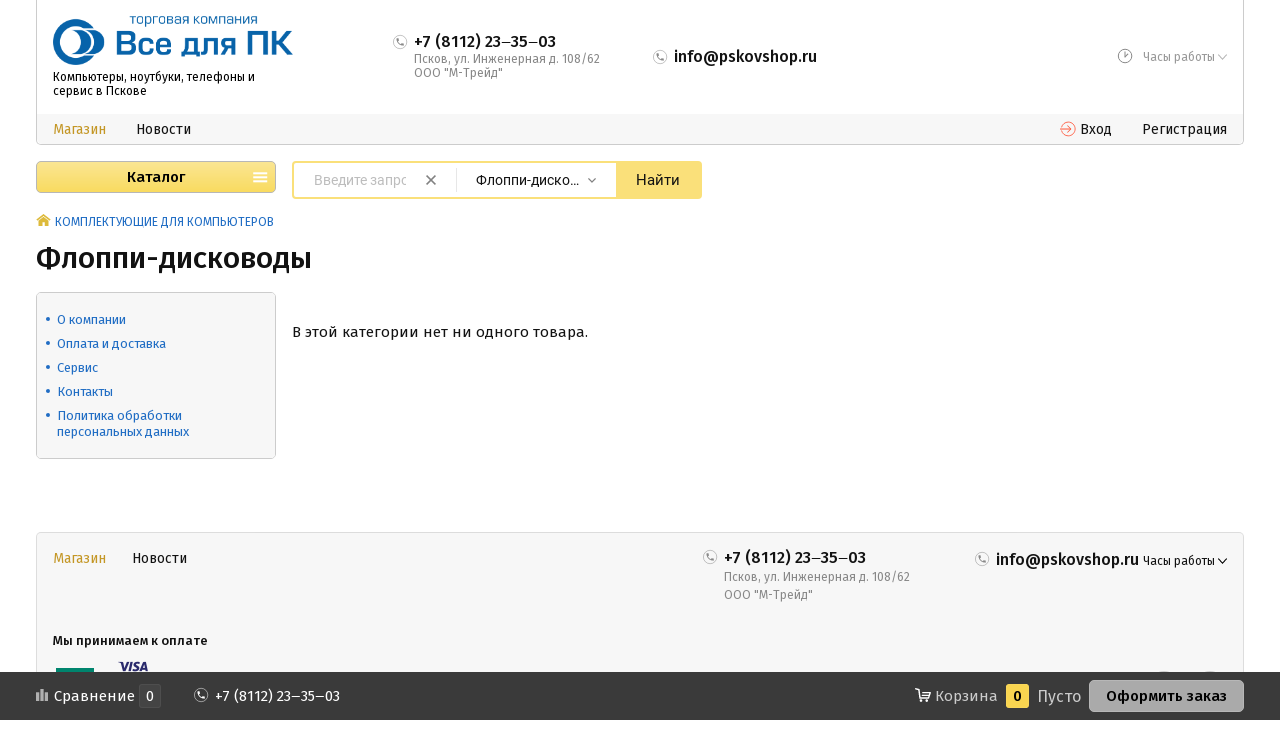

--- FILE ---
content_type: text/html; charset=utf-8
request_url: https://www.pskovshop.ru/category/komplyektuyushchiye-dlya-kompyutyerov/floppi-diskovody/
body_size: 30558
content:
<!DOCTYPE html><html class="" lang="ru_RU"><head><title>Флоппи-дисководы</title><meta charset="UTF-8"><meta http-equiv="x-ua-compatible" content="IE=edge"><meta name="keywords" content="Флоппи-дисководы, Все для пк – компьютеры, ноутбуки, телефоны и сервис в Пскове" /><meta name="description" content="" /><meta name="viewport" content="width=1000" /><link rel="shortcut icon" href="/favicon.ico" /><link href="/wa-content/font/ruble/arial/fontface.css" rel="stylesheet" /><link href="/wa-data/public/site/themes/hypermarket/css/custom.css?v=1.3.14.1767535812" rel="stylesheet" /><script src="/wa-content/js/jquery/jquery-1.11.1.min.js?v=3.8.4"></script><script src="/wa-content/js/jquery/jquery-migrate-1.2.1.min.js?v=3.8.4"></script><script src="/wa-content/js/jquery-plugins/jquery.cookie.js?v=3.8.4"></script><script src="/wa-data/public/site/themes/hypermarket/js/waTheme.js?v=1.3.14.1767535812"></script><script src="/wa-data/public/site/themes/hypermarket/js/custom.js?v=1.3.14.1767535812"></script><link href="/wa-data/public/shop/themes/hypermarket/css/custom.shop.css?v=1.3.14.1767535812" rel="stylesheet" /><link href="/wa-data/public/shop/themes/hypermarket/plugins/bxslider/jquery.bxslider.css?v=1.3.14.1767535812" rel="stylesheet" /><link href="/wa-data/public/shop/themes/hypermarket/plugins/swipebox/css/swipebox.css?v=1.3.14.1767535812" rel="stylesheet" /><script src="/wa-data/public/shop/themes/hypermarket/plugins/swipebox/js/jquery.swipebox.min.js?v1.3.14.1767535812"></script><script src="/wa-apps/shop/js/lazy.load.js?v=8.19.2.1767535812"></script><script src="/wa-data/public/shop/themes/hypermarket/js/page.product.js?v=1.3.14.1767535812"></script><script src="/wa-data/public/shop/themes/hypermarket/js/product.js?v=1.3.14.1767535812"></script><script src="/wa-data/public/shop/themes/hypermarket/js/products.js?v=1.3.14.1767535812"></script><script src="/wa-data/public/shop/themes/hypermarket/js/custom.shop.js?v=1.3.14.1767535812"></script> <script>
                $(function() { $.backtopSet = {"status":"1","bg":"#ffffff","bg2":"#ffffff","border_color":"#ffffff","border_size":"2","border_radius":"10","button_width":"100","button_height":"50","opacity":"0.8","text_size":"16","text":"\u25b2","link_color":"#ffffff","link_hover":"#dd0303","position_ver":"b","position_hor":"r","pos_ver":"50","pos_hor":"50","update_time":"1"}});</script>
                <script src='/wa-apps/shop/plugins/backtop/js/BackTop.js'></script>
                <link rel='stylesheet' href='/wa-apps/shop/plugins/backtop/css/BackTop.css'>                        <link rel="stylesheet" href="https://www.pskovshop.ru/wa-apps/shop/plugins/searchpro/assets/frontend.field.css?v2.0.4.1767535812" />
                    <link rel="stylesheet" href="https://www.pskovshop.ru/wa-data/public/shop/plugins/searchpro/stylesheet/hypermarket/field.css?1600237393" />
                                    <script src="/wa-apps/shop/plugins/searchpro/assets/frontend.field.js?v2.0.4.1767535812" defer></script>
            <meta property="og:type" content="article">
<meta property="og:url" content="https://www.pskovshop.ru/category/komplyektuyushchiye-dlya-kompyutyerov/floppi-diskovody/">
<link rel="icon" href="/favicon.ico" type="image/x-icon" /><!-- Yandex.Metrika counter -->
<script type="text/javascript" >
(function(m,e,t,r,i,k,a){m[i]=m[i]||function(){(m[i].a=m[i].a||[]).push(arguments)};
m[i].l=1*new Date();k=e.createElement(t),a=e.getElementsByTagName(t)[0],k.async=1,k.src=r,a.parentNode.insertBefore(k,a)})
(window, document, "script", "https://mc.yandex.ru/metrika/tag.js", "ym");

ym(65885917, "init", {
clickmap:true,
trackLinks:true,
accurateTrackBounce:true,
webvisor:true
});
</script>
<noscript><div><img src="https://mc.yandex.ru/watch/65885917" style="position:absolute; left:-9999px;" alt="" /></div></noscript>
<!-- /Yandex.Metrika counter --><script>window.waTheme.site_url = "/";window.waTheme.app_id = "shop";window.waTheme.app_url = "/";window.waTheme.locale = "ru";window.waTheme.addFonts([{ uri: "https://fonts.googleapis.com/css?family=Fira+Sans:400,400italic,500,600&subset=latin,cyrillic" }]);</script></head><body><div class="s-main-wrapper" id="js-main-wrapper" style="background-color: #ffffff"><div class="s-main-block" id="js-main-block"><header class="s-header-wrapper" id="s-header-wrapper"><section class="s-header-section"><div class="s-header-top s-layout"><div class="s-column left"><a class="s-site-logo" href="/" title="Все для пк – компьютеры, ноутбуки, телефоны и сервис в Пскове"><img src="/wa-data/public/site/themes/hypermarket/img/logo.png?v1594483438?v1.3.14.1767535812" alt="Все для пк – компьютеры, ноутбуки, телефоны и сервис в Пскове" /></a><a class="s-site-name" href="/" title="Все для пк – компьютеры, ноутбуки, телефоны и сервис в Пскове">Компьютеры, ноутбуки, телефоны и сервис в Пскове</a></div><div class="s-column center"><div class="s-phone-wrapper"><i class="svg-icon phone size-16 top"></i><span class="s-phone">+7 (8112) 23‒35‒03</span><span class="s-tip">Псков, ул. Инженерная д. 108/62 <br> ООО "М-Трейд"</span></div><div class="s-phone-wrapper"><i class="svg-icon phone size-16 top"></i><span class="s-phone">info@pskovshop.ru </span></div></div><div class="s-column right"><div class="s-shop-info"><div class="s-schedule-wrapper" id="js-header-schedule-wrapper"><div class="s-visible"><div class="s-label-wrapper js-show-schedule" title="Часы работы"><i class="svg-icon clock size-16 top"></i> Часы работы <i class="s-icon"></i></div></div><div class="s-hidden bottom right"><div class="s-days-wrapper"><div class="s-day-wrapper"><div class="s-date">Понедельник</div><div class="s-value"><div class="s-time">10:00 — 18:00</div></div></div><div class="s-day-wrapper"><div class="s-date">Вторник</div><div class="s-value"><div class="s-time">10:00 — 18:00</div></div></div><div class="s-day-wrapper"><div class="s-date">Среда</div><div class="s-value"><div class="s-time">10:00 — 18:00</div></div></div><div class="s-day-wrapper"><div class="s-date">Четверг</div><div class="s-value"><div class="s-time">10:00 — 18:00</div></div></div><div class="s-day-wrapper"><div class="s-date">Пятница</div><div class="s-value"><div class="s-time">10:00 — 18:00</div></div></div><div class="s-day-wrapper"><div class="s-date">Суббота</div><div class="s-value"><div class="s-text">выходной</div></div></div><div class="s-day-wrapper"><div class="s-date">Воскресенье</div><div class="s-value"><div class="s-text">выходной</div></div></div></div><i class="s-close-icon js-close-schedule" title="Закрыть"></i></div><script>( function($) {new window.waTheme.init.site.ScheduleSection({$wrapper: $("#js-header-schedule-wrapper")});})(jQuery);</script></div>                </div>

            </div>
        </div>

        <div class="s-header-nav">
            <div class="s-layout">
                <div class="s-column left">

                    <ul class="s-nav-list">
                                                                                                                                                                                                                                                                                            
                                <li class="is-selected">
                                    <a href="/" title="Магазин">Магазин</a>
                                </li>
                                                                                                                                                
                                <li class="">
                                    <a href="/novosti/" title="Новости">Новости</a>
                                </li>
                                                                        </ul>

                </div>

                                    <div class="s-column right">

                        <ul class="s-nav-list">
                                                            <li>
                                                                                                                                                                                        <a class="s-link" href="/my/orders/">
                                        <i class="svg-icon entrance size-16"></i> <span>Вход</span>
                                    </a>
                                </li>
                                <li>
                                    <a href="/signup/">Регистрация</a>
                                </li>
                                                    </ul>

                    </div>
                            </div>
        </div>
    </section>

            <div class="s-header-bottom">
            <div class="s-layout fixed">
                                                                                
                        <div class="s-column left">

                                                                                    
                            <div class="s-catalog-wrapper " id="s-header-catalog">
                                <button class="s-catalog-button ">Каталог</button>
                                <ul class="s-catalog-list">
                                                                                                                                                                                                        
                                        
                                        <li>
                                            <a href="/category/hiwatch/">HiWATCH</a>

                                            
                                                                                            <div class="s-sub-wrapper">
                                                    <ul class="s-sub-list">
                                                                                                            <li class="s-sub-item">
                                                            <a class="s-sub-header" href="/category/hiwatch/ip--oborudovanie/">Ip- оборудование</a>

                                                            
                                                            
                                                        </li>
                                                                                                            <li class="s-sub-item">
                                                            <a class="s-sub-header" href="/category/hiwatch/aksessuary/">Аксессуары</a>

                                                            
                                                                                                                            <ul>
                                                                                                                                                                                                                                                                                                                                                                        
                                                                                                                                                <li>
                                                                            <a href="/category/hiwatch/aksessuary/kommutatory/">Коммутаторы</a>
                                                                        </li>
                                                                                                                                                                                                                                                                                                                                                                        
                                                                                                                                                <li>
                                                                            <a href="/category/hiwatch/aksessuary/zhestkie-diski/">Жесткие диски</a>
                                                                        </li>
                                                                                                                                                                                                                                                                                                                                                                        
                                                                                                                                                <li>
                                                                            <a href="/category/hiwatch/aksessuary/kabelnaya-produktsiya/">Кабельная продукция</a>
                                                                        </li>
                                                                                                                                                                                                                                                                                                                                                                        
                                                                                                                                                <li>
                                                                            <a href="/category/hiwatch/aksessuary/kronshteyny/">Кронштейны</a>
                                                                        </li>
                                                                                                                                    </ul>
                                                            
                                                        </li>
                                                                                                            <li class="s-sub-item">
                                                            <a class="s-sub-header" href="/category/hiwatch/domofoniya/">Домофония</a>

                                                            
                                                            
                                                        </li>
                                                                                                            <li class="s-sub-item">
                                                            <a class="s-sub-header" href="/category/hiwatch/hd-tvi-oborudovanie/">HD-TVI-оборудование</a>

                                                            
                                                            
                                                        </li>
                                                                                                        </ul>
                                                </div>
                                                                                    </li>
                                                                                                                                                                                                        
                                        
                                        <li>
                                            <a href="/category/noutbuki/">НОУТБУКИ</a>

                                            
                                                                                            <div class="s-sub-wrapper">
                                                    <ul class="s-sub-list">
                                                                                                            <li class="s-sub-item">
                                                            <a class="s-sub-header" href="/category/noutbuki/aksessuary-dlya-planshetnykh-ustroystv/">Аксессуары для планшетных устройств</a>

                                                            
                                                                                                                            <ul>
                                                                                                                                                                                                                                                                                                                                                                        
                                                                                                                                                <li>
                                                                            <a href="/category/noutbuki/aksessuary-dlya-planshetnykh-ustroystv/derzhateli-podstavki-dlya-planshetov/">Держатели, подставки для планшетов</a>
                                                                        </li>
                                                                                                                                                                                                                                                                                                                                                                        
                                                                                                                                                <li>
                                                                            <a href="/category/noutbuki/aksessuary-dlya-planshetnykh-ustroystv/dok-stantsii-port-replikatory-stendy-klaviatury/">Док-станции, порт-репликаторы, стенды, клавиатуры</a>
                                                                        </li>
                                                                                                                                                                                                                                                                                                                                                                        
                                                                                                                                                <li>
                                                                            <a href="/category/noutbuki/aksessuary-dlya-planshetnykh-ustroystv/zaryadki-dlya-planshetov/">Зарядки для планшетов</a>
                                                                        </li>
                                                                                                                                                                                                                                                                                                                                                                        
                                                                                                                                                <li>
                                                                            <a href="/category/noutbuki/aksessuary-dlya-planshetnykh-ustroystv/mobilnye-akkumulyatory-dlya-planshetov/">Мобильные аккумуляторы для планшетов</a>
                                                                        </li>
                                                                                                                                                                                                                                                                                                                                                                        
                                                                                                                                                <li>
                                                                            <a href="/category/noutbuki/aksessuary-dlya-planshetnykh-ustroystv/plenki-dlya-planshetov/">Пленки для планшетов</a>
                                                                        </li>
                                                                                                                                                                                                                                                                                                                                                                        
                                                                                                                                                    <li>
                                                                                <a href="/category/noutbuki/aksessuary-dlya-planshetnykh-ustroystv/">...</a>
                                                                            </li>
                                                                                                                                            </ul>
                                                            
                                                        </li>
                                                                                                            <li class="s-sub-item">
                                                            <a class="s-sub-header" href="/category/noutbuki/aksessuary-i-optsii-dlya-noutbukov/">Аксессуары и опции для ноутбуков</a>

                                                            
                                                                                                                            <ul>
                                                                                                                                                                                                                                                                                                                                                                        
                                                                                                                                                <li>
                                                                            <a href="/category/noutbuki/aksessuary-i-optsii-dlya-noutbukov/adaptery-i-bloki-pitaniya/">Адаптеры и блоки питания</a>
                                                                        </li>
                                                                                                                                                                                                                                                                                                                                                                        
                                                                                                                                                <li>
                                                                            <a href="/category/noutbuki/aksessuary-i-optsii-dlya-noutbukov/batarei/">Батареи</a>
                                                                        </li>
                                                                                                                                                                                                                                                                                                                                                                        
                                                                                                                                                <li>
                                                                            <a href="/category/noutbuki/aksessuary-i-optsii-dlya-noutbukov/dok-stantsii-port-replikatory-stendy/">Док-станции, порт-репликаторы, стенды</a>
                                                                        </li>
                                                                                                                                                                                                                                                                                                                                                                        
                                                                                                                                                <li>
                                                                            <a href="/category/noutbuki/aksessuary-i-optsii-dlya-noutbukov/myshi/">Мыши</a>
                                                                        </li>
                                                                                                                                                                                                                                                                                                                                                                        
                                                                                                                                                <li>
                                                                            <a href="/category/noutbuki/aksessuary-i-optsii-dlya-noutbukov/podstavki/">Подставки</a>
                                                                        </li>
                                                                                                                                                                                                                                                                                                                                                                        
                                                                                                                                                    <li>
                                                                                <a href="/category/noutbuki/aksessuary-i-optsii-dlya-noutbukov/">...</a>
                                                                            </li>
                                                                                                                                            </ul>
                                                            
                                                        </li>
                                                                                                            <li class="s-sub-item">
                                                            <a class="s-sub-header" href="/category/noutbuki/noutbuki/">Ноутбуки</a>

                                                            
                                                            
                                                        </li>
                                                                                                            <li class="s-sub-item">
                                                            <a class="s-sub-header" href="/category/noutbuki/planshetnye-ustroystva/">Планшетные устройства</a>

                                                            
                                                                                                                            <ul>
                                                                                                                                                                                                                                                                                                                                                                        
                                                                                                                                                <li>
                                                                            <a href="/category/noutbuki/planshetnye-ustroystva/planshetnye-kompyutery/">Планшетные компьютеры</a>
                                                                        </li>
                                                                                                                                    </ul>
                                                            
                                                        </li>
                                                                                                        </ul>
                                                </div>
                                                                                    </li>
                                                                                                                                                                                                        
                                        
                                        <li>
                                            <a href="/category/monitory/">Мониторы</a>

                                            
                                                                                            <div class="s-sub-wrapper">
                                                    <ul class="s-sub-list">
                                                                                                            <li class="s-sub-item">
                                                            <a class="s-sub-header" href="/category/monitory/pavilion/">Pavilion</a>

                                                            
                                                            
                                                        </li>
                                                                                                            <li class="s-sub-item">
                                                            <a class="s-sub-header" href="/category/monitory/aksessuary-dlya-monitorov/">Аксессуары для мониторов</a>

                                                            
                                                            
                                                        </li>
                                                                                                            <li class="s-sub-item">
                                                            <a class="s-sub-header" href="/category/monitory/monitory-zhk/">Мониторы ЖК</a>

                                                            
                                                            
                                                        </li>
                                                                                                            <li class="s-sub-item">
                                                            <a class="s-sub-header" href="/category/monitory/monitory-igrovye/">Мониторы Игровые</a>

                                                            
                                                            
                                                        </li>
                                                                                                        </ul>
                                                </div>
                                                                                    </li>
                                                                                                                                                                                                        
                                        
                                        <li>
                                            <a href="/category/avtomobilnaya-tyekhnika-i-elyektronika/">АВТОМОБИЛЬНАЯ ТЕХНИКА И ЭЛЕКТРОНИКА</a>

                                            
                                                                                            <div class="s-sub-wrapper">
                                                    <ul class="s-sub-list">
                                                                                                            <li class="s-sub-item">
                                                            <a class="s-sub-header" href="/category/avtomobilnaya-tyekhnika-i-elyektronika/avtomobilnaya-elektronika/">Автомобильная Электроника</a>

                                                            
                                                                                                                            <ul>
                                                                                                                                                                                                                                                                                                                                                                        
                                                                                                                                                <li>
                                                                            <a href="/category/avtomobilnaya-tyekhnika-i-elyektronika/avtomobilnaya-elektronika/avtoinvertory-preobrazovateli-napryazheniya/">Автоинверторы (Преобразователи напряжения)</a>
                                                                        </li>
                                                                                                                                                                                                                                                                                                                                                                        
                                                                                                                                                <li>
                                                                            <a href="/category/avtomobilnaya-tyekhnika-i-elyektronika/avtomobilnaya-elektronika/avtomobilnye-antenny/">Автомобильные антенны</a>
                                                                        </li>
                                                                                                                                                                                                                                                                                                                                                                        
                                                                                                                                                <li>
                                                                            <a href="/category/avtomobilnaya-tyekhnika-i-elyektronika/avtomobilnaya-elektronika/avtomobilnyy-monitor/">Автомобильный монитор</a>
                                                                        </li>
                                                                                                                                                                                                                                                                                                                                                                        
                                                                                                                                                <li>
                                                                            <a href="/category/avtomobilnaya-tyekhnika-i-elyektronika/avtomobilnaya-elektronika/aksessuary-dlya-avtomobilnoy-elektroniki/">Аксессуары для автомобильной электроники</a>
                                                                        </li>
                                                                                                                                                                                                                                                                                                                                                                        
                                                                                                                                                <li>
                                                                            <a href="/category/avtomobilnaya-tyekhnika-i-elyektronika/avtomobilnaya-elektronika/alkotestery/">Алкотестеры</a>
                                                                        </li>
                                                                                                                                                                                                                                                                                                                                                                        
                                                                                                                                                    <li>
                                                                                <a href="/category/avtomobilnaya-tyekhnika-i-elyektronika/avtomobilnaya-elektronika/">...</a>
                                                                            </li>
                                                                                                                                            </ul>
                                                            
                                                        </li>
                                                                                                            <li class="s-sub-item">
                                                            <a class="s-sub-header" href="/category/avtomobilnaya-tyekhnika-i-elyektronika/avtomobilnoe-audio-video/">Автомобильное Аудио-Видео</a>

                                                            
                                                                                                                            <ul>
                                                                                                                                                                                                                                                                                                                                                                        
                                                                                                                                                <li>
                                                                            <a href="/category/avtomobilnaya-tyekhnika-i-elyektronika/avtomobilnoe-audio-video/aksessuary-dlya-avtomobilnogo-audio-video/">Аксессуары для автомобильного аудио-видео</a>
                                                                        </li>
                                                                                                                                                                                                                                                                                                                                                                        
                                                                                                                                                <li>
                                                                            <a href="/category/avtomobilnaya-tyekhnika-i-elyektronika/avtomobilnoe-audio-video/golovnye-ustroystva/">Головные устройства</a>
                                                                        </li>
                                                                                                                                                                                                                                                                                                                                                                        
                                                                                                                                                <li>
                                                                            <a href="/category/avtomobilnaya-tyekhnika-i-elyektronika/avtomobilnoe-audio-video/kolonki-avtomobilnye/">Колонки Автомобильные</a>
                                                                        </li>
                                                                                                                                                                                                                                                                                                                                                                        
                                                                                                                                                <li>
                                                                            <a href="/category/avtomobilnaya-tyekhnika-i-elyektronika/avtomobilnoe-audio-video/sabvufery-avtomobilnye/">Сабвуферы Автомобильные</a>
                                                                        </li>
                                                                                                                                                                                                                                                                                                                                                                        
                                                                                                                                                <li>
                                                                            <a href="/category/avtomobilnaya-tyekhnika-i-elyektronika/avtomobilnoe-audio-video/usiliteli-avtomobilnye/">Усилители Автомобильные</a>
                                                                        </li>
                                                                                                                                    </ul>
                                                            
                                                        </li>
                                                                                                            <li class="s-sub-item">
                                                            <a class="s-sub-header" href="/category/avtomobilnaya-tyekhnika-i-elyektronika/aksessuary-dlya-avtomobiley/">Аксессуары для автомобилей</a>

                                                            
                                                                                                                            <ul>
                                                                                                                                                                                                                                                                                                                                                                        
                                                                                                                                                <li>
                                                                            <a href="/category/avtomobilnaya-tyekhnika-i-elyektronika/aksessuary-dlya-avtomobiley/avtomobilnye-provoda-kabeli-adaptery/">Автомобильные провода, кабели, адаптеры</a>
                                                                        </li>
                                                                                                                                                                                                                                                                                                                                                                        
                                                                                                                                                <li>
                                                                            <a href="/category/avtomobilnaya-tyekhnika-i-elyektronika/aksessuary-dlya-avtomobiley/akkumulyatory-i-zaryadnye-ustroystva/">Аккумуляторы и зарядные устройства</a>
                                                                        </li>
                                                                                                                                                                                                                                                                                                                                                                        
                                                                                                                                                <li>
                                                                            <a href="/category/avtomobilnaya-tyekhnika-i-elyektronika/aksessuary-dlya-avtomobiley/aksessuary-dlya-avtokholodilnikov/">Аксессуары для автохолодильников</a>
                                                                        </li>
                                                                                                                                                                                                                                                                                                                                                                        
                                                                                                                                                <li>
                                                                            <a href="/category/avtomobilnaya-tyekhnika-i-elyektronika/aksessuary-dlya-avtomobiley/domkraty/">Домкраты</a>
                                                                        </li>
                                                                                                                                                                                                                                                                                                                                                                        
                                                                                                                                                <li>
                                                                            <a href="/category/avtomobilnaya-tyekhnika-i-elyektronika/aksessuary-dlya-avtomobiley/kompressory/">Компрессоры</a>
                                                                        </li>
                                                                                                                                                                                                                                                                                                                                                                        
                                                                                                                                                    <li>
                                                                                <a href="/category/avtomobilnaya-tyekhnika-i-elyektronika/aksessuary-dlya-avtomobiley/">...</a>
                                                                            </li>
                                                                                                                                            </ul>
                                                            
                                                        </li>
                                                                                                        </ul>
                                                </div>
                                                                                    </li>
                                                                                                                                                                                                        
                                        
                                        <li>
                                            <a href="/category/audio-vidyeo-tyekhnika/">АУДИО-ВИДЕО ТЕХНИКА</a>

                                            
                                                                                            <div class="s-sub-wrapper">
                                                    <ul class="s-sub-list">
                                                                                                            <li class="s-sub-item">
                                                            <a class="s-sub-header" href="/category/audio-vidyeo-tyekhnika/aksessuary-dlya-audio-video-tekhniki/">Аксессуары для аудио-видео техники</a>

                                                            
                                                                                                                            <ul>
                                                                                                                                                                                                                                                                                                                                                                        
                                                                                                                                                <li>
                                                                            <a href="/category/audio-vidyeo-tyekhnika/aksessuary-dlya-audio-video-tekhniki/akusticheskie-mikrofony/">Акустические микрофоны</a>
                                                                        </li>
                                                                                                                                                                                                                                                                                                                                                                        
                                                                                                                                                <li>
                                                                            <a href="/category/audio-vidyeo-tyekhnika/aksessuary-dlya-audio-video-tekhniki/kabeli-dlya-audiovideo/">Кабели для аудио/видео</a>
                                                                        </li>
                                                                                                                                                                                                                                                                                                                                                                        
                                                                                                                                                <li>
                                                                            <a href="/category/audio-vidyeo-tyekhnika/aksessuary-dlya-audio-video-tekhniki/kronshteyny-dlya-dvd-akustiki/">Кронштейны для DVD акустики</a>
                                                                        </li>
                                                                                                                                                                                                                                                                                                                                                                        
                                                                                                                                                <li>
                                                                            <a href="/category/audio-vidyeo-tyekhnika/aksessuary-dlya-audio-video-tekhniki/kronshteyny-dlya-proektorov/">Кронштейны для проекторов</a>
                                                                        </li>
                                                                                                                                                                                                                                                                                                                                                                        
                                                                                                                                                <li>
                                                                            <a href="/category/audio-vidyeo-tyekhnika/aksessuary-dlya-audio-video-tekhniki/pulty-du/">Пульты ДУ</a>
                                                                        </li>
                                                                                                                                    </ul>
                                                            
                                                        </li>
                                                                                                            <li class="s-sub-item">
                                                            <a class="s-sub-header" href="/category/audio-vidyeo-tyekhnika/audio-sistemy/">Аудио системы</a>

                                                            
                                                                                                                            <ul>
                                                                                                                                                                                                                                                                                                                                                                        
                                                                                                                                                <li>
                                                                            <a href="/category/audio-vidyeo-tyekhnika/audio-sistemy/magnitoly/">Магнитолы</a>
                                                                        </li>
                                                                                                                                                                                                                                                                                                                                                                        
                                                                                                                                                <li>
                                                                            <a href="/category/audio-vidyeo-tyekhnika/audio-sistemy/muzykalnye-tsentry/">Музыкальные центры</a>
                                                                        </li>
                                                                                                                                                                                                                                                                                                                                                                        
                                                                                                                                                <li>
                                                                            <a href="/category/audio-vidyeo-tyekhnika/audio-sistemy/portativnaya-akustika/">Портативная акустика</a>
                                                                        </li>
                                                                                                                                    </ul>
                                                            
                                                        </li>
                                                                                                            <li class="s-sub-item">
                                                            <a class="s-sub-header" href="/category/audio-vidyeo-tyekhnika/igrovye-pristavki-igry/">Игровые приставки, Игры</a>

                                                            
                                                                                                                            <ul>
                                                                                                                                                                                                                                                                                                                                                                        
                                                                                                                                                <li>
                                                                            <a href="/category/audio-vidyeo-tyekhnika/igrovye-pristavki-igry/aksessuary-k-igrovym-pristavkam/">Аксессуары к игровым приставкам</a>
                                                                        </li>
                                                                                                                                                                                                                                                                                                                                                                        
                                                                                                                                                <li>
                                                                            <a href="/category/audio-vidyeo-tyekhnika/igrovye-pristavki-igry/igrovye-pristavki/">Игровые приставки</a>
                                                                        </li>
                                                                                                                                                                                                                                                                                                                                                                        
                                                                                                                                                <li>
                                                                            <a href="/category/audio-vidyeo-tyekhnika/igrovye-pristavki-igry/igry-dlya-igrovykh-konsoley/">Игры для игровых консолей</a>
                                                                        </li>
                                                                                                                                                                                                                                                                                                                                                                        
                                                                                                                                                <li>
                                                                            <a href="/category/audio-vidyeo-tyekhnika/igrovye-pristavki-igry/karty-oplaty-i-tsifrovoy-kontent/">Карты оплаты и цифровой контент</a>
                                                                        </li>
                                                                                                                                    </ul>
                                                            
                                                        </li>
                                                                                                            <li class="s-sub-item">
                                                            <a class="s-sub-header" href="/category/audio-vidyeo-tyekhnika/mediapleery-i-smart-boksy/">Медиаплееры и Смарт боксы</a>

                                                            
                                                                                                                            <ul>
                                                                                                                                                                                                                                                                                                                                                                        
                                                                                                                                                <li>
                                                                            <a href="/category/audio-vidyeo-tyekhnika/mediapleery-i-smart-boksy/mediapleery/">Медиаплееры</a>
                                                                        </li>
                                                                                                                                    </ul>
                                                            
                                                        </li>
                                                                                                            <li class="s-sub-item">
                                                            <a class="s-sub-header" href="/category/audio-vidyeo-tyekhnika/muzykalnye-instrumenty/">Музыкальные инструменты</a>

                                                            
                                                                                                                            <ul>
                                                                                                                                                                                                                                                                                                                                                                        
                                                                                                                                                <li>
                                                                            <a href="/category/audio-vidyeo-tyekhnika/muzykalnye-instrumenty/aksessuary-emi/">Аксессуары ЭМИ</a>
                                                                        </li>
                                                                                                                                                                                                                                                                                                                                                                        
                                                                                                                                                <li>
                                                                            <a href="/category/audio-vidyeo-tyekhnika/muzykalnye-instrumenty/di-dzheyskoe-oborudovanie/">Ди-джейское оборудование</a>
                                                                        </li>
                                                                                                                                                                                                                                                                                                                                                                        
                                                                                                                                                <li>
                                                                            <a href="/category/audio-vidyeo-tyekhnika/muzykalnye-instrumenty/professionalnaya-akustika/">Профессиональная акустика</a>
                                                                        </li>
                                                                                                                                                                                                                                                                                                                                                                        
                                                                                                                                                <li>
                                                                            <a href="/category/audio-vidyeo-tyekhnika/muzykalnye-instrumenty/sintezatory/">Синтезаторы</a>
                                                                        </li>
                                                                                                                                    </ul>
                                                            
                                                        </li>
                                                                                                            <li class="s-sub-item">
                                                            <a class="s-sub-header" href="/category/audio-vidyeo-tyekhnika/portativnye-televizory-blu-ray-i-dvd/">Портативные телевизоры, BLU-RAY и DVD</a>

                                                            
                                                                                                                            <ul>
                                                                                                                                                                                                                                                                                                                                                                        
                                                                                                                                                <li>
                                                                            <a href="/category/audio-vidyeo-tyekhnika/portativnye-televizory-blu-ray-i-dvd/blu-ray/">BLU-RAY</a>
                                                                        </li>
                                                                                                                                                                                                                                                                                                                                                                        
                                                                                                                                                <li>
                                                                            <a href="/category/audio-vidyeo-tyekhnika/portativnye-televizory-blu-ray-i-dvd/dvd/">DVD</a>
                                                                        </li>
                                                                                                                                                                                                                                                                                                                                                                        
                                                                                                                                                <li>
                                                                            <a href="/category/audio-vidyeo-tyekhnika/portativnye-televizory-blu-ray-i-dvd/portativnye-televizory/">Портативные телевизоры</a>
                                                                        </li>
                                                                                                                                    </ul>
                                                            
                                                        </li>
                                                                                                            <li class="s-sub-item">
                                                            <a class="s-sub-header" href="/category/audio-vidyeo-tyekhnika/proektsionnoe-oborudovanie/">Проекционное оборудование</a>

                                                            
                                                                                                                            <ul>
                                                                                                                                                                                                                                                                                                                                                                        
                                                                                                                                                <li>
                                                                            <a href="/category/audio-vidyeo-tyekhnika/proektsionnoe-oborudovanie/interaktivnye-doski/">Интерактивные доски</a>
                                                                        </li>
                                                                                                                                                                                                                                                                                                                                                                        
                                                                                                                                                <li>
                                                                            <a href="/category/audio-vidyeo-tyekhnika/proektsionnoe-oborudovanie/aksessuary-dlya-proektsionnogo-oborudovaniya/">Аксессуары для проекционного оборудования</a>
                                                                        </li>
                                                                                                                                                                                                                                                                                                                                                                        
                                                                                                                                                <li>
                                                                            <a href="/category/audio-vidyeo-tyekhnika/proektsionnoe-oborudovanie/lampy/">Лампы</a>
                                                                        </li>
                                                                                                                                                                                                                                                                                                                                                                        
                                                                                                                                                <li>
                                                                            <a href="/category/audio-vidyeo-tyekhnika/proektsionnoe-oborudovanie/proektory/">Проекторы</a>
                                                                        </li>
                                                                                                                                                                                                                                                                                                                                                                        
                                                                                                                                                <li>
                                                                            <a href="/category/audio-vidyeo-tyekhnika/proektsionnoe-oborudovanie/ekrany/">Экраны</a>
                                                                        </li>
                                                                                                                                    </ul>
                                                            
                                                        </li>
                                                                                                            <li class="s-sub-item">
                                                            <a class="s-sub-header" href="/category/audio-vidyeo-tyekhnika/radiobudilniki/">Радиобудильники</a>

                                                            
                                                            
                                                        </li>
                                                                                                            <li class="s-sub-item">
                                                            <a class="s-sub-header" href="/category/audio-vidyeo-tyekhnika/radiopriemniki/">Радиоприемники</a>

                                                            
                                                            
                                                        </li>
                                                                                                            <li class="s-sub-item">
                                                            <a class="s-sub-header" href="/category/audio-vidyeo-tyekhnika/sistemy-domashnikh-kinoteatrov/">Системы домашних кинотеатров</a>

                                                            
                                                                                                                            <ul>
                                                                                                                                                                                                                                                                                                                                                                        
                                                                                                                                                <li>
                                                                            <a href="/category/audio-vidyeo-tyekhnika/sistemy-domashnikh-kinoteatrov/domashnie-kinoteatry-v-odnoy-korobke/">Домашние кинотеатры в одной коробке</a>
                                                                        </li>
                                                                                                                                                                                                                                                                                                                                                                        
                                                                                                                                                <li>
                                                                            <a href="/category/audio-vidyeo-tyekhnika/sistemy-domashnikh-kinoteatrov/zvukovye-paneli-i-saundbary/">Звуковые панели и саундбары</a>
                                                                        </li>
                                                                                                                                                                                                                                                                                                                                                                        
                                                                                                                                                <li>
                                                                            <a href="/category/audio-vidyeo-tyekhnika/sistemy-domashnikh-kinoteatrov/mini-kinoteatry/">Мини-кинотеатры</a>
                                                                        </li>
                                                                                                                                    </ul>
                                                            
                                                        </li>
                                                                                                            <li class="s-sub-item">
                                                            <a class="s-sub-header" href="/category/audio-vidyeo-tyekhnika/sistemy-i-komponenty-hi-fi/">Системы и Компоненты Hi-Fi</a>

                                                            
                                                                                                                            <ul>
                                                                                                                                                                                                                                                                                                                                                                        
                                                                                                                                                <li>
                                                                            <a href="/category/audio-vidyeo-tyekhnika/sistemy-i-komponenty-hi-fi/akusticheskie-sistemy/">Акустические системы</a>
                                                                        </li>
                                                                                                                                                                                                                                                                                                                                                                        
                                                                                                                                                <li>
                                                                            <a href="/category/audio-vidyeo-tyekhnika/sistemy-i-komponenty-hi-fi/proigryvateli-vinila/">Проигрыватели винила</a>
                                                                        </li>
                                                                                                                                                                                                                                                                                                                                                                        
                                                                                                                                                <li>
                                                                            <a href="/category/audio-vidyeo-tyekhnika/sistemy-i-komponenty-hi-fi/resivery/">Ресиверы</a>
                                                                        </li>
                                                                                                                                                                                                                                                                                                                                                                        
                                                                                                                                                <li>
                                                                            <a href="/category/audio-vidyeo-tyekhnika/sistemy-i-komponenty-hi-fi/sabvufery/">Сабвуферы</a>
                                                                        </li>
                                                                                                                                                                                                                                                                                                                                                                        
                                                                                                                                                <li>
                                                                            <a href="/category/audio-vidyeo-tyekhnika/sistemy-i-komponenty-hi-fi/usiliteli/">Усилители</a>
                                                                        </li>
                                                                                                                                    </ul>
                                                            
                                                        </li>
                                                                                                        </ul>
                                                </div>
                                                                                    </li>
                                                                                                                                                                                                        
                                        
                                        <li>
                                            <a href="/category/bytovaya-tyekhnika/">БЫТОВАЯ ТЕХНИКА</a>

                                            
                                                                                            <div class="s-sub-wrapper">
                                                    <ul class="s-sub-list">
                                                                                                            <li class="s-sub-item">
                                                            <a class="s-sub-header" href="/category/bytovaya-tyekhnika/aksessuary-dlya-bytovoy-tekhniki/">Аксессуары для бытовой техники</a>

                                                            
                                                                                                                            <ul>
                                                                                                                                                                                                                                                                                                                                                                        
                                                                                                                                                <li>
                                                                            <a href="/category/bytovaya-tyekhnika/aksessuary-dlya-bytovoy-tekhniki/aksessuary-dlya-bytovoy-tekhniki/">Аксессуары для бытовой техники</a>
                                                                        </li>
                                                                                                                                    </ul>
                                                            
                                                        </li>
                                                                                                            <li class="s-sub-item">
                                                            <a class="s-sub-header" href="/category/bytovaya-tyekhnika/batareyki-elementy-pitaniya/">Батарейки (Элементы питания)</a>

                                                            
                                                                                                                            <ul>
                                                                                                                                                                                                                                                                                                                                                                        
                                                                                                                                                <li>
                                                                            <a href="/category/bytovaya-tyekhnika/batareyki-elementy-pitaniya/akkumulyatory-i-zaryadnye-ustroystva/">Аккумуляторы и зарядные устройства</a>
                                                                        </li>
                                                                                                                                                                                                                                                                                                                                                                        
                                                                                                                                                <li>
                                                                            <a href="/category/bytovaya-tyekhnika/batareyki-elementy-pitaniya/batareyki/">Батарейки</a>
                                                                        </li>
                                                                                                                                    </ul>
                                                            
                                                        </li>
                                                                                                            <li class="s-sub-item">
                                                            <a class="s-sub-header" href="/category/bytovaya-tyekhnika/ventilyatory/">Вентиляторы</a>

                                                            
                                                                                                                            <ul>
                                                                                                                                                                                                                                                                                                                                                                        
                                                                                                                                                <li>
                                                                            <a href="/category/bytovaya-tyekhnika/ventilyatory/napolnye-ventilyatory/">Напольные вентиляторы</a>
                                                                        </li>
                                                                                                                                                                                                                                                                                                                                                                        
                                                                                                                                                <li>
                                                                            <a href="/category/bytovaya-tyekhnika/ventilyatory/nastolnye-ventilyatory/">Настольные вентиляторы</a>
                                                                        </li>
                                                                                                                                    </ul>
                                                            
                                                        </li>
                                                                                                            <li class="s-sub-item">
                                                            <a class="s-sub-header" href="/category/bytovaya-tyekhnika/vodonagrevateli/">Водонагреватели</a>

                                                            
                                                                                                                            <ul>
                                                                                                                                                                                                                                                                                                                                                                        
                                                                                                                                                <li>
                                                                            <a href="/category/bytovaya-tyekhnika/vodonagrevateli/gazovye/">Газовые</a>
                                                                        </li>
                                                                                                                                                                                                                                                                                                                                                                        
                                                                                                                                                <li>
                                                                            <a href="/category/bytovaya-tyekhnika/vodonagrevateli/nakopitelnye/">Накопительные</a>
                                                                        </li>
                                                                                                                                                                                                                                                                                                                                                                        
                                                                                                                                                <li>
                                                                            <a href="/category/bytovaya-tyekhnika/vodonagrevateli/protochnye/">Проточные</a>
                                                                        </li>
                                                                                                                                    </ul>
                                                            
                                                        </li>
                                                                                                            <li class="s-sub-item">
                                                            <a class="s-sub-header" href="/category/bytovaya-tyekhnika/vstraivaemaya-tekhnika/">Встраиваемая техника</a>

                                                            
                                                                                                                            <ul>
                                                                                                                                                                                                                                                                                                                                                                        
                                                                                                                                                <li>
                                                                            <a href="/category/bytovaya-tyekhnika/vstraivaemaya-tekhnika/varochnye-poverkhnosti-gazovye/">Варочные поверхности газовые</a>
                                                                        </li>
                                                                                                                                                                                                                                                                                                                                                                        
                                                                                                                                                <li>
                                                                            <a href="/category/bytovaya-tyekhnika/vstraivaemaya-tekhnika/varochnye-poverkhnosti-elektricheskie/">Варочные поверхности электрические</a>
                                                                        </li>
                                                                                                                                                                                                                                                                                                                                                                        
                                                                                                                                                <li>
                                                                            <a href="/category/bytovaya-tyekhnika/vstraivaemaya-tekhnika/dukhovye-shkafy-gazovye/">Духовые шкафы газовые</a>
                                                                        </li>
                                                                                                                                                                                                                                                                                                                                                                        
                                                                                                                                                <li>
                                                                            <a href="/category/bytovaya-tyekhnika/vstraivaemaya-tekhnika/dukhovye-shkafy-elektricheskie/">Духовые шкафы электрические</a>
                                                                        </li>
                                                                                                                                                                                                                                                                                                                                                                        
                                                                                                                                                <li>
                                                                            <a href="/category/bytovaya-tyekhnika/vstraivaemaya-tekhnika/zavisimye-komplekty/">Зависимые комплекты</a>
                                                                        </li>
                                                                                                                                                                                                                                                                                                                                                                        
                                                                                                                                                    <li>
                                                                                <a href="/category/bytovaya-tyekhnika/vstraivaemaya-tekhnika/">...</a>
                                                                            </li>
                                                                                                                                            </ul>
                                                            
                                                        </li>
                                                                                                            <li class="s-sub-item">
                                                            <a class="s-sub-header" href="/category/bytovaya-tyekhnika/vytyazhki/">Вытяжки</a>

                                                            
                                                                                                                            <ul>
                                                                                                                                                                                                                                                                                                                                                                        
                                                                                                                                                <li>
                                                                            <a href="/category/bytovaya-tyekhnika/vytyazhki/aksessuary-dlya-vytyazhek/">Аксессуары для вытяжек</a>
                                                                        </li>
                                                                                                                                                                                                                                                                                                                                                                        
                                                                                                                                                <li>
                                                                            <a href="/category/bytovaya-tyekhnika/vytyazhki/vstraivaemye/">Встраиваемые</a>
                                                                        </li>
                                                                                                                                                                                                                                                                                                                                                                        
                                                                                                                                                <li>
                                                                            <a href="/category/bytovaya-tyekhnika/vytyazhki/kaminnye/">Каминные</a>
                                                                        </li>
                                                                                                                                                                                                                                                                                                                                                                        
                                                                                                                                                <li>
                                                                            <a href="/category/bytovaya-tyekhnika/vytyazhki/kozyrkovye/">Козырьковые</a>
                                                                        </li>
                                                                                                                                    </ul>
                                                            
                                                        </li>
                                                                                                            <li class="s-sub-item">
                                                            <a class="s-sub-header" href="/category/bytovaya-tyekhnika/konditsionery/">Кондиционеры</a>

                                                            
                                                                                                                            <ul>
                                                                                                                                                                                                                                                                                                                                                                        
                                                                                                                                                <li>
                                                                            <a href="/category/bytovaya-tyekhnika/konditsionery/kassetnye/">Кассетные</a>
                                                                        </li>
                                                                                                                                                                                                                                                                                                                                                                        
                                                                                                                                                <li>
                                                                            <a href="/category/bytovaya-tyekhnika/konditsionery/mobilnye/">Мобильные</a>
                                                                        </li>
                                                                                                                                                                                                                                                                                                                                                                        
                                                                                                                                                <li>
                                                                            <a href="/category/bytovaya-tyekhnika/konditsionery/split-sistemy/">Сплит системы</a>
                                                                        </li>
                                                                                                                                    </ul>
                                                            
                                                        </li>
                                                                                                            <li class="s-sub-item">
                                                            <a class="s-sub-header" href="/category/bytovaya-tyekhnika/kofevarki/">Кофеварки</a>

                                                            
                                                                                                                            <ul>
                                                                                                                                                                                                                                                                                                                                                                        
                                                                                                                                                <li>
                                                                            <a href="/category/bytovaya-tyekhnika/kofevarki/aksessuary-dlya-kofevarok/">Аксессуары для кофеварок</a>
                                                                        </li>
                                                                                                                                                                                                                                                                                                                                                                        
                                                                                                                                                <li>
                                                                            <a href="/category/bytovaya-tyekhnika/kofevarki/geyzernye/">Гейзерные</a>
                                                                        </li>
                                                                                                                                                                                                                                                                                                                                                                        
                                                                                                                                                <li>
                                                                            <a href="/category/bytovaya-tyekhnika/kofevarki/kapelnye/">Капельные</a>
                                                                        </li>
                                                                                                                                                                                                                                                                                                                                                                        
                                                                                                                                                <li>
                                                                            <a href="/category/bytovaya-tyekhnika/kofevarki/kapsulnye/">Капсульные</a>
                                                                        </li>
                                                                                                                                                                                                                                                                                                                                                                        
                                                                                                                                                <li>
                                                                            <a href="/category/bytovaya-tyekhnika/kofevarki/kofemashiny/">Кофемашины</a>
                                                                        </li>
                                                                                                                                                                                                                                                                                                                                                                        
                                                                                                                                                    <li>
                                                                                <a href="/category/bytovaya-tyekhnika/kofevarki/">...</a>
                                                                            </li>
                                                                                                                                            </ul>
                                                            
                                                        </li>
                                                                                                            <li class="s-sub-item">
                                                            <a class="s-sub-header" href="/category/bytovaya-tyekhnika/kulery-purifayery-i-aksessuary/">Кулеры, пурифайеры и аксессуары</a>

                                                            
                                                                                                                            <ul>
                                                                                                                                                                                                                                                                                                                                                                        
                                                                                                                                                <li>
                                                                            <a href="/category/bytovaya-tyekhnika/kulery-purifayery-i-aksessuary/kulery-dlya-vody/">Кулеры для воды</a>
                                                                        </li>
                                                                                                                                                                                                                                                                                                                                                                        
                                                                                                                                                <li>
                                                                            <a href="/category/bytovaya-tyekhnika/kulery-purifayery-i-aksessuary/pompy-i-aksessuary/">Помпы и аксессуары</a>
                                                                        </li>
                                                                                                                                    </ul>
                                                            
                                                        </li>
                                                                                                            <li class="s-sub-item">
                                                            <a class="s-sub-header" href="/category/bytovaya-tyekhnika/kukhonnye-pribory/">Кухонные приборы</a>

                                                            
                                                                                                                            <ul>
                                                                                                                                                                                                                                                                                                                                                                        
                                                                                                                                                <li>
                                                                            <a href="/category/bytovaya-tyekhnika/kukhonnye-pribory/aksessuary-dlya-kukhonnykh-priborov/">Аксессуары для кухонных приборов</a>
                                                                        </li>
                                                                                                                                                                                                                                                                                                                                                                        
                                                                                                                                                <li>
                                                                            <a href="/category/bytovaya-tyekhnika/kukhonnye-pribory/blendery/">Блендеры</a>
                                                                        </li>
                                                                                                                                                                                                                                                                                                                                                                        
                                                                                                                                                <li>
                                                                            <a href="/category/bytovaya-tyekhnika/kukhonnye-pribory/blinnitsy/">Блинницы</a>
                                                                        </li>
                                                                                                                                                                                                                                                                                                                                                                        
                                                                                                                                                <li>
                                                                            <a href="/category/bytovaya-tyekhnika/kukhonnye-pribory/gril/">Гриль</a>
                                                                        </li>
                                                                                                                                                                                                                                                                                                                                                                        
                                                                                                                                                <li>
                                                                            <a href="/category/bytovaya-tyekhnika/kukhonnye-pribory/distillyatory/">Дистилляторы</a>
                                                                        </li>
                                                                                                                                                                                                                                                                                                                                                                        
                                                                                                                                                    <li>
                                                                                <a href="/category/bytovaya-tyekhnika/kukhonnye-pribory/">...</a>
                                                                            </li>
                                                                                                                                            </ul>
                                                            
                                                        </li>
                                                                                                            <li class="s-sub-item">
                                                            <a class="s-sub-header" href="/category/bytovaya-tyekhnika/meditsinskoe-oborudovanie/">Медицинское оборудование</a>

                                                            
                                                                                                                            <ul>
                                                                                                                                                                                                                                                                                                                                                                        
                                                                                                                                                <li>
                                                                            <a href="/category/bytovaya-tyekhnika/meditsinskoe-oborudovanie/aksessuary-dlya-meditsinskogo-oborudovaniya/">Аксессуары для медицинского оборудования</a>
                                                                        </li>
                                                                                                                                                                                                                                                                                                                                                                        
                                                                                                                                                <li>
                                                                            <a href="/category/bytovaya-tyekhnika/meditsinskoe-oborudovanie/ingalyatory/">Ингаляторы</a>
                                                                        </li>
                                                                                                                                                                                                                                                                                                                                                                        
                                                                                                                                                <li>
                                                                            <a href="/category/bytovaya-tyekhnika/meditsinskoe-oborudovanie/nazalnye-aspiratory/">Назальные аспираторы</a>
                                                                        </li>
                                                                                                                                                                                                                                                                                                                                                                        
                                                                                                                                                <li>
                                                                            <a href="/category/bytovaya-tyekhnika/meditsinskoe-oborudovanie/stetoskopy/">Стетоскопы</a>
                                                                        </li>
                                                                                                                                                                                                                                                                                                                                                                        
                                                                                                                                                <li>
                                                                            <a href="/category/bytovaya-tyekhnika/meditsinskoe-oborudovanie/termometry/">Термометры</a>
                                                                        </li>
                                                                                                                                                                                                                                                                                                                                                                        
                                                                                                                                                    <li>
                                                                                <a href="/category/bytovaya-tyekhnika/meditsinskoe-oborudovanie/">...</a>
                                                                            </li>
                                                                                                                                            </ul>
                                                            
                                                        </li>
                                                                                                            <li class="s-sub-item">
                                                            <a class="s-sub-header" href="/category/bytovaya-tyekhnika/meteostantsii/">Метеостанции</a>

                                                            
                                                                                                                            <ul>
                                                                                                                                                                                                                                                                                                                                                                        
                                                                                                                                                <li>
                                                                            <a href="/category/bytovaya-tyekhnika/meteostantsii/pogodnye-stantsii/">Погодные станции</a>
                                                                        </li>
                                                                                                                                                                                                                                                                                                                                                                        
                                                                                                                                                <li>
                                                                            <a href="/category/bytovaya-tyekhnika/meteostantsii/tsifrovye-termometry/">Цифровые термометры</a>
                                                                        </li>
                                                                                                                                    </ul>
                                                            
                                                        </li>
                                                                                                            <li class="s-sub-item">
                                                            <a class="s-sub-header" href="/category/bytovaya-tyekhnika/obogrevateli/">Обогреватели</a>

                                                            
                                                                                                                            <ul>
                                                                                                                                                                                                                                                                                                                                                                        
                                                                                                                                                <li>
                                                                            <a href="/category/bytovaya-tyekhnika/obogrevateli/obogrevateli-infrakrasnye/">Обогреватели инфракрасные</a>
                                                                        </li>
                                                                                                                                                                                                                                                                                                                                                                        
                                                                                                                                                <li>
                                                                            <a href="/category/bytovaya-tyekhnika/obogrevateli/obogrevateli-maslyanye/">Обогреватели масляные</a>
                                                                        </li>
                                                                                                                                                                                                                                                                                                                                                                        
                                                                                                                                                <li>
                                                                            <a href="/category/bytovaya-tyekhnika/obogrevateli/paneli-teplovye/">Панели тепловые</a>
                                                                        </li>
                                                                                                                                                                                                                                                                                                                                                                        
                                                                                                                                                <li>
                                                                            <a href="/category/bytovaya-tyekhnika/obogrevateli/sushilki-dlya-ruk/">Сушилки для рук</a>
                                                                        </li>
                                                                                                                                                                                                                                                                                                                                                                        
                                                                                                                                                <li>
                                                                            <a href="/category/bytovaya-tyekhnika/obogrevateli/teploventilyatory/">Тепловентиляторы</a>
                                                                        </li>
                                                                                                                                                                                                                                                                                                                                                                        
                                                                                                                                                    <li>
                                                                                <a href="/category/bytovaya-tyekhnika/obogrevateli/">...</a>
                                                                            </li>
                                                                                                                                            </ul>
                                                            
                                                        </li>
                                                                                                            <li class="s-sub-item">
                                                            <a class="s-sub-header" href="/category/bytovaya-tyekhnika/osveshchenie/">Освещение</a>

                                                            
                                                                                                                            <ul>
                                                                                                                                                                                                                                                                                                                                                                        
                                                                                                                                                <li>
                                                                            <a href="/category/bytovaya-tyekhnika/osveshchenie/istochniki-sveta/">Источники света</a>
                                                                        </li>
                                                                                                                                                                                                                                                                                                                                                                        
                                                                                                                                                <li>
                                                                            <a href="/category/bytovaya-tyekhnika/osveshchenie/lampy-cvetodiodnye/">Лампы Cветодиодные</a>
                                                                        </li>
                                                                                                                                                                                                                                                                                                                                                                        
                                                                                                                                                <li>
                                                                            <a href="/category/bytovaya-tyekhnika/osveshchenie/lampy-lyuminestsentnye/">Лампы Люминесцентные</a>
                                                                        </li>
                                                                                                                                                                                                                                                                                                                                                                        
                                                                                                                                                <li>
                                                                            <a href="/category/bytovaya-tyekhnika/osveshchenie/lampy-nakalivaniya/">Лампы Накаливания</a>
                                                                        </li>
                                                                                                                                                                                                                                                                                                                                                                        
                                                                                                                                                <li>
                                                                            <a href="/category/bytovaya-tyekhnika/osveshchenie/lampy-energosberegayushchie/">Лампы Энергосберегающие</a>
                                                                        </li>
                                                                                                                                                                                                                                                                                                                                                                        
                                                                                                                                                    <li>
                                                                                <a href="/category/bytovaya-tyekhnika/osveshchenie/">...</a>
                                                                            </li>
                                                                                                                                            </ul>
                                                            
                                                        </li>
                                                                                                            <li class="s-sub-item">
                                                            <a class="s-sub-header" href="/category/bytovaya-tyekhnika/ochistka-i-uvlazhnenie-vozdukha/">Очистка и увлажнение воздуха</a>

                                                            
                                                                                                                            <ul>
                                                                                                                                                                                                                                                                                                                                                                        
                                                                                                                                                <li>
                                                                            <a href="/category/bytovaya-tyekhnika/ochistka-i-uvlazhnenie-vozdukha/aksessuary-dlya-vozdukhoochistiteley/">Аксессуары для воздухоочистителей</a>
                                                                        </li>
                                                                                                                                                                                                                                                                                                                                                                        
                                                                                                                                                <li>
                                                                            <a href="/category/bytovaya-tyekhnika/ochistka-i-uvlazhnenie-vozdukha/aromadiffuzory/">Аромадиффузоры</a>
                                                                        </li>
                                                                                                                                                                                                                                                                                                                                                                        
                                                                                                                                                <li>
                                                                            <a href="/category/bytovaya-tyekhnika/ochistka-i-uvlazhnenie-vozdukha/vozdukhoochistiteli/">Воздухоочистители</a>
                                                                        </li>
                                                                                                                                                                                                                                                                                                                                                                        
                                                                                                                                                <li>
                                                                            <a href="/category/bytovaya-tyekhnika/ochistka-i-uvlazhnenie-vozdukha/osushiteli/">Осушители</a>
                                                                        </li>
                                                                                                                                                                                                                                                                                                                                                                        
                                                                                                                                                <li>
                                                                            <a href="/category/bytovaya-tyekhnika/ochistka-i-uvlazhnenie-vozdukha/uvlazhniteli/">Увлажнители</a>
                                                                        </li>
                                                                                                                                    </ul>
                                                            
                                                        </li>
                                                                                                            <li class="s-sub-item">
                                                            <a class="s-sub-header" href="/category/bytovaya-tyekhnika/paroochistiteli-i-prochaya-tekhnika-dlya-doma/">Пароочистители и прочая техника для дома</a>

                                                            
                                                                                                                            <ul>
                                                                                                                                                                                                                                                                                                                                                                        
                                                                                                                                                <li>
                                                                            <a href="/category/bytovaya-tyekhnika/paroochistiteli-i-prochaya-tekhnika-dlya-doma/gladilnye-doski/">Гладильные доски</a>
                                                                        </li>
                                                                                                                                                                                                                                                                                                                                                                        
                                                                                                                                                <li>
                                                                            <a href="/category/bytovaya-tyekhnika/paroochistiteli-i-prochaya-tekhnika-dlya-doma/parovye-shvabry/">Паровые швабры</a>
                                                                        </li>
                                                                                                                                                                                                                                                                                                                                                                        
                                                                                                                                                <li>
                                                                            <a href="/category/bytovaya-tyekhnika/paroochistiteli-i-prochaya-tekhnika-dlya-doma/paroochistiteli/">Пароочистители</a>
                                                                        </li>
                                                                                                                                                                                                                                                                                                                                                                        
                                                                                                                                                <li>
                                                                            <a href="/category/bytovaya-tyekhnika/paroochistiteli-i-prochaya-tekhnika-dlya-doma/prochaya-tekhnika-dlya-doma/">Прочая техника для дома</a>
                                                                        </li>
                                                                                                                                                                                                                                                                                                                                                                        
                                                                                                                                                <li>
                                                                            <a href="/category/bytovaya-tyekhnika/paroochistiteli-i-prochaya-tekhnika-dlya-doma/stekloochistiteli/">Стеклоочистители</a>
                                                                        </li>
                                                                                                                                    </ul>
                                                            
                                                        </li>
                                                                                                            <li class="s-sub-item">
                                                            <a class="s-sub-header" href="/category/bytovaya-tyekhnika/plity/">Плиты</a>

                                                            
                                                                                                                            <ul>
                                                                                                                                                                                                                                                                                                                                                                        
                                                                                                                                                <li>
                                                                            <a href="/category/bytovaya-tyekhnika/plity/aksessuary-dlya-plit/">Аксессуары для плит</a>
                                                                        </li>
                                                                                                                                                                                                                                                                                                                                                                        
                                                                                                                                                <li>
                                                                            <a href="/category/bytovaya-tyekhnika/plity/gazovye/">Газовые</a>
                                                                        </li>
                                                                                                                                                                                                                                                                                                                                                                        
                                                                                                                                                <li>
                                                                            <a href="/category/bytovaya-tyekhnika/plity/mini-pechi/">Мини-печи</a>
                                                                        </li>
                                                                                                                                                                                                                                                                                                                                                                        
                                                                                                                                                <li>
                                                                            <a href="/category/bytovaya-tyekhnika/plity/nastolnye-plity-gazovye/">Настольные плиты газовые</a>
                                                                        </li>
                                                                                                                                                                                                                                                                                                                                                                        
                                                                                                                                                <li>
                                                                            <a href="/category/bytovaya-tyekhnika/plity/nastolnye-plity-elektricheskie/">Настольные плиты электрические</a>
                                                                        </li>
                                                                                                                                                                                                                                                                                                                                                                        
                                                                                                                                                    <li>
                                                                                <a href="/category/bytovaya-tyekhnika/plity/">...</a>
                                                                            </li>
                                                                                                                                            </ul>
                                                            
                                                        </li>
                                                                                                            <li class="s-sub-item">
                                                            <a class="s-sub-header" href="/category/bytovaya-tyekhnika/posuda/">Посуда</a>

                                                            
                                                                                                                            <ul>
                                                                                                                                                                                                                                                                                                                                                                        
                                                                                                                                                <li>
                                                                            <a href="/category/bytovaya-tyekhnika/posuda/aksessuary-dlya-kukhni/">Аксессуары для кухни</a>
                                                                        </li>
                                                                                                                                                                                                                                                                                                                                                                        
                                                                                                                                                <li>
                                                                            <a href="/category/bytovaya-tyekhnika/posuda/kastryuli/">Кастрюли</a>
                                                                        </li>
                                                                                                                                                                                                                                                                                                                                                                        
                                                                                                                                                <li>
                                                                            <a href="/category/bytovaya-tyekhnika/posuda/kovshi/">Ковши</a>
                                                                        </li>
                                                                                                                                                                                                                                                                                                                                                                        
                                                                                                                                                <li>
                                                                            <a href="/category/bytovaya-tyekhnika/posuda/kryshki/">Крышки</a>
                                                                        </li>
                                                                                                                                                                                                                                                                                                                                                                        
                                                                                                                                                <li>
                                                                            <a href="/category/bytovaya-tyekhnika/posuda/nabory-posudy/">Наборы посуды</a>
                                                                        </li>
                                                                                                                                                                                                                                                                                                                                                                        
                                                                                                                                                    <li>
                                                                                <a href="/category/bytovaya-tyekhnika/posuda/">...</a>
                                                                            </li>
                                                                                                                                            </ul>
                                                            
                                                        </li>
                                                                                                            <li class="s-sub-item">
                                                            <a class="s-sub-header" href="/category/bytovaya-tyekhnika/posudomoechnye-mashiny/">Посудомоечные машины</a>

                                                            
                                                                                                                            <ul>
                                                                                                                                                                                                                                                                                                                                                                        
                                                                                                                                                <li>
                                                                            <a href="/category/bytovaya-tyekhnika/posudomoechnye-mashiny/aksessuary-dlya-posudomoechnykh-mashin/">Аксессуары для посудомоечных машин</a>
                                                                        </li>
                                                                                                                                                                                                                                                                                                                                                                        
                                                                                                                                                <li>
                                                                            <a href="/category/bytovaya-tyekhnika/posudomoechnye-mashiny/kompakt/">Компакт</a>
                                                                        </li>
                                                                                                                                                                                                                                                                                                                                                                        
                                                                                                                                                <li>
                                                                            <a href="/category/bytovaya-tyekhnika/posudomoechnye-mashiny/polnorazmernye/">Полноразмерные</a>
                                                                        </li>
                                                                                                                                                                                                                                                                                                                                                                        
                                                                                                                                                <li>
                                                                            <a href="/category/bytovaya-tyekhnika/posudomoechnye-mashiny/uzkie/">Узкие</a>
                                                                        </li>
                                                                                                                                    </ul>
                                                            
                                                        </li>
                                                                                                            <li class="s-sub-item">
                                                            <a class="s-sub-header" href="/category/bytovaya-tyekhnika/pylesosy/">Пылесосы</a>

                                                            
                                                                                                                            <ul>
                                                                                                                                                                                                                                                                                                                                                                        
                                                                                                                                                <li>
                                                                            <a href="/category/bytovaya-tyekhnika/pylesosy/akkumulyatory-dlya-pylesosov/">Аккумуляторы для пылесосов</a>
                                                                        </li>
                                                                                                                                                                                                                                                                                                                                                                        
                                                                                                                                                <li>
                                                                            <a href="/category/bytovaya-tyekhnika/pylesosy/aksessuary-dlya-pylesosov/">Аксессуары для пылесосов</a>
                                                                        </li>
                                                                                                                                                                                                                                                                                                                                                                        
                                                                                                                                                <li>
                                                                            <a href="/category/bytovaya-tyekhnika/pylesosy/parovye-shvabry/">Паровые швабры</a>
                                                                        </li>
                                                                                                                                                                                                                                                                                                                                                                        
                                                                                                                                                <li>
                                                                            <a href="/category/bytovaya-tyekhnika/pylesosy/pylesosy-vertikalnye/">Пылесосы вертикальные</a>
                                                                        </li>
                                                                                                                                                                                                                                                                                                                                                                        
                                                                                                                                                <li>
                                                                            <a href="/category/bytovaya-tyekhnika/pylesosy/pylesosy-konteyner/">Пылесосы контейнер</a>
                                                                        </li>
                                                                                                                                                                                                                                                                                                                                                                        
                                                                                                                                                    <li>
                                                                                <a href="/category/bytovaya-tyekhnika/pylesosy/">...</a>
                                                                            </li>
                                                                                                                                            </ul>
                                                            
                                                        </li>
                                                                                                            <li class="s-sub-item">
                                                            <a class="s-sub-header" href="/category/bytovaya-tyekhnika/svch/">СВЧ</a>

                                                            
                                                                                                                            <ul>
                                                                                                                                                                                                                                                                                                                                                                        
                                                                                                                                                <li>
                                                                            <a href="/category/bytovaya-tyekhnika/svch/aksessuary-dlya-svch/">Аксессуары для СВЧ</a>
                                                                        </li>
                                                                                                                                                                                                                                                                                                                                                                        
                                                                                                                                                <li>
                                                                            <a href="/category/bytovaya-tyekhnika/svch/solo/">Соло</a>
                                                                        </li>
                                                                                                                                                                                                                                                                                                                                                                        
                                                                                                                                                <li>
                                                                            <a href="/category/bytovaya-tyekhnika/svch/solo-gril/">Соло Гриль</a>
                                                                        </li>
                                                                                                                                                                                                                                                                                                                                                                        
                                                                                                                                                <li>
                                                                            <a href="/category/bytovaya-tyekhnika/svch/solo-gril-konvektsiya/">Соло Гриль Конвекция</a>
                                                                        </li>
                                                                                                                                    </ul>
                                                            
                                                        </li>
                                                                                                            <li class="s-sub-item">
                                                            <a class="s-sub-header" href="/category/bytovaya-tyekhnika/stiralnye-i-sushilnye-mashiny/">Стиральные и сушильные машины</a>

                                                            
                                                                                                                            <ul>
                                                                                                                                                                                                                                                                                                                                                                        
                                                                                                                                                <li>
                                                                            <a href="/category/bytovaya-tyekhnika/stiralnye-i-sushilnye-mashiny/aksessuary-dlya-stiralnykh-mashin/">Аксессуары для стиральных машин</a>
                                                                        </li>
                                                                                                                                                                                                                                                                                                                                                                        
                                                                                                                                                <li>
                                                                            <a href="/category/bytovaya-tyekhnika/stiralnye-i-sushilnye-mashiny/vertikalnaya-zagruzka/">Вертикальная загрузка</a>
                                                                        </li>
                                                                                                                                                                                                                                                                                                                                                                        
                                                                                                                                                <li>
                                                                            <a href="/category/bytovaya-tyekhnika/stiralnye-i-sushilnye-mashiny/sushilnye-mashiny/">Сушильные машины</a>
                                                                        </li>
                                                                                                                                                                                                                                                                                                                                                                        
                                                                                                                                                <li>
                                                                            <a href="/category/bytovaya-tyekhnika/stiralnye-i-sushilnye-mashiny/frontalnye-polnorazmernye-50-60sm/">Фронтальные полноразмерные 50-60см</a>
                                                                        </li>
                                                                                                                                                                                                                                                                                                                                                                        
                                                                                                                                                <li>
                                                                            <a href="/category/bytovaya-tyekhnika/stiralnye-i-sushilnye-mashiny/frontalnye-srednie-40-45sm/">Фронтальные средние 40-45см</a>
                                                                        </li>
                                                                                                                                                                                                                                                                                                                                                                        
                                                                                                                                                    <li>
                                                                                <a href="/category/bytovaya-tyekhnika/stiralnye-i-sushilnye-mashiny/">...</a>
                                                                            </li>
                                                                                                                                            </ul>
                                                            
                                                        </li>
                                                                                                            <li class="s-sub-item">
                                                            <a class="s-sub-header" href="/category/bytovaya-tyekhnika/tekhnika-dlya-ukhoda-za-soboy/">Техника для ухода за собой</a>

                                                            
                                                                                                                            <ul>
                                                                                                                                                                                                                                                                                                                                                                        
                                                                                                                                                <li>
                                                                            <a href="/category/bytovaya-tyekhnika/tekhnika-dlya-ukhoda-za-soboy/aksessuary-dlya-britv/">Аксессуары для бритв</a>
                                                                        </li>
                                                                                                                                                                                                                                                                                                                                                                        
                                                                                                                                                <li>
                                                                            <a href="/category/bytovaya-tyekhnika/tekhnika-dlya-ukhoda-za-soboy/aksessuary-dlya-zubnykh-shchetok/">Аксессуары для зубных щеток</a>
                                                                        </li>
                                                                                                                                                                                                                                                                                                                                                                        
                                                                                                                                                <li>
                                                                            <a href="/category/bytovaya-tyekhnika/tekhnika-dlya-ukhoda-za-soboy/britvennye-stanki/">Бритвенные станки</a>
                                                                        </li>
                                                                                                                                                                                                                                                                                                                                                                        
                                                                                                                                                <li>
                                                                            <a href="/category/bytovaya-tyekhnika/tekhnika-dlya-ukhoda-za-soboy/britvy-elektricheskie/">Бритвы электрические</a>
                                                                        </li>
                                                                                                                                                                                                                                                                                                                                                                        
                                                                                                                                                <li>
                                                                            <a href="/category/bytovaya-tyekhnika/tekhnika-dlya-ukhoda-za-soboy/vesy/">Весы</a>
                                                                        </li>
                                                                                                                                                                                                                                                                                                                                                                        
                                                                                                                                                    <li>
                                                                                <a href="/category/bytovaya-tyekhnika/tekhnika-dlya-ukhoda-za-soboy/">...</a>
                                                                            </li>
                                                                                                                                            </ul>
                                                            
                                                        </li>
                                                                                                            <li class="s-sub-item">
                                                            <a class="s-sub-header" href="/category/bytovaya-tyekhnika/utyugi-i-parovye-stantsii/">Утюги и паровые станции</a>

                                                            
                                                                                                                            <ul>
                                                                                                                                                                                                                                                                                                                                                                        
                                                                                                                                                <li>
                                                                            <a href="/category/bytovaya-tyekhnika/utyugi-i-parovye-stantsii/otparivateli/">Отпариватели</a>
                                                                        </li>
                                                                                                                                                                                                                                                                                                                                                                        
                                                                                                                                                <li>
                                                                            <a href="/category/bytovaya-tyekhnika/utyugi-i-parovye-stantsii/parovye-stantsii/">Паровые станции</a>
                                                                        </li>
                                                                                                                                                                                                                                                                                                                                                                        
                                                                                                                                                <li>
                                                                            <a href="/category/bytovaya-tyekhnika/utyugi-i-parovye-stantsii/utyugi/">Утюги</a>
                                                                        </li>
                                                                                                                                    </ul>
                                                            
                                                        </li>
                                                                                                            <li class="s-sub-item">
                                                            <a class="s-sub-header" href="/category/bytovaya-tyekhnika/ukhod-za-volosami/">Уход за волосами</a>

                                                            
                                                                                                                            <ul>
                                                                                                                                                                                                                                                                                                                                                                        
                                                                                                                                                <li>
                                                                            <a href="/category/bytovaya-tyekhnika/ukhod-za-volosami/vypryamiteli/">Выпрямители</a>
                                                                        </li>
                                                                                                                                                                                                                                                                                                                                                                        
                                                                                                                                                <li>
                                                                            <a href="/category/bytovaya-tyekhnika/ukhod-za-volosami/multistaylery/">Мультистайлеры</a>
                                                                        </li>
                                                                                                                                                                                                                                                                                                                                                                        
                                                                                                                                                <li>
                                                                            <a href="/category/bytovaya-tyekhnika/ukhod-za-volosami/rascheski-spetsialnye/">Расчески специальные</a>
                                                                        </li>
                                                                                                                                                                                                                                                                                                                                                                        
                                                                                                                                                <li>
                                                                            <a href="/category/bytovaya-tyekhnika/ukhod-za-volosami/rotornye-shchyotki/">Роторные щётки</a>
                                                                        </li>
                                                                                                                                                                                                                                                                                                                                                                        
                                                                                                                                                <li>
                                                                            <a href="/category/bytovaya-tyekhnika/ukhod-za-volosami/fen-shchetki/">Фен-щетки</a>
                                                                        </li>
                                                                                                                                                                                                                                                                                                                                                                        
                                                                                                                                                    <li>
                                                                                <a href="/category/bytovaya-tyekhnika/ukhod-za-volosami/">...</a>
                                                                            </li>
                                                                                                                                            </ul>
                                                            
                                                        </li>
                                                                                                            <li class="s-sub-item">
                                                            <a class="s-sub-header" href="/category/bytovaya-tyekhnika/filtry-dlya-vody/">Фильтры для воды</a>

                                                            
                                                                                                                            <ul>
                                                                                                                                                                                                                                                                                                                                                                        
                                                                                                                                                <li>
                                                                            <a href="/category/bytovaya-tyekhnika/filtry-dlya-vody/aksessuary-k-filtram-dlya-vody/">Аксессуары к фильтрам для воды</a>
                                                                        </li>
                                                                                                                                                                                                                                                                                                                                                                        
                                                                                                                                                <li>
                                                                            <a href="/category/bytovaya-tyekhnika/filtry-dlya-vody/filtry-dlya-vody/">Фильтры для воды</a>
                                                                        </li>
                                                                                                                                    </ul>
                                                            
                                                        </li>
                                                                                                            <li class="s-sub-item">
                                                            <a class="s-sub-header" href="/category/bytovaya-tyekhnika/kholodilniki/">Холодильники</a>

                                                            
                                                                                                                            <ul>
                                                                                                                                                                                                                                                                                                                                                                        
                                                                                                                                                <li>
                                                                            <a href="/category/bytovaya-tyekhnika/kholodilniki/1-no-kamernye/">1-но камерные</a>
                                                                        </li>
                                                                                                                                                                                                                                                                                                                                                                        
                                                                                                                                                <li>
                                                                            <a href="/category/bytovaya-tyekhnika/kholodilniki/2-kh-dvernye-sbs/">2-х дверные SbS</a>
                                                                        </li>
                                                                                                                                                                                                                                                                                                                                                                        
                                                                                                                                                <li>
                                                                            <a href="/category/bytovaya-tyekhnika/kholodilniki/2-kh-kamernye-verkhniy-morozilnyy-otsek/">2-х камерные верхний морозильный отсек</a>
                                                                        </li>
                                                                                                                                                                                                                                                                                                                                                                        
                                                                                                                                                <li>
                                                                            <a href="/category/bytovaya-tyekhnika/kholodilniki/2-kh-kamernye-nizhniy-morozilnyy-otsek/">2-х камерные нижний морозильный отсек</a>
                                                                        </li>
                                                                                                                                                                                                                                                                                                                                                                        
                                                                                                                                                <li>
                                                                            <a href="/category/bytovaya-tyekhnika/kholodilniki/3-x-kamernye/">3-x камерные</a>
                                                                        </li>
                                                                                                                                                                                                                                                                                                                                                                        
                                                                                                                                                    <li>
                                                                                <a href="/category/bytovaya-tyekhnika/kholodilniki/">...</a>
                                                                            </li>
                                                                                                                                            </ul>
                                                            
                                                        </li>
                                                                                                            <li class="s-sub-item">
                                                            <a class="s-sub-header" href="/category/bytovaya-tyekhnika/chayniki/">Чайники</a>

                                                            
                                                                                                                            <ul>
                                                                                                                                                                                                                                                                                                                                                                        
                                                                                                                                                <li>
                                                                            <a href="/category/bytovaya-tyekhnika/chayniki/termopoty/">Термопоты</a>
                                                                        </li>
                                                                                                                                                                                                                                                                                                                                                                        
                                                                                                                                                <li>
                                                                            <a href="/category/bytovaya-tyekhnika/chayniki/chayniki/">Чайники</a>
                                                                        </li>
                                                                                                                                    </ul>
                                                            
                                                        </li>
                                                                                                            <li class="s-sub-item">
                                                            <a class="s-sub-header" href="/category/bytovaya-tyekhnika/chasy/">Часы</a>

                                                            
                                                                                                                            <ul>
                                                                                                                                                                                                                                                                                                                                                                        
                                                                                                                                                <li>
                                                                            <a href="/category/bytovaya-tyekhnika/chasy/budilniki-i-chasy-nastolnye/">Будильники и часы настольные</a>
                                                                        </li>
                                                                                                                                                                                                                                                                                                                                                                        
                                                                                                                                                <li>
                                                                            <a href="/category/bytovaya-tyekhnika/chasy/chasy-nastennye/">Часы настенные</a>
                                                                        </li>
                                                                                                                                    </ul>
                                                            
                                                        </li>
                                                                                                            <li class="s-sub-item">
                                                            <a class="s-sub-header" href="/category/bytovaya-tyekhnika/shveynye-mashinki/">Швейные машинки</a>

                                                            
                                                                                                                            <ul>
                                                                                                                                                                                                                                                                                                                                                                        
                                                                                                                                                <li>
                                                                            <a href="/category/bytovaya-tyekhnika/shveynye-mashinki/overloki/">Оверлоки</a>
                                                                        </li>
                                                                                                                                                                                                                                                                                                                                                                        
                                                                                                                                                <li>
                                                                            <a href="/category/bytovaya-tyekhnika/shveynye-mashinki/shveynye-mashiny/">Швейные машины</a>
                                                                        </li>
                                                                                                                                    </ul>
                                                            
                                                        </li>
                                                                                                        </ul>
                                                </div>
                                                                                    </li>
                                                                                                                                                                                                        
                                        
                                        <li>
                                            <a href="/category/istochniki-byespyeryeboynogo-pitaniya/">ИСТОЧНИКИ БЕСПЕРЕБОЙНОГО ПИТАНИЯ</a>

                                            
                                                                                            <div class="s-sub-wrapper">
                                                    <ul class="s-sub-list">
                                                                                                            <li class="s-sub-item">
                                                            <a class="s-sub-header" href="/category/istochniki-byespyeryeboynogo-pitaniya/batarei-dlya-ibp/">Батареи для ИБП</a>

                                                            
                                                            
                                                        </li>
                                                                                                            <li class="s-sub-item">
                                                            <a class="s-sub-header" href="/category/istochniki-byespyeryeboynogo-pitaniya/dopmoduli-i-montazh-dlya-ibp/">Доп.модули и монтаж для ИБП</a>

                                                            
                                                            
                                                        </li>
                                                                                                            <li class="s-sub-item">
                                                            <a class="s-sub-header" href="/category/istochniki-byespyeryeboynogo-pitaniya/istochnik-bespereboynogo-pitaniya/">Источник бесперебойного питания</a>

                                                            
                                                            
                                                        </li>
                                                                                                            <li class="s-sub-item">
                                                            <a class="s-sub-header" href="/category/istochniki-byespyeryeboynogo-pitaniya/stabilizatory/">Стабилизаторы</a>

                                                            
                                                            
                                                        </li>
                                                                                                        </ul>
                                                </div>
                                                                                    </li>
                                                                                                                                                                                                        
                                        
                                        <li>
                                            <a href="/category/komplyektuyushchiye-dlya-kompyutyerov/">КОМПЛЕКТУЮЩИЕ ДЛЯ КОМПЬЮТЕРОВ</a>

                                            
                                                                                            <div class="s-sub-wrapper">
                                                    <ul class="s-sub-list">
                                                                                                            <li class="s-sub-item">
                                                            <a class="s-sub-header" href="/category/komplyektuyushchiye-dlya-kompyutyerov/aksessuary/">Аксессуары</a>

                                                            
                                                                                                                            <ul>
                                                                                                                                                                                                                                                                                                                                                                        
                                                                                                                                                <li>
                                                                            <a href="/category/komplyektuyushchiye-dlya-kompyutyerov/aksessuary/mobile-rack/">Mobile Rack</a>
                                                                        </li>
                                                                                                                                                                                                                                                                                                                                                                        
                                                                                                                                                <li>
                                                                            <a href="/category/komplyektuyushchiye-dlya-kompyutyerov/aksessuary/vneshniy-korpus-dlya-hdd/">Внешний корпус для HDD</a>
                                                                        </li>
                                                                                                                                    </ul>
                                                            
                                                        </li>
                                                                                                            <li class="s-sub-item">
                                                            <a class="s-sub-header" href="/category/komplyektuyushchiye-dlya-kompyutyerov/bloki-pitaniya/">Блоки питания</a>

                                                            
                                                                                                                            <ul>
                                                                                                                                                                                                                                                                                                                                                                        
                                                                                                                                                <li>
                                                                            <a href="/category/komplyektuyushchiye-dlya-kompyutyerov/bloki-pitaniya/atx/">ATX</a>
                                                                        </li>
                                                                                                                                                                                                                                                                                                                                                                        
                                                                                                                                                <li>
                                                                            <a href="/category/komplyektuyushchiye-dlya-kompyutyerov/bloki-pitaniya/flex-atx/">Flex ATX</a>
                                                                        </li>
                                                                                                                                                                                                                                                                                                                                                                        
                                                                                                                                                <li>
                                                                            <a href="/category/komplyektuyushchiye-dlya-kompyutyerov/bloki-pitaniya/mining/">MINING</a>
                                                                        </li>
                                                                                                                                                                                                                                                                                                                                                                        
                                                                                                                                                <li>
                                                                            <a href="/category/komplyektuyushchiye-dlya-kompyutyerov/bloki-pitaniya/sfx/">SFX</a>
                                                                        </li>
                                                                                                                                                                                                                                                                                                                                                                        
                                                                                                                                                <li>
                                                                            <a href="/category/komplyektuyushchiye-dlya-kompyutyerov/bloki-pitaniya/tfx/">TFX</a>
                                                                        </li>
                                                                                                                                    </ul>
                                                            
                                                        </li>
                                                                                                            <li class="s-sub-item">
                                                            <a class="s-sub-header" href="/category/komplyektuyushchiye-dlya-kompyutyerov/videokarty/">Видеокарты</a>

                                                            
                                                                                                                            <ul>
                                                                                                                                                                                                                                                                                                                                                                        
                                                                                                                                                <li>
                                                                            <a href="/category/komplyektuyushchiye-dlya-kompyutyerov/videokarty/pci-e/">PCI-E</a>
                                                                        </li>
                                                                                                                                                                                                                                                                                                                                                                        
                                                                                                                                                <li>
                                                                            <a href="/category/komplyektuyushchiye-dlya-kompyutyerov/videokarty/tv-tuner/">TV-Tuner</a>
                                                                        </li>
                                                                                                                                    </ul>
                                                            
                                                        </li>
                                                                                                            <li class="s-sub-item">
                                                            <a class="s-sub-header" href="/category/komplyektuyushchiye-dlya-kompyutyerov/zhestkie-diski/">Жесткие Диски</a>

                                                            
                                                                                                                            <ul>
                                                                                                                                                                                                                                                                                                                                                                        
                                                                                                                                                <li>
                                                                            <a href="/category/komplyektuyushchiye-dlya-kompyutyerov/zhestkie-diski/25/">2,5</a>
                                                                        </li>
                                                                                                                                                                                                                                                                                                                                                                        
                                                                                                                                                <li>
                                                                            <a href="/category/komplyektuyushchiye-dlya-kompyutyerov/zhestkie-diski/sasfc/">SAS/FC</a>
                                                                        </li>
                                                                                                                                                                                                                                                                                                                                                                        
                                                                                                                                                <li>
                                                                            <a href="/category/komplyektuyushchiye-dlya-kompyutyerov/zhestkie-diski/sata/">SATA</a>
                                                                        </li>
                                                                                                                                    </ul>
                                                            
                                                        </li>
                                                                                                            <li class="s-sub-item">
                                                            <a class="s-sub-header" href="/category/komplyektuyushchiye-dlya-kompyutyerov/zvukovye-karty/">Звуковые Карты</a>

                                                            
                                                                                                                            <ul>
                                                                                                                                                                                                                                                                                                                                                                        
                                                                                                                                                <li>
                                                                            <a href="/category/komplyektuyushchiye-dlya-kompyutyerov/zvukovye-karty/pci/">PCI</a>
                                                                        </li>
                                                                                                                                                                                                                                                                                                                                                                        
                                                                                                                                                <li>
                                                                            <a href="/category/komplyektuyushchiye-dlya-kompyutyerov/zvukovye-karty/pci-e/">PCI-E</a>
                                                                        </li>
                                                                                                                                                                                                                                                                                                                                                                        
                                                                                                                                                <li>
                                                                            <a href="/category/komplyektuyushchiye-dlya-kompyutyerov/zvukovye-karty/usb/">USB</a>
                                                                        </li>
                                                                                                                                                                                                                                                                                                                                                                        
                                                                                                                                                <li>
                                                                            <a href="/category/komplyektuyushchiye-dlya-kompyutyerov/zvukovye-karty/aksessuary-dlya-zvukovykh-kart/">Аксессуары для звуковых карт</a>
                                                                        </li>
                                                                                                                                    </ul>
                                                            
                                                        </li>
                                                                                                            <li class="s-sub-item">
                                                            <a class="s-sub-header" href="/category/komplyektuyushchiye-dlya-kompyutyerov/kabeli-i-shleyfy/">Кабели и шлейфы</a>

                                                            
                                                                                                                            <ul>
                                                                                                                                                                                                                                                                                                                                                                        
                                                                                                                                                <li>
                                                                            <a href="/category/komplyektuyushchiye-dlya-kompyutyerov/kabeli-i-shleyfy/kabeli-i-shleyfy/">Кабели и шлейфы</a>
                                                                        </li>
                                                                                                                                                                                                                                                                                                                                                                        
                                                                                                                                                <li>
                                                                            <a href="/category/komplyektuyushchiye-dlya-kompyutyerov/kabeli-i-shleyfy/kabeli-adaptery-dlya-mobilnykh-telefonovplanshetov/">Кабели, адаптеры для мобильных телефонов/планшетов</a>
                                                                        </li>
                                                                                                                                    </ul>
                                                            
                                                        </li>
                                                                                                            <li class="s-sub-item">
                                                            <a class="s-sub-header" href="/category/komplyektuyushchiye-dlya-kompyutyerov/kontrollery/">Контроллеры</a>

                                                            
                                                                                                                            <ul>
                                                                                                                                                                                                                                                                                                                                                                        
                                                                                                                                                <li>
                                                                            <a href="/category/komplyektuyushchiye-dlya-kompyutyerov/kontrollery/bluetooth/">Bluetooth</a>
                                                                        </li>
                                                                                                                                                                                                                                                                                                                                                                        
                                                                                                                                                <li>
                                                                            <a href="/category/komplyektuyushchiye-dlya-kompyutyerov/kontrollery/idesatascsi/">IDE/SATA/SCSI</a>
                                                                        </li>
                                                                                                                                                                                                                                                                                                                                                                        
                                                                                                                                                <li>
                                                                            <a href="/category/komplyektuyushchiye-dlya-kompyutyerov/kontrollery/internal-card-reader/">Internal Card Reader</a>
                                                                        </li>
                                                                                                                                                                                                                                                                                                                                                                        
                                                                                                                                                <li>
                                                                            <a href="/category/komplyektuyushchiye-dlya-kompyutyerov/kontrollery/portusb/">Port/USB</a>
                                                                        </li>
                                                                                                                                    </ul>
                                                            
                                                        </li>
                                                                                                            <li class="s-sub-item">
                                                            <a class="s-sub-header" href="/category/komplyektuyushchiye-dlya-kompyutyerov/korpusa/">Корпуса</a>

                                                            
                                                                                                                            <ul>
                                                                                                                                                                                                                                                                                                                                                                        
                                                                                                                                                <li>
                                                                            <a href="/category/komplyektuyushchiye-dlya-kompyutyerov/korpusa/atx/">ATX</a>
                                                                        </li>
                                                                                                                                                                                                                                                                                                                                                                        
                                                                                                                                                <li>
                                                                            <a href="/category/komplyektuyushchiye-dlya-kompyutyerov/korpusa/matx/">mATX</a>
                                                                        </li>
                                                                                                                                                                                                                                                                                                                                                                        
                                                                                                                                                <li>
                                                                            <a href="/category/komplyektuyushchiye-dlya-kompyutyerov/korpusa/miniitx/">MiniITX</a>
                                                                        </li>
                                                                                                                                                                                                                                                                                                                                                                        
                                                                                                                                                <li>
                                                                            <a href="/category/komplyektuyushchiye-dlya-kompyutyerov/korpusa/aksessuary-dlya-korpusov/">Аксессуары для корпусов</a>
                                                                        </li>
                                                                                                                                                                                                                                                                                                                                                                        
                                                                                                                                                <li>
                                                                            <a href="/category/komplyektuyushchiye-dlya-kompyutyerov/korpusa/prochie/">Прочие</a>
                                                                        </li>
                                                                                                                                    </ul>
                                                            
                                                        </li>
                                                                                                            <li class="s-sub-item">
                                                            <a class="s-sub-header" href="/category/komplyektuyushchiye-dlya-kompyutyerov/materinskie-platy/">Материнские Платы</a>

                                                            
                                                                                                                            <ul>
                                                                                                                                                                                                                                                                                                                                                                        
                                                                                                                                                <li>
                                                                            <a href="/category/komplyektuyushchiye-dlya-kompyutyerov/materinskie-platy/socket-am3/">Socket AM3+</a>
                                                                        </li>
                                                                                                                                                                                                                                                                                                                                                                        
                                                                                                                                                <li>
                                                                            <a href="/category/komplyektuyushchiye-dlya-kompyutyerov/materinskie-platy/socket-fm2/">Socket FM2+</a>
                                                                        </li>
                                                                                                                                                                                                                                                                                                                                                                        
                                                                                                                                                <li>
                                                                            <a href="/category/komplyektuyushchiye-dlya-kompyutyerov/materinskie-platy/socket-tr4/">Socket TR4</a>
                                                                        </li>
                                                                                                                                                                                                                                                                                                                                                                        
                                                                                                                                                <li>
                                                                            <a href="/category/komplyektuyushchiye-dlya-kompyutyerov/materinskie-platy/socket-1151/">Socket-1151</a>
                                                                        </li>
                                                                                                                                                                                                                                                                                                                                                                        
                                                                                                                                                <li>
                                                                            <a href="/category/komplyektuyushchiye-dlya-kompyutyerov/materinskie-platy/socket-1151v2/">Socket-1151v2</a>
                                                                        </li>
                                                                                                                                                                                                                                                                                                                                                                        
                                                                                                                                                    <li>
                                                                                <a href="/category/komplyektuyushchiye-dlya-kompyutyerov/materinskie-platy/">...</a>
                                                                            </li>
                                                                                                                                            </ul>
                                                            
                                                        </li>
                                                                                                            <li class="s-sub-item">
                                                            <a class="s-sub-header" href="/category/komplyektuyushchiye-dlya-kompyutyerov/nakopiteli-ssd/">Накопители SSD</a>

                                                            
                                                                                                                            <ul>
                                                                                                                                                                                                                                                                                                                                                                        
                                                                                                                                                <li>
                                                                            <a href="/category/komplyektuyushchiye-dlya-kompyutyerov/nakopiteli-ssd/18/">1.8&quot;</a>
                                                                        </li>
                                                                                                                                                                                                                                                                                                                                                                        
                                                                                                                                                <li>
                                                                            <a href="/category/komplyektuyushchiye-dlya-kompyutyerov/nakopiteli-ssd/25/">2.5&quot;</a>
                                                                        </li>
                                                                                                                                                                                                                                                                                                                                                                        
                                                                                                                                                <li>
                                                                            <a href="/category/komplyektuyushchiye-dlya-kompyutyerov/nakopiteli-ssd/aic-add-in-card/">AIC (add-in-card)</a>
                                                                        </li>
                                                                                                                                                                                                                                                                                                                                                                        
                                                                                                                                                <li>
                                                                            <a href="/category/komplyektuyushchiye-dlya-kompyutyerov/nakopiteli-ssd/m2/">M.2</a>
                                                                        </li>
                                                                                                                                                                                                                                                                                                                                                                        
                                                                                                                                                <li>
                                                                            <a href="/category/komplyektuyushchiye-dlya-kompyutyerov/nakopiteli-ssd/aksessuary-dlya-ssd/">Аксессуары для SSD</a>
                                                                        </li>
                                                                                                                                                                                                                                                                                                                                                                        
                                                                                                                                                    <li>
                                                                                <a href="/category/komplyektuyushchiye-dlya-kompyutyerov/nakopiteli-ssd/">...</a>
                                                                            </li>
                                                                                                                                            </ul>
                                                            
                                                        </li>
                                                                                                            <li class="s-sub-item">
                                                            <a class="s-sub-header" href="/category/komplyektuyushchiye-dlya-kompyutyerov/pamyat-operativnaya/">Память оперативная</a>

                                                            
                                                                                                                            <ul>
                                                                                                                                                                                                                                                                                                                                                                        
                                                                                                                                                <li>
                                                                            <a href="/category/komplyektuyushchiye-dlya-kompyutyerov/pamyat-operativnaya/ddr-ii/">DDR II</a>
                                                                        </li>
                                                                                                                                                                                                                                                                                                                                                                        
                                                                                                                                                <li>
                                                                            <a href="/category/komplyektuyushchiye-dlya-kompyutyerov/pamyat-operativnaya/ddr3/">DDR3</a>
                                                                        </li>
                                                                                                                                                                                                                                                                                                                                                                        
                                                                                                                                                <li>
                                                                            <a href="/category/komplyektuyushchiye-dlya-kompyutyerov/pamyat-operativnaya/ddr4/">DDR4</a>
                                                                        </li>
                                                                                                                                                                                                                                                                                                                                                                        
                                                                                                                                                <li>
                                                                            <a href="/category/komplyektuyushchiye-dlya-kompyutyerov/pamyat-operativnaya/server-memory/">Server Memory</a>
                                                                        </li>
                                                                                                                                                                                                                                                                                                                                                                        
                                                                                                                                                <li>
                                                                            <a href="/category/komplyektuyushchiye-dlya-kompyutyerov/pamyat-operativnaya/so-dimm/">SO-DIMM</a>
                                                                        </li>
                                                                                                                                    </ul>
                                                            
                                                        </li>
                                                                                                            <li class="s-sub-item">
                                                            <a class="s-sub-header" href="/category/komplyektuyushchiye-dlya-kompyutyerov/privody/">Приводы</a>

                                                            
                                                                                                                            <ul>
                                                                                                                                                                                                                                                                                                                                                                        
                                                                                                                                                <li>
                                                                            <a href="/category/komplyektuyushchiye-dlya-kompyutyerov/privody/blu-ray/">Blu-Ray</a>
                                                                        </li>
                                                                                                                                                                                                                                                                                                                                                                        
                                                                                                                                                <li>
                                                                            <a href="/category/komplyektuyushchiye-dlya-kompyutyerov/privody/dvd-rom/">DVD-ROM</a>
                                                                        </li>
                                                                                                                                                                                                                                                                                                                                                                        
                                                                                                                                                <li>
                                                                            <a href="/category/komplyektuyushchiye-dlya-kompyutyerov/privody/dvd-rw/">DVD-RW</a>
                                                                        </li>
                                                                                                                                    </ul>
                                                            
                                                        </li>
                                                                                                            <li class="s-sub-item">
                                                            <a class="s-sub-header" href="/category/komplyektuyushchiye-dlya-kompyutyerov/protsessory/">Процессоры</a>

                                                            
                                                                                                                            <ul>
                                                                                                                                                                                                                                                                                                                                                                        
                                                                                                                                                <li>
                                                                            <a href="/category/komplyektuyushchiye-dlya-kompyutyerov/protsessory/socket-1151/">Socket-1151</a>
                                                                        </li>
                                                                                                                                                                                                                                                                                                                                                                        
                                                                                                                                                <li>
                                                                            <a href="/category/komplyektuyushchiye-dlya-kompyutyerov/protsessory/socket-1200/">Socket-1200</a>
                                                                        </li>
                                                                                                                                                                                                                                                                                                                                                                        
                                                                                                                                                <li>
                                                                            <a href="/category/komplyektuyushchiye-dlya-kompyutyerov/protsessory/socket-2066/">Socket-2066</a>
                                                                        </li>
                                                                                                                                                                                                                                                                                                                                                                        
                                                                                                                                                <li>
                                                                            <a href="/category/komplyektuyushchiye-dlya-kompyutyerov/protsessory/socket-am3/">Socket-AM3</a>
                                                                        </li>
                                                                                                                                                                                                                                                                                                                                                                        
                                                                                                                                                <li>
                                                                            <a href="/category/komplyektuyushchiye-dlya-kompyutyerov/protsessory/socket-am4/">Socket-AM4</a>
                                                                        </li>
                                                                                                                                                                                                                                                                                                                                                                        
                                                                                                                                                    <li>
                                                                                <a href="/category/komplyektuyushchiye-dlya-kompyutyerov/protsessory/">...</a>
                                                                            </li>
                                                                                                                                            </ul>
                                                            
                                                        </li>
                                                                                                            <li class="s-sub-item">
                                                            <a class="s-sub-header" href="/category/komplyektuyushchiye-dlya-kompyutyerov/ustroystva-okhlazhdeniya/">Устройства охлаждения</a>

                                                            
                                                                                                                            <ul>
                                                                                                                                                                                                                                                                                                                                                                        
                                                                                                                                                <li>
                                                                            <a href="/category/komplyektuyushchiye-dlya-kompyutyerov/ustroystva-okhlazhdeniya/hdd/">HDD</a>
                                                                        </li>
                                                                                                                                                                                                                                                                                                                                                                        
                                                                                                                                                <li>
                                                                            <a href="/category/komplyektuyushchiye-dlya-kompyutyerov/ustroystva-okhlazhdeniya/socket-for-k8-amd/">Socket for K8 AMD</a>
                                                                        </li>
                                                                                                                                                                                                                                                                                                                                                                        
                                                                                                                                                <li>
                                                                            <a href="/category/komplyektuyushchiye-dlya-kompyutyerov/ustroystva-okhlazhdeniya/socket-11551156/">Socket-1155/1156</a>
                                                                        </li>
                                                                                                                                                                                                                                                                                                                                                                        
                                                                                                                                                <li>
                                                                            <a href="/category/komplyektuyushchiye-dlya-kompyutyerov/ustroystva-okhlazhdeniya/socket-all/">Socket-ALL</a>
                                                                        </li>
                                                                                                                                                                                                                                                                                                                                                                        
                                                                                                                                                <li>
                                                                            <a href="/category/komplyektuyushchiye-dlya-kompyutyerov/ustroystva-okhlazhdeniya/dlya-korpusov/">Для корпусов</a>
                                                                        </li>
                                                                                                                                                                                                                                                                                                                                                                        
                                                                                                                                                    <li>
                                                                                <a href="/category/komplyektuyushchiye-dlya-kompyutyerov/ustroystva-okhlazhdeniya/">...</a>
                                                                            </li>
                                                                                                                                            </ul>
                                                            
                                                        </li>
                                                                                                            <li class="s-sub-item">
                                                            <a class="s-sub-header" href="/category/komplyektuyushchiye-dlya-kompyutyerov/floppi-diskovody/">Флоппи-дисководы</a>

                                                            
                                                            
                                                        </li>
                                                                                                        </ul>
                                                </div>
                                                                                    </li>
                                                                                                                                                                                                        
                                        
                                        <li>
                                            <a href="/category/kompyutyery/">КОМПЬЮТЕРЫ</a>

                                            
                                                                                            <div class="s-sub-wrapper">
                                                    <ul class="s-sub-list">
                                                                                                            <li class="s-sub-item">
                                                            <a class="s-sub-header" href="/category/kompyutyery/kompyutery/">Компьютеры</a>

                                                            
                                                                                                                            <ul>
                                                                                                                                                                                                                                                                                                                                                                        
                                                                                                                                                <li>
                                                                            <a href="/category/kompyutyery/kompyutery/desktop/">Desktop</a>
                                                                        </li>
                                                                                                                                                                                                                                                                                                                                                                        
                                                                                                                                                <li>
                                                                            <a href="/category/kompyutyery/kompyutery/nettop/">Nettop</a>
                                                                        </li>
                                                                                                                                                                                                                                                                                                                                                                        
                                                                                                                                                <li>
                                                                            <a href="/category/kompyutyery/kompyutery/thin-slient/">Thin Сlient</a>
                                                                        </li>
                                                                                                                                                                                                                                                                                                                                                                        
                                                                                                                                                <li>
                                                                            <a href="/category/kompyutyery/kompyutery/tower/">Tower</a>
                                                                        </li>
                                                                                                                                                                                                                                                                                                                                                                        
                                                                                                                                                <li>
                                                                            <a href="/category/kompyutyery/kompyutery/workstation/">Workstation</a>
                                                                        </li>
                                                                                                                                                                                                                                                                                                                                                                        
                                                                                                                                                    <li>
                                                                                <a href="/category/kompyutyery/kompyutery/">...</a>
                                                                            </li>
                                                                                                                                            </ul>
                                                            
                                                        </li>
                                                                                                            <li class="s-sub-item">
                                                            <a class="s-sub-header" href="/category/kompyutyery/optsii-dlya-kompyuterov/">Опции для компьютеров</a>

                                                            
                                                                                                                            <ul>
                                                                                                                                                                                                                                                                                                                                                                        
                                                                                                                                                <li>
                                                                            <a href="/category/kompyutyery/optsii-dlya-kompyuterov/optsii-dlya-kompyuterov/">Опции для компьютеров</a>
                                                                        </li>
                                                                                                                                                                                                                                                                                                                                                                        
                                                                                                                                                <li>
                                                                            <a href="/category/kompyutyery/optsii-dlya-kompyuterov/optsii-dlya-rabochikh-stantsiy/">Опции для рабочих станций</a>
                                                                        </li>
                                                                                                                                    </ul>
                                                            
                                                        </li>
                                                                                                            <li class="s-sub-item">
                                                            <a class="s-sub-header" href="/category/kompyutyery/platformy-nuc/">Платформы NUC</a>

                                                            
                                                                                                                            <ul>
                                                                                                                                                                                                                                                                                                                                                                        
                                                                                                                                                <li>
                                                                            <a href="/category/kompyutyery/platformy-nuc/nuc-accessories/">NUC accessories</a>
                                                                        </li>
                                                                                                                                                                                                                                                                                                                                                                        
                                                                                                                                                <li>
                                                                            <a href="/category/kompyutyery/platformy-nuc/nuc-kits/">NUC Kits</a>
                                                                        </li>
                                                                                                                                    </ul>
                                                            
                                                        </li>
                                                                                                        </ul>
                                                </div>
                                                                                    </li>
                                                                                                                                                                                                        
                                        
                                        <li>
                                            <a href="/category/mobilnaya-svyaz/">МОБИЛЬНАЯ СВЯЗЬ</a>

                                            
                                                                                            <div class="s-sub-wrapper">
                                                    <ul class="s-sub-list">
                                                                                                            <li class="s-sub-item">
                                                            <a class="s-sub-header" href="/category/mobilnaya-svyaz/aksessuary-dlya-mobilnoy-svyazi/">Аксессуары для мобильной связи</a>

                                                            
                                                                                                                            <ul>
                                                                                                                                                                                                                                                                                                                                                                        
                                                                                                                                                <li>
                                                                            <a href="/category/mobilnaya-svyaz/aksessuary-dlya-mobilnoy-svyazi/virtualnye-ochki/">Виртуальные очки</a>
                                                                        </li>
                                                                                                                                                                                                                                                                                                                                                                        
                                                                                                                                                <li>
                                                                            <a href="/category/mobilnaya-svyaz/aksessuary-dlya-mobilnoy-svyazi/garnitury-bluetooth-dlya-telefonov/">Гарнитуры Bluetooth для телефонов</a>
                                                                        </li>
                                                                                                                                                                                                                                                                                                                                                                        
                                                                                                                                                <li>
                                                                            <a href="/category/mobilnaya-svyaz/aksessuary-dlya-mobilnoy-svyazi/derzhateli-podstavki-dlya-sotovykh-telefonov/">Держатели, подставки для сотовых телефонов</a>
                                                                        </li>
                                                                                                                                                                                                                                                                                                                                                                        
                                                                                                                                                <li>
                                                                            <a href="/category/mobilnaya-svyaz/aksessuary-dlya-mobilnoy-svyazi/zaryadki-dlya-sotovykh-telefonov/">Зарядки для сотовых телефонов</a>
                                                                        </li>
                                                                                                                                                                                                                                                                                                                                                                        
                                                                                                                                                <li>
                                                                            <a href="/category/mobilnaya-svyaz/aksessuary-dlya-mobilnoy-svyazi/kabeli-i-shleyfy/">Кабели и шлейфы</a>
                                                                        </li>
                                                                                                                                                                                                                                                                                                                                                                        
                                                                                                                                                    <li>
                                                                                <a href="/category/mobilnaya-svyaz/aksessuary-dlya-mobilnoy-svyazi/">...</a>
                                                                            </li>
                                                                                                                                            </ul>
                                                            
                                                        </li>
                                                                                                            <li class="s-sub-item">
                                                            <a class="s-sub-header" href="/category/mobilnaya-svyaz/sotovye-telefony/">Сотовые телефоны</a>

                                                            
                                                                                                                            <ul>
                                                                                                                                                                                                                                                                                                                                                                        
                                                                                                                                                <li>
                                                                            <a href="/category/mobilnaya-svyaz/sotovye-telefony/smartfony/">Смартфоны</a>
                                                                        </li>
                                                                                                                                                                                                                                                                                                                                                                        
                                                                                                                                                <li>
                                                                            <a href="/category/mobilnaya-svyaz/sotovye-telefony/sotovye-telefony/">Сотовые телефоны</a>
                                                                        </li>
                                                                                                                                                                                                                                                                                                                                                                        
                                                                                                                                                <li>
                                                                            <a href="/category/mobilnaya-svyaz/sotovye-telefony/chasy-dlya-smartfonov/">Часы для смартфонов</a>
                                                                        </li>
                                                                                                                                    </ul>
                                                            
                                                        </li>
                                                                                                        </ul>
                                                </div>
                                                                                    </li>
                                                                                                                                                                                                        
                                        
                                        <li>
                                            <a href="/category/oborudovaniye-dlya-gyeymyerov/">ОБОРУДОВАНИЕ ДЛЯ ГЕЙМЕРОВ</a>

                                            
                                                                                            <div class="s-sub-wrapper">
                                                    <ul class="s-sub-list">
                                                                                                            <li class="s-sub-item">
                                                            <a class="s-sub-header" href="/category/oborudovaniye-dlya-gyeymyerov/audio-video-kabeli/">Аудио-видео кабели</a>

                                                            
                                                            
                                                        </li>
                                                                                                            <li class="s-sub-item">
                                                            <a class="s-sub-header" href="/category/oborudovaniye-dlya-gyeymyerov/videokarty/">Видеокарты</a>

                                                            
                                                            
                                                        </li>
                                                                                                            <li class="s-sub-item">
                                                            <a class="s-sub-header" href="/category/oborudovaniye-dlya-gyeymyerov/garnitury-dlya-pk/">Гарнитуры для ПК</a>

                                                            
                                                            
                                                        </li>
                                                                                                            <li class="s-sub-item">
                                                            <a class="s-sub-header" href="/category/oborudovaniye-dlya-gyeymyerov/dzhoystiki/">Джойстики</a>

                                                            
                                                            
                                                        </li>
                                                                                                            <li class="s-sub-item">
                                                            <a class="s-sub-header" href="/category/oborudovaniye-dlya-gyeymyerov/klaviatury/">Клавиатуры</a>

                                                            
                                                            
                                                        </li>
                                                                                                            <li class="s-sub-item">
                                                            <a class="s-sub-header" href="/category/oborudovaniye-dlya-gyeymyerov/kovriki-dlya-myshi/">Коврики для мыши</a>

                                                            
                                                            
                                                        </li>
                                                                                                            <li class="s-sub-item">
                                                            <a class="s-sub-header" href="/category/oborudovaniye-dlya-gyeymyerov/komplekty-klaviaturamysh/">Комплекты (клавиатура+мышь)</a>

                                                            
                                                            
                                                        </li>
                                                                                                            <li class="s-sub-item">
                                                            <a class="s-sub-header" href="/category/oborudovaniye-dlya-gyeymyerov/kompyutery/">Компьютеры</a>

                                                            
                                                            
                                                        </li>
                                                                                                            <li class="s-sub-item">
                                                            <a class="s-sub-header" href="/category/oborudovaniye-dlya-gyeymyerov/korpusa/">Корпуса</a>

                                                            
                                                            
                                                        </li>
                                                                                                            <li class="s-sub-item">
                                                            <a class="s-sub-header" href="/category/oborudovaniye-dlya-gyeymyerov/kresla/">Кресла</a>

                                                            
                                                            
                                                        </li>
                                                                                                            <li class="s-sub-item">
                                                            <a class="s-sub-header" href="/category/oborudovaniye-dlya-gyeymyerov/mikrofony/">Микрофоны</a>

                                                            
                                                            
                                                        </li>
                                                                                                            <li class="s-sub-item">
                                                            <a class="s-sub-header" href="/category/oborudovaniye-dlya-gyeymyerov/monitory/">Мониторы</a>

                                                            
                                                            
                                                        </li>
                                                                                                            <li class="s-sub-item">
                                                            <a class="s-sub-header" href="/category/oborudovaniye-dlya-gyeymyerov/myshi/">Мыши</a>

                                                            
                                                            
                                                        </li>
                                                                                                            <li class="s-sub-item">
                                                            <a class="s-sub-header" href="/category/oborudovaniye-dlya-gyeymyerov/noutbuki/">Ноутбуки</a>

                                                            
                                                            
                                                        </li>
                                                                                                            <li class="s-sub-item">
                                                            <a class="s-sub-header" href="/category/oborudovaniye-dlya-gyeymyerov/platformy-dlya-dosborki/">Платформы для досборки</a>

                                                            
                                                            
                                                        </li>
                                                                                                            <li class="s-sub-item">
                                                            <a class="s-sub-header" href="/category/oborudovaniye-dlya-gyeymyerov/protsessory/">Процессоры</a>

                                                            
                                                            
                                                        </li>
                                                                                                            <li class="s-sub-item">
                                                            <a class="s-sub-header" href="/category/oborudovaniye-dlya-gyeymyerov/ruli/">Рули</a>

                                                            
                                                            
                                                        </li>
                                                                                                            <li class="s-sub-item">
                                                            <a class="s-sub-header" href="/category/oborudovaniye-dlya-gyeymyerov/sotovye-telefony/">Сотовые телефоны</a>

                                                            
                                                            
                                                        </li>
                                                                                                            <li class="s-sub-item">
                                                            <a class="s-sub-header" href="/category/oborudovaniye-dlya-gyeymyerov/stoly/">Столы</a>

                                                            
                                                            
                                                        </li>
                                                                                                        </ul>
                                                </div>
                                                                                    </li>
                                                                                                                                                                                                        
                                        
                                        <li>
                                            <a href="/category/pyerifyeriya-i-aksyessuary/">ПЕРИФЕРИЯ И АКСЕССУАРЫ</a>

                                            
                                                                                            <div class="s-sub-wrapper">
                                                    <ul class="s-sub-list">
                                                                                                            <li class="s-sub-item">
                                                            <a class="s-sub-header" href="/category/pyerifyeriya-i-aksyessuary/aksessuary/">Аксессуары</a>

                                                            
                                                                                                                            <ul>
                                                                                                                                                                                                                                                                                                                                                                        
                                                                                                                                                <li>
                                                                            <a href="/category/pyerifyeriya-i-aksyessuary/aksessuary/usb-hub/">USB Hub</a>
                                                                        </li>
                                                                                                                                                                                                                                                                                                                                                                        
                                                                                                                                                <li>
                                                                            <a href="/category/pyerifyeriya-i-aksyessuary/aksessuary/kartridery-vneshnie/">Картридеры внешние</a>
                                                                        </li>
                                                                                                                                                                                                                                                                                                                                                                        
                                                                                                                                                <li>
                                                                            <a href="/category/pyerifyeriya-i-aksyessuary/aksessuary/kovrik-dlya-myshi/">Коврик для мыши</a>
                                                                        </li>
                                                                                                                                                                                                                                                                                                                                                                        
                                                                                                                                                <li>
                                                                            <a href="/category/pyerifyeriya-i-aksyessuary/aksessuary/portmone-boksy-stoyki-dlya-diskov/">Портмоне, боксы, стойки для дисков</a>
                                                                        </li>
                                                                                                                                                                                                                                                                                                                                                                        
                                                                                                                                                <li>
                                                                            <a href="/category/pyerifyeriya-i-aksyessuary/aksessuary/setevoy-filtr/">Сетевой фильтр</a>
                                                                        </li>
                                                                                                                                                                                                                                                                                                                                                                        
                                                                                                                                                    <li>
                                                                                <a href="/category/pyerifyeriya-i-aksyessuary/aksessuary/">...</a>
                                                                            </li>
                                                                                                                                            </ul>
                                                            
                                                        </li>
                                                                                                            <li class="s-sub-item">
                                                            <a class="s-sub-header" href="/category/pyerifyeriya-i-aksyessuary/istochniki-bespereboynogo-pitaniya/">Источники бесперебойного питания</a>

                                                            
                                                                                                                            <ul>
                                                                                                                                                                                                                                                                                                                                                                        
                                                                                                                                                <li>
                                                                            <a href="/category/pyerifyeriya-i-aksyessuary/istochniki-bespereboynogo-pitaniya/back/">Back</a>
                                                                        </li>
                                                                                                                                                                                                                                                                                                                                                                        
                                                                                                                                                <li>
                                                                            <a href="/category/pyerifyeriya-i-aksyessuary/istochniki-bespereboynogo-pitaniya/on-line/">On-Line</a>
                                                                        </li>
                                                                                                                                                                                                                                                                                                                                                                        
                                                                                                                                                <li>
                                                                            <a href="/category/pyerifyeriya-i-aksyessuary/istochniki-bespereboynogo-pitaniya/smart/">Smart</a>
                                                                        </li>
                                                                                                                                                                                                                                                                                                                                                                        
                                                                                                                                                <li>
                                                                            <a href="/category/pyerifyeriya-i-aksyessuary/istochniki-bespereboynogo-pitaniya/aksessuary-dlya-ibp/">Аксессуары для ИБП</a>
                                                                        </li>
                                                                                                                                                                                                                                                                                                                                                                        
                                                                                                                                                <li>
                                                                            <a href="/category/pyerifyeriya-i-aksyessuary/istochniki-bespereboynogo-pitaniya/batarei-dlya-ibp/">Батареи для ИБП</a>
                                                                        </li>
                                                                                                                                                                                                                                                                                                                                                                        
                                                                                                                                                    <li>
                                                                                <a href="/category/pyerifyeriya-i-aksyessuary/istochniki-bespereboynogo-pitaniya/">...</a>
                                                                            </li>
                                                                                                                                            </ul>
                                                            
                                                        </li>
                                                                                                            <li class="s-sub-item">
                                                            <a class="s-sub-header" href="/category/pyerifyeriya-i-aksyessuary/kamery-web/">Камеры Web</a>

                                                            
                                                                                                                            <ul>
                                                                                                                                                                                                                                                                                                                                                                        
                                                                                                                                                <li>
                                                                            <a href="/category/pyerifyeriya-i-aksyessuary/kamery-web/kamery-web/">Камеры Web</a>
                                                                        </li>
                                                                                                                                    </ul>
                                                            
                                                        </li>
                                                                                                            <li class="s-sub-item">
                                                            <a class="s-sub-header" href="/category/pyerifyeriya-i-aksyessuary/klaviatury/">Клавиатуры</a>

                                                            
                                                                                                                            <ul>
                                                                                                                                                                                                                                                                                                                                                                        
                                                                                                                                                <li>
                                                                            <a href="/category/pyerifyeriya-i-aksyessuary/klaviatury/besprovodnye-radiokanal/">Беспроводные (радиоканал)</a>
                                                                        </li>
                                                                                                                                                                                                                                                                                                                                                                        
                                                                                                                                                <li>
                                                                            <a href="/category/pyerifyeriya-i-aksyessuary/klaviatury/besprovodnye-bluetooth/">Беспроводные Bluetooth</a>
                                                                        </li>
                                                                                                                                                                                                                                                                                                                                                                        
                                                                                                                                                <li>
                                                                            <a href="/category/pyerifyeriya-i-aksyessuary/klaviatury/drugie/">Другие</a>
                                                                        </li>
                                                                                                                                                                                                                                                                                                                                                                        
                                                                                                                                                <li>
                                                                            <a href="/category/pyerifyeriya-i-aksyessuary/klaviatury/igrovye/">Игровые</a>
                                                                        </li>
                                                                                                                                                                                                                                                                                                                                                                        
                                                                                                                                                <li>
                                                                            <a href="/category/pyerifyeriya-i-aksyessuary/klaviatury/komplekty-klaviaturamysh/">Комплекты (клавиатура+мышь)</a>
                                                                        </li>
                                                                                                                                                                                                                                                                                                                                                                        
                                                                                                                                                    <li>
                                                                                <a href="/category/pyerifyeriya-i-aksyessuary/klaviatury/">...</a>
                                                                            </li>
                                                                                                                                            </ul>
                                                            
                                                        </li>
                                                                                                            <li class="s-sub-item">
                                                            <a class="s-sub-header" href="/category/pyerifyeriya-i-aksyessuary/kolonki/">Колонки</a>

                                                            
                                                                                                                            <ul>
                                                                                                                                                                                                                                                                                                                                                                        
                                                                                                                                                <li>
                                                                            <a href="/category/pyerifyeriya-i-aksyessuary/kolonki/aktivnye-10/">Активные 1.0</a>
                                                                        </li>
                                                                                                                                                                                                                                                                                                                                                                        
                                                                                                                                                <li>
                                                                            <a href="/category/pyerifyeriya-i-aksyessuary/kolonki/aktivnye-20/">Активные 2.0</a>
                                                                        </li>
                                                                                                                                                                                                                                                                                                                                                                        
                                                                                                                                                <li>
                                                                            <a href="/category/pyerifyeriya-i-aksyessuary/kolonki/komplekty-21/">Комплекты 2.1</a>
                                                                        </li>
                                                                                                                                                                                                                                                                                                                                                                        
                                                                                                                                                <li>
                                                                            <a href="/category/pyerifyeriya-i-aksyessuary/kolonki/komplekty-51/">Комплекты 5.1</a>
                                                                        </li>
                                                                                                                                    </ul>
                                                            
                                                        </li>
                                                                                                            <li class="s-sub-item">
                                                            <a class="s-sub-header" href="/category/pyerifyeriya-i-aksyessuary/kopiry/">Копиры</a>

                                                            
                                                                                                                            <ul>
                                                                                                                                                                                                                                                                                                                                                                        
                                                                                                                                                <li>
                                                                            <a href="/category/pyerifyeriya-i-aksyessuary/kopiry/aksessuary-i-optsii-dlya-kopirov/">Аксессуары и опции для копиров</a>
                                                                        </li>
                                                                                                                                                                                                                                                                                                                                                                        
                                                                                                                                                <li>
                                                                            <a href="/category/pyerifyeriya-i-aksyessuary/kopiry/kopiry/">Копиры</a>
                                                                        </li>
                                                                                                                                    </ul>
                                                            
                                                        </li>
                                                                                                            <li class="s-sub-item">
                                                            <a class="s-sub-header" href="/category/pyerifyeriya-i-aksyessuary/manipulyatory/">Манипуляторы</a>

                                                            
                                                                                                                            <ul>
                                                                                                                                                                                                                                                                                                                                                                        
                                                                                                                                                <li>
                                                                            <a href="/category/pyerifyeriya-i-aksyessuary/manipulyatory/aksessuary-dlya-manipulyatorov/">Аксессуары для манипуляторов</a>
                                                                        </li>
                                                                                                                                                                                                                                                                                                                                                                        
                                                                                                                                                <li>
                                                                            <a href="/category/pyerifyeriya-i-aksyessuary/manipulyatory/besprovodnye-myshi/">Беспроводные мыши</a>
                                                                        </li>
                                                                                                                                                                                                                                                                                                                                                                        
                                                                                                                                                <li>
                                                                            <a href="/category/pyerifyeriya-i-aksyessuary/manipulyatory/dzhoystiki-trekboly/">Джойстики, трекболы</a>
                                                                        </li>
                                                                                                                                                                                                                                                                                                                                                                        
                                                                                                                                                <li>
                                                                            <a href="/category/pyerifyeriya-i-aksyessuary/manipulyatory/igrovye-myshi/">Игровые мыши</a>
                                                                        </li>
                                                                                                                                                                                                                                                                                                                                                                        
                                                                                                                                                <li>
                                                                            <a href="/category/pyerifyeriya-i-aksyessuary/manipulyatory/prezentery/">Презентеры</a>
                                                                        </li>
                                                                                                                                                                                                                                                                                                                                                                        
                                                                                                                                                    <li>
                                                                                <a href="/category/pyerifyeriya-i-aksyessuary/manipulyatory/">...</a>
                                                                            </li>
                                                                                                                                            </ul>
                                                            
                                                        </li>
                                                                                                            <li class="s-sub-item">
                                                            <a class="s-sub-header" href="/category/pyerifyeriya-i-aksyessuary/naushniki-i-mikrofony/">Наушники и микрофоны</a>

                                                            
                                                                                                                            <ul>
                                                                                                                                                                                                                                                                                                                                                                        
                                                                                                                                                <li>
                                                                            <a href="/category/pyerifyeriya-i-aksyessuary/naushniki-i-mikrofony/aksessuary-dlya-naushnikov/">Аксессуары для наушников</a>
                                                                        </li>
                                                                                                                                                                                                                                                                                                                                                                        
                                                                                                                                                <li>
                                                                            <a href="/category/pyerifyeriya-i-aksyessuary/naushniki-i-mikrofony/garnitury-naushniki-s-mikrofonom/">Гарнитуры (наушники с микрофоном)</a>
                                                                        </li>
                                                                                                                                                                                                                                                                                                                                                                        
                                                                                                                                                <li>
                                                                            <a href="/category/pyerifyeriya-i-aksyessuary/naushniki-i-mikrofony/igrovye-garnitury/">Игровые гарнитуры</a>
                                                                        </li>
                                                                                                                                                                                                                                                                                                                                                                        
                                                                                                                                                <li>
                                                                            <a href="/category/pyerifyeriya-i-aksyessuary/naushniki-i-mikrofony/mikrofony/">Микрофоны</a>
                                                                        </li>
                                                                                                                                                                                                                                                                                                                                                                        
                                                                                                                                                <li>
                                                                            <a href="/category/pyerifyeriya-i-aksyessuary/naushniki-i-mikrofony/usiliteli-dlya-naushnikov/">Усилители для наушников</a>
                                                                        </li>
                                                                                                                                                                                                                                                                                                                                                                        
                                                                                                                                                    <li>
                                                                                <a href="/category/pyerifyeriya-i-aksyessuary/naushniki-i-mikrofony/">...</a>
                                                                            </li>
                                                                                                                                            </ul>
                                                            
                                                        </li>
                                                                                                            <li class="s-sub-item">
                                                            <a class="s-sub-header" href="/category/pyerifyeriya-i-aksyessuary/opticheskie-nositeli-informatsii/">Оптические Носители Информации</a>

                                                            
                                                                                                                            <ul>
                                                                                                                                                                                                                                                                                                                                                                        
                                                                                                                                                <li>
                                                                            <a href="/category/pyerifyeriya-i-aksyessuary/opticheskie-nositeli-informatsii/blu-ray/">Blu Ray</a>
                                                                        </li>
                                                                                                                                                                                                                                                                                                                                                                        
                                                                                                                                                <li>
                                                                            <a href="/category/pyerifyeriya-i-aksyessuary/opticheskie-nositeli-informatsii/cd-r/">CD-R</a>
                                                                        </li>
                                                                                                                                                                                                                                                                                                                                                                        
                                                                                                                                                <li>
                                                                            <a href="/category/pyerifyeriya-i-aksyessuary/opticheskie-nositeli-informatsii/cd-rw/">CD-RW</a>
                                                                        </li>
                                                                                                                                                                                                                                                                                                                                                                        
                                                                                                                                                <li>
                                                                            <a href="/category/pyerifyeriya-i-aksyessuary/opticheskie-nositeli-informatsii/dvdr/">DVD+R</a>
                                                                        </li>
                                                                                                                                                                                                                                                                                                                                                                        
                                                                                                                                                <li>
                                                                            <a href="/category/pyerifyeriya-i-aksyessuary/opticheskie-nositeli-informatsii/dvdrw/">DVD+RW</a>
                                                                        </li>
                                                                                                                                                                                                                                                                                                                                                                        
                                                                                                                                                    <li>
                                                                                <a href="/category/pyerifyeriya-i-aksyessuary/opticheskie-nositeli-informatsii/">...</a>
                                                                            </li>
                                                                                                                                            </ul>
                                                            
                                                        </li>
                                                                                                            <li class="s-sub-item">
                                                            <a class="s-sub-header" href="/category/pyerifyeriya-i-aksyessuary/orgtekhnika/">Оргтехника</a>

                                                            
                                                                                                                            <ul>
                                                                                                                                                                                                                                                                                                                                                                        
                                                                                                                                                <li>
                                                                            <a href="/category/pyerifyeriya-i-aksyessuary/orgtekhnika/aksessuary-dlya-orgtekhniki/">Аксессуары для оргтехники</a>
                                                                        </li>
                                                                                                                                                                                                                                                                                                                                                                        
                                                                                                                                                <li>
                                                                            <a href="/category/pyerifyeriya-i-aksyessuary/orgtekhnika/aksessuary-dlya-planshetov-risovaniya/">Аксессуары для планшетов рисования</a>
                                                                        </li>
                                                                                                                                                                                                                                                                                                                                                                        
                                                                                                                                                <li>
                                                                            <a href="/category/pyerifyeriya-i-aksyessuary/orgtekhnika/aksessuary-dlya-rezakov/">Аксессуары для резаков</a>
                                                                        </li>
                                                                                                                                                                                                                                                                                                                                                                        
                                                                                                                                                <li>
                                                                            <a href="/category/pyerifyeriya-i-aksyessuary/orgtekhnika/kalkulyatory/">Калькуляторы</a>
                                                                        </li>
                                                                                                                                                                                                                                                                                                                                                                        
                                                                                                                                                <li>
                                                                            <a href="/category/pyerifyeriya-i-aksyessuary/orgtekhnika/laminatory/">Ламинаторы</a>
                                                                        </li>
                                                                                                                                                                                                                                                                                                                                                                        
                                                                                                                                                    <li>
                                                                                <a href="/category/pyerifyeriya-i-aksyessuary/orgtekhnika/">...</a>
                                                                            </li>
                                                                                                                                            </ul>
                                                            
                                                        </li>
                                                                                                            <li class="s-sub-item">
                                                            <a class="s-sub-header" href="/category/pyerifyeriya-i-aksyessuary/plottery/">Плоттеры</a>

                                                            
                                                                                                                            <ul>
                                                                                                                                                                                                                                                                                                                                                                        
                                                                                                                                                <li>
                                                                            <a href="/category/pyerifyeriya-i-aksyessuary/plottery/aksessuary-i-optsii-dlya-plotterov/">Аксессуары и опции для плоттеров</a>
                                                                        </li>
                                                                                                                                                                                                                                                                                                                                                                        
                                                                                                                                                <li>
                                                                            <a href="/category/pyerifyeriya-i-aksyessuary/plottery/plottery/">Плоттеры</a>
                                                                        </li>
                                                                                                                                    </ul>
                                                            
                                                        </li>
                                                                                                            <li class="s-sub-item">
                                                            <a class="s-sub-header" href="/category/pyerifyeriya-i-aksyessuary/printery/">Принтеры</a>

                                                            
                                                                                                                            <ul>
                                                                                                                                                                                                                                                                                                                                                                        
                                                                                                                                                <li>
                                                                            <a href="/category/pyerifyeriya-i-aksyessuary/printery/zapasnye-chasti-i-aksessuary-dlya-printerov/">Запасные части и аксессуары для принтеров</a>
                                                                        </li>
                                                                                                                                                                                                                                                                                                                                                                        
                                                                                                                                                <li>
                                                                            <a href="/category/pyerifyeriya-i-aksyessuary/printery/lazernye/">Лазерные</a>
                                                                        </li>
                                                                                                                                                                                                                                                                                                                                                                        
                                                                                                                                                <li>
                                                                            <a href="/category/pyerifyeriya-i-aksyessuary/printery/mfu-lazernye/">МФУ лазерные</a>
                                                                        </li>
                                                                                                                                                                                                                                                                                                                                                                        
                                                                                                                                                <li>
                                                                            <a href="/category/pyerifyeriya-i-aksyessuary/printery/mfu-struynye/">МФУ струйные</a>
                                                                        </li>
                                                                                                                                                                                                                                                                                                                                                                        
                                                                                                                                                <li>
                                                                            <a href="/category/pyerifyeriya-i-aksyessuary/printery/mini-foto-printery/">Мини-Фото-принтеры</a>
                                                                        </li>
                                                                                                                                                                                                                                                                                                                                                                        
                                                                                                                                                    <li>
                                                                                <a href="/category/pyerifyeriya-i-aksyessuary/printery/">...</a>
                                                                            </li>
                                                                                                                                            </ul>
                                                            
                                                        </li>
                                                                                                            <li class="s-sub-item">
                                                            <a class="s-sub-header" href="/category/pyerifyeriya-i-aksyessuary/professionalnye-paneli/">Профессиональные панели</a>

                                                            
                                                                                                                            <ul>
                                                                                                                                                                                                                                                                                                                                                                        
                                                                                                                                                <li>
                                                                            <a href="/category/pyerifyeriya-i-aksyessuary/professionalnye-paneli/aksessuary-dlya-lfd-paneley/">Аксессуары для LFD-панелей</a>
                                                                        </li>
                                                                                                                                                                                                                                                                                                                                                                        
                                                                                                                                                <li>
                                                                            <a href="/category/pyerifyeriya-i-aksyessuary/professionalnye-paneli/professionalnye-paneli/">Профессиональные панели</a>
                                                                        </li>
                                                                                                                                    </ul>
                                                            
                                                        </li>
                                                                                                            <li class="s-sub-item">
                                                            <a class="s-sub-header" href="/category/pyerifyeriya-i-aksyessuary/skanery/">Сканеры</a>

                                                            
                                                                                                                            <ul>
                                                                                                                                                                                                                                                                                                                                                                        
                                                                                                                                                <li>
                                                                            <a href="/category/pyerifyeriya-i-aksyessuary/skanery/aksessuary-dlya-skanerov/">Аксессуары для сканеров</a>
                                                                        </li>
                                                                                                                                                                                                                                                                                                                                                                        
                                                                                                                                                <li>
                                                                            <a href="/category/pyerifyeriya-i-aksyessuary/skanery/dokument-skanery/">Документ-сканеры</a>
                                                                        </li>
                                                                                                                                                                                                                                                                                                                                                                        
                                                                                                                                                <li>
                                                                            <a href="/category/pyerifyeriya-i-aksyessuary/skanery/planshetnye/">Планшетные</a>
                                                                        </li>
                                                                                                                                    </ul>
                                                            
                                                        </li>
                                                                                                            <li class="s-sub-item">
                                                            <a class="s-sub-header" href="/category/pyerifyeriya-i-aksyessuary/torgovoe-oborudovanie/">Торговое оборудование</a>

                                                            
                                                                                                                            <ul>
                                                                                                                                                                                                                                                                                                                                                                        
                                                                                                                                                <li>
                                                                            <a href="/category/pyerifyeriya-i-aksyessuary/torgovoe-oborudovanie/aksessuary-dlya-banka-i-inkassatsii/">Аксессуары для банка и инкассации</a>
                                                                        </li>
                                                                                                                                                                                                                                                                                                                                                                        
                                                                                                                                                <li>
                                                                            <a href="/category/pyerifyeriya-i-aksyessuary/torgovoe-oborudovanie/detektory-banknot/">Детекторы банкнот</a>
                                                                        </li>
                                                                                                                                                                                                                                                                                                                                                                        
                                                                                                                                                <li>
                                                                            <a href="/category/pyerifyeriya-i-aksyessuary/torgovoe-oborudovanie/skanery-shtrikh-koda/">Сканеры штрих-кода</a>
                                                                        </li>
                                                                                                                                                                                                                                                                                                                                                                        
                                                                                                                                                <li>
                                                                            <a href="/category/pyerifyeriya-i-aksyessuary/torgovoe-oborudovanie/schetchiki-banknot/">Счетчики банкнот</a>
                                                                        </li>
                                                                                                                                                                                                                                                                                                                                                                        
                                                                                                                                                <li>
                                                                            <a href="/category/pyerifyeriya-i-aksyessuary/torgovoe-oborudovanie/etiket-pistolety/">Этикет-пистолеты</a>
                                                                        </li>
                                                                                                                                    </ul>
                                                            
                                                        </li>
                                                                                                        </ul>
                                                </div>
                                                                                    </li>
                                                                                                                                                                                                        
                                        
                                        <li>
                                            <a href="/category/portativnaya-elyektronika/">ПОРТАТИВНАЯ ЭЛЕКТРОНИКА</a>

                                            
                                                                                            <div class="s-sub-wrapper">
                                                    <ul class="s-sub-list">
                                                                                                            <li class="s-sub-item">
                                                            <a class="s-sub-header" href="/category/portativnaya-elyektronika/aksessuary-dlya-portativnoy-elektroniki/">Аксессуары для портативной электроники</a>

                                                            
                                                                                                                            <ul>
                                                                                                                                                                                                                                                                                                                                                                        
                                                                                                                                                <li>
                                                                            <a href="/category/portativnaya-elyektronika/aksessuary-dlya-portativnoy-elektroniki/chekhly/">Чехлы</a>
                                                                        </li>
                                                                                                                                    </ul>
                                                            
                                                        </li>
                                                                                                            <li class="s-sub-item">
                                                            <a class="s-sub-header" href="/category/portativnaya-elyektronika/vneshnie-zhestkie-diski/">Внешние жесткие диски</a>

                                                            
                                                                                                                            <ul>
                                                                                                                                                                                                                                                                                                                                                                        
                                                                                                                                                <li>
                                                                            <a href="/category/portativnaya-elyektronika/vneshnie-zhestkie-diski/usb/">USB</a>
                                                                        </li>
                                                                                                                                                                                                                                                                                                                                                                        
                                                                                                                                                <li>
                                                                            <a href="/category/portativnaya-elyektronika/vneshnie-zhestkie-diski/personalnye-skhd/">Персональные СХД</a>
                                                                        </li>
                                                                                                                                    </ul>
                                                            
                                                        </li>
                                                                                                            <li class="s-sub-item">
                                                            <a class="s-sub-header" href="/category/portativnaya-elyektronika/diktofony/">Диктофоны</a>

                                                            
                                                                                                                            <ul>
                                                                                                                                                                                                                                                                                                                                                                        
                                                                                                                                                <li>
                                                                            <a href="/category/portativnaya-elyektronika/diktofony/diktofony/">Диктофоны</a>
                                                                        </li>
                                                                                                                                    </ul>
                                                            
                                                        </li>
                                                                                                            <li class="s-sub-item">
                                                            <a class="s-sub-header" href="/category/portativnaya-elyektronika/navigatsionnye-sistemy/">Навигационные системы</a>

                                                            
                                                                                                                            <ul>
                                                                                                                                                                                                                                                                                                                                                                        
                                                                                                                                                <li>
                                                                            <a href="/category/portativnaya-elyektronika/navigatsionnye-sistemy/aksessuary-k-navigatoram/">Аксессуары к навигаторам</a>
                                                                        </li>
                                                                                                                                                                                                                                                                                                                                                                        
                                                                                                                                                <li>
                                                                            <a href="/category/portativnaya-elyektronika/navigatsionnye-sistemy/navigatory-gps/">Навигаторы GPS</a>
                                                                        </li>
                                                                                                                                    </ul>
                                                            
                                                        </li>
                                                                                                            <li class="s-sub-item">
                                                            <a class="s-sub-header" href="/category/portativnaya-elyektronika/naushniki/">Наушники</a>

                                                            
                                                                                                                            <ul>
                                                                                                                                                                                                                                                                                                                                                                        
                                                                                                                                                <li>
                                                                            <a href="/category/portativnaya-elyektronika/naushniki/vkladyshi/">Вкладыши</a>
                                                                        </li>
                                                                                                                                                                                                                                                                                                                                                                        
                                                                                                                                                <li>
                                                                            <a href="/category/portativnaya-elyektronika/naushniki/nakladnye/">Накладные</a>
                                                                        </li>
                                                                                                                                                                                                                                                                                                                                                                        
                                                                                                                                                <li>
                                                                            <a href="/category/portativnaya-elyektronika/naushniki/prochie/">Прочие</a>
                                                                        </li>
                                                                                                                                    </ul>
                                                            
                                                        </li>
                                                                                                            <li class="s-sub-item">
                                                            <a class="s-sub-header" href="/category/portativnaya-elyektronika/nosimaya-elektronika/">Носимая электроника</a>

                                                            
                                                                                                                            <ul>
                                                                                                                                                                                                                                                                                                                                                                        
                                                                                                                                                <li>
                                                                            <a href="/category/portativnaya-elyektronika/nosimaya-elektronika/aksessuary-dlya-gadzhetov/">Аксессуары для гаджетов</a>
                                                                        </li>
                                                                                                                                                                                                                                                                                                                                                                        
                                                                                                                                                <li>
                                                                            <a href="/category/portativnaya-elyektronika/nosimaya-elektronika/braslety/">Браслеты</a>
                                                                        </li>
                                                                                                                                    </ul>
                                                            
                                                        </li>
                                                                                                            <li class="s-sub-item">
                                                            <a class="s-sub-header" href="/category/portativnaya-elyektronika/nositeli-informatsii/">Носители информации</a>

                                                            
                                                                                                                            <ul>
                                                                                                                                                                                                                                                                                                                                                                        
                                                                                                                                                <li>
                                                                            <a href="/category/portativnaya-elyektronika/nositeli-informatsii/flash-card/">Flash Card</a>
                                                                        </li>
                                                                                                                                                                                                                                                                                                                                                                        
                                                                                                                                                <li>
                                                                            <a href="/category/portativnaya-elyektronika/nositeli-informatsii/flash-disk/">Flash Disk</a>
                                                                        </li>
                                                                                                                                                                                                                                                                                                                                                                        
                                                                                                                                                <li>
                                                                            <a href="/category/portativnaya-elyektronika/nositeli-informatsii/aksessuary-dlya-flash-disk/">Аксессуары для Flash Disk</a>
                                                                        </li>
                                                                                                                                    </ul>
                                                            
                                                        </li>
                                                                                                            <li class="s-sub-item">
                                                            <a class="s-sub-header" href="/category/portativnaya-elyektronika/pleery/">Плееры</a>

                                                            
                                                                                                                            <ul>
                                                                                                                                                                                                                                                                                                                                                                        
                                                                                                                                                <li>
                                                                            <a href="/category/portativnaya-elyektronika/pleery/pleery-flash/">Плееры Flash</a>
                                                                        </li>
                                                                                                                                    </ul>
                                                            
                                                        </li>
                                                                                                            <li class="s-sub-item">
                                                            <a class="s-sub-header" href="/category/portativnaya-elyektronika/fotoramki/">Фоторамки</a>

                                                            
                                                            
                                                        </li>
                                                                                                            <li class="s-sub-item">
                                                            <a class="s-sub-header" href="/category/portativnaya-elyektronika/elektronnye-knigi/">Электронные книги</a>

                                                            
                                                                                                                            <ul>
                                                                                                                                                                                                                                                                                                                                                                        
                                                                                                                                                <li>
                                                                            <a href="/category/portativnaya-elyektronika/elektronnye-knigi/aksessuary-dlya-elektronnykh-knig/">Аксессуары для электронных книг</a>
                                                                        </li>
                                                                                                                                                                                                                                                                                                                                                                        
                                                                                                                                                <li>
                                                                            <a href="/category/portativnaya-elyektronika/elektronnye-knigi/elektronnye-knigi-s-e-ink-ekranom/">Электронные книги с E-ink экраном</a>
                                                                        </li>
                                                                                                                                    </ul>
                                                            
                                                        </li>
                                                                                                        </ul>
                                                </div>
                                                                                    </li>
                                                                                                                                                                                                        
                                        
                                        <li>
                                            <a href="/category/programmnoye-obyespyechyeniye/">ПРОГРАММНОЕ ОБЕСПЕЧЕНИЕ</a>

                                            
                                                                                            <div class="s-sub-wrapper">
                                                    <ul class="s-sub-list">
                                                                                                            <li class="s-sub-item">
                                                            <a class="s-sub-header" href="/category/programmnoye-obyespyechyeniye/antivirusnoe-po/">Антивирусное ПО</a>

                                                            
                                                                                                                            <ul>
                                                                                                                                                                                                                                                                                                                                                                        
                                                                                                                                                <li>
                                                                            <a href="/category/programmnoye-obyespyechyeniye/antivirusnoe-po/diski-i-dokumentatsiya/">Диски и документация</a>
                                                                        </li>
                                                                                                                                                                                                                                                                                                                                                                        
                                                                                                                                                <li>
                                                                            <a href="/category/programmnoye-obyespyechyeniye/antivirusnoe-po/imennye-litsenzii/">Именные лицензии</a>
                                                                        </li>
                                                                                                                                                                                                                                                                                                                                                                        
                                                                                                                                                <li>
                                                                            <a href="/category/programmnoye-obyespyechyeniye/antivirusnoe-po/korobochnye-produkty/">Коробочные продукты</a>
                                                                        </li>
                                                                                                                                                                                                                                                                                                                                                                        
                                                                                                                                                <li>
                                                                            <a href="/category/programmnoye-obyespyechyeniye/antivirusnoe-po/neimennye-litsenzii-ekeyelektronnye-klyuchi-esd/">Неименные лицензии (EKEY)/Электронные ключи (ESD)</a>
                                                                        </li>
                                                                                                                                    </ul>
                                                            
                                                        </li>
                                                                                                            <li class="s-sub-item">
                                                            <a class="s-sub-header" href="/category/programmnoye-obyespyechyeniye/baza-dannykh/">База данных</a>

                                                            
                                                                                                                            <ul>
                                                                                                                                                                                                                                                                                                                                                                        
                                                                                                                                                <li>
                                                                            <a href="/category/programmnoye-obyespyechyeniye/baza-dannykh/korobochnye-produkty/">Коробочные продукты</a>
                                                                        </li>
                                                                                                                                    </ul>
                                                            
                                                        </li>
                                                                                                            <li class="s-sub-item">
                                                            <a class="s-sub-header" href="/category/programmnoye-obyespyechyeniye/virtualnyy-ofis/">Виртуальный офис</a>

                                                            
                                                                                                                            <ul>
                                                                                                                                                                                                                                                                                                                                                                        
                                                                                                                                                <li>
                                                                            <a href="/category/programmnoye-obyespyechyeniye/virtualnyy-ofis/podpiski/">Подписки</a>
                                                                        </li>
                                                                                                                                    </ul>
                                                            
                                                        </li>
                                                                                                            <li class="s-sub-item">
                                                            <a class="s-sub-header" href="/category/programmnoye-obyespyechyeniye/informatsionnaya-bezopasnost/">Информационная безопасность</a>

                                                            
                                                                                                                            <ul>
                                                                                                                                                                                                                                                                                                                                                                        
                                                                                                                                                <li>
                                                                            <a href="/category/programmnoye-obyespyechyeniye/informatsionnaya-bezopasnost/diski-i-dokumentatsiya/">Диски и документация</a>
                                                                        </li>
                                                                                                                                                                                                                                                                                                                                                                        
                                                                                                                                                <li>
                                                                            <a href="/category/programmnoye-obyespyechyeniye/informatsionnaya-bezopasnost/komponent-pak/">Компонент ПАК</a>
                                                                        </li>
                                                                                                                                                                                                                                                                                                                                                                        
                                                                                                                                                <li>
                                                                            <a href="/category/programmnoye-obyespyechyeniye/informatsionnaya-bezopasnost/pak/">ПАК</a>
                                                                        </li>
                                                                                                                                                                                                                                                                                                                                                                        
                                                                                                                                                <li>
                                                                            <a href="/category/programmnoye-obyespyechyeniye/informatsionnaya-bezopasnost/sertifikaty-tekhnicheskoy-podderzhki/">Сертификаты технической поддержки</a>
                                                                        </li>
                                                                                                                                    </ul>
                                                            
                                                        </li>
                                                                                                            <li class="s-sub-item">
                                                            <a class="s-sub-header" href="/category/programmnoye-obyespyechyeniye/operatsionnye-sistemy/">Операционные системы</a>

                                                            
                                                                                                                            <ul>
                                                                                                                                                                                                                                                                                                                                                                        
                                                                                                                                                <li>
                                                                            <a href="/category/programmnoye-obyespyechyeniye/operatsionnye-sistemy/diski-i-dokumentatsiya/">Диски и документация</a>
                                                                        </li>
                                                                                                                                                                                                                                                                                                                                                                        
                                                                                                                                                <li>
                                                                            <a href="/category/programmnoye-obyespyechyeniye/operatsionnye-sistemy/imennye-litsenzii/">Именные лицензии</a>
                                                                        </li>
                                                                                                                                                                                                                                                                                                                                                                        
                                                                                                                                                <li>
                                                                            <a href="/category/programmnoye-obyespyechyeniye/operatsionnye-sistemy/korobochnye-produkty/">Коробочные продукты</a>
                                                                        </li>
                                                                                                                                                                                                                                                                                                                                                                        
                                                                                                                                                <li>
                                                                            <a href="/category/programmnoye-obyespyechyeniye/operatsionnye-sistemy/neimennye-litsenzii-ekeyelektronnye-klyuchi-esd/">Неименные лицензии (EKEY)/Электронные ключи (ESD)</a>
                                                                        </li>
                                                                                                                                                                                                                                                                                                                                                                        
                                                                                                                                                <li>
                                                                            <a href="/category/programmnoye-obyespyechyeniye/operatsionnye-sistemy/predustanovlennoe-po-oyem/">Предустановленное ПО (ОЕМ)</a>
                                                                        </li>
                                                                                                                                                                                                                                                                                                                                                                        
                                                                                                                                                    <li>
                                                                                <a href="/category/programmnoye-obyespyechyeniye/operatsionnye-sistemy/">...</a>
                                                                            </li>
                                                                                                                                            </ul>
                                                            
                                                        </li>
                                                                                                            <li class="s-sub-item">
                                                            <a class="s-sub-header" href="/category/programmnoye-obyespyechyeniye/otraslevye-resheniya/">Отраслевые решения</a>

                                                            
                                                                                                                            <ul>
                                                                                                                                                                                                                                                                                                                                                                        
                                                                                                                                                <li>
                                                                            <a href="/category/programmnoye-obyespyechyeniye/otraslevye-resheniya/neimennye-litsenzii-ekeyelektronnye-klyuchi-esd/">Неименные лицензии (EKEY)/Электронные ключи (ESD)</a>
                                                                        </li>
                                                                                                                                    </ul>
                                                            
                                                        </li>
                                                                                                            <li class="s-sub-item">
                                                            <a class="s-sub-header" href="/category/programmnoye-obyespyechyeniye/ofisnye-pakety/">Офисные пакеты</a>

                                                            
                                                                                                                            <ul>
                                                                                                                                                                                                                                                                                                                                                                        
                                                                                                                                                <li>
                                                                            <a href="/category/programmnoye-obyespyechyeniye/ofisnye-pakety/korobochnye-produkty/">Коробочные продукты</a>
                                                                        </li>
                                                                                                                                                                                                                                                                                                                                                                        
                                                                                                                                                <li>
                                                                            <a href="/category/programmnoye-obyespyechyeniye/ofisnye-pakety/neimennye-litsenzii-ekeyelektronnye-klyuchi-esd/">Неименные лицензии (EKEY)/Электронные ключи (ESD)</a>
                                                                        </li>
                                                                                                                                    </ul>
                                                            
                                                        </li>
                                                                                                            <li class="s-sub-item">
                                                            <a class="s-sub-header" href="/category/programmnoye-obyespyechyeniye/ofisnye-prilozheniya/">Офисные приложения</a>

                                                            
                                                                                                                            <ul>
                                                                                                                                                                                                                                                                                                                                                                        
                                                                                                                                                <li>
                                                                            <a href="/category/programmnoye-obyespyechyeniye/ofisnye-prilozheniya/korobochnye-produkty/">Коробочные продукты</a>
                                                                        </li>
                                                                                                                                                                                                                                                                                                                                                                        
                                                                                                                                                <li>
                                                                            <a href="/category/programmnoye-obyespyechyeniye/ofisnye-prilozheniya/neimennye-litsenzii-ekeyelektronnye-klyuchi-esd/">Неименные лицензии (EKEY)/Электронные ключи (ESD)</a>
                                                                        </li>
                                                                                                                                    </ul>
                                                            
                                                        </li>
                                                                                                            <li class="s-sub-item">
                                                            <a class="s-sub-header" href="/category/programmnoye-obyespyechyeniye/prilozheniya-dlya-biznesa/">Приложения для бизнеса</a>

                                                            
                                                                                                                            <ul>
                                                                                                                                                                                                                                                                                                                                                                        
                                                                                                                                                <li>
                                                                            <a href="/category/programmnoye-obyespyechyeniye/prilozheniya-dlya-biznesa/diski-i-dokumentatsiya/">Диски и документация</a>
                                                                        </li>
                                                                                                                                                                                                                                                                                                                                                                        
                                                                                                                                                <li>
                                                                            <a href="/category/programmnoye-obyespyechyeniye/prilozheniya-dlya-biznesa/imennye-litsenzii/">Именные лицензии</a>
                                                                        </li>
                                                                                                                                                                                                                                                                                                                                                                        
                                                                                                                                                <li>
                                                                            <a href="/category/programmnoye-obyespyechyeniye/prilozheniya-dlya-biznesa/korobochnye-produkty/">Коробочные продукты</a>
                                                                        </li>
                                                                                                                                                                                                                                                                                                                                                                        
                                                                                                                                                <li>
                                                                            <a href="/category/programmnoye-obyespyechyeniye/prilozheniya-dlya-biznesa/neimennye-litsenzii-ekeyelektronnye-klyuchi-esd/">Неименные лицензии (EKEY)/Электронные ключи (ESD)</a>
                                                                        </li>
                                                                                                                                                                                                                                                                                                                                                                        
                                                                                                                                                <li>
                                                                            <a href="/category/programmnoye-obyespyechyeniye/prilozheniya-dlya-biznesa/sertifikaty-tekhnicheskoy-podderzhki/">Сертификаты технической поддержки</a>
                                                                        </li>
                                                                                                                                    </ul>
                                                            
                                                        </li>
                                                                                                            <li class="s-sub-item">
                                                            <a class="s-sub-header" href="/category/programmnoye-obyespyechyeniye/servernoe-po/">Серверное ПО</a>

                                                            
                                                                                                                            <ul>
                                                                                                                                                                                                                                                                                                                                                                        
                                                                                                                                                <li>
                                                                            <a href="/category/programmnoye-obyespyechyeniye/servernoe-po/korobochnye-produkty/">Коробочные продукты</a>
                                                                        </li>
                                                                                                                                                                                                                                                                                                                                                                        
                                                                                                                                                <li>
                                                                            <a href="/category/programmnoye-obyespyechyeniye/servernoe-po/predustanovlennoe-po-oyem/">Предустановленное ПО (ОЕМ)</a>
                                                                        </li>
                                                                                                                                    </ul>
                                                            
                                                        </li>
                                                                                                        </ul>
                                                </div>
                                                                                    </li>
                                                                                                                                                                                                        
                                        
                                        <li>
                                            <a href="/category/raskhodnyye-matyerialy/">РАСХОДНЫЕ МАТЕРИАЛЫ</a>

                                            
                                                                                            <div class="s-sub-wrapper">
                                                    <ul class="s-sub-list">
                                                                                                            <li class="s-sub-item">
                                                            <a class="s-sub-header" href="/category/raskhodnyye-matyerialy/dlya-laminatorov/">Для ламинаторов</a>

                                                            
                                                                                                                            <ul>
                                                                                                                                                                                                                                                                                                                                                                        
                                                                                                                                                <li>
                                                                            <a href="/category/raskhodnyye-matyerialy/dlya-laminatorov/plenka-glyantsevaya/">Пленка глянцевая</a>
                                                                        </li>
                                                                                                                                                                                                                                                                                                                                                                        
                                                                                                                                                <li>
                                                                            <a href="/category/raskhodnyye-matyerialy/dlya-laminatorov/plenka-matovaya/">Пленка матовая</a>
                                                                        </li>
                                                                                                                                                                                                                                                                                                                                                                        
                                                                                                                                                <li>
                                                                            <a href="/category/raskhodnyye-matyerialy/dlya-laminatorov/plenka-osobaya/">Пленка особая</a>
                                                                        </li>
                                                                                                                                    </ul>
                                                            
                                                        </li>
                                                                                                            <li class="s-sub-item">
                                                            <a class="s-sub-header" href="/category/raskhodnyye-matyerialy/dlya-perepletchikov/">Для переплетчиков</a>

                                                            
                                                                                                                            <ul>
                                                                                                                                                                                                                                                                                                                                                                        
                                                                                                                                                <li>
                                                                            <a href="/category/raskhodnyye-matyerialy/dlya-perepletchikov/oblozhki-kartonnye/">Обложки картонные</a>
                                                                        </li>
                                                                                                                                                                                                                                                                                                                                                                        
                                                                                                                                                <li>
                                                                            <a href="/category/raskhodnyye-matyerialy/dlya-perepletchikov/oblozhki-plastikovye/">Обложки пластиковые</a>
                                                                        </li>
                                                                                                                                                                                                                                                                                                                                                                        
                                                                                                                                                <li>
                                                                            <a href="/category/raskhodnyye-matyerialy/dlya-perepletchikov/pruzhiny-metallicheskie/">Пружины металлические</a>
                                                                        </li>
                                                                                                                                                                                                                                                                                                                                                                        
                                                                                                                                                <li>
                                                                            <a href="/category/raskhodnyye-matyerialy/dlya-perepletchikov/pruzhiny-plastikovye/">Пружины пластиковые</a>
                                                                        </li>
                                                                                                                                                                                                                                                                                                                                                                        
                                                                                                                                                <li>
                                                                            <a href="/category/raskhodnyye-matyerialy/dlya-perepletchikov/termooblozhki/">Термообложки</a>
                                                                        </li>
                                                                                                                                    </ul>
                                                            
                                                        </li>
                                                                                                            <li class="s-sub-item">
                                                            <a class="s-sub-header" href="/category/raskhodnyye-matyerialy/zapchasti-dlya-remonta-orgtekhniki/">Запчасти для ремонта оргтехники</a>

                                                            
                                                            
                                                        </li>
                                                                                                            <li class="s-sub-item">
                                                            <a class="s-sub-header" href="/category/raskhodnyye-matyerialy/maloformatnaya-bumaga/">Малоформатная бумага</a>

                                                            
                                                                                                                            <ul>
                                                                                                                                                                                                                                                                                                                                                                        
                                                                                                                                                <li>
                                                                            <a href="/category/raskhodnyye-matyerialy/maloformatnaya-bumaga/bumaga/">Бумага</a>
                                                                        </li>
                                                                                                                                                                                                                                                                                                                                                                        
                                                                                                                                                <li>
                                                                            <a href="/category/raskhodnyye-matyerialy/maloformatnaya-bumaga/drugoe/">Другое</a>
                                                                        </li>
                                                                                                                                                                                                                                                                                                                                                                        
                                                                                                                                                <li>
                                                                            <a href="/category/raskhodnyye-matyerialy/maloformatnaya-bumaga/plenki/">Пленки</a>
                                                                        </li>
                                                                                                                                    </ul>
                                                            
                                                        </li>
                                                                                                            <li class="s-sub-item">
                                                            <a class="s-sub-header" href="/category/raskhodnyye-matyerialy/materialy-dlya-zapravki/">Материалы для заправки</a>

                                                            
                                                                                                                            <ul>
                                                                                                                                                                                                                                                                                                                                                                        
                                                                                                                                                <li>
                                                                            <a href="/category/raskhodnyye-matyerialy/materialy-dlya-zapravki/toner/">Тонер</a>
                                                                        </li>
                                                                                                                                    </ul>
                                                            
                                                        </li>
                                                                                                            <li class="s-sub-item">
                                                            <a class="s-sub-header" href="/category/raskhodnyye-matyerialy/originalnye/">Оригинальные</a>

                                                            
                                                                                                                            <ul>
                                                                                                                                                                                                                                                                                                                                                                        
                                                                                                                                                <li>
                                                                            <a href="/category/raskhodnyye-matyerialy/originalnye/barabany/">Барабаны</a>
                                                                        </li>
                                                                                                                                                                                                                                                                                                                                                                        
                                                                                                                                                <li>
                                                                            <a href="/category/raskhodnyye-matyerialy/originalnye/dram-kartridzhi/">Драм-картриджи</a>
                                                                        </li>
                                                                                                                                                                                                                                                                                                                                                                        
                                                                                                                                                <li>
                                                                            <a href="/category/raskhodnyye-matyerialy/originalnye/drugoe/">Другое</a>
                                                                        </li>
                                                                                                                                                                                                                                                                                                                                                                        
                                                                                                                                                <li>
                                                                            <a href="/category/raskhodnyye-matyerialy/originalnye/zapravochnye-ustroystva/">Заправочные устройства</a>
                                                                        </li>
                                                                                                                                                                                                                                                                                                                                                                        
                                                                                                                                                <li>
                                                                            <a href="/category/raskhodnyye-matyerialy/originalnye/kartridzhi-obsluzhivaniya/">Картриджи обслуживания</a>
                                                                        </li>
                                                                                                                                                                                                                                                                                                                                                                        
                                                                                                                                                    <li>
                                                                                <a href="/category/raskhodnyye-matyerialy/originalnye/">...</a>
                                                                            </li>
                                                                                                                                            </ul>
                                                            
                                                        </li>
                                                                                                            <li class="s-sub-item">
                                                            <a class="s-sub-header" href="/category/raskhodnyye-matyerialy/shirokoformatnaya-bumaga/">Широкоформатная бумага</a>

                                                            
                                                                                                                            <ul>
                                                                                                                                                                                                                                                                                                                                                                        
                                                                                                                                                <li>
                                                                            <a href="/category/raskhodnyye-matyerialy/shirokoformatnaya-bumaga/bumaga/">Бумага</a>
                                                                        </li>
                                                                                                                                                                                                                                                                                                                                                                        
                                                                                                                                                <li>
                                                                            <a href="/category/raskhodnyye-matyerialy/shirokoformatnaya-bumaga/drugoe/">Другое</a>
                                                                        </li>
                                                                                                                                    </ul>
                                                            
                                                        </li>
                                                                                                        </ul>
                                                </div>
                                                                                    </li>
                                                                                                                                                                                                        
                                        
                                        <li>
                                            <a href="/category/syervyery-i-skhd/">СЕРВЕРЫ И СХД</a>

                                            
                                                                                            <div class="s-sub-wrapper">
                                                    <ul class="s-sub-list">
                                                                                                            <li class="s-sub-item">
                                                            <a class="s-sub-header" href="/category/syervyery-i-skhd/programmno-apparatnye-kompleksy/">Программно-аппаратные комплексы</a>

                                                            
                                                                                                                            <ul>
                                                                                                                                                                                                                                                                                                                                                                        
                                                                                                                                                <li>
                                                                            <a href="/category/syervyery-i-skhd/programmno-apparatnye-kompleksy/ibm/">IBM</a>
                                                                        </li>
                                                                                                                                                                                                                                                                                                                                                                        
                                                                                                                                                <li>
                                                                            <a href="/category/syervyery-i-skhd/programmno-apparatnye-kompleksy/oracle/">Oracle</a>
                                                                        </li>
                                                                                                                                    </ul>
                                                            
                                                        </li>
                                                                                                            <li class="s-sub-item">
                                                            <a class="s-sub-header" href="/category/syervyery-i-skhd/servernye-optsii/">Серверные опции</a>

                                                            
                                                                                                                            <ul>
                                                                                                                                                                                                                                                                                                                                                                        
                                                                                                                                                <li>
                                                                            <a href="/category/syervyery-i-skhd/servernye-optsii/adaptery/">Адаптеры</a>
                                                                        </li>
                                                                                                                                                                                                                                                                                                                                                                        
                                                                                                                                                <li>
                                                                            <a href="/category/syervyery-i-skhd/servernye-optsii/drugoe/">Другое</a>
                                                                        </li>
                                                                                                                                                                                                                                                                                                                                                                        
                                                                                                                                                <li>
                                                                            <a href="/category/syervyery-i-skhd/servernye-optsii/zhestkie-diski/">Жесткие диски</a>
                                                                        </li>
                                                                                                                                                                                                                                                                                                                                                                        
                                                                                                                                                <li>
                                                                            <a href="/category/syervyery-i-skhd/servernye-optsii/korpusy/">Корпусы</a>
                                                                        </li>
                                                                                                                                                                                                                                                                                                                                                                        
                                                                                                                                                <li>
                                                                            <a href="/category/syervyery-i-skhd/servernye-optsii/materinskie-platy/">Материнские платы</a>
                                                                        </li>
                                                                                                                                                                                                                                                                                                                                                                        
                                                                                                                                                    <li>
                                                                                <a href="/category/syervyery-i-skhd/servernye-optsii/">...</a>
                                                                            </li>
                                                                                                                                            </ul>
                                                            
                                                        </li>
                                                                                                            <li class="s-sub-item">
                                                            <a class="s-sub-header" href="/category/syervyery-i-skhd/servery/">Серверы</a>

                                                            
                                                                                                                            <ul>
                                                                                                                                                                                                                                                                                                                                                                        
                                                                                                                                                <li>
                                                                            <a href="/category/syervyery-i-skhd/servery/bleyd-servery/">Блейд-серверы</a>
                                                                        </li>
                                                                                                                                                                                                                                                                                                                                                                        
                                                                                                                                                <li>
                                                                            <a href="/category/syervyery-i-skhd/servery/mikroservery-soho/">Микросерверы (SOHO)</a>
                                                                        </li>
                                                                                                                                                                                                                                                                                                                                                                        
                                                                                                                                                <li>
                                                                            <a href="/category/syervyery-i-skhd/servery/servery-rack/">Серверы Rack</a>
                                                                        </li>
                                                                                                                                                                                                                                                                                                                                                                        
                                                                                                                                                <li>
                                                                            <a href="/category/syervyery-i-skhd/servery/servery-tower/">Серверы Tower</a>
                                                                        </li>
                                                                                                                                    </ul>
                                                            
                                                        </li>
                                                                                                            <li class="s-sub-item">
                                                            <a class="s-sub-header" href="/category/syervyery-i-skhd/servisnye-uslugi/">Сервисные услуги</a>

                                                            
                                                                                                                            <ul>
                                                                                                                                                                                                                                                                                                                                                                        
                                                                                                                                                <li>
                                                                            <a href="/category/syervyery-i-skhd/servisnye-uslugi/servisnye-uslugi/">Сервисные услуги</a>
                                                                        </li>
                                                                                                                                    </ul>
                                                            
                                                        </li>
                                                                                                            <li class="s-sub-item">
                                                            <a class="s-sub-header" href="/category/syervyery-i-skhd/sistemy-khraneniya-dannykh-skhd/">Системы хранения данных (СХД)</a>

                                                            
                                                                                                                            <ul>
                                                                                                                                                                                                                                                                                                                                                                        
                                                                                                                                                <li>
                                                                            <a href="/category/syervyery-i-skhd/sistemy-khraneniya-dannykh-skhd/disk-storage/">Disk Storage</a>
                                                                        </li>
                                                                                                                                                                                                                                                                                                                                                                        
                                                                                                                                                <li>
                                                                            <a href="/category/syervyery-i-skhd/sistemy-khraneniya-dannykh-skhd/nas/">NAS</a>
                                                                        </li>
                                                                                                                                                                                                                                                                                                                                                                        
                                                                                                                                                <li>
                                                                            <a href="/category/syervyery-i-skhd/sistemy-khraneniya-dannykh-skhd/san-interconnects/">SAN Interconnects</a>
                                                                        </li>
                                                                                                                                                                                                                                                                                                                                                                        
                                                                                                                                                <li>
                                                                            <a href="/category/syervyery-i-skhd/sistemy-khraneniya-dannykh-skhd/lentochnye-nakopiteli/">Ленточные накопители</a>
                                                                        </li>
                                                                                                                                                                                                                                                                                                                                                                        
                                                                                                                                                <li>
                                                                            <a href="/category/syervyery-i-skhd/sistemy-khraneniya-dannykh-skhd/optsii-k-sistemam-khraneniya/">Опции к системам хранения</a>
                                                                        </li>
                                                                                                                                                                                                                                                                                                                                                                        
                                                                                                                                                    <li>
                                                                                <a href="/category/syervyery-i-skhd/sistemy-khraneniya-dannykh-skhd/">...</a>
                                                                            </li>
                                                                                                                                            </ul>
                                                            
                                                        </li>
                                                                                                        </ul>
                                                </div>
                                                                                    </li>
                                                                                                                                                                                                        
                                        
                                        <li>
                                            <a href="/category/syetyevoye-oborudovaniye/">СЕТЕВОЕ ОБОРУДОВАНИЕ</a>

                                            
                                                                                            <div class="s-sub-wrapper">
                                                    <ul class="s-sub-list">
                                                                                                            <li class="s-sub-item">
                                                            <a class="s-sub-header" href="/category/syetyevoye-oborudovaniye/cetevoe-oborudovanie/">Cетевое оборудование</a>

                                                            
                                                                                                                            <ul>
                                                                                                                                                                                                                                                                                                                                                                        
                                                                                                                                                <li>
                                                                            <a href="/category/syetyevoye-oborudovaniye/cetevoe-oborudovanie/antenny/">Антенны</a>
                                                                        </li>
                                                                                                                                                                                                                                                                                                                                                                        
                                                                                                                                                <li>
                                                                            <a href="/category/syetyevoye-oborudovaniye/cetevoe-oborudovanie/kabeli/">Кабели</a>
                                                                        </li>
                                                                                                                                                                                                                                                                                                                                                                        
                                                                                                                                                <li>
                                                                            <a href="/category/syetyevoye-oborudovaniye/cetevoe-oborudovanie/kabelnyy-instrument/">Кабельный инструмент</a>
                                                                        </li>
                                                                                                                                                                                                                                                                                                                                                                        
                                                                                                                                                <li>
                                                                            <a href="/category/syetyevoye-oborudovaniye/cetevoe-oborudovanie/kommutatory/">Коммутаторы</a>
                                                                        </li>
                                                                                                                                                                                                                                                                                                                                                                        
                                                                                                                                                <li>
                                                                            <a href="/category/syetyevoye-oborudovaniye/cetevoe-oborudovanie/konnektory/">Коннекторы</a>
                                                                        </li>
                                                                                                                                                                                                                                                                                                                                                                        
                                                                                                                                                    <li>
                                                                                <a href="/category/syetyevoye-oborudovaniye/cetevoe-oborudovanie/">...</a>
                                                                            </li>
                                                                                                                                            </ul>
                                                            
                                                        </li>
                                                                                                            <li class="s-sub-item">
                                                            <a class="s-sub-header" href="/category/syetyevoye-oborudovaniye/videokonferentssvyaz/">Видеоконференцсвязь</a>

                                                            
                                                                                                                            <ul>
                                                                                                                                                                                                                                                                                                                                                                        
                                                                                                                                                <li>
                                                                            <a href="/category/syetyevoye-oborudovaniye/videokonferentssvyaz/videoterminaly/">Видеотерминалы</a>
                                                                        </li>
                                                                                                                                                                                                                                                                                                                                                                        
                                                                                                                                                <li>
                                                                            <a href="/category/syetyevoye-oborudovaniye/videokonferentssvyaz/drugoe/">Другое</a>
                                                                        </li>
                                                                                                                                                                                                                                                                                                                                                                        
                                                                                                                                                <li>
                                                                            <a href="/category/syetyevoye-oborudovaniye/videokonferentssvyaz/kamery/">Камеры</a>
                                                                        </li>
                                                                                                                                                                                                                                                                                                                                                                        
                                                                                                                                                <li>
                                                                            <a href="/category/syetyevoye-oborudovaniye/videokonferentssvyaz/mikrofonykrepleniyakabeli/">Микрофоны/крепления/кабели</a>
                                                                        </li>
                                                                                                                                    </ul>
                                                            
                                                        </li>
                                                                                                            <li class="s-sub-item">
                                                            <a class="s-sub-header" href="/category/syetyevoye-oborudovaniye/modemy/">Модемы</a>

                                                            
                                                                                                                            <ul>
                                                                                                                                                                                                                                                                                                                                                                        
                                                                                                                                                <li>
                                                                            <a href="/category/syetyevoye-oborudovaniye/modemy/modemy/">Модемы</a>
                                                                        </li>
                                                                                                                                    </ul>
                                                            
                                                        </li>
                                                                                                            <li class="s-sub-item">
                                                            <a class="s-sub-header" href="/category/syetyevoye-oborudovaniye/elektronnaya-ochered/">Электронная очередь</a>

                                                            
                                                                                                                            <ul>
                                                                                                                                                                                                                                                                                                                                                                        
                                                                                                                                                <li>
                                                                            <a href="/category/syetyevoye-oborudovaniye/elektronnaya-ochered/prochee/">Прочее</a>
                                                                        </li>
                                                                                                                                    </ul>
                                                            
                                                        </li>
                                                                                                        </ul>
                                                </div>
                                                                                    </li>
                                                                                                                                                                                                        
                                        
                                        <li>
                                            <a href="/category/sistyemy-byezopasnosti-i-umnyy-dom/">СИСТЕМЫ БЕЗОПАСНОСТИ и УМНЫЙ ДОМ</a>

                                            
                                                                                            <div class="s-sub-wrapper">
                                                    <ul class="s-sub-list">
                                                                                                            <li class="s-sub-item">
                                                            <a class="s-sub-header" href="/category/sistyemy-byezopasnosti-i-umnyy-dom/videonablyudenie/">Видеонаблюдение</a>

                                                            
                                                                                                                            <ul>
                                                                                                                                                                                                                                                                                                                                                                        
                                                                                                                                                <li>
                                                                            <a href="/category/sistyemy-byezopasnosti-i-umnyy-dom/videonablyudenie/aksessuary-dlya-videonablyudeniya/">Аксессуары для видеонаблюдения</a>
                                                                        </li>
                                                                                                                                                                                                                                                                                                                                                                        
                                                                                                                                                <li>
                                                                            <a href="/category/sistyemy-byezopasnosti-i-umnyy-dom/videonablyudenie/videokamery-ip/">Видеокамеры IP</a>
                                                                        </li>
                                                                                                                                                                                                                                                                                                                                                                        
                                                                                                                                                <li>
                                                                            <a href="/category/sistyemy-byezopasnosti-i-umnyy-dom/videonablyudenie/videokamery-analogovye/">Видеокамеры аналоговые</a>
                                                                        </li>
                                                                                                                                                                                                                                                                                                                                                                        
                                                                                                                                                <li>
                                                                            <a href="/category/sistyemy-byezopasnosti-i-umnyy-dom/videonablyudenie/videoregistratory-dlya-videonablyudeniya/">Видеорегистраторы для видеонаблюдения</a>
                                                                        </li>
                                                                                                                                                                                                                                                                                                                                                                        
                                                                                                                                                <li>
                                                                            <a href="/category/sistyemy-byezopasnosti-i-umnyy-dom/videonablyudenie/videoservery/">Видеосерверы</a>
                                                                        </li>
                                                                                                                                                                                                                                                                                                                                                                        
                                                                                                                                                    <li>
                                                                                <a href="/category/sistyemy-byezopasnosti-i-umnyy-dom/videonablyudenie/">...</a>
                                                                            </li>
                                                                                                                                            </ul>
                                                            
                                                        </li>
                                                                                                            <li class="s-sub-item">
                                                            <a class="s-sub-header" href="/category/sistyemy-byezopasnosti-i-umnyy-dom/kontrol-dostupa/">Контроль доступа</a>

                                                            
                                                                                                                            <ul>
                                                                                                                                                                                                                                                                                                                                                                        
                                                                                                                                                <li>
                                                                            <a href="/category/sistyemy-byezopasnosti-i-umnyy-dom/kontrol-dostupa/aksessuary-dlya-skud/">Аксессуары для СКУД</a>
                                                                        </li>
                                                                                                                                                                                                                                                                                                                                                                        
                                                                                                                                                <li>
                                                                            <a href="/category/sistyemy-byezopasnosti-i-umnyy-dom/kontrol-dostupa/videodomofony/">Видеодомофоны</a>
                                                                        </li>
                                                                                                                                                                                                                                                                                                                                                                        
                                                                                                                                                <li>
                                                                            <a href="/category/sistyemy-byezopasnosti-i-umnyy-dom/kontrol-dostupa/vyzyvnye-paneli/">Вызывные панели</a>
                                                                        </li>
                                                                                                                                                                                                                                                                                                                                                                        
                                                                                                                                                <li>
                                                                            <a href="/category/sistyemy-byezopasnosti-i-umnyy-dom/kontrol-dostupa/datchiki/">Датчики</a>
                                                                        </li>
                                                                                                                                                                                                                                                                                                                                                                        
                                                                                                                                                <li>
                                                                            <a href="/category/sistyemy-byezopasnosti-i-umnyy-dom/kontrol-dostupa/dovodchiki/">Доводчики</a>
                                                                        </li>
                                                                                                                                                                                                                                                                                                                                                                        
                                                                                                                                                    <li>
                                                                                <a href="/category/sistyemy-byezopasnosti-i-umnyy-dom/kontrol-dostupa/">...</a>
                                                                            </li>
                                                                                                                                            </ul>
                                                            
                                                        </li>
                                                                                                            <li class="s-sub-item">
                                                            <a class="s-sub-header" href="/category/sistyemy-byezopasnosti-i-umnyy-dom/okhranno-pozharnaya-signalizatsiya/">Охранно-пожарная сигнализация</a>

                                                            
                                                                                                                            <ul>
                                                                                                                                                                                                                                                                                                                                                                        
                                                                                                                                                <li>
                                                                            <a href="/category/sistyemy-byezopasnosti-i-umnyy-dom/okhranno-pozharnaya-signalizatsiya/aksessuary-dlya-ops/">Аксессуары для ОПС</a>
                                                                        </li>
                                                                                                                                                                                                                                                                                                                                                                        
                                                                                                                                                <li>
                                                                            <a href="/category/sistyemy-byezopasnosti-i-umnyy-dom/okhranno-pozharnaya-signalizatsiya/izveshchateli/">Извещатели</a>
                                                                        </li>
                                                                                                                                                                                                                                                                                                                                                                        
                                                                                                                                                <li>
                                                                            <a href="/category/sistyemy-byezopasnosti-i-umnyy-dom/okhranno-pozharnaya-signalizatsiya/komplekty-signalizatsii-gsm/">Комплекты сигнализации GSM</a>
                                                                        </li>
                                                                                                                                                                                                                                                                                                                                                                        
                                                                                                                                                <li>
                                                                            <a href="/category/sistyemy-byezopasnosti-i-umnyy-dom/okhranno-pozharnaya-signalizatsiya/kontrolnye-paneli/">Контрольные панели</a>
                                                                        </li>
                                                                                                                                    </ul>
                                                            
                                                        </li>
                                                                                                            <li class="s-sub-item">
                                                            <a class="s-sub-header" href="/category/sistyemy-byezopasnosti-i-umnyy-dom/umnyy-dom/">Умный дом</a>

                                                            
                                                                                                                            <ul>
                                                                                                                                                                                                                                                                                                                                                                        
                                                                                                                                                <li>
                                                                            <a href="/category/sistyemy-byezopasnosti-i-umnyy-dom/umnyy-dom/bazovye-bloki/">Базовые блоки</a>
                                                                        </li>
                                                                                                                                                                                                                                                                                                                                                                        
                                                                                                                                                <li>
                                                                            <a href="/category/sistyemy-byezopasnosti-i-umnyy-dom/umnyy-dom/komplekty-umnyy-dom/">Комплекты &quot;Умный дом&quot;</a>
                                                                        </li>
                                                                                                                                                                                                                                                                                                                                                                        
                                                                                                                                                <li>
                                                                            <a href="/category/sistyemy-byezopasnosti-i-umnyy-dom/umnyy-dom/umnye-zamki/">Умные замки</a>
                                                                        </li>
                                                                                                                                                                                                                                                                                                                                                                        
                                                                                                                                                <li>
                                                                            <a href="/category/sistyemy-byezopasnosti-i-umnyy-dom/umnyy-dom/umnye-kolonki/">Умные колонки</a>
                                                                        </li>
                                                                                                                                                                                                                                                                                                                                                                        
                                                                                                                                                <li>
                                                                            <a href="/category/sistyemy-byezopasnosti-i-umnyy-dom/umnyy-dom/umnye-lampy/">Умные лампы</a>
                                                                        </li>
                                                                                                                                                                                                                                                                                                                                                                        
                                                                                                                                                    <li>
                                                                                <a href="/category/sistyemy-byezopasnosti-i-umnyy-dom/umnyy-dom/">...</a>
                                                                            </li>
                                                                                                                                            </ul>
                                                            
                                                        </li>
                                                                                                        </ul>
                                                </div>
                                                                                    </li>
                                                                                                                                                                                                        
                                        
                                        <li>
                                            <a href="/category/sks-i-inzhyenyernoye-oborudovaniye/">СКС И ИНЖЕНЕРНОЕ ОБОРУДОВАНИЕ</a>

                                            
                                                                                            <div class="s-sub-wrapper">
                                                    <ul class="s-sub-list">
                                                                                                            <li class="s-sub-item">
                                                            <a class="s-sub-header" href="/category/sks-i-inzhyenyernoye-oborudovaniye/aksessuary-dlya-kabel-kanalov/">Аксессуары для кабель-каналов</a>

                                                            
                                                                                                                            <ul>
                                                                                                                                                                                                                                                                                                                                                                        
                                                                                                                                                <li>
                                                                            <a href="/category/sks-i-inzhyenyernoye-oborudovaniye/aksessuary-dlya-kabel-kanalov/kryshkirazdeliteliperegorodki/">Крышки/разделители/перегородки</a>
                                                                        </li>
                                                                                                                                                                                                                                                                                                                                                                        
                                                                                                                                                <li>
                                                                            <a href="/category/sks-i-inzhyenyernoye-oborudovaniye/aksessuary-dlya-kabel-kanalov/otvetviteliraspredelitelnye-korobki/">Ответвители/распределительные коробки</a>
                                                                        </li>
                                                                                                                                                                                                                                                                                                                                                                        
                                                                                                                                                <li>
                                                                            <a href="/category/sks-i-inzhyenyernoye-oborudovaniye/aksessuary-dlya-kabel-kanalov/soedinitelizaglushkinakladkiprochee/">Соединители/заглушки/накладки/прочее</a>
                                                                        </li>
                                                                                                                                                                                                                                                                                                                                                                        
                                                                                                                                                <li>
                                                                            <a href="/category/sks-i-inzhyenyernoye-oborudovaniye/aksessuary-dlya-kabel-kanalov/ugly/">Углы</a>
                                                                        </li>
                                                                                                                                    </ul>
                                                            
                                                        </li>
                                                                                                            <li class="s-sub-item">
                                                            <a class="s-sub-header" href="/category/sks-i-inzhyenyernoye-oborudovaniye/aksessuary-dlya-lotkov/">Аксессуары для лотков</a>

                                                            
                                                                                                                            <ul>
                                                                                                                                                                                                                                                                                                                                                                        
                                                                                                                                                <li>
                                                                            <a href="/category/sks-i-inzhyenyernoye-oborudovaniye/aksessuary-dlya-lotkov/aksessuary-dlya-montazha/">Аксессуары для монтажа</a>
                                                                        </li>
                                                                                                                                                                                                                                                                                                                                                                        
                                                                                                                                                <li>
                                                                            <a href="/category/sks-i-inzhyenyernoye-oborudovaniye/aksessuary-dlya-lotkov/kryshkiperegorodki/">Крышки/перегородки</a>
                                                                        </li>
                                                                                                                                                                                                                                                                                                                                                                        
                                                                                                                                                <li>
                                                                            <a href="/category/sks-i-inzhyenyernoye-oborudovaniye/aksessuary-dlya-lotkov/montazhnye-elementy/">Монтажные элементы</a>
                                                                        </li>
                                                                                                                                                                                                                                                                                                                                                                        
                                                                                                                                                <li>
                                                                            <a href="/category/sks-i-inzhyenyernoye-oborudovaniye/aksessuary-dlya-lotkov/otvetviteli/">Ответвители</a>
                                                                        </li>
                                                                                                                                                                                                                                                                                                                                                                        
                                                                                                                                                <li>
                                                                            <a href="/category/sks-i-inzhyenyernoye-oborudovaniye/aksessuary-dlya-lotkov/ugly/">Углы</a>
                                                                        </li>
                                                                                                                                    </ul>
                                                            
                                                        </li>
                                                                                                            <li class="s-sub-item">
                                                            <a class="s-sub-header" href="/category/sks-i-inzhyenyernoye-oborudovaniye/aksessuary-dlya-trub/">Аксессуары для труб</a>

                                                            
                                                                                                                            <ul>
                                                                                                                                                                                                                                                                                                                                                                        
                                                                                                                                                <li>
                                                                            <a href="/category/sks-i-inzhyenyernoye-oborudovaniye/aksessuary-dlya-trub/derzhateliskoby/">Держатели/скобы</a>
                                                                        </li>
                                                                                                                                                                                                                                                                                                                                                                        
                                                                                                                                                <li>
                                                                            <a href="/category/sks-i-inzhyenyernoye-oborudovaniye/aksessuary-dlya-trub/kabelnye-vvody/">Кабельные вводы</a>
                                                                        </li>
                                                                                                                                                                                                                                                                                                                                                                        
                                                                                                                                                <li>
                                                                            <a href="/category/sks-i-inzhyenyernoye-oborudovaniye/aksessuary-dlya-trub/povorotykoleno/">Повороты/колено</a>
                                                                        </li>
                                                                                                                                                                                                                                                                                                                                                                        
                                                                                                                                                <li>
                                                                            <a href="/category/sks-i-inzhyenyernoye-oborudovaniye/aksessuary-dlya-trub/troynikirazvetviteli/">Тройники/разветвители</a>
                                                                        </li>
                                                                                                                                    </ul>
                                                            
                                                        </li>
                                                                                                            <li class="s-sub-item">
                                                            <a class="s-sub-header" href="/category/sks-i-inzhyenyernoye-oborudovaniye/aksessuary-dlya-shkafov-i-stoek/">Аксессуары для шкафов и стоек</a>

                                                            
                                                                                                                            <ul>
                                                                                                                                                                                                                                                                                                                                                                        
                                                                                                                                                <li>
                                                                            <a href="/category/sks-i-inzhyenyernoye-oborudovaniye/aksessuary-dlya-shkafov-i-stoek/kvm/">KVM</a>
                                                                        </li>
                                                                                                                                                                                                                                                                                                                                                                        
                                                                                                                                                <li>
                                                                            <a href="/category/sks-i-inzhyenyernoye-oborudovaniye/aksessuary-dlya-shkafov-i-stoek/pdu/">PDU</a>
                                                                        </li>
                                                                                                                                                                                                                                                                                                                                                                        
                                                                                                                                                <li>
                                                                            <a href="/category/sks-i-inzhyenyernoye-oborudovaniye/aksessuary-dlya-shkafov-i-stoek/ventilyatory/">Вентиляторы</a>
                                                                        </li>
                                                                                                                                                                                                                                                                                                                                                                        
                                                                                                                                                <li>
                                                                            <a href="/category/sks-i-inzhyenyernoye-oborudovaniye/aksessuary-dlya-shkafov-i-stoek/konsoli/">Консоли</a>
                                                                        </li>
                                                                                                                                                                                                                                                                                                                                                                        
                                                                                                                                                <li>
                                                                            <a href="/category/sks-i-inzhyenyernoye-oborudovaniye/aksessuary-dlya-shkafov-i-stoek/organayzery/">Органайзеры</a>
                                                                        </li>
                                                                                                                                                                                                                                                                                                                                                                        
                                                                                                                                                    <li>
                                                                                <a href="/category/sks-i-inzhyenyernoye-oborudovaniye/aksessuary-dlya-shkafov-i-stoek/">...</a>
                                                                            </li>
                                                                                                                                            </ul>
                                                            
                                                        </li>
                                                                                                            <li class="s-sub-item">
                                                            <a class="s-sub-header" href="/category/sks-i-inzhyenyernoye-oborudovaniye/instrument-markirovka-styazhki/">Инструмент, маркировка, стяжки</a>

                                                            
                                                                                                                            <ul>
                                                                                                                                                                                                                                                                                                                                                                        
                                                                                                                                                <li>
                                                                            <a href="/category/sks-i-inzhyenyernoye-oborudovaniye/instrument-markirovka-styazhki/instrument/">Инструмент</a>
                                                                        </li>
                                                                                                                                                                                                                                                                                                                                                                        
                                                                                                                                                <li>
                                                                            <a href="/category/sks-i-inzhyenyernoye-oborudovaniye/instrument-markirovka-styazhki/markirovka/">Маркировка</a>
                                                                        </li>
                                                                                                                                                                                                                                                                                                                                                                        
                                                                                                                                                <li>
                                                                            <a href="/category/sks-i-inzhyenyernoye-oborudovaniye/instrument-markirovka-styazhki/prochee/">Прочее</a>
                                                                        </li>
                                                                                                                                                                                                                                                                                                                                                                        
                                                                                                                                                <li>
                                                                            <a href="/category/sks-i-inzhyenyernoye-oborudovaniye/instrument-markirovka-styazhki/styazhki/">Стяжки</a>
                                                                        </li>
                                                                                                                                    </ul>
                                                            
                                                        </li>
                                                                                                            <li class="s-sub-item">
                                                            <a class="s-sub-header" href="/category/sks-i-inzhyenyernoye-oborudovaniye/informatsionnye-moduli-adaptery-konnektory/">Информационные модули, адаптеры, коннекторы</a>

                                                            
                                                                                                                            <ul>
                                                                                                                                                                                                                                                                                                                                                                        
                                                                                                                                                <li>
                                                                            <a href="/category/sks-i-inzhyenyernoye-oborudovaniye/informatsionnye-moduli-adaptery-konnektory/adaptery/">Адаптеры</a>
                                                                        </li>
                                                                                                                                                                                                                                                                                                                                                                        
                                                                                                                                                <li>
                                                                            <a href="/category/sks-i-inzhyenyernoye-oborudovaniye/informatsionnye-moduli-adaptery-konnektory/zaglushki/">Заглушки</a>
                                                                        </li>
                                                                                                                                                                                                                                                                                                                                                                        
                                                                                                                                                <li>
                                                                            <a href="/category/sks-i-inzhyenyernoye-oborudovaniye/informatsionnye-moduli-adaptery-konnektory/konnektory/">Коннекторы</a>
                                                                        </li>
                                                                                                                                                                                                                                                                                                                                                                        
                                                                                                                                                <li>
                                                                            <a href="/category/sks-i-inzhyenyernoye-oborudovaniye/informatsionnye-moduli-adaptery-konnektory/moduli-informatsionnye/">Модули информационные</a>
                                                                        </li>
                                                                                                                                                                                                                                                                                                                                                                        
                                                                                                                                                <li>
                                                                            <a href="/category/sks-i-inzhyenyernoye-oborudovaniye/informatsionnye-moduli-adaptery-konnektory/prochee/">Прочее</a>
                                                                        </li>
                                                                                                                                    </ul>
                                                            
                                                        </li>
                                                                                                            <li class="s-sub-item">
                                                            <a class="s-sub-header" href="/category/sks-i-inzhyenyernoye-oborudovaniye/istochniki-pitaniya/">Источники питания</a>

                                                            
                                                                                                                            <ul>
                                                                                                                                                                                                                                                                                                                                                                        
                                                                                                                                                <li>
                                                                            <a href="/category/sks-i-inzhyenyernoye-oborudovaniye/istochniki-pitaniya/akkumulyatory/">Аккумуляторы</a>
                                                                        </li>
                                                                                                                                                                                                                                                                                                                                                                        
                                                                                                                                                <li>
                                                                            <a href="/category/sks-i-inzhyenyernoye-oborudovaniye/istochniki-pitaniya/batareynye-bloki/">Батарейные блоки</a>
                                                                        </li>
                                                                                                                                                                                                                                                                                                                                                                        
                                                                                                                                                <li>
                                                                            <a href="/category/sks-i-inzhyenyernoye-oborudovaniye/istochniki-pitaniya/istochniki-pitaniya/">Источники питания</a>
                                                                        </li>
                                                                                                                                                                                                                                                                                                                                                                        
                                                                                                                                                <li>
                                                                            <a href="/category/sks-i-inzhyenyernoye-oborudovaniye/istochniki-pitaniya/prochee/">Прочее</a>
                                                                        </li>
                                                                                                                                                                                                                                                                                                                                                                        
                                                                                                                                                <li>
                                                                            <a href="/category/sks-i-inzhyenyernoye-oborudovaniye/istochniki-pitaniya/stabilizatory/">Стабилизаторы</a>
                                                                        </li>
                                                                                                                                    </ul>
                                                            
                                                        </li>
                                                                                                            <li class="s-sub-item">
                                                            <a class="s-sub-header" href="/category/sks-i-inzhyenyernoye-oborudovaniye/kabeli/">Кабели</a>

                                                            
                                                                                                                            <ul>
                                                                                                                                                                                                                                                                                                                                                                        
                                                                                                                                                <li>
                                                                            <a href="/category/sks-i-inzhyenyernoye-oborudovaniye/kabeli/kabel-mednyy/">Кабель медный</a>
                                                                        </li>
                                                                                                                                                                                                                                                                                                                                                                        
                                                                                                                                                <li>
                                                                            <a href="/category/sks-i-inzhyenyernoye-oborudovaniye/kabeli/kabel-opticheskiy/">Кабель оптический</a>
                                                                        </li>
                                                                                                                                    </ul>
                                                            
                                                        </li>
                                                                                                            <li class="s-sub-item">
                                                            <a class="s-sub-header" href="/category/sks-i-inzhyenyernoye-oborudovaniye/kabel-kanaly/">Кабель-каналы</a>

                                                            
                                                            
                                                        </li>
                                                                                                            <li class="s-sub-item">
                                                            <a class="s-sub-header" href="/category/sks-i-inzhyenyernoye-oborudovaniye/klimaticheskoe-oborudovanie/">Климатическое оборудование</a>

                                                            
                                                                                                                            <ul>
                                                                                                                                                                                                                                                                                                                                                                        
                                                                                                                                                <li>
                                                                            <a href="/category/sks-i-inzhyenyernoye-oborudovaniye/klimaticheskoe-oborudovanie/konditsionery/">Кондиционеры</a>
                                                                        </li>
                                                                                                                                                                                                                                                                                                                                                                        
                                                                                                                                                <li>
                                                                            <a href="/category/sks-i-inzhyenyernoye-oborudovaniye/klimaticheskoe-oborudovanie/prochee/">Прочее</a>
                                                                        </li>
                                                                                                                                    </ul>
                                                            
                                                        </li>
                                                                                                            <li class="s-sub-item">
                                                            <a class="s-sub-header" href="/category/sks-i-inzhyenyernoye-oborudovaniye/komponenty-opticheskikh-sistem/">Компоненты оптических систем</a>

                                                            
                                                                                                                            <ul>
                                                                                                                                                                                                                                                                                                                                                                        
                                                                                                                                                <li>
                                                                            <a href="/category/sks-i-inzhyenyernoye-oborudovaniye/komponenty-opticheskikh-sistem/zashchitnye-gilzy-kdzs/">Защитные гильзы КДЗС</a>
                                                                        </li>
                                                                                                                                                                                                                                                                                                                                                                        
                                                                                                                                                <li>
                                                                            <a href="/category/sks-i-inzhyenyernoye-oborudovaniye/komponenty-opticheskikh-sistem/splays-kassety/">Сплайс-кассеты</a>
                                                                        </li>
                                                                                                                                    </ul>
                                                            
                                                        </li>
                                                                                                            <li class="s-sub-item">
                                                            <a class="s-sub-header" href="/category/sks-i-inzhyenyernoye-oborudovaniye/krepezhi/">Крепежи</a>

                                                            
                                                                                                                            <ul>
                                                                                                                                                                                                                                                                                                                                                                        
                                                                                                                                                <li>
                                                                            <a href="/category/sks-i-inzhyenyernoye-oborudovaniye/krepezhi/ankery/">Анкеры</a>
                                                                        </li>
                                                                                                                                                                                                                                                                                                                                                                        
                                                                                                                                                <li>
                                                                            <a href="/category/sks-i-inzhyenyernoye-oborudovaniye/krepezhi/boltyvintydyubeli/">Болты/винты/дюбели</a>
                                                                        </li>
                                                                                                                                                                                                                                                                                                                                                                        
                                                                                                                                                <li>
                                                                            <a href="/category/sks-i-inzhyenyernoye-oborudovaniye/krepezhi/gaykishayby/">Гайки/шайбы</a>
                                                                        </li>
                                                                                                                                                                                                                                                                                                                                                                        
                                                                                                                                                <li>
                                                                            <a href="/category/sks-i-inzhyenyernoye-oborudovaniye/krepezhi/prochee/">Прочее</a>
                                                                        </li>
                                                                                                                                    </ul>
                                                            
                                                        </li>
                                                                                                            <li class="s-sub-item">
                                                            <a class="s-sub-header" href="/category/sks-i-inzhyenyernoye-oborudovaniye/krossovoe-oborudovanie/">Кроссовое оборудование</a>

                                                            
                                                                                                                            <ul>
                                                                                                                                                                                                                                                                                                                                                                        
                                                                                                                                                <li>
                                                                            <a href="/category/sks-i-inzhyenyernoye-oborudovaniye/krossovoe-oborudovanie/prochee/">Прочее</a>
                                                                        </li>
                                                                                                                                    </ul>
                                                            
                                                        </li>
                                                                                                            <li class="s-sub-item">
                                                            <a class="s-sub-header" href="/category/sks-i-inzhyenyernoye-oborudovaniye/krossy-plinty-aksessuary/">Кроссы, плинты, аксессуары</a>

                                                            
                                                                                                                            <ul>
                                                                                                                                                                                                                                                                                                                                                                        
                                                                                                                                                <li>
                                                                            <a href="/category/sks-i-inzhyenyernoye-oborudovaniye/krossy-plinty-aksessuary/krone/">KRONE</a>
                                                                        </li>
                                                                                                                                                                                                                                                                                                                                                                        
                                                                                                                                                <li>
                                                                            <a href="/category/sks-i-inzhyenyernoye-oborudovaniye/krossy-plinty-aksessuary/lsa/">LSA</a>
                                                                        </li>
                                                                                                                                                                                                                                                                                                                                                                        
                                                                                                                                                <li>
                                                                            <a href="/category/sks-i-inzhyenyernoye-oborudovaniye/krossy-plinty-aksessuary/prochee/">Прочее</a>
                                                                        </li>
                                                                                                                                    </ul>
                                                            
                                                        </li>
                                                                                                            <li class="s-sub-item">
                                                            <a class="s-sub-header" href="/category/sks-i-inzhyenyernoye-oborudovaniye/litsenzii/">Лицензии</a>

                                                            
                                                                                                                            <ul>
                                                                                                                                                                                                                                                                                                                                                                        
                                                                                                                                                <li>
                                                                            <a href="/category/sks-i-inzhyenyernoye-oborudovaniye/litsenzii/litsenzii/">Лицензии</a>
                                                                        </li>
                                                                                                                                                                                                                                                                                                                                                                        
                                                                                                                                                <li>
                                                                            <a href="/category/sks-i-inzhyenyernoye-oborudovaniye/litsenzii/servisnye-pakety/">Сервисные пакеты</a>
                                                                        </li>
                                                                                                                                    </ul>
                                                            
                                                        </li>
                                                                                                            <li class="s-sub-item">
                                                            <a class="s-sub-header" href="/category/sks-i-inzhyenyernoye-oborudovaniye/lotki/">Лотки</a>

                                                            
                                                                                                                            <ul>
                                                                                                                                                                                                                                                                                                                                                                        
                                                                                                                                                <li>
                                                                            <a href="/category/sks-i-inzhyenyernoye-oborudovaniye/lotki/lotki-provolochnye/">Лотки проволочные</a>
                                                                        </li>
                                                                                                                                                                                                                                                                                                                                                                        
                                                                                                                                                <li>
                                                                            <a href="/category/sks-i-inzhyenyernoye-oborudovaniye/lotki/lotki-dlya-opticheskogo-kabelya/">Лотки для оптического кабеля</a>
                                                                        </li>
                                                                                                                                                                                                                                                                                                                                                                        
                                                                                                                                                <li>
                                                                            <a href="/category/sks-i-inzhyenyernoye-oborudovaniye/lotki/lotki-listovye-neperforirovannye/">Лотки листовые неперфорированные</a>
                                                                        </li>
                                                                                                                                    </ul>
                                                            
                                                        </li>
                                                                                                            <li class="s-sub-item">
                                                            <a class="s-sub-header" href="/category/sks-i-inzhyenyernoye-oborudovaniye/lotki-dlya-opticheskogo-kabelya/">Лотки для оптического кабеля</a>

                                                            
                                                            
                                                        </li>
                                                                                                            <li class="s-sub-item">
                                                            <a class="s-sub-header" href="/category/sks-i-inzhyenyernoye-oborudovaniye/opticheskie-kabeli/">Оптические кабели</a>

                                                            
                                                                                                                            <ul>
                                                                                                                                                                                                                                                                                                                                                                        
                                                                                                                                                <li>
                                                                            <a href="/category/sks-i-inzhyenyernoye-oborudovaniye/opticheskie-kabeli/kabel-opticheskiy/">Кабель оптический</a>
                                                                        </li>
                                                                                                                                                                                                                                                                                                                                                                        
                                                                                                                                                <li>
                                                                            <a href="/category/sks-i-inzhyenyernoye-oborudovaniye/opticheskie-kabeli/opticheskiy--mnogomod/">Оптический – многомод</a>
                                                                        </li>
                                                                                                                                                                                                                                                                                                                                                                        
                                                                                                                                                <li>
                                                                            <a href="/category/sks-i-inzhyenyernoye-oborudovaniye/opticheskie-kabeli/opticheskiy--odnomod/">Оптический – одномод</a>
                                                                        </li>
                                                                                                                                    </ul>
                                                            
                                                        </li>
                                                                                                            <li class="s-sub-item">
                                                            <a class="s-sub-header" href="/category/sks-i-inzhyenyernoye-oborudovaniye/opticheskie-krossy/">Оптические кроссы</a>

                                                            
                                                                                                                            <ul>
                                                                                                                                                                                                                                                                                                                                                                        
                                                                                                                                                <li>
                                                                            <a href="/category/sks-i-inzhyenyernoye-oborudovaniye/opticheskie-krossy/opticheskie-krossy/">Оптические кроссы</a>
                                                                        </li>
                                                                                                                                                                                                                                                                                                                                                                        
                                                                                                                                                <li>
                                                                            <a href="/category/sks-i-inzhyenyernoye-oborudovaniye/opticheskie-krossy/prochee/">Прочее</a>
                                                                        </li>
                                                                                                                                    </ul>
                                                            
                                                        </li>
                                                                                                            <li class="s-sub-item">
                                                            <a class="s-sub-header" href="/category/sks-i-inzhyenyernoye-oborudovaniye/patch-kordy-kabelnye-sborki-pigteyly/">Патч-корды, кабельные сборки, пигтейлы</a>

                                                            
                                                                                                                            <ul>
                                                                                                                                                                                                                                                                                                                                                                        
                                                                                                                                                <li>
                                                                            <a href="/category/sks-i-inzhyenyernoye-oborudovaniye/patch-kordy-kabelnye-sborki-pigteyly/patch-kordy-mednye/">Патч-корды медные</a>
                                                                        </li>
                                                                                                                                                                                                                                                                                                                                                                        
                                                                                                                                                <li>
                                                                            <a href="/category/sks-i-inzhyenyernoye-oborudovaniye/patch-kordy-kabelnye-sborki-pigteyly/patch-kordy-opticheskie/">Патч-корды оптические</a>
                                                                        </li>
                                                                                                                                                                                                                                                                                                                                                                        
                                                                                                                                                <li>
                                                                            <a href="/category/sks-i-inzhyenyernoye-oborudovaniye/patch-kordy-kabelnye-sborki-pigteyly/prochee/">Прочее</a>
                                                                        </li>
                                                                                                                                    </ul>
                                                            
                                                        </li>
                                                                                                            <li class="s-sub-item">
                                                            <a class="s-sub-header" href="/category/sks-i-inzhyenyernoye-oborudovaniye/patch-paneli/">Патч-панели</a>

                                                            
                                                            
                                                        </li>
                                                                                                            <li class="s-sub-item">
                                                            <a class="s-sub-header" href="/category/sks-i-inzhyenyernoye-oborudovaniye/pretermenirovannye-resheniya/">Претерменированные решения</a>

                                                            
                                                                                                                            <ul>
                                                                                                                                                                                                                                                                                                                                                                        
                                                                                                                                                <li>
                                                                            <a href="/category/sks-i-inzhyenyernoye-oborudovaniye/pretermenirovannye-resheniya/kassety/">Кассеты</a>
                                                                        </li>
                                                                                                                                    </ul>
                                                            
                                                        </li>
                                                                                                            <li class="s-sub-item">
                                                            <a class="s-sub-header" href="/category/sks-i-inzhyenyernoye-oborudovaniye/resheniya-dlya-rabochikh-mest/">Решения для рабочих мест</a>

                                                            
                                                                                                                            <ul>
                                                                                                                                                                                                                                                                                                                                                                        
                                                                                                                                                <li>
                                                                            <a href="/category/sks-i-inzhyenyernoye-oborudovaniye/resheniya-dlya-rabochikh-mest/vstavkikarkasypaneli/">Вставки/каркасы/панели</a>
                                                                        </li>
                                                                                                                                                                                                                                                                                                                                                                        
                                                                                                                                                <li>
                                                                            <a href="/category/sks-i-inzhyenyernoye-oborudovaniye/resheniya-dlya-rabochikh-mest/korobki/">Коробки</a>
                                                                        </li>
                                                                                                                                                                                                                                                                                                                                                                        
                                                                                                                                                <li>
                                                                            <a href="/category/sks-i-inzhyenyernoye-oborudovaniye/resheniya-dlya-rabochikh-mest/prochee/">Прочее</a>
                                                                        </li>
                                                                                                                                                                                                                                                                                                                                                                        
                                                                                                                                                <li>
                                                                            <a href="/category/sks-i-inzhyenyernoye-oborudovaniye/resheniya-dlya-rabochikh-mest/ramkisupporta-dlya-kabel-kanalov/">Рамки/суппорта для кабель каналов</a>
                                                                        </li>
                                                                                                                                    </ul>
                                                            
                                                        </li>
                                                                                                            <li class="s-sub-item">
                                                            <a class="s-sub-header" href="/category/sks-i-inzhyenyernoye-oborudovaniye/silovye-kabeli/">Силовые кабели</a>

                                                            
                                                                                                                            <ul>
                                                                                                                                                                                                                                                                                                                                                                        
                                                                                                                                                <li>
                                                                            <a href="/category/sks-i-inzhyenyernoye-oborudovaniye/silovye-kabeli/kabel-pitaniya/">Кабель питания</a>
                                                                        </li>
                                                                                                                                                                                                                                                                                                                                                                        
                                                                                                                                                <li>
                                                                            <a href="/category/sks-i-inzhyenyernoye-oborudovaniye/silovye-kabeli/prochee/">Прочее</a>
                                                                        </li>
                                                                                                                                    </ul>
                                                            
                                                        </li>
                                                                                                            <li class="s-sub-item">
                                                            <a class="s-sub-header" href="/category/sks-i-inzhyenyernoye-oborudovaniye/stoyki-kronshteyny-ramy/">Стойки, кронштейны, рамы</a>

                                                            
                                                                                                                            <ul>
                                                                                                                                                                                                                                                                                                                                                                        
                                                                                                                                                <li>
                                                                            <a href="/category/sks-i-inzhyenyernoye-oborudovaniye/stoyki-kronshteyny-ramy/kronshteynyramy/">Кронштейны/рамы</a>
                                                                        </li>
                                                                                                                                                                                                                                                                                                                                                                        
                                                                                                                                                <li>
                                                                            <a href="/category/sks-i-inzhyenyernoye-oborudovaniye/stoyki-kronshteyny-ramy/stoyki/">Стойки</a>
                                                                        </li>
                                                                                                                                    </ul>
                                                            
                                                        </li>
                                                                                                            <li class="s-sub-item">
                                                            <a class="s-sub-header" href="/category/sks-i-inzhyenyernoye-oborudovaniye/truby/">Трубы</a>

                                                            
                                                                                                                            <ul>
                                                                                                                                                                                                                                                                                                                                                                        
                                                                                                                                                <li>
                                                                            <a href="/category/sks-i-inzhyenyernoye-oborudovaniye/truby/gladkie/">Гладкие</a>
                                                                        </li>
                                                                                                                                                                                                                                                                                                                                                                        
                                                                                                                                                <li>
                                                                            <a href="/category/sks-i-inzhyenyernoye-oborudovaniye/truby/gofrirovannye/">Гофрированные</a>
                                                                        </li>
                                                                                                                                    </ul>
                                                            
                                                        </li>
                                                                                                            <li class="s-sub-item">
                                                            <a class="s-sub-header" href="/category/sks-i-inzhyenyernoye-oborudovaniye/tsentr-obrabotki-dannykh/">Центр обработки данных</a>

                                                            
                                                                                                                            <ul>
                                                                                                                                                                                                                                                                                                                                                                        
                                                                                                                                                <li>
                                                                            <a href="/category/sks-i-inzhyenyernoye-oborudovaniye/tsentr-obrabotki-dannykh/prochee/">Прочее</a>
                                                                        </li>
                                                                                                                                    </ul>
                                                            
                                                        </li>
                                                                                                            <li class="s-sub-item">
                                                            <a class="s-sub-header" href="/category/sks-i-inzhyenyernoye-oborudovaniye/shkafy-servernye/">Шкафы серверные</a>

                                                            
                                                            
                                                        </li>
                                                                                                            <li class="s-sub-item">
                                                            <a class="s-sub-header" href="/category/sks-i-inzhyenyernoye-oborudovaniye/shkafy-telekommunkatsionnye/">Шкафы телекоммункационные</a>

                                                            
                                                            
                                                        </li>
                                                                                                            <li class="s-sub-item">
                                                            <a class="s-sub-header" href="/category/sks-i-inzhyenyernoye-oborudovaniye/shkafy-elektrotekhnicheskie/">Шкафы электротехнические</a>

                                                            
                                                            
                                                        </li>
                                                                                                            <li class="s-sub-item">
                                                            <a class="s-sub-header" href="/category/sks-i-inzhyenyernoye-oborudovaniye/elektrooborudovanie/">Электрооборудование</a>

                                                            
                                                                                                                            <ul>
                                                                                                                                                                                                                                                                                                                                                                        
                                                                                                                                                <li>
                                                                            <a href="/category/sks-i-inzhyenyernoye-oborudovaniye/elektrooborudovanie/uzodiffavtomaty/">УЗО/дифф.автоматы</a>
                                                                        </li>
                                                                                                                                                                                                                                                                                                                                                                        
                                                                                                                                                <li>
                                                                            <a href="/category/sks-i-inzhyenyernoye-oborudovaniye/elektrooborudovanie/avtomatvyklyuchateli/">Автомат.выключатели</a>
                                                                        </li>
                                                                                                                                                                                                                                                                                                                                                                        
                                                                                                                                                <li>
                                                                            <a href="/category/sks-i-inzhyenyernoye-oborudovaniye/elektrooborudovanie/klemnye-zazhimy/">Клемные зажимы</a>
                                                                        </li>
                                                                                                                                                                                                                                                                                                                                                                        
                                                                                                                                                <li>
                                                                            <a href="/category/sks-i-inzhyenyernoye-oborudovaniye/elektrooborudovanie/nakonechniki/">Наконечники</a>
                                                                        </li>
                                                                                                                                                                                                                                                                                                                                                                        
                                                                                                                                                <li>
                                                                            <a href="/category/sks-i-inzhyenyernoye-oborudovaniye/elektrooborudovanie/prochee/">Прочее</a>
                                                                        </li>
                                                                                                                                                                                                                                                                                                                                                                        
                                                                                                                                                    <li>
                                                                                <a href="/category/sks-i-inzhyenyernoye-oborudovaniye/elektrooborudovanie/">...</a>
                                                                            </li>
                                                                                                                                            </ul>
                                                            
                                                        </li>
                                                                                                        </ul>
                                                </div>
                                                                                    </li>
                                                                                                                                                                                                        
                                        
                                        <li>
                                            <a href="/category/tyelyevizory-i-aksyessuary/">ТЕЛЕВИЗОРЫ И АКСЕССУАРЫ</a>

                                            
                                                                                            <div class="s-sub-wrapper">
                                                    <ul class="s-sub-list">
                                                                                                            <li class="s-sub-item">
                                                            <a class="s-sub-header" href="/category/tyelyevizory-i-aksyessuary/aksessuary-dlya-televizorov/">Аксессуары для телевизоров</a>

                                                            
                                                                                                                            <ul>
                                                                                                                                                                                                                                                                                                                                                                        
                                                                                                                                                <li>
                                                                            <a href="/category/tyelyevizory-i-aksyessuary/aksessuary-dlya-televizorov/komplekty-sputnikovogo-tv/">Комплекты спутникового ТВ</a>
                                                                        </li>
                                                                                                                                                                                                                                                                                                                                                                        
                                                                                                                                                <li>
                                                                            <a href="/category/tyelyevizory-i-aksyessuary/aksessuary-dlya-televizorov/kronshteyny-dlya-monitorov/">Кронштейны для мониторов</a>
                                                                        </li>
                                                                                                                                                                                                                                                                                                                                                                        
                                                                                                                                                <li>
                                                                            <a href="/category/tyelyevizory-i-aksyessuary/aksessuary-dlya-televizorov/kronshteyny-dlya-televizorov/">Кронштейны для телевизоров</a>
                                                                        </li>
                                                                                                                                                                                                                                                                                                                                                                        
                                                                                                                                                <li>
                                                                            <a href="/category/tyelyevizory-i-aksyessuary/aksessuary-dlya-televizorov/prochie-aksessuary-dlya-televizorov/">Прочие аксессуары для телевизоров</a>
                                                                        </li>
                                                                                                                                                                                                                                                                                                                                                                        
                                                                                                                                                <li>
                                                                            <a href="/category/tyelyevizory-i-aksyessuary/aksessuary-dlya-televizorov/pulty-du/">Пульты ДУ</a>
                                                                        </li>
                                                                                                                                                                                                                                                                                                                                                                        
                                                                                                                                                    <li>
                                                                                <a href="/category/tyelyevizory-i-aksyessuary/aksessuary-dlya-televizorov/">...</a>
                                                                            </li>
                                                                                                                                            </ul>
                                                            
                                                        </li>
                                                                                                            <li class="s-sub-item">
                                                            <a class="s-sub-header" href="/category/tyelyevizory-i-aksyessuary/televizory/">Телевизоры</a>

                                                            
                                                            
                                                        </li>
                                                                                                        </ul>
                                                </div>
                                                                                    </li>
                                                                                                                                                                                                        
                                                                        </ul>
                                <script>
                                    ( function($) {
                                        new window.waTheme.init.shop.Catalog({
                                            $wrapper: $("#s-header-catalog"),
                                            is_locked: false                                        });
                                    })(jQuery);
                                </script>
                            </div>

                        </div>
                                    
                <div class="s-column">
                                        
                                                                                        
                                                                                        
                                                                                                                        
                        <div class="s-layout">
                            <div class="s-column">

                                <div class="s-search-wrapper" role="search">
                                        <div class="js-searchpro__field-wrapper" id="searchpro-field-wrapper-695a74c45097e"  data-params="{&quot;dropdown_status&quot;:true,&quot;category_status&quot;:true,&quot;dropdown_min_length&quot;:3,&quot;history_cookie_key&quot;:&quot;shop_searchpro_search_history&quot;,&quot;popular_status&quot;:true,&quot;popular_max_count&quot;:5,&quot;history_status&quot;:true,&quot;history_search_status&quot;:true,&quot;history_max_count&quot;:5,&quot;clear_button_status&quot;:true,&quot;escape_slash&quot;:true,&quot;dropdown_url&quot;:&quot;\/searchpro-plugin\/dropdown\/&quot;,&quot;results_url&quot;:&quot;\/search&quot;,&quot;helper_dropdown&quot;:{&quot;current&quot;:&quot;&lt;div class=\&quot;searchpro__dropdown\&quot;&gt;\n\t&lt;div class=\&quot;searchpro__dropdown-group searchpro__dropdown-group-history\&quot;&gt;\n\t\t\t\t\t&lt;div class=\&quot;searchpro__dropdown-group-title\&quot;&gt;\n\t\t\t\t\u041f\u043e\u043f\u0443\u043b\u044f\u0440\u043d\u044b\u0435 \u0437\u0430\u043f\u0440\u043e\u0441\u044b\n\t\t\t&lt;\/div&gt;\n\t\t\t&lt;div class=\&quot;searchpro__dropdown-group-entities js-searchpro__dropdown-entities\&quot;&gt;\n\t\t\t\t\t\t\t\t\t&lt;a class=\&quot;searchpro__dropdown-entity js-searchpro__dropdown-entity\&quot;\n\t\t\t\t\t   data-action=\&quot;value:data-value\&quot; data-value=\&quot;core\&quot; href=\&quot;\/search\/core\/\&quot;&gt;\n\t\t\t\t\t\tcore\n\n\t\t\t\t\t\t\t\t\t\t\t&lt;\/a&gt;\n\t\t\t\t\t\t\t\t\t&lt;a class=\&quot;searchpro__dropdown-entity js-searchpro__dropdown-entity\&quot;\n\t\t\t\t\t   data-action=\&quot;value:data-value\&quot; data-value=\&quot;core\&quot; href=\&quot;\/search\/1730\/core\/\&quot;&gt;\n\t\t\t\t\t\tcore\n\n\t\t\t\t\t\t\t\t\t\t\t\t\t\t\t\t\t\t\t\t\t\t\t\t\t\t\t\t\t\t\t\t\t\t\t\t\t\t\t\t\t\t\t&lt;span class=\&quot;searchpro__dropdown-entity_subname\&quot;&gt;\n                                \u041d\u043e\u0443\u0442\u0431\u0443\u043a\u0438\n                            &lt;\/span&gt;\n\t\t\t\t\t\t\t\t\t\t\t&lt;\/a&gt;\n\t\t\t\t\t\t\t\t\t&lt;a class=\&quot;searchpro__dropdown-entity js-searchpro__dropdown-entity\&quot;\n\t\t\t\t\t   data-action=\&quot;value:data-value\&quot; data-value=\&quot;core\&quot; href=\&quot;\/search\/1711\/core\/\&quot;&gt;\n\t\t\t\t\t\tcore\n\n\t\t\t\t\t\t\t\t\t\t\t\t\t\t\t\t\t\t\t\t\t\t\t\t\t\t\t\t\t\t\t\t\t\t\t\t\t\t\t\t\t\t\t&lt;span class=\&quot;searchpro__dropdown-entity_subname\&quot;&gt;\n                                \u041d\u041e\u0423\u0422\u0411\u0423\u041a\u0418\n                            &lt;\/span&gt;\n\t\t\t\t\t\t\t\t\t\t\t&lt;\/a&gt;\n\t\t\t\t\t\t\t\t\t&lt;a class=\&quot;searchpro__dropdown-entity js-searchpro__dropdown-entity\&quot;\n\t\t\t\t\t   data-action=\&quot;value:data-value\&quot; data-value=\&quot;apple\&quot; href=\&quot;\/search\/apple\/\&quot;&gt;\n\t\t\t\t\t\tapple\n\n\t\t\t\t\t\t\t\t\t\t\t&lt;\/a&gt;\n\t\t\t\t\t\t\t\t\t&lt;a class=\&quot;searchpro__dropdown-entity js-searchpro__dropdown-entity\&quot;\n\t\t\t\t\t   data-action=\&quot;value:data-value\&quot; data-value=\&quot;delta\&quot; href=\&quot;\/search\/delta\/\&quot;&gt;\n\t\t\t\t\t\tdelta\n\n\t\t\t\t\t\t\t\t\t\t\t&lt;\/a&gt;\n\t\t\t\t\t\t\t&lt;\/div&gt;\n\t\t\t\t&lt;div class=\&quot;js-searchpro__dropdown-history\&quot;&gt;\n\t\t\t\t\t&lt;\/div&gt;\n\t&lt;\/div&gt;\n&lt;\/div&gt;\n&quot;,&quot;template&quot;:&quot;&lt;div class=\&quot;searchpro__dropdown\&quot;&gt;\n\t&lt;div class=\&quot;searchpro__dropdown-group searchpro__dropdown-group-history\&quot;&gt;\n\t\t\t\t\t&lt;div class=\&quot;searchpro__dropdown-group-title\&quot;&gt;\n\t\t\t\t\u041f\u043e\u043f\u0443\u043b\u044f\u0440\u043d\u044b\u0435 \u0437\u0430\u043f\u0440\u043e\u0441\u044b\n\t\t\t&lt;\/div&gt;\n\t\t\t&lt;div class=\&quot;searchpro__dropdown-group-entities js-searchpro__dropdown-entities\&quot;&gt;\n\t\t\t\t\t\t\t\t\t&lt;a class=\&quot;searchpro__dropdown-entity js-searchpro__dropdown-entity\&quot;\n\t\t\t\t\t   data-action=\&quot;value:data-value\&quot; data-value=\&quot;core\&quot; href=\&quot;\/search\/core\/\&quot;&gt;\n\t\t\t\t\t\tcore\n\n\t\t\t\t\t\t\t\t\t\t\t&lt;\/a&gt;\n\t\t\t\t\t\t\t\t\t&lt;a class=\&quot;searchpro__dropdown-entity js-searchpro__dropdown-entity\&quot;\n\t\t\t\t\t   data-action=\&quot;value:data-value\&quot; data-value=\&quot;core\&quot; href=\&quot;\/search\/1730\/core\/\&quot;&gt;\n\t\t\t\t\t\tcore\n\n\t\t\t\t\t\t\t\t\t\t\t\t\t\t\t\t\t\t\t\t\t\t\t\t\t\t\t\t\t\t\t\t\t\t\t\t\t\t\t\t\t\t\t&lt;span class=\&quot;searchpro__dropdown-entity_subname\&quot;&gt;\n                                \u041d\u043e\u0443\u0442\u0431\u0443\u043a\u0438\n                            &lt;\/span&gt;\n\t\t\t\t\t\t\t\t\t\t\t&lt;\/a&gt;\n\t\t\t\t\t\t\t\t\t&lt;a class=\&quot;searchpro__dropdown-entity js-searchpro__dropdown-entity\&quot;\n\t\t\t\t\t   data-action=\&quot;value:data-value\&quot; data-value=\&quot;core\&quot; href=\&quot;\/search\/1711\/core\/\&quot;&gt;\n\t\t\t\t\t\tcore\n\n\t\t\t\t\t\t\t\t\t\t\t\t\t\t\t\t\t\t\t\t\t\t\t\t\t\t\t\t\t\t\t\t\t\t\t\t\t\t\t\t\t\t\t&lt;span class=\&quot;searchpro__dropdown-entity_subname\&quot;&gt;\n                                \u041d\u041e\u0423\u0422\u0411\u0423\u041a\u0418\n                            &lt;\/span&gt;\n\t\t\t\t\t\t\t\t\t\t\t&lt;\/a&gt;\n\t\t\t\t\t\t\t\t\t&lt;a class=\&quot;searchpro__dropdown-entity js-searchpro__dropdown-entity\&quot;\n\t\t\t\t\t   data-action=\&quot;value:data-value\&quot; data-value=\&quot;apple\&quot; href=\&quot;\/search\/apple\/\&quot;&gt;\n\t\t\t\t\t\tapple\n\n\t\t\t\t\t\t\t\t\t\t\t&lt;\/a&gt;\n\t\t\t\t\t\t\t\t\t&lt;a class=\&quot;searchpro__dropdown-entity js-searchpro__dropdown-entity\&quot;\n\t\t\t\t\t   data-action=\&quot;value:data-value\&quot; data-value=\&quot;delta\&quot; href=\&quot;\/search\/delta\/\&quot;&gt;\n\t\t\t\t\t\tdelta\n\n\t\t\t\t\t\t\t\t\t\t\t&lt;\/a&gt;\n\t\t\t\t\t\t\t&lt;\/div&gt;\n\t\t\t\t&lt;div class=\&quot;js-searchpro__dropdown-history\&quot;&gt;\n\t\t\t\t\t\t\t&lt;div class=\&quot;searchpro__dropdown-group-title\&quot;&gt;\n\t\t\t\t\t\u0418\u0441\u0442\u043e\u0440\u0438\u044f \u0437\u0430\u043f\u0440\u043e\u0441\u043e\u0432\n\t\t\t\t&lt;\/div&gt;\n\t\t\t\t&lt;div class=\&quot;searchpro__dropdown-group-entities js-searchpro__dropdown-entities\&quot;&gt;\n\t\t\t\t\t\t\t\t\t\t\t&lt;a class=\&quot;searchpro__dropdown-entity js-searchpro__dropdown-entity\&quot;\n\t\t\t\t\t\t   data-action=\&quot;value:data-value\&quot; data-value=\&quot;\&quot; href=\&quot;\/search\/%QUERY%\/\&quot;&gt;\n\t\t\t\t\t&lt;span class=\&quot;js-searchpro__dropdown-entity_query\&quot;&gt;\n\t\t\t\t\t\t\n\t\t\t\t\t&lt;\/span&gt;\n\t\t\t\t\t\t\t\t\t\t\t\t\t\t\t&lt;div class=\&quot;searchpro__dropdown-entity_delete-button js-searchpro__dropdown-entity_delete-button\&quot;&gt;\n\t\t\t\t\t\t\t\t\t\u0423\u0434\u0430\u043b\u0438\u0442\u044c\n\t\t\t\t\t\t\t\t&lt;\/div&gt;\n\t\t\t\t\t\t\t\t\t\t\t\t\t&lt;\/a&gt;\n\t\t\t\t\t\t\t\t\t&lt;\/div&gt;\n\t\t\t\t\t&lt;\/div&gt;\n\t&lt;\/div&gt;\n&lt;\/div&gt;\n&quot;}}" >
        <div class="js-searchpro__field">
	<div class="searchpro__field">
	<div class="searchpro__field-container js-searchpro__field-container">
		<div class="searchpro__field-input-container">
			<input class="searchpro__field-input js-searchpro__field-input" autocomplete="off"
			       placeholder="Введите запрос..."/>
			<div class="searchpro__field-clear-button js-searchpro__field-clear-button"></div>
		</div>
					
			
																	<div class="searchpro__field-categories-container">
				<input type="hidden" name="category_id"
				       value="1583"
				       class="js-searchpro__field-category-input"/>
				<div class="searchpro__field-categories-label js-searchpro__field-category-selector">
                    <span>
                        	                        Флоппи-дисководы
                                            </span>
				</div>
				<ul class="searchpro__field-categories-list js-searchpro__field-categories-list">
					<li class="js-searchpro__field-category searchpro__field-category searchpro__field-category-all selected"
					    data-id="0">Все категории
					</li>
					
																<li class="js-searchpro__field-category searchpro__field-category" data-id="3133"
						    title="HiWATCH">
							<span>
								HiWATCH
							</span>
						</li>
																	<li class="js-searchpro__field-category searchpro__field-category" data-id="1711"
						    title="НОУТБУКИ">
							<span>
								НОУТБУКИ
							</span>
						</li>
																	<li class="js-searchpro__field-category searchpro__field-category" data-id="1922"
						    title="Мониторы">
							<span>
								Мониторы
							</span>
						</li>
																	<li class="js-searchpro__field-category searchpro__field-category" data-id="2428"
						    title="АВТОМОБИЛЬНАЯ ТЕХНИКА И ЭЛЕКТРОНИКА">
							<span>
								АВТОМОБИЛЬНАЯ ТЕХНИКА И ЭЛЕКТРОНИКА
							</span>
						</li>
																	<li class="js-searchpro__field-category searchpro__field-category" data-id="1978"
						    title="АУДИО-ВИДЕО ТЕХНИКА">
							<span>
								АУДИО-ВИДЕО ТЕХНИКА
							</span>
						</li>
																	<li class="js-searchpro__field-category searchpro__field-category" data-id="2022"
						    title="БЫТОВАЯ ТЕХНИКА">
							<span>
								БЫТОВАЯ ТЕХНИКА
							</span>
						</li>
																	<li class="js-searchpro__field-category searchpro__field-category" data-id="1565"
						    title="ИСТОЧНИКИ БЕСПЕРЕБОЙНОГО ПИТАНИЯ">
							<span>
								ИСТОЧНИКИ БЕСПЕРЕБОЙНОГО ПИТАНИЯ
							</span>
						</li>
																	<li class="js-searchpro__field-category searchpro__field-category" data-id="1570"
						    title="КОМПЛЕКТУЮЩИЕ ДЛЯ КОМПЬЮТЕРОВ">
							<span>
								КОМПЛЕКТУЮЩИЕ ДЛЯ КОМПЬЮТЕРОВ
							</span>
						</li>
																	<li class="js-searchpro__field-category searchpro__field-category" data-id="1733"
						    title="КОМПЬЮТЕРЫ">
							<span>
								КОМПЬЮТЕРЫ
							</span>
						</li>
																	<li class="js-searchpro__field-category searchpro__field-category" data-id="2229"
						    title="МОБИЛЬНАЯ СВЯЗЬ">
							<span>
								МОБИЛЬНАЯ СВЯЗЬ
							</span>
						</li>
																	<li class="js-searchpro__field-category searchpro__field-category" data-id="1653"
						    title="ОБОРУДОВАНИЕ ДЛЯ ГЕЙМЕРОВ">
							<span>
								ОБОРУДОВАНИЕ ДЛЯ ГЕЙМЕРОВ
							</span>
						</li>
																	<li class="js-searchpro__field-category searchpro__field-category" data-id="1882"
						    title="ПЕРИФЕРИЯ И АКСЕССУАРЫ">
							<span>
								ПЕРИФЕРИЯ И АКСЕССУАРЫ
							</span>
						</li>
																	<li class="js-searchpro__field-category searchpro__field-category" data-id="1827"
						    title="ПОРТАТИВНАЯ ЭЛЕКТРОНИКА">
							<span>
								ПОРТАТИВНАЯ ЭЛЕКТРОНИКА
							</span>
						</li>
																	<li class="js-searchpro__field-category searchpro__field-category" data-id="1673"
						    title="ПРОГРАММНОЕ ОБЕСПЕЧЕНИЕ">
							<span>
								ПРОГРАММНОЕ ОБЕСПЕЧЕНИЕ
							</span>
						</li>
																	<li class="js-searchpro__field-category searchpro__field-category" data-id="2247"
						    title="РАСХОДНЫЕ МАТЕРИАЛЫ">
							<span>
								РАСХОДНЫЕ МАТЕРИАЛЫ
							</span>
						</li>
																	<li class="js-searchpro__field-category searchpro__field-category" data-id="1799"
						    title="СЕРВЕРЫ И СХД">
							<span>
								СЕРВЕРЫ И СХД
							</span>
						</li>
																	<li class="js-searchpro__field-category searchpro__field-category" data-id="1750"
						    title="СЕТЕВОЕ ОБОРУДОВАНИЕ">
							<span>
								СЕТЕВОЕ ОБОРУДОВАНИЕ
							</span>
						</li>
																	<li class="js-searchpro__field-category searchpro__field-category" data-id="2282"
						    title="СИСТЕМЫ БЕЗОПАСНОСТИ и УМНЫЙ ДОМ">
							<span>
								СИСТЕМЫ БЕЗОПАСНОСТИ и УМНЫЙ ДОМ
							</span>
						</li>
																	<li class="js-searchpro__field-category searchpro__field-category" data-id="2316"
						    title="СКС И ИНЖЕНЕРНОЕ ОБОРУДОВАНИЕ">
							<span>
								СКС И ИНЖЕНЕРНОЕ ОБОРУДОВАНИЕ
							</span>
						</li>
																	<li class="js-searchpro__field-category searchpro__field-category" data-id="2466"
						    title="ТЕЛЕВИЗОРЫ И АКСЕССУАРЫ">
							<span>
								ТЕЛЕВИЗОРЫ И АКСЕССУАРЫ
							</span>
						</li>
																	<li class="js-searchpro__field-category searchpro__field-category" data-id="1855"
						    title="ТЕЛЕКОММУНИКАЦИИ">
							<span>
								ТЕЛЕКОММУНИКАЦИИ
							</span>
						</li>
																	<li class="js-searchpro__field-category searchpro__field-category" data-id="1779"
						    title="ЦИФРОВОЕ ФОТО И ВИДЕО">
							<span>
								ЦИФРОВОЕ ФОТО И ВИДЕО
							</span>
						</li>
															</ul>
			</div>
				<div class="searchpro__field-button-container">
			<div class="searchpro__field-button js-searchpro__field-button">Найти</div>
		</div>
	</div>
</div>

</div>

    </div>

                                    
                                </div>

                            </div>
                            <div class="s-column middle right">

                                
                            </div>
                        </div>
                                    </div>
            </div>
        </div>
    
    <div id="BackTop"  >
    <a href="#"><span class="BackTopText" style="display: block;">&#9650;</span></a>
</div>

</header>

<ul class="s-breadcrumbs-wrapper" itemprop="breadcrumb"><li class="s-item"><a class="s-link" href="/" title="Магазин"><i class="svg-icon home top"></i></a></li><li class="s-item"><a class="s-link" href="/category/komplyektuyushchiye-dlya-kompyutyerov/" title="КОМПЛЕКТУЮЩИЕ ДЛЯ КОМПЬЮТЕРОВ">КОМПЛЕКТУЮЩИЕ ДЛЯ КОМПЬЮТЕРОВ</a></li></ul><h1 class="s-global-header">Флоппи-дисководы</h1><div class="s-layout"><aside class="s-sidebar-wrapper s-column" role="complementary"><div class="s-sidebar-block" id="js-sidebar-block">



<section class="s-sidebar-section"><div class="s-section-body"><nav class="s-nav-wrapper">    
    

            <ul class="js-deep-list">
                                            
                            
        
                                
        <li class="">
            
            
                        
            
                            <a class="s-link" href="/o-nas/">О компании</a>
            
            
                    </li>
    
                                            
                            
        
                                
        <li class="">
            
            
                        
            
                            <a class="s-link" href="/oplata-i-dostavka/">Оплата и доставка</a>
            
            
                    </li>
    
                                            
                            
        
                                
        <li class="">
            
            
                        
            
                            <a class="s-link" href="/service/">Сервис</a>
            
            
                    </li>
    
                                            
                            
        
                                
        <li class="">
            
            
                        
            
                            <a class="s-link" href="/contacts/">Контакты</a>
            
            
                    </li>
    
                                            
                            
        
                                
        <li class="">
            
            
                        
            
                            <a class="s-link" href="/politika-obrabotki-personalnykh-dannykh/">Политика обработки персональных данных</a>
            
            
                    </li>
    
                    </ul>
    </nav></div></section>

    
    
    <script>( function($, waTheme) {var $sidebar = $("#js-sidebar-block");waTheme.layout.$sidebar = $sidebar;})(jQuery, window.waTheme);</script></div></aside><main class="s-content-wrapper s-column" itemscope itemtype="http://schema.org/WebPage" role="main"><div class="s-content-block" id="js-content-block"><div class="s-category-wrapper" id="s-category-wrapper"><div class="s-category-empty"><p>В этой категории нет ни одного товара.</p></div></div></div></main></div><footer class="s-footer-wrapper" id="js-footer-wrapper"><div class="s-footer-block"><div class="s-footer-top"><div class="s-layout"><div class="s-column"><ul class="s-nav-list"><li class="is-selected"><a href="/" title="Магазин">Магазин</a></li><li class=""><a href="/novosti/" title="Новости">Новости</a></li></ul><div class="s-layout inline"></div></div><div class="s-column right"><div class="s-phone-section"><div class="s-layout" style="width: auto;"><div class="s-column"><div class="s-phone-wrapper"><i class="svg-icon phone size-16 top"></i><span class="s-phone">+7 (8112) 23‒35‒03</span><span class="s-tip">Псков, ул. Инженерная д. 108/62 <br> ООО "М-Трейд"</span></div></div><div class="s-column s-phone-2"><div class="s-phone-wrapper"><i class="svg-icon phone size-16 top"></i><span class="s-phone">info@pskovshop.ru </span><div class="s-schedule-wrapper" id="js-footer-schedule-wrapper"><div class="s-visible"><div class="s-label-wrapper js-show-schedule" title="Часы работы">Часы работы <i class="s-icon black"></i></div></div><div class="s-hidden top right"><div class="s-days-wrapper"><div class="s-day-wrapper"><div class="s-date">Понедельник</div><div class="s-value"><div class="s-time">10:00 — 18:00</div></div></div><div class="s-day-wrapper"><div class="s-date">Вторник</div><div class="s-value"><div class="s-time">10:00 — 18:00</div></div></div><div class="s-day-wrapper"><div class="s-date">Среда</div><div class="s-value"><div class="s-time">10:00 — 18:00</div></div></div><div class="s-day-wrapper"><div class="s-date">Четверг</div><div class="s-value"><div class="s-time">10:00 — 18:00</div></div></div><div class="s-day-wrapper"><div class="s-date">Пятница</div><div class="s-value"><div class="s-time">10:00 — 18:00</div></div></div><div class="s-day-wrapper"><div class="s-date">Суббота</div><div class="s-value"><div class="s-text">выходной</div></div></div><div class="s-day-wrapper"><div class="s-date">Воскресенье</div><div class="s-value"><div class="s-text">выходной</div></div></div></div><i class="s-close-icon js-close-schedule" title="Закрыть"></i></div><script>( function($) {new window.waTheme.init.site.ScheduleSection({$wrapper: $("#js-footer-schedule-wrapper")});})(jQuery);</script></div>                                        </div>
                                    
                                </div>
                            </div>
                        </div>
                    
                </div>
            </div>
        </div>

        <div class="s-footer-middle">
            <div class="s-layout is-adaptive">
                <div class="s-column">

                                            <div class="s-payments-wrapper">
                                                            <h4 class="s-header">Мы принимаем к оплате</h4>
                                                        <ul class="s-payments-list">
                                                                                                                                                                                                                
                                        <li>
                                            <img src="/wa-data/public/site/img/shop/cash.png" alt="Оплата наличными">
                                        </li>
                                                                                                    <li>
                                            <img src="/wa-data/public/site/img/shop/visa-mastercard-mir.png" alt="Банковские карты">
                                        </li>
                            </ul>
                        </div>
                    
                </div>
                <div class="s-column">

                    <!-- SOCIAL LINKS -->
                    <ul class="s-socials-list">
                        
                                                                                    
                                <li>
                                    <a class="s-social-link vk" href="https://vk.com/vpkpskov/" title="Вконтакте">
                                        <i class="icon"></i>
                                    </a>
                                </li>
                                                                                                                                                                                                                                                                                                                                                                                    
                                <li>
                                    <a class="s-social-link instagram" href="https://www.instagram.com/vpkpskov/" title="Instagram">
                                        <i class="icon"></i>
                                    </a>
                                </li>
                                                                                                                                                                                </ul>

                </div>
            </div>
        </div>

        <div class="s-footer-bottom"><div class="s-layout"><div class="s-column left middle"><span class="s-copyright">© 2020 Торговая компания «Все для ПК»</span></div><div class="s-column right middle"></div></div></div>
    </div>

    <script>
        ( function($, waTheme) {
            waTheme.layout.$footer = $("#js-footer-wrapper");
        })(jQuery, window.waTheme);
    </script>
</footer>

</div><script>( function($, waTheme) {waTheme.layout.$wrapper = $("#js-main-wrapper");waTheme.layout.$block = $("#js-main-block");waTheme.layout.$content = $("#js-content-block");new waTheme.init.site.Layout();})(jQuery, window.waTheme);</script></div><section class="s-pane-section" id="js-pane-section"><div class="s-pane-wrapper js-pane-wrapper"><div class="s-pane-block"><div class="s-layout"><div class="s-column middle"><div class="s-pane-item s-compare-wrapper " id="js-compare-wrapper"><i class="svg-icon compare size-12 js-compare-icon"></i>Сравнение <span class="s-count js-count">0</span><a class="s-link" href="/compare/" title="Сравнение"></a><script>( function($, waTheme) {var $compare = $("#js-compare-wrapper");waTheme.apps["shop"].compare = new window.waTheme.init.shop.Compare({$wrapper: $compare,onChange: function(compare) {var hover_class = "with-hover";if (compare.count > 0) {$compare.addClass(hover_class);} else {$compare.removeClass(hover_class);}}});})(jQuery, window.waTheme);</script></div><div class="s-pane-item s-phone-item"><div class="s-phone-wrapper"><i class="svg-icon phone-white size-16 lifted"></i><span class="s-phone">+7 (8112) 23‒35‒03</span></div></div></div><div class="s-column right middle"><div class="s-pane-item "><div class="s-cart-wrapper is-empty" id="js-cart-wrapper"><span class="s-label"><i class="icon16 cart"></i> Корзина </span><span class="s-count js-cart-count">0</span><span class="s-price js-cart-price">Пусто</span><a class="s-button" href="/order/">Оформить заказ</a>
                                <script>
                                    ( function($, waTheme) {
                                        var $cart = $("#js-cart-wrapper"),
                                            $item = $cart.closest(".s-pane-item");

                                        var is_loading = false;
                                        $cart.closest(".s-pane-item").on("click", ".js-cart-link", function() {
                                            if (!is_loading) {
                                                is_loading = true;
                                                $("body").append("<div class=\"s-loading-section\"><div class=\"s-loading-content\"><i class=\"icon16 loading\"><\/i><\/div><\/div>");
                                            }
                                        });

                                        waTheme.apps["shop"].cart = new window.waTheme.init.shop.Cart({
                                            $wrapper: $cart,
                                            count: 0                                        });

                                        waTheme.apps["shop"].cart.onChange( function(cart) {
                                            var hover_class = "with-hover";
                                            if (cart.count > 0) {
                                                $item.addClass(hover_class);
                                            } else {
                                                $item.removeClass(hover_class);
                                            }
                                        });
                                    })(jQuery, window.waTheme);
                                </script>
                            </div>

                            <a class="s-link js-cart-link" href="/order/" title="Корзина"></a>

                        </div>
                    
                </div>
            </div>
        </div>
    </div>

    <script>
        ( function($) {
            new window.waTheme.init.site.Pane({
                $wrapper: $("#js-pane-section")
            });
        })(jQuery);
    </script>
</section>

</body></html>


--- FILE ---
content_type: text/css
request_url: https://www.pskovshop.ru/wa-data/public/site/themes/hypermarket/css/custom.css?v=1.3.14.1767535812
body_size: 10420
content:
html,
body,
div,
span,
applet,
object,
iframe,
h1,
h2,
h3,
h4,
h5,
h6,
p,
blockquote,
pre,
a,
abbr,
acronym,
address,
big,
cite,
code,
del,
dfn,
em,
img,
ins,
kbd,
q,
s,
samp,
small,
strike,
strong,
sub,
sup,
tt,
var,
b,
u,
i,
center,
dl,
dt,
dd,
ol,
ul,
li,
fieldset,
form,
label,
legend,
table,
caption,
tbody,
tfoot,
thead,
tr,
th,
td,
article,
aside,
canvas,
details,
embed,
figure,
figcaption,
footer,
header,
menu,
nav,
output,
ruby,
section,
summary,
time,
mark,
audio,
video {
  margin: 0;
  padding: 0;
  border: 0;
  font: inherit;
  line-height: inherit;
  vertical-align: baseline;
}
article,
aside,
details,
figcaption,
figure,
footer,
header,
menu,
nav,
section {
  display: block;
}
html,
body {
  width: 100%;
  height: 100%;
}
ol,
ul {
  list-style: none;
}
blockquote,
q {
  quotes: none;
}
:focus {
  outline: 0;
}
ins {
  text-decoration: none;
}
table {
  width: 100%;
  border-collapse: collapse;
  border-spacing: 0;
}
table td,
table th {
  vertical-align: top;
}
img {
  border: none;
  font-size: 0;
  line-height: 0;
}
strong {
  font-weight: bold;
}
em {
  font-style: italic;
}
a {
  text-decoration: underline;
  color: inherit;
}
a:hover {
  text-decoration: none;
}
label,
button,
select,
input[type="submit"],
input[type="radio"],
input[type="checkbox"],
input[type="button"],
input[type="reset"] {
  cursor: pointer;
}
td,
th,
input,
textarea,
select {
  font-size: 1em;
  line-height: 1;
  font-weight: normal;
  -webkit-box-sizing: border-box;
  -moz-box-sizing: border-box;
  box-sizing: border-box;
}
textarea {
  resize: none;
}
body {
  font-weight: normal;
  font-size: 15px;
  line-height: 1.333333333333333em;
  font-family: 'Fira Sans', Verdana, Arial, sans-serif;
  color: #121212;
  background: #fff;
  -webkit-font-smoothing: subpixel-antialiased !important;
  -webkit-backface-visibility: hidden;
  -moz-backface-visibility: hidden;
  -ms-backface-visibility: hidden;
}
a {
  color: #206dc4;
  text-decoration: none;
  -webkit-transition: color 200ms linear;
  -moz-transition: color 200ms linear;
  -o-transition: color 200ms linear;
  -ms-transition: color 200ms linear;
  transition: color 200ms linear;
}
a:hover {
  color: #f00;
}
img,
iframe {
  max-width: 100%;
}
h1,
h2,
h3,
h4,
h5,
h6 {
  margin: 30px 0 15px;
  font: 500 1em/1.25 'Fira Sans', Verdana, Arial, sans-serif;
  text-transform: none;
  color: #121212;
}
h1:first-child,
h2:first-child,
h3:first-child,
h4:first-child,
h5:first-child,
h6:first-child {
  margin-top: 0;
}
h1:last-child,
h2:last-child,
h3:last-child,
h4:last-child,
h5:last-child,
h6:last-child {
  margin-bottom: 0;
}
h1 {
  font-size: 30px;
}
h2 {
  font-size: 24px;
}
h3 {
  font-size: 18px;
}
h4 {
  font-size: 18px;
}
h5 {
  font-size: 18px;
}
h6 {
  font-size: 18px;
}
ul,
ol {
  margin: 1em 0 1em 2em;
  list-style: none;
}
ul li,
ol li {
  list-style: none;
  margin: 0.5em 0 0;
}
ul li:first-child,
ol li:first-child {
  margin-top: 0;
}
ul li ul,
ol li ul,
ul li ol,
ol li ol {
  margin: 0.5em 0 0.5em 2em;
}
ul.corrected,
ol.corrected {
  margin: 0;
  padding: 0;
}
ul.corrected li,
ol.corrected li {
  margin: 0;
  padding: 0;
  list-style: none;
}
ul li {
  list-style: disc;
}
ol li {
  list-style: decimal;
}
p {
  margin: 1em 0;
  line-height: 1.4em;
}
p:first-child {
  margin-top: 0;
}
p:last-child {
  margin-bottom: 0;
}
figure {
  margin: 0;
}
b,
strong,
.bold {
  font-weight: 500;
}
pre {
  margin: 16px 0;
  padding: 16px;
  border-left: 1px solid rgba(0,0,0,0.1);
  background: rgba(0,0,0,0.05);
  color: #888;
}
select {
  display: inline-block;
  width: 200px;
  height: 32px;
  border: 1px solid rgba(0,0,0,0.1);
  border-radius: 5px;
  -webkit-box-sizing: border-box;
  -moz-box-sizing: border-box;
  box-sizing: border-box;
}
input[type="radio"],
input[type="checkbox"] {
  display: inline-block;
  margin: 0;
  vertical-align: baseline;
  -webkit-transform: translate(0, 1px);
  -moz-transform: translate(0, 1px);
  -o-transform: translate(0, 1px);
  -ms-transform: translate(0, 1px);
  transform: translate(0, 1px);
}
input[type="text"],
input[type="search"],
input[type="password"],
input[type="email"],
input[type="url"],
input[type="date"],
input[type="phone"],
input[type="number"] {
  display: inline-block;
  margin: 0;
  width: 200px;
  height: 32px;
  padding: 7px 5px 6px;
  -webkit-box-sizing: border-box;
  -moz-box-sizing: border-box;
  box-sizing: border-box;
  border: 1px solid #b7b7b7;
  border-radius: 5px;
  -webkit-box-shadow: inset 1px 1px 1px rgba(0,0,0,0.05);
  box-shadow: inset 1px 1px 1px rgba(0,0,0,0.05);
  font: normal 14px/17px 'Fira Sans', Verdana, Arial, sans-serif;
  text-decoration: none;
  color: #121212;
  outline: none;
}
input[type="text"].is-wide,
input[type="search"].is-wide,
input[type="password"].is-wide,
input[type="email"].is-wide,
input[type="url"].is-wide,
input[type="date"].is-wide,
input[type="phone"].is-wide,
input[type="number"].is-wide {
  width: 100%;
}
input[type="text"].custom-placeholder::-webkit-input-placeholder,
input[type="search"].custom-placeholder::-webkit-input-placeholder,
input[type="password"].custom-placeholder::-webkit-input-placeholder,
input[type="email"].custom-placeholder::-webkit-input-placeholder,
input[type="url"].custom-placeholder::-webkit-input-placeholder,
input[type="date"].custom-placeholder::-webkit-input-placeholder,
input[type="phone"].custom-placeholder::-webkit-input-placeholder,
input[type="number"].custom-placeholder::-webkit-input-placeholder {
  color: #aaa;
  font-size: 12px;
  font-style: italic;
}
input[type="text"].custom-placeholder::-moz-placeholder,
input[type="search"].custom-placeholder::-moz-placeholder,
input[type="password"].custom-placeholder::-moz-placeholder,
input[type="email"].custom-placeholder::-moz-placeholder,
input[type="url"].custom-placeholder::-moz-placeholder,
input[type="date"].custom-placeholder::-moz-placeholder,
input[type="phone"].custom-placeholder::-moz-placeholder,
input[type="number"].custom-placeholder::-moz-placeholder {
  color: #aaa;
  font-size: 12px;
  font-style: italic;
}
input[type="text"].custom-placeholder:-ms-input-placeholder,
input[type="search"].custom-placeholder:-ms-input-placeholder,
input[type="password"].custom-placeholder:-ms-input-placeholder,
input[type="email"].custom-placeholder:-ms-input-placeholder,
input[type="url"].custom-placeholder:-ms-input-placeholder,
input[type="date"].custom-placeholder:-ms-input-placeholder,
input[type="phone"].custom-placeholder:-ms-input-placeholder,
input[type="number"].custom-placeholder:-ms-input-placeholder {
  color: #aaa;
  font-size: 12px;
  font-style: italic;
}
textarea {
  display: block;
  margin: 0;
  width: 100%;
  padding: 5px;
  -webkit-box-sizing: border-box;
  -moz-box-sizing: border-box;
  box-sizing: border-box;
  border: 1px solid #bfbfbf;
  border-radius: 5px;
  font: normal 14px/20px 'Fira Sans', Verdana, Arial, sans-serif;
  text-decoration: none;
  color: #121212;
  resize: vertical;
  outline: none;
}
table {
  border-collapse: collapse;
  border-spacing: 0;
  border: 1px solid #dbdbdb;
}
table th {
  font-weight: 500;
}
table th,
table td {
  padding: 16px;
  border: 1px solid #dfdfdf;
  vertical-align: top;
  text-align: left;
}
.is-hidden {
  display: none;
}
.is-invisible {
  visibility: hidden;
}
.strike {
  text-decoration: line-through;
}
.nowrap {
  white-space: nowrap;
}
.cl {
  zoom: 1;
}
.cl:before,
.cl:after {
  content: "";
  display: table;
}
.cl:after {
  clear: both;
}
.highlighted {
  background: #ffc;
}
.userpic {
  border-radius: 50%;
}
.hint {
  color: #aaa;
  font-size: 0.9em;
}
.hint:visited,
.hint a,
.hint a:visited {
  color: #888;
}
.s-layout {
  display: table;
  width: 100%;
  -webkit-box-sizing: border-box;
  -moz-box-sizing: border-box;
  box-sizing: border-box;
}
.s-layout.fixed {
  table-layout: fixed;
}
.s-layout.inline {
  width: auto;
}
.s-layout > .s-column {
  display: table-cell;
  vertical-align: top;
}
.s-layout > .s-column.center {
  text-align: center;
}
.s-layout > .s-column.right {
  text-align: right;
}
.s-layout > .s-column.middle {
  vertical-align: middle;
}
.wa-flex-box {
  display: -webkit-box;
  display: -moz-box;
  display: -webkit-flex;
  display: -ms-flexbox;
  display: box;
  display: flex;
}
.wa-flex-box.middle {
  -webkit-box-align: center;
  -moz-box-align: center;
  -o-box-align: center;
  -ms-flex-align: center;
  -webkit-align-items: center;
  align-items: center;
}
.wa-flex-box.wrap {
  -webkit-box-lines: multiple;
  -moz-box-lines: multiple;
  -o-box-lines: multiple;
  -webkit-flex-wrap: wrap;
  -ms-flex-wrap: wrap;
  flex-wrap: wrap;
}
.wa-flex-box.full-line {
  -webkit-box-pack: justify;
  -moz-box-pack: justify;
  -o-box-pack: justify;
  -ms-flex-pack: justify;
  -webkit-justify-content: space-between;
  justify-content: space-between;
}
.wa-flex-box.fixed {
  -webkit-box-pack: justify;
  -moz-box-pack: justify;
  -o-box-pack: justify;
  -ms-flex-pack: justify;
  -webkit-justify-content: space-between;
  justify-content: space-between;
}
.wa-flex-box.fixed.fixed > * {
  -webkit-flex-basis: 100%;
  flex-basis: 100%;
  -webkit-box-flex: 0;
  -moz-box-flex: 0;
  -o-box-flex: 0;
  -ms-box-flex: 0;
  box-flex: 0;
  -webkit-flex-grow: 0;
  flex-grow: 0;
}
.wa-flex-box > *.middle {
  -webkit-align-self: center;
  align-self: center;
  -ms-flex-item-align: center;
}
.wa-flex-box.space-025 > *:not(:last-child) {
  margin-right: 0.25rem;
}
.wa-flex-box.space-05 > *:not(:last-child) {
  margin-right: 0.5rem;
}
.wa-flex-box.space-075 > *:not(:last-child) {
  margin-right: 0.75rem;
}
.wa-flex-box.space-1 > *:not(:last-child) {
  margin-right: 1rem;
}
.wa-flex-box.space-2 > *:not(:last-child) {
  margin-right: 2rem;
}
.wa-flex-box.space-3 > *:not(:last-child) {
  margin-right: 3rem;
}
.wa-flex-box.space-4 > *:not(:last-child) {
  margin-right: 4rem;
}
.wa-flex-box.space-5 > *:not(:last-child) {
  margin-right: 0.5rem;
}
@media (max-width: 1240px) {
  .s-layout.is-adaptive {
    display: block;
    width: auto;
  }
  .s-layout.is-adaptive > .s-column {
    display: block;
  }
}
.s-user-content {
  font-size: 15px;
  line-height: 21px;
}
.s-user-content img,
.s-user-content iframe {
  max-width: 100%;
}
.s-user-content ul {
  margin: 1em 0 1em 1em;
}
.s-user-content ul li {
  position: relative;
  padding: 0 0 0 14px;
  list-style: none;
}
.s-user-content ul li:before {
  content: "";
  position: absolute;
  top: 5px;
  right: 100%;
  display: block;
  width: 8px;
  height: 8px;
  margin: 0 -8px 0 0;
  border-radius: 50%;
  background: #f2d458;
  -webkit-box-sizing: border-box;
  -moz-box-sizing: border-box;
  box-sizing: border-box;
}
.s-user-content ol {
  margin: 1em 0 1em 1em;
}
.s-user-content ol > li {
  position: relative;
  padding: 0 0 0 14px;
  list-style: none;
  counter-increment: item;
}
.s-user-content ol > li:before {
  content: counter(item) ".";
  position: absolute;
  top: 0;
  right: 100%;
  display: block;
  margin: 0 -8px 0 0;
  font-weight: bold;
  -webkit-box-sizing: border-box;
  -moz-box-sizing: border-box;
  box-sizing: border-box;
}
.s-user-content table th {
  font-size: 16px;
  line-height: 28px;
  font-weight: 600;
  background: #f9f9f9;
}
.ruble {
  font-weight: 400 !important;
}
.s-clone-wrapper {
  display: block;
  position: absolute;
  top: 0;
  left: 0;
  opacity: 1;
  -ms-filter: none;
  filter: none;
  -webkit-transition: 666ms all ease-in-out;
  -moz-transition: 666ms all ease-in-out;
  -o-transition: 666ms all ease-in-out;
  -ms-transition: 666ms all ease-in-out;
  transition: 666ms all ease-in-out;
  z-index: 999;
}
.wa-field.wa-required > .wa-name:after {
  content: " *";
  color: #f00;
}
.s-styled-dropdown {
  position: relative;
  display: inline-block;
  vertical-align: top;
  font-size: 13px;
  line-height: 24px;
}
.s-styled-dropdown > .s-visible {
  display: inline-block;
  vertical-align: top;
  border-radius: 2px;
  overflow: hidden;
  line-height: 22px;
  padding: 0 12px;
  border: 1px solid rgba(0,0,0,0.1);
  color: #464646;
}
.s-styled-dropdown > .s-visible:after {
  position: relative;
  top: 4px;
  content: "";
  display: inline-block;
  vertical-align: baseline;
  border: solid transparent;
  border-width: 5px 4px;
  border-top-color: #464646;
  margin: 0 0 0 6px;
}
.s-styled-dropdown > .s-hidden {
  display: none;
  position: absolute;
  top: 100%;
  left: 0;
  min-width: 100%;
  text-align: left;
  margin: -1px 0 0;
  padding: 0;
  background: #fff;
  overflow: hidden;
  border-radius: 0 0 2px 2px;
  border: 1px solid rgba(0,0,0,0.1);
  -webkit-box-sizing: border-box;
  -moz-box-sizing: border-box;
  box-sizing: border-box;
}
.s-styled-dropdown > .s-hidden.right {
  left: auto;
  right: 0;
}
.s-styled-dropdown > .s-hidden > li {
  display: block;
  margin: 0;
  padding: 0;
  list-style: none;
  white-space: nowrap;
}
.s-styled-dropdown > .s-hidden > li.is-active,
.s-styled-dropdown > .s-hidden > li:hover {
  background: rgba(0,0,0,0.05);
}
.s-styled-dropdown > .s-hidden > li.is-active a {
  cursor: default;
}
.s-styled-dropdown > .s-hidden > li > a {
  display: block;
  padding: 4px 12px;
  line-height: 16px;
  -webkit-box-sizing: border-box;
  -moz-box-sizing: border-box;
  box-sizing: border-box;
}
.s-styled-dropdown:hover {
  z-index: 1;
}
.s-styled-dropdown:hover .s-sort-active {
  border-radius: 2px 2px 0 0;
}
.s-styled-dropdown:hover > .s-hidden {
  display: block;
}
.s-main-wrapper .redactor-toolbar {
  z-index: 1;
}
.times {
  margin: 0 4px 0 0;
}
.times:before {
  content: "×";
  display: inline-block;
  vertical-align: top;
  text-align: center;
  font-size: 28px;
}
i.icon32 {
  display: inline-block;
  width: 32px;
  height: 32px;
  -webkit-box-sizing: border-box;
  -moz-box-sizing: border-box;
  box-sizing: border-box;
}
i.icon32.rounded {
  border-radius: 50%;
}
i.icon32.vkontakte {
  border: 1px solid #5a7feb;
  background-image: url("../img/icons/socials/vk.svg");
  background-position: 50%;
  -webkit-background-size: contain;
  -moz-background-size: contain;
  background-size: contain;
}
i.icon32.facebook {
  border: 1px solid #24409f;
  background-image: url("../img/icons/socials/facebook.svg");
  background-position: 50%;
  -webkit-background-size: contain;
  -moz-background-size: contain;
  background-size: contain;
}
i.icon32.mailru {
  border: 1px solid #4e76df;
  background-image: url("../img/icons/socials/moimir.svg");
  background-position: 50%;
  -webkit-background-size: contain;
  -moz-background-size: contain;
  background-size: contain;
}
i.icon32.twitter {
  border: 1px solid #6ea9df;
  background-image: url("../img/icons/socials/twitter.svg");
  background-position: 50%;
  -webkit-background-size: contain;
  -moz-background-size: contain;
  background-size: contain;
}
i.icon32.google {
  border: 1px solid #c62807;
  background-image: url("../img/icons/socials/gplus.svg");
  background-position: 50%;
  -webkit-background-size: contain;
  -moz-background-size: contain;
  background-size: contain;
}
i.icon32.yandex {
  border: 1px solid #f00;
  background-image: url("../img/icons/socials/yandex.svg");
  background-position: 50%;
  -webkit-background-size: contain;
  -moz-background-size: contain;
  background-size: contain;
}
i.icon16 {
  display: inline-block;
  vertical-align: top;
  height: 16px;
  width: 16px;
  margin: 0 6px;
  text-indent: -9999px;
  text-decoration: none !important;
  -webkit-background-size: cover;
  -moz-background-size: cover;
  background-size: cover;
}
i.icon16:first-child {
  margin-left: 0;
}
i.icon16:last-child {
  margin-right: 0;
}
i.icon16:not(.default) {
  position: relative;
  top: 2px;
  vertical-align: baseline;
}
i.icon16:not(.image) {
  background: transparent url("../img/icons/icons.png") no-repeat;
  -webkit-background-size: 260px 160px;
  -moz-background-size: 260px 160px;
  background-size: 260px 160px;
}
i.icon16.image {
  border-radius: 50%;
}
i.icon16.rss {
  background-position: -16px 0;
}
i.icon16.facebook {
  background-position: -32px 0;
}
i.icon16.twitter {
  background-position: -48px 0;
}
i.icon16.vk {
  background-position: -64px 0;
}
i.icon16.gplus {
  background-position: -80px 0;
}
i.icon16.pinterest {
  background-position: -96px 0;
}
i.icon16.youtube {
  background-position: -112px 0;
}
i.icon16.instagram {
  background-position: -128px 0;
}
i.icon16.userpic20 {
  background-position: -2px -2px;
  border-radius: 50%;
  -webkit-background-size: 20px 20px;
  -moz-background-size: 20px 20px;
  background-size: 20px 20px;
}
i.icon16.color {
  border-radius: 50%;
  border: 1px solid rgba(0,0,0,0.2);
  width: 12px;
  height: 12px;
  background-image: none;
}
i.icon16.star,
i.icon16.star-full {
  background-position: -16px -16px;
}
i.icon16.star-half {
  background-position: -32px -16px;
}
i.icon16.star-empty {
  background-position: -48px -16px;
}
i.icon16.star-hover {
  background-position: -64px -16px;
}
i.icon16.stock-red {
  background-position: -128px -16px;
}
i.icon16.stock-yellow {
  background-position: -144px -16px;
}
i.icon16.stock-green {
  background-position: -160px -16px;
}
i.icon16.stock-transparent {
  background-position: -176px -16px;
}
i.icon16.compare {
  background-position: -208px -16px;
}
i.icon16.compare.active {
  background-position: -224px -16px;
}
i.icon16.remove {
  background-position: -96px -16px;
}
i.icon16.loading {
  background-image: url("../img/icons/loading32.gif");
  background-position: 0 0;
  -webkit-background-size: 16px 16px;
  -moz-background-size: 16px 16px;
  background-size: 16px 16px;
}
i.icon16.cart {
  background-image: url("../img/svg/cart.svg");
  background-position: 0 0;
  -webkit-background-size: contain;
  -moz-background-size: contain;
  background-size: contain;
}
i.icon16.email-gold {
  background-image: url("../img/svg/email-gold.svg");
  background-position: 50%;
  -webkit-background-size: 14px 10px;
  -moz-background-size: 14px 10px;
  background-size: 14px 10px;
}
.svg-icon {
  display: inline-block;
  vertical-align: baseline;
  margin: 0 0 0 3px;
  width: 16px;
  height: 16px;
  text-indent: -9999px;
  text-decoration: none !important;
  background: transparent 50% no-repeat;
  -webkit-background-size: contain;
  -moz-background-size: contain;
  background-size: contain;
  overflow: hidden;
}
.svg-icon:first-child {
  margin-left: 0;
}
.svg-icon.lifted {
  position: relative;
  top: 2px;
}
.svg-icon.top {
  vertical-align: top;
}
.svg-icon.size-10 {
  height: 10px;
  width: 10px;
}
.svg-icon.size-11 {
  height: 11px;
  width: 11px;
}
.svg-icon.size-12 {
  height: 12px;
  width: 12px;
}
.svg-icon.size-13 {
  height: 13px;
  width: 13px;
}
.svg-icon.size-14 {
  height: 14px;
  width: 14px;
}
.svg-icon.size-15 {
  height: 15px;
  width: 15px;
}
.svg-icon.size-16 {
  height: 16px;
  width: 16px;
}
.svg-icon.size-17 {
  height: 17px;
  width: 17px;
}
.svg-icon.size-18 {
  height: 18px;
  width: 18px;
}
.svg-icon.size-19 {
  height: 19px;
  width: 19px;
}
.svg-icon.size-20 {
  height: 20px;
  width: 20px;
}
.svg-icon.compare {
  background-image: url("../img/svg/icon.simile.gray.svg");
}
.svg-icon.compare.active {
  background-image: url("../img/svg/icon.simile.gold.svg");
}
.svg-icon.star,
.svg-icon.star-full,
.svg-icon.star-hover {
  background-image: url("../img/svg/icon.star.red.svg");
}
.svg-icon.star-half {
  background-image: url("../img/svg/icon.star.half_red.svg");
}
.svg-icon.star-yellow {
  background-image: url("../img/svg/icon.star.yellow.svg");
}
.svg-icon.star-empty {
  background-image: url("../img/svg/icon.star.gray.svg");
}
.svg-icon.attention {
  background-image: url("../img/svg/attention.svg");
}
.svg-icon.back {
  background-image: url("../img/svg/arrow.left.svg");
}
.svg-icon.next {
  background-image: url("../img/svg/arrow.right.svg");
}
.svg-icon.map-marker {
  background-image: url("../img/svg/map-marker.svg");
}
.svg-icon.entrance {
  background-image: url("../img/svg/entrance.svg");
}
.svg-icon.clock {
  background-image: url("../img/svg/clock.svg");
}
.svg-icon.phone {
  background-image: url("../img/svg/phone.svg");
}
.svg-icon.phone-white {
  background-image: url("../img/svg/phone.white.svg");
}
.svg-icon.delete {
  background-image: url("../img/svg/delete.svg");
}
.svg-icon.delete.active,
.svg-icon.delete:hover {
  background-image: url("../img/svg/delete.gold.svg");
}
.svg-icon.home {
  width: 15px;
  height: 12px;
  background-image: url("../img/svg/home.svg");
}
.wa-captcha {
  margin: 32px 0;
}
.wa-captcha p {
  margin: 8px 0 0;
}
.wa-captcha p:first-child {
  margin-top: 0;
}
.wa-captcha p + p {
  margin: 0.5em 0 0;
}
.wa-captcha p img {
  height: 36px;
  display: inline-block;
  vertical-align: middle;
  border-radius: 2px;
}
.wa-captcha strong {
  display: none;
}
.wa-captcha .wa-captcha-img {
  vertical-align: top;
}
.wa-captcha .wa-captcha-refresh {
  font-size: 0.8em;
  text-decoration: underline;
  color: #aaa;
}
.wa-captcha .wa-captcha-input {
  display: inline-block !important;
  vertical-align: top !important;
  width: 100px !important;
  height: 36px;
}
input.error,
textarea.error {
  border: 2px solid #f00;
}
.errormsg,
.wa-error-msg {
  display: inline-block;
  margin-left: 8px;
  color: #ff0012;
}
.errormsg:first-child,
.wa-error-msg:first-child {
  margin-left: 0;
}
.wa-error {
  border-color: #ff0012 !important;
}
.s-adapters-list {
  margin: 0;
}
.s-adapters-list li {
  display: inline-block;
  vertical-align: top;
  margin: 0 7px 0 0;
}
.s-adapters-list li:last-child {
  margin-right: 0;
}
.s-adapters-list li a {
  display: inline-block;
  vertical-align: top;
}
.s-adapters-list li a .icon32 {
  vertical-align: top;
}
.s-adapters-list li img {
  margin: 0 4px 0 0;
  vertical-align: baseline;
  position: relative;
  top: 3px;
}
.s-button,
button,
input[type="button"],
input[type="submit"],
input[type="reset"] {
  display: inline-block;
  vertical-align: top;
  height: 32px;
  width: auto;
  margin: 0;
  padding: 1px 16px 0;
  -webkit-box-sizing: border-box;
  -moz-box-sizing: border-box;
  box-sizing: border-box;
  border: 1px solid #b7b7b7;
  border-radius: 5px;
  font: 500 15px/29px 'Fira Sans', Verdana, Arial, sans-serif;
  text-decoration: none;
  color: #000;
  white-space: nowrap;
  text-align: center;
  -webkit-appearance: none;
  -moz-appearance: none;
  appearance: none;
  -webkit-user-select: none;
  -moz-user-select: none;
  -ms-user-select: none;
  user-select: none;
  background: #f9db60 -webkit-linear-gradient(top, #fbe693 0, #f9db60 100%) repeat-x;
  background: #f9db60 -moz-linear-gradient(top, #fbe693 0, #f9db60 100%) repeat-x;
  background: #f9db60 -o-linear-gradient(top, #fbe693 0, #f9db60 100%) repeat-x;
  background: #f9db60 -ms-linear-gradient(top, #fbe693 0, #f9db60 100%) repeat-x;
  background: #f9db60 linear-gradient(to bottom, #fbe693 0, #f9db60 100%) repeat-x;
}
.s-button:not(.without-hover):hover,
button:not(.without-hover):hover,
input[type="button"]:not(.without-hover):hover,
input[type="submit"]:not(.without-hover):hover,
input[type="reset"]:not(.without-hover):hover {
  background: #fbe693 -webkit-linear-gradient(top, #f9db60 0, #fbe693 100%) repeat-x;
  background: #fbe693 -moz-linear-gradient(top, #f9db60 0, #fbe693 100%) repeat-x;
  background: #fbe693 -o-linear-gradient(top, #f9db60 0, #fbe693 100%) repeat-x;
  background: #fbe693 -ms-linear-gradient(top, #f9db60 0, #fbe693 100%) repeat-x;
  background: #fbe693 linear-gradient(to bottom, #f9db60 0, #fbe693 100%) repeat-x;
  color: #000;
}
.s-button .is-large,
button .is-large,
input[type="button"] .is-large,
input[type="submit"] .is-large,
input[type="reset"] .is-large {
  height: 42px;
  font-size: 18px;
  line-height: 39px;
}
.s-button:first-child,
button:first-child,
input[type="button"]:first-child,
input[type="submit"]:first-child,
input[type="reset"]:first-child {
  margin-left: 0;
}
.s-button.transparent,
button.transparent,
input[type="button"].transparent,
input[type="submit"].transparent,
input[type="reset"].transparent {
  color: inherit;
  background: transparent;
  border-color: transparent;
  -webkit-box-shadow: none;
  box-shadow: none;
}
.s-button.transparent:hover,
button.transparent:hover,
input[type="button"].transparent:hover,
input[type="submit"].transparent:hover,
input[type="reset"].transparent:hover {
  background: transparent;
  color: inherit;
}
.s-button[disabled],
button[disabled],
input[type="button"][disabled],
input[type="submit"][disabled],
input[type="reset"][disabled],
.s-button.is-disabled,
button.is-disabled,
input[type="button"].is-disabled,
input[type="submit"].is-disabled,
input[type="reset"].is-disabled {
  background: #eee;
  color: #888;
  cursor: default;
}
.s-button[disabled]:hover,
button[disabled]:hover,
input[type="button"][disabled]:hover,
input[type="submit"][disabled]:hover,
input[type="reset"][disabled]:hover,
.s-button.is-disabled:hover,
button.is-disabled:hover,
input[type="button"].is-disabled:hover,
input[type="submit"].is-disabled:hover,
input[type="reset"].is-disabled:hover {
  background: #eee;
  color: #888;
}
.s-button.white,
button.white,
input[type="button"].white,
input[type="submit"].white,
input[type="reset"].white {
  color: inherit;
  background: #fff;
}
.s-button.green,
button.green,
input[type="button"].green,
input[type="submit"].green,
input[type="reset"].green {
  color: #fff;
  background: #2fa42e;
}
.s-button.orange,
button.orange,
input[type="button"].orange,
input[type="submit"].orange,
input[type="reset"].orange {
  color: #fff;
  background: #a4652e;
}
.s-button.gray,
button.gray,
input[type="button"].gray,
input[type="submit"].gray,
input[type="reset"].gray {
  color: #000;
  background: #ededed -webkit-linear-gradient(top, #ededed 0%, #d1d1d1 100%);
  background: #ededed -moz-linear-gradient(top, #ededed 0%, #d1d1d1 100%);
  background: #ededed -o-linear-gradient(top, #ededed 0%, #d1d1d1 100%);
  background: #ededed -ms-linear-gradient(top, #ededed 0%, #d1d1d1 100%);
  background: #ededed linear-gradient(to bottom, #ededed 0%, #d1d1d1 100%);
}
.s-button.blue,
button.blue,
input[type="button"].blue,
input[type="submit"].blue,
input[type="reset"].blue {
  color: #fff;
  background: #73b9ff -webkit-linear-gradient(top, #73b9ff, #0d86ff);
  background: #73b9ff -moz-linear-gradient(top, #73b9ff, #0d86ff);
  background: #73b9ff -o-linear-gradient(top, #73b9ff, #0d86ff);
  background: #73b9ff -ms-linear-gradient(top, #73b9ff, #0d86ff);
  background: #73b9ff linear-gradient(to bottom, #73b9ff, #0d86ff);
}
.s-button.red,
button.red,
input[type="button"].red,
input[type="submit"].red,
input[type="reset"].red {
  background: #d9534f;
  color: #fff;
}
.s-button.is-active,
button.is-active,
input[type="button"].is-active,
input[type="submit"].is-active,
input[type="reset"].is-active {
  color: #fff;
  background: #2fa42e;
  cursor: default;
}
.s-button.reset,
button.reset,
input[type="button"].reset,
input[type="submit"].reset,
input[type="reset"].reset {
  background: transparent;
  border-color: #eac436;
  color: #ff0012;
  -webkit-transition: background 200ms linear;
  -moz-transition: background 200ms linear;
  -o-transition: background 200ms linear;
  -ms-transition: background 200ms linear;
  transition: background 200ms linear;
}
.s-button.reset:hover,
button.reset:hover,
input[type="button"].reset:hover,
input[type="submit"].reset:hover,
input[type="reset"].reset:hover {
  background: #fbe693;
}
html.is-simplified body {
  background: #fff;
}
html.is-simplified .s-global-header {
  margin: 32px 50px;
}
html.is-simplified .s-main-wrapper {
  background: transparent !important;
}
html.is-simplified .s-main-wrapper .s-branding-wrapper {
  display: none;
}
html.is-simplified .s-main-wrapper .s-main-block {
  background: transparent;
  -webkit-box-shadow: none;
  box-shadow: none;
  max-width: 920px;
}
html.is-simplified .s-main-wrapper .s-main-block .s-header-wrapper .s-header-section {
  border-color: transparent;
}
html.is-simplified .s-main-wrapper .s-main-block .s-header-wrapper .s-header-top {
  padding: 16px 0 0;
}
html.is-simplified .s-main-wrapper .s-main-block .s-header-wrapper .s-header-top .s-column:last-child {
  display: none;
}
html.is-simplified .s-main-wrapper .s-main-block .s-header-wrapper .s-header-nav,
html.is-simplified .s-main-wrapper .s-main-block .s-header-wrapper .s-header-bottom {
  display: none;
}
html.is-simplified .s-main-wrapper .s-main-block .s-bottom-banner {
  display: none;
}
.s-main-wrapper {
  position: relative;
  min-width: 995px;
}
.s-main-wrapper .s-branding-wrapper {
  position: absolute;
  top: 0;
  left: 0;
  width: 100%;
  height: 100%;
  -webkit-background-size: 100% auto;
  -moz-background-size: 100% auto;
  background-size: 100% auto;
  overflow: hidden;
}
.s-main-wrapper .s-branding-wrapper .s-branding-block {
  position: relative;
  max-width: 1240px;
  margin: auto;
  width: 100%;
  height: 100%;
}
.s-main-wrapper .s-branding-wrapper .s-branding-block .s-branding {
  position: absolute;
  top: 0;
  height: 100%;
}
.s-main-wrapper .s-branding-wrapper .s-branding-block .s-branding.left {
  right: 100%;
}
.s-main-wrapper .s-branding-wrapper .s-branding-block .s-branding.right {
  left: 100%;
}
.s-main-wrapper .s-branding-wrapper .s-branding-block .s-branding a,
.s-main-wrapper .s-branding-wrapper .s-branding-block .s-branding img {
  display: inline-block;
  vertical-align: top;
  max-width: none;
}
.s-main-wrapper .s-main-block {
  position: relative;
  max-width: 1240px;
  padding: 0;
  margin: 0 auto;
  -webkit-box-sizing: border-box;
  -moz-box-sizing: border-box;
  box-sizing: border-box;
  background: #fff;
}
.s-main-wrapper .s-main-block > .s-layout {
  margin: 16px 0 0;
  padding: 0 16px;
  -webkit-box-sizing: border-box;
  -moz-box-sizing: border-box;
  box-sizing: border-box;
  table-layout: fixed;
}
.s-main-wrapper .s-main-block .s-sidebar-wrapper {
  width: 240px;
}
.s-main-wrapper .s-main-block .s-sidebar-wrapper + .s-content-wrapper {
  padding-left: 16px;
}
.s-main-wrapper .s-main-block .s-content-wrapper {
  padding: 0;
}
.s-main-wrapper .s-main-block .s-content-wrapper .s-content-block {
  position: relative;
}
.s-main-wrapper .s-main-block .s-content-wrapper .s-content-block .s-shop-info {
  margin: 16px 0;
  color: #6c6c6c;
  font-size: 12px;
  line-height: 18px;
}
.s-main-wrapper .s-main-block .s-content-wrapper .s-content-block .s-shop-info .s-shop-address > *,
.s-main-wrapper .s-main-block .s-content-wrapper .s-content-block .s-shop-info .s-time-wrapper > * {
  margin: 0 0 0 4px;
}
.s-main-wrapper .s-main-block .s-content-wrapper .s-content-block .s-shop-info .s-shop-address > *:first-child,
.s-main-wrapper .s-main-block .s-content-wrapper .s-content-block .s-shop-info .s-time-wrapper > *:first-child {
  margin-left: 0;
}
.s-main-wrapper .s-bottom-banner {
  display: block;
  margin: 32px auto 0;
  padding: 0 16px;
  text-align: center;
}
.s-main-wrapper .s-bottom-banner img {
  border-radius: 5px;
  vertical-align: top;
  max-width: 100%;
}
.s-loading-section {
  position: fixed;
  top: 0;
  left: 0;
  display: -webkit-box;
  display: -moz-box;
  display: -webkit-flex;
  display: -ms-flexbox;
  display: box;
  display: flex;
  width: 100%;
  height: 100%;
  -webkit-box-pack: center;
  -moz-box-pack: center;
  -o-box-pack: center;
  -ms-flex-pack: center;
  -webkit-justify-content: center;
  justify-content: center;
  -webkit-box-align: center;
  -moz-box-align: center;
  -o-box-align: center;
  -ms-flex-align: center;
  -webkit-align-items: center;
  align-items: center;
  background: rgba(255,255,255,0.5);
  z-index: 100;
}
.s-loading-section .s-loading-content {
  display: inline-block;
}
.s-schedule-wrapper {
  position: relative;
  display: inline-block;
}
.s-schedule-wrapper.is-open .s-label-wrapper .s-icon {
  -webkit-transform: rotate(180deg) translate(0, -1px);
  -moz-transform: rotate(180deg) translate(0, -1px);
  -o-transform: rotate(180deg) translate(0, -1px);
  -ms-transform: rotate(180deg) translate(0, -1px);
  transform: rotate(180deg) translate(0, -1px);
}
.s-schedule-wrapper.is-open .s-hidden {
  display: block;
}
.s-schedule-wrapper .s-hidden {
  display: none;
  position: absolute;
  width: 250px;
  padding: 12px 15px;
  border: 1px solid rgba(0,0,0,0.1);
  border-radius: 3px;
  -webkit-box-shadow: 0 3px 16px -3px rgba(0,0,0,0.25);
  box-shadow: 0 3px 16px -3px rgba(0,0,0,0.25);
  background: #fff;
  text-align: left;
  z-index: 1;
}
.s-schedule-wrapper .s-hidden.top {
  bottom: 100%;
}
.s-schedule-wrapper .s-hidden.bottom {
  top: 100%;
}
.s-schedule-wrapper .s-hidden.center {
  left: 50%;
  -webkit-transform: translate(-50%, 0);
  -moz-transform: translate(-50%, 0);
  -o-transform: translate(-50%, 0);
  -ms-transform: translate(-50%, 0);
  transform: translate(-50%, 0);
}
.s-schedule-wrapper .s-hidden.left {
  left: 0;
}
.s-schedule-wrapper .s-hidden.right {
  right: 0;
}
.s-schedule-wrapper .s-label-wrapper {
  display: inline-block;
  cursor: pointer;
  color: #999;
  white-space: nowrap;
}
.s-schedule-wrapper .s-label-wrapper .s-icon {
  display: inline-block;
  width: 9px;
  height: 9px;
  background: transparent url("../img/svg/arrow.down.svg") 50% no-repeat;
  -webkit-background-size: contain;
  -moz-background-size: contain;
  background-size: contain;
}
.s-schedule-wrapper .s-label-wrapper .s-icon.black {
  background-image: url("../img/svg/arrow.down.black.svg");
}
.s-schedule-wrapper .s-days-wrapper {
  margin: 5px 0 0;
}
.s-schedule-wrapper .s-days-wrapper .s-day-wrapper {
  margin-top: 5px;
}
.s-schedule-wrapper .s-days-wrapper .s-day-wrapper:first-child {
  margin-top: 0;
}
.s-schedule-wrapper .s-days-wrapper .s-day-wrapper .s-date {
  display: inline-block;
  vertical-align: top;
  margin-right: 20px;
  color: #888;
  width: 100px;
  font-size: 14px;
  line-height: 1.214285714285714em;
}
.s-schedule-wrapper .s-days-wrapper .s-day-wrapper .s-value {
  display: inline-block;
  vertical-align: top;
  font-size: 16px;
  line-height: 1.1875em;
}
.s-schedule-wrapper .s-days-wrapper .s-day-wrapper .s-value .s-time {
  color: #000;
}
.s-schedule-wrapper .s-days-wrapper .s-day-wrapper .s-value .s-text {
  color: #aaa;
}
.s-schedule-wrapper .s-close-icon {
  display: block;
  position: absolute;
  top: 0;
  right: 0;
  width: 30px;
  height: 30px;
  background: transparent url("../img/svg/schedule.delete.svg") 50% no-repeat;
  -webkit-background-size: 10px 10px;
  -moz-background-size: 10px 10px;
  background-size: 10px 10px;
  cursor: pointer;
}
.s-sidebar-wrapper .s-sidebar-block {
  position: relative;
}
.s-sidebar-wrapper .s-sidebar-block > * {
  margin-top: 16px;
}
.s-sidebar-wrapper .s-sidebar-block > *:first-child {
  margin-top: 0;
}
.s-sidebar-wrapper .s-sidebar-block .s-banner-wrapper a {
  display: inline-block;
}
.s-sidebar-wrapper .s-sidebar-block .s-banner-wrapper a img {
  vertical-align: top;
  border-radius: 5px;
}
.s-sidebar-wrapper .s-sidebar-block .s-back-link-wrapper {
  margin: 17px 0 0;
  text-align: right;
  font-size: 13px;
  line-height: 15px;
}
.s-sidebar-wrapper .s-sidebar-block .s-back-link-wrapper a {
  vertical-align: top;
  text-decoration: none;
  font-weight: 600;
}
.s-sidebar-wrapper .s-sidebar-block .s-back-link-wrapper a .svg-icon {
  vertical-align: top;
  margin: 0 8px 0 0;
}
.s-sidebar-wrapper .s-sidebar-block .s-sidebar-search {
  margin: 16px -10px 0;
}
.s-sidebar-wrapper .s-sidebar-block .s-sidebar-search:first-child {
  margin-top: 0;
}
.s-sidebar-wrapper .s-sidebar-block .s-sidebar-search .h-text-input {
  width: 100%;
}
.s-sidebar-wrapper .s-sidebar-block .s-sidebar-search .h-text-input::-webkit-input-placeholder {
  color: #aaa;
  font-size: 12px;
  font-style: italic;
}
.s-sidebar-wrapper .s-sidebar-block .s-sidebar-search .h-text-input::-moz-placeholder {
  color: #aaa;
  font-size: 12px;
  font-style: italic;
}
.s-sidebar-wrapper .s-sidebar-block .s-sidebar-search .h-text-input:-ms-input-placeholder {
  color: #aaa;
  font-size: 12px;
  font-style: italic;
}
.s-sidebar-wrapper .s-sidebar-block .s-plugin-wrapper ul.brands {
  background: #fff;
  border: 1px solid #ccc;
  border-radius: 5px;
  overflow: hidden;
  margin: 0;
  padding: 20px 20px;
  font-size: 13px;
  line-height: 16px;
  color: #4e4e4e;
}
.s-sidebar-wrapper .s-sidebar-block .s-plugin-wrapper ul.brands li {
  position: relative;
  list-style: none;
  padding: 1px 0;
  margin: 6px 0 0;
}
.s-sidebar-wrapper .s-sidebar-block .s-plugin-wrapper ul.brands li:first-child {
  margin-top: 0;
}
.s-sidebar-wrapper .s-sidebar-block .s-plugin-wrapper ul.brands li:before {
  content: "";
  position: absolute;
  top: 6px;
  right: 100%;
  display: block;
  width: 4px;
  height: 4px;
  margin: 0 7px 0 0;
  background: #206dc4;
  border-radius: 50%;
  -webkit-box-sizing: border-box;
  -moz-box-sizing: border-box;
  box-sizing: border-box;
}
.s-sidebar-wrapper .s-sidebar-block .s-plugin-wrapper ul.brands li > ul {
  margin: 6px 0 0 12px;
}
.s-sidebar-wrapper .s-sidebar-block .s-info-block {
  background: #fff;
  border: 1px solid #ccc;
  border-radius: 5px;
  overflow: hidden;
  padding: 20px 20px;
}
.s-sidebar-wrapper .s-sidebar-block .s-info-block .s-info-header {
  margin: 0 0 14px 0;
  color: #000;
  font-weight: 500;
}
.s-sidebar-wrapper .s-sidebar-block .s-info-block .s-info-header .s-icon {
  position: relative;
  top: -1px;
  vertical-align: middle;
  margin: 0 8px 0 0;
}
.s-sidebar-wrapper .s-sidebar-block .s-info-block .s-info-content {
  margin: 0;
  font-size: 13px;
  color: #4e4e4e;
}
.s-sidebar-wrapper .s-sidebar-block .s-info-block .s-info-footer {
  margin: 14px 0 0;
  font-size: 12px;
}
.s-sidebar-wrapper .s-sidebar-block .s-sidebar-section {
  background: #fff;
  border: 1px solid #ccc;
  border-radius: 5px;
  overflow: hidden;
  font-size: 13px;
  line-height: 16px;
}
.s-sidebar-wrapper .s-sidebar-block .s-sidebar-section > .s-section-header {
  background: #fff;
  padding: 18px 20px 17px;
  font-weight: 500;
  max-width: 100%;
  -o-text-overflow: ellipsis;
  text-overflow: ellipsis;
  white-space: nowrap;
  overflow: hidden;
}
.s-sidebar-wrapper .s-sidebar-block .s-sidebar-section > .s-section-header > .s-header {
  font-size: 13px;
  line-height: 16px;
  font-weight: 500;
  margin: 0;
}
.s-sidebar-wrapper .s-sidebar-block .s-sidebar-section > .s-section-body {
  padding: 18px 20px 17px;
  background: #f7f7f7;
}
.s-sidebar-wrapper .s-sidebar-block .s-sidebar-section > .s-section-footer {
  background: #fff;
  padding: 18px 20px 17px;
  font-weight: 500;
}
.s-sidebar-wrapper .s-sidebar-block .s-sidebar-section > .s-section-footer.gray {
  background: #f7f7f7;
}
.s-sidebar-wrapper .s-sidebar-block .s-sidebar-section .s-nav-wrapper ul {
  margin: 0;
}
.s-sidebar-wrapper .s-sidebar-block .s-sidebar-section .s-nav-wrapper ul + ul {
  margin-top: 6px;
}
.s-sidebar-wrapper .s-sidebar-block .s-sidebar-section .s-nav-wrapper ul li {
  position: relative;
  list-style: none;
  padding: 1px 0;
  margin: 6px 0 0;
}
.s-sidebar-wrapper .s-sidebar-block .s-sidebar-section .s-nav-wrapper ul li:first-child {
  margin-top: 0;
}
.s-sidebar-wrapper .s-sidebar-block .s-sidebar-section .s-nav-wrapper ul li:not(.with-icon):before {
  content: "";
  position: absolute;
  top: 6px;
  right: 100%;
  display: block;
  width: 4px;
  height: 4px;
  margin: 0 7px 0 0;
  background: #206dc4;
  border-radius: 50%;
  -webkit-box-sizing: border-box;
  -moz-box-sizing: border-box;
  box-sizing: border-box;
}
.s-sidebar-wrapper .s-sidebar-block .s-sidebar-section .s-nav-wrapper ul li.with-icon .s-icon {
  position: absolute;
  top: 3px;
  right: 100%;
  display: block;
  margin: 0 4px 0 0;
}
.s-sidebar-wrapper .s-sidebar-block .s-sidebar-section .s-nav-wrapper ul li > ul {
  margin: 6px 0 0 12px;
}
.s-sidebar-wrapper .s-sidebar-block .s-sidebar-section .s-nav-wrapper ul li.is-selected:not(.has-menu):before,
.s-sidebar-wrapper .s-sidebar-block .s-sidebar-section .s-nav-wrapper ul li.is-current:not(.has-menu):before {
  background: #888;
  border-color: rgba(0,0,0,0.1);
}
.s-sidebar-wrapper .s-sidebar-block .s-sidebar-section .s-nav-wrapper ul li.has-menu > a,
.s-sidebar-wrapper .s-sidebar-block .s-sidebar-section .s-nav-wrapper ul li.is-selected > a,
.s-sidebar-wrapper .s-sidebar-block .s-sidebar-section .s-nav-wrapper ul li.is-current > a,
.s-sidebar-wrapper .s-sidebar-block .s-sidebar-section .s-nav-wrapper ul li.has-menu > .s-link,
.s-sidebar-wrapper .s-sidebar-block .s-sidebar-section .s-nav-wrapper ul li.is-selected > .s-link,
.s-sidebar-wrapper .s-sidebar-block .s-sidebar-section .s-nav-wrapper ul li.is-current > .s-link {
  font-weight: 500;
}
.s-sidebar-wrapper .s-sidebar-block .s-sidebar-section .s-nav-wrapper ul li.has-menu:before {
  display: none;
}
.s-sidebar-wrapper .s-sidebar-block .s-sidebar-section .s-nav-wrapper ul li.has-menu > .s-toggle {
  display: block;
  position: absolute;
  top: 2px;
  right: 100%;
  width: 4px;
  height: 6px;
  padding: 4px;
  margin: 0 3px 0 0;
  background: transparent url("../img/icons/sidebar/icon.arrow.svg") 50% no-repeat;
  cursor: pointer;
  -webkit-transform: rotate(0deg);
  -moz-transform: rotate(0deg);
  -o-transform: rotate(0deg);
  -ms-transform: rotate(0deg);
  transform: rotate(0deg);
  -webkit-transition: -webkit-transform 200ms linear;
  -moz-transition: -moz-transform 200ms linear;
  -o-transition: -o-transform 200ms linear;
  -ms-transition: -ms-transform 200ms linear;
  transition: transform 200ms linear;
}
.s-sidebar-wrapper .s-sidebar-block .s-sidebar-section .s-nav-wrapper ul li.has-menu.is-opened > .s-toggle {
  -webkit-transform: rotate(90deg);
  -moz-transform: rotate(90deg);
  -o-transform: rotate(90deg);
  -ms-transform: rotate(90deg);
  transform: rotate(90deg);
}
.s-sidebar-wrapper .s-sidebar-block .s-sidebar-section .s-nav-wrapper ul li.has-menu.is-opened > ul {
  display: block;
}
.s-sidebar-wrapper .s-sidebar-block .s-sidebar-section .s-nav-wrapper ul li.has-menu > ul {
  display: none;
}
.s-sidebar-wrapper .s-sidebar-block .s-sidebar-section .s-nav-wrapper ul li.has-menu > ul > li:before {
  background: transparent;
  border: 1px solid #206dc4;
}
.s-sidebar-wrapper .s-sidebar-block .s-sidebar-section .s-nav-wrapper ul li.has-menu > ul > li.is-selected:before {
  border: 1px solid #121212;
}
.s-sidebar-wrapper .s-sidebar-block .s-sidebar-section .s-news-list {
  margin: 0;
  padding: 0;
}
.s-sidebar-wrapper .s-sidebar-block .s-sidebar-section .s-news-list .s-item {
  list-style: none;
  margin: 10px 0 0;
  padding: 0;
  line-height: 14px;
}
.s-sidebar-wrapper .s-sidebar-block .s-sidebar-section .s-news-list .s-item:first-child {
  margin-top: 0;
}
.s-sidebar-wrapper .s-sidebar-block .s-sidebar-section .s-news-list .s-item > * {
  margin: 2px 0 0;
}
.s-sidebar-wrapper .s-sidebar-block .s-sidebar-section .s-news-list .s-item > *:first-child {
  margin-top: 0;
}
.s-sidebar-wrapper .s-sidebar-block .s-sidebar-section .s-news-list .s-item .s-date {
  font-size: 12px;
  color: #888;
}
.s-sidebar-wrapper .s-sidebar-block .s-sidebar-section .s-news-list .s-item .s-date .s-time {
  color: #aaa;
}
.s-sidebar-wrapper .s-sidebar-block .s-sidebar-section .s-news-list .s-item .s-title .s-link {
  font-size: 13px;
  text-decoration: none;
}
.s-header-wrapper .s-header-section {
  background: #fff;
  border: solid #ccc;
  border-width: 0 1px 1px;
  border-radius: 0 0 5px 5px;
  margin: 0 16px 16px;
}
.s-header-wrapper .s-header-top {
  padding: 16px;
  font-size: 12px;
  line-height: 1.166666666666667em;
}
.s-header-wrapper .s-header-top > .s-column {
  vertical-align: middle;
}
.s-header-wrapper .s-header-top > .s-column.left {
  width: 240px;
  padding-right: 16px;
}
.s-header-wrapper .s-header-top > .s-column.right {
  width: 260px;
  padding-left: 16px;
}
.s-header-wrapper .s-header-top .s-site-logo {
  display: inline-block;
  vertical-align: top;
  font-size: 0;
  line-height: 0;
  margin: 0 0 5px;
}
.s-header-wrapper .s-header-top .s-site-logo img {
  max-width: 100%;
  vertical-align: top;
}
.s-header-wrapper .s-header-top .s-site-name {
  display: block;
  margin: 0;
  color: #000;
  text-decoration: none;
}
.s-header-wrapper .s-header-top .s-phone-wrapper {
  position: relative;
  display: inline-block;
  vertical-align: middle;
  white-space: nowrap;
  margin: 4px 8% 4px 0;
  padding-left: 22px;
  text-align: left;
}
.s-header-wrapper .s-header-top .s-phone-wrapper .phone {
  position: absolute;
  top: 0;
  left: 0;
  margin: 0;
}
.s-header-wrapper .s-header-top .s-phone-wrapper .s-phone {
  font-size: 16px;
  line-height: 1em;
  font-weight: 500;
}
.s-header-wrapper .s-header-top .s-phone-wrapper .s-tip {
  display: block;
  margin: 2px 0 0;
  color: #888;
}
.s-header-wrapper .s-header-top .s-shop-info {
  display: inline-block;
  vertical-align: top;
  text-align: left;
  color: #888;
  line-height: 18px;
}
.s-header-wrapper .s-header-top .s-shop-info .s-schedule-wrapper .clock {
  margin-right: 7px;
}
.s-header-wrapper .s-header-top .s-shop-info .s-shop-address .map-marker {
  margin-right: 7px;
}
.s-header-wrapper .s-header-top .s-shop-info .s-time-wrapper {
  margin: 3px 0 0;
  color: #888;
}
.s-header-wrapper .s-header-top .s-shop-info .s-time-wrapper > * {
  margin: 0 0 0 7px;
}
.s-header-wrapper .s-header-top .s-shop-info .s-time-wrapper > *:first-child {
  margin-left: 0;
}
.s-header-wrapper .s-header-nav {
  margin: 0;
  padding: 6px 16px 4px;
  background: #f7f7f7;
  border-radius: 0 0 6px 6px;
}
.s-header-wrapper .s-header-nav a {
  text-decoration: none;
  color: #121212;
}
.s-header-wrapper .s-header-nav > .s-layout > .s-column {
  vertical-align: middle;
}
.s-header-wrapper .s-header-nav .s-nav-list {
  display: block;
  margin: 0;
  padding: 0;
}
.s-header-wrapper .s-header-nav .s-nav-list li {
  display: inline-block;
  vertical-align: top;
  margin: 0 26px 0 0;
  padding: 0;
  white-space: nowrap;
  font-size: 14px;
  line-height: 20px;
}
.s-header-wrapper .s-header-nav .s-nav-list li .svg-icon,
.s-header-wrapper .s-header-nav .s-nav-list li .icon16 {
  vertical-align: top;
  position: relative;
  top: 1px;
}
.s-header-wrapper .s-header-nav .s-nav-list li:last-child {
  margin-right: 0;
}
.s-header-wrapper .s-header-nav .s-nav-list li.is-selected a {
  color: #c49726;
}
.s-header-wrapper .s-header-nav .s-nav-list li a {
  display: inline-block;
  vertical-align: top;
  padding: 0;
}
.s-header-wrapper .s-header-nav .s-nav-list li a:hover {
  color: #c49726;
}
.s-header-wrapper .s-header-bottom {
  margin: 16px 0 0;
  padding: 0 16px;
}
.s-header-wrapper .s-header-bottom > .s-layout > .s-column.left {
  width: 240px;
  padding: 0 16px 0 0;
}
.s-header-wrapper .s-header-bottom .s-catalog-wrapper {
  position: relative;
  z-index: 1;
}
.s-header-wrapper .s-header-bottom .s-catalog-wrapper.is-opened,
.s-header-wrapper .s-header-bottom .s-catalog-wrapper.is-locked {
  z-index: 2;
}
.s-header-wrapper .s-header-bottom .s-catalog-wrapper.is-opened .s-catalog-button,
.s-header-wrapper .s-header-bottom .s-catalog-wrapper.is-locked .s-catalog-button {
  border-radius: 5px 5px 0 0;
}
.s-header-wrapper .s-header-bottom .s-catalog-wrapper.is-opened .s-catalog-list,
.s-header-wrapper .s-header-bottom .s-catalog-wrapper.is-locked .s-catalog-list {
  display: block;
}
.s-header-wrapper .s-header-bottom .s-catalog-wrapper.is-locked .s-catalog-button {
  cursor: default;
}
.s-header-wrapper .s-header-bottom .s-catalog-wrapper.is-big .s-catalog-list > li > a {
  font-size: 15px;
  line-height: 18px;
}
.s-header-wrapper .s-header-bottom .s-catalog-wrapper.is-big .s-catalog-list > li .s-sub-wrapper .s-sub-list .s-sub-item .s-sub-header {
  font-size: 15px;
  line-height: 18px;
}
.s-header-wrapper .s-header-bottom .s-catalog-wrapper.is-big .s-catalog-list > li .s-sub-wrapper .s-sub-list .s-sub-item ul li a {
  font-size: 15px;
  line-height: 18px;
}
.s-header-wrapper .s-header-bottom .s-catalog-wrapper .s-catalog-button {
  position: relative;
  display: block;
  width: 100%;
  cursor: pointer;
}
.s-header-wrapper .s-header-bottom .s-catalog-wrapper .s-catalog-button:before {
  content: "";
  position: absolute;
  right: 7px;
  top: 50%;
  height: 16px;
  width: 16px;
  margin: -8px 0 0;
  background: transparent url("../img/svg/hamburger.white.svg") 0 0 no-repeat;
  -webkit-background-size: 16px 16px;
  -moz-background-size: 16px 16px;
  background-size: 16px 16px;
}
.s-header-wrapper .s-header-bottom .s-catalog-wrapper .s-catalog-list {
  display: none;
  position: absolute;
  top: 100%;
  left: 0;
  width: 100%;
  margin: 0;
  padding: 4px 0;
  z-index: 1;
  background: #fff;
  border-radius: 0 0 2px 2px;
  border: solid rgba(0,0,0,0.1);
  border-width: 0 1px 1px 1px;
  -webkit-box-sizing: border-box;
  -moz-box-sizing: border-box;
  box-sizing: border-box;
  -webkit-box-shadow: 0 0 6px rgba(0,0,0,0.2);
  box-shadow: 0 0 6px rgba(0,0,0,0.2);
  word-break: break-word;
}
.s-header-wrapper .s-header-bottom .s-catalog-wrapper .s-catalog-list ul,
.s-header-wrapper .s-header-bottom .s-catalog-wrapper .s-catalog-list li {
  margin: 0;
  padding: 0;
  list-style: none;
}
.s-header-wrapper .s-header-bottom .s-catalog-wrapper .s-catalog-list a {
  display: block;
}
.s-header-wrapper .s-header-bottom .s-catalog-wrapper .s-catalog-list > li {
  position: relative;
  display: block;
  margin: 0;
  padding: 0;
}
.s-header-wrapper .s-header-bottom .s-catalog-wrapper .s-catalog-list > li.is-opened > a,
.s-header-wrapper .s-header-bottom .s-catalog-wrapper .s-catalog-list > li.is-hover > a {
  color: #ff0012;
  text-decoration: underline;
}
.s-header-wrapper .s-header-bottom .s-catalog-wrapper .s-catalog-list > li.is-opened > a:after,
.s-header-wrapper .s-header-bottom .s-catalog-wrapper .s-catalog-list > li.is-hover > a:after {
  border-color: #ff0012;
}
.s-header-wrapper .s-header-bottom .s-catalog-wrapper .s-catalog-list > li.is-opened .s-sub-wrapper,
.s-header-wrapper .s-header-bottom .s-catalog-wrapper .s-catalog-list > li.is-hover .s-sub-wrapper {
  display: block;
}
.s-header-wrapper .s-header-bottom .s-catalog-wrapper .s-catalog-list > li > a {
  position: relative;
  display: block;
  margin: 0;
  padding: 5px 24px 5px 12px;
  font-size: 12px;
  line-height: 14px;
  text-decoration: none;
  -webkit-transition: all 222ms linear;
  -moz-transition: all 222ms linear;
  -o-transition: all 222ms linear;
  -ms-transition: all 222ms linear;
  transition: all 222ms linear;
  color: #121212;
}
.s-header-wrapper .s-header-bottom .s-catalog-wrapper .s-catalog-list > li > a:hover {
  color: #ff0012;
  text-decoration: underline;
}
.s-header-wrapper .s-header-bottom .s-catalog-wrapper .s-catalog-list > li > a:hover:after {
  border-color: #ff0012;
}
.s-header-wrapper .s-header-bottom .s-catalog-wrapper .s-catalog-list > li > a:after {
  content: "";
  display: block;
  position: absolute;
  top: 50%;
  right: 12px;
  width: 4px;
  height: 4px;
  border: solid #c3c3c3;
  border-width: 1px 1px 0 0;
  margin: -3px 0 0 0;
  -webkit-transform: rotate(45deg);
  -moz-transform: rotate(45deg);
  -o-transform: rotate(45deg);
  -ms-transform: rotate(45deg);
  transform: rotate(45deg);
}
.s-header-wrapper .s-header-bottom .s-catalog-wrapper .s-catalog-list > li .s-sub-wrapper {
  display: none;
  position: absolute;
  top: -1px;
  left: 100%;
  width: 700px;
  min-height: 150px;
  padding: 14px 16px 16px;
  background: #fff;
  border: 2px solid rgba(0,0,0,0.1);
  border-radius: 0 2px 2px;
  -webkit-box-sizing: border-box;
  -moz-box-sizing: border-box;
  box-sizing: border-box;
  -webkit-box-shadow: 3px 3px 30px -8px rgba(0,0,0,0.2);
  box-shadow: 3px 3px 30px -8px rgba(0,0,0,0.2);
}
.s-header-wrapper .s-header-bottom .s-catalog-wrapper .s-catalog-list > li .s-sub-wrapper .s-sub-list .s-sub-item {
  display: inline-block;
  vertical-align: top;
  width: 25%;
  min-width: 200px;
  padding: 0 16px 16px 0;
  -webkit-box-sizing: border-box;
  -moz-box-sizing: border-box;
  box-sizing: border-box;
}
.s-header-wrapper .s-header-bottom .s-catalog-wrapper .s-catalog-list > li .s-sub-wrapper .s-sub-list .s-sub-item a,
.s-header-wrapper .s-header-bottom .s-catalog-wrapper .s-catalog-list > li .s-sub-wrapper .s-sub-list .s-sub-item .s-sub-header {
  text-decoration: none;
}
.s-header-wrapper .s-header-bottom .s-catalog-wrapper .s-catalog-list > li .s-sub-wrapper .s-sub-list .s-sub-item a:hover,
.s-header-wrapper .s-header-bottom .s-catalog-wrapper .s-catalog-list > li .s-sub-wrapper .s-sub-list .s-sub-item .s-sub-header:hover {
  color: #ff0012;
}
.s-header-wrapper .s-header-bottom .s-catalog-wrapper .s-catalog-list > li .s-sub-wrapper .s-sub-list .s-sub-item .s-sub-header {
  font-weight: 500;
  color: #336cb6;
  font-size: 13px;
  line-height: 1em;
}
.s-header-wrapper .s-header-bottom .s-catalog-wrapper .s-catalog-list > li .s-sub-wrapper .s-sub-list .s-sub-item ul {
  margin: 4px 0 0;
}
.s-header-wrapper .s-header-bottom .s-catalog-wrapper .s-catalog-list > li .s-sub-wrapper .s-sub-list .s-sub-item ul li a {
  padding: 2px 0;
  font-size: 12px;
  line-height: 16px;
  color: #000;
}
.s-header-wrapper .s-header-bottom .s-search-wrapper {
  position: relative;
  width: 100%;
  max-width: 410px;
  height: 32px;
}
.s-header-wrapper .s-header-bottom .s-search-wrapper .s-text-input {
  display: block;
  padding: 9px 100px 9px 10px;
  width: 100%;
  height: 32px;
  background: #fff;
  border: 1px solid #b7b7b7;
  border-radius: 4px;
  font-size: 14px;
  line-height: 16px;
}
.s-header-wrapper .s-header-bottom .s-search-wrapper .s-text-input::-webkit-input-placeholder {
  color: #aaa;
  font-size: 12px;
  font-style: italic;
}
.s-header-wrapper .s-header-bottom .s-search-wrapper .s-text-input::-moz-placeholder {
  color: #aaa;
  font-size: 12px;
  font-style: italic;
}
.s-header-wrapper .s-header-bottom .s-search-wrapper .s-text-input:-ms-input-placeholder {
  color: #aaa;
  font-size: 12px;
  font-style: italic;
}
.s-header-wrapper .s-header-bottom .s-search-wrapper .s-submit-input {
  position: absolute;
  top: 0;
  right: 0;
  height: 100%;
}
.s-header-wrapper .s-header-bottom .s-ad-link {
  color: #206dc4;
  text-decoration: none;
  max-width: 100%;
  -o-text-overflow: ellipsis;
  text-overflow: ellipsis;
  white-space: nowrap;
  overflow: hidden;
}
.s-header-wrapper .s-header-bottom .s-ad-link:hover {
  color: #f00;
}
.s-breadcrumbs-wrapper {
  margin: 21px 0 0;
  padding: 0 16px;
  font-size: 12px;
  line-height: 16px;
}
.s-breadcrumbs-wrapper + .s-global-header {
  margin-top: 10px;
}
.s-breadcrumbs-wrapper .s-item {
  margin: 0;
  display: inline-block;
  color: #206dc4;
}
.s-breadcrumbs-wrapper .s-item:first-child:before {
  display: none;
}
.s-breadcrumbs-wrapper .s-item:first-child + .s-item:before {
  display: none;
}
.s-breadcrumbs-wrapper .s-item:first-child .s-link {
  padding-left: 0;
}
.s-breadcrumbs-wrapper .s-item:before {
  content: "→";
  padding: 0 0 0 4px;
}
.s-breadcrumbs-wrapper .s-item .s-link {
  display: inline-block;
  vertical-align: top;
  text-decoration: none;
  padding: 0 0 0 4px;
  color: inherit;
}
.s-breadcrumbs-wrapper .s-item .s-link:hover {
  color: #f00;
}
.s-global-header {
  padding: 0 16px;
  margin: 16px 0 0;
  font-size: 30px;
  line-height: 36px;
}
.s-global-header h1,
.s-global-header .h-header {
  font-size: 30px;
  line-height: 36px;
  font-weight: 500;
}
.s-paging-wrapper {
  text-align: center;
}
.s-paging-wrapper.is-lazy-loading .s-paging-list {
  display: none;
}
.s-paging-wrapper > * {
  margin: 32px 0 0;
}
.s-paging-wrapper .s-paging-list li {
  display: inline-block;
  margin: 0 0 0 10px;
}
.s-paging-wrapper .s-paging-list li:first-child {
  margin-left: 0;
}
.s-paging-wrapper .s-paging-list li.selected a,
.s-paging-wrapper .s-paging-list li a:hover {
  border-color: rgba(0,0,0,0.2);
  color: #c49726;
}
.s-paging-wrapper .s-paging-list li a {
  display: inline-block;
  min-width: 32px;
  height: 32px;
  border-radius: 50%;
  border: 1px solid rgba(0,0,0,0.1);
  color: #000;
  line-height: 32px;
  text-align: center;
  text-decoration: none;
  -webkit-transition: all 200ms linear;
  -moz-transition: all 200ms linear;
  -o-transition: all 200ms linear;
  -ms-transition: all 200ms linear;
  transition: all 200ms linear;
}
.s-footer-wrapper {
  margin: 32px 0 0;
  padding: 0 16px;
}
.s-footer-wrapper .s-footer-block {
  padding: 16px;
  background: #f7f7f7;
  border-radius: 5px 5px 0 0;
  border: solid rgba(0,0,0,0.1);
  border-width: 1px 1px 0 1px;
}
.s-footer-wrapper .s-footer-block .s-footer-top {
  margin: 0;
}
.s-footer-wrapper .s-footer-block .s-footer-top .s-nav-list {
  display: block;
  margin: 0;
  padding: 0;
}
.s-footer-wrapper .s-footer-block .s-footer-top .s-nav-list li {
  display: inline-block;
  vertical-align: top;
  margin: 0 26px 0 0;
  padding: 0;
  white-space: nowrap;
  font-size: 14px;
  line-height: 20px;
}
.s-footer-wrapper .s-footer-block .s-footer-top .s-nav-list li .icon16 {
  vertical-align: top;
  top: 1px;
}
.s-footer-wrapper .s-footer-block .s-footer-top .s-nav-list li:last-child {
  margin-right: 0;
}
.s-footer-wrapper .s-footer-block .s-footer-top .s-nav-list li.is-selected a {
  cursor: default;
  color: #c49726;
}
.s-footer-wrapper .s-footer-block .s-footer-top .s-nav-list li a {
  display: inline-block;
  vertical-align: top;
  padding: 0;
  text-decoration: none;
  color: #121212;
}
.s-footer-wrapper .s-footer-block .s-footer-top .s-nav-list li a:hover {
  color: #c49726;
}
.s-footer-wrapper .s-footer-block .s-footer-top .s-phone-section {
  display: inline-block;
  text-align: left;
}
.s-footer-wrapper .s-footer-block .s-footer-top .s-phone-section > .s-layout > .s-column {
  padding-left: 64px;
}
.s-footer-wrapper .s-footer-block .s-footer-top .s-phone-section > .s-layout > .s-column:first-child {
  padding-left: 0;
}
.s-footer-wrapper .s-footer-block .s-footer-top .s-phone-section .s-schedule-wrapper .s-label-wrapper {
  color: inherit;
}
.s-footer-wrapper .s-footer-block .s-footer-top .s-phone-section .s-phone-wrapper {
  position: relative;
  display: inline-block;
  vertical-align: middle;
  white-space: nowrap;
  padding-left: 22px;
  font-size: 12px;
  line-height: 1.5em;
}
.s-footer-wrapper .s-footer-block .s-footer-top .s-phone-section .s-phone-wrapper .phone {
  position: absolute;
  top: 0;
  left: 0;
  margin: 0;
}
.s-footer-wrapper .s-footer-block .s-footer-top .s-phone-section .s-phone-wrapper .s-phone {
  font-size: 16px;
  font-weight: 500;
}
.s-footer-wrapper .s-footer-block .s-footer-top .s-phone-section .s-phone-wrapper .s-tip {
  display: block;
  color: #888;
}
.s-footer-wrapper .s-footer-block .s-footer-top .s-phone-section .s-phone-wrapper .s-text {
  display: block;
}
.s-footer-wrapper .s-footer-block .s-footer-top .s-phone-section .s-phone-wrapper .s-text .s-time {
  margin-right: 4px;
}
.s-footer-wrapper .s-footer-block .s-footer-top .s-rating-wrapper {
  margin: 16px 0 0;
  padding: 0 16px 0 0;
}
.s-footer-wrapper .s-footer-block .s-footer-top .s-rating-wrapper a,
.s-footer-wrapper .s-footer-block .s-footer-top .s-rating-wrapper img {
  display: inline-block;
  vertical-align: top;
  max-width: 100%;
}
.s-footer-wrapper .s-footer-block .s-footer-middle {
  margin: 24px 0 0;
}
.s-footer-wrapper .s-footer-block .s-footer-middle .s-layout .s-column {
  vertical-align: bottom;
}
.s-footer-wrapper .s-footer-block .s-footer-middle .s-payments-wrapper .s-header {
  font-size: 13px;
  font-weight: 500;
  margin: 0 0 8px;
}
.s-footer-wrapper .s-footer-block .s-footer-middle .s-payments-wrapper .s-payments-list {
  margin: 0;
  padding: 0;
}
.s-footer-wrapper .s-footer-block .s-footer-middle .s-payments-wrapper .s-payments-list li {
  display: inline-block;
  vertical-align: top;
  margin: 0 6px 0 0;
  padding: 0;
}
.s-footer-wrapper .s-footer-block .s-footer-middle .s-payments-wrapper .s-payments-list li img {
  vertical-align: top;
}
.s-footer-wrapper .s-footer-block .s-footer-middle .s-payments-wrapper .s-payments-list li:last-child {
  margin-right: 0;
}
.s-footer-wrapper .s-footer-block .s-footer-middle .s-socials-list {
  margin: 0;
  padding: 0;
  text-align: right;
}
.s-footer-wrapper .s-footer-block .s-footer-middle .s-socials-list li {
  display: inline-block;
  vertical-align: top;
  margin: 0 0 0 8px;
  padding: 0;
  list-style: none;
}
.s-footer-wrapper .s-footer-block .s-footer-middle .s-socials-list li:first-child {
  margin-left: 0;
}
.s-footer-wrapper .s-footer-block .s-footer-middle .s-socials-list li a {
  display: inline-block;
  vertical-align: top;
  border: 1px solid #ccc;
  border-radius: 50%;
  overflow: hidden;
  -webkit-transition: border-color linear 200ms;
  -moz-transition: border-color linear 200ms;
  -o-transition: border-color linear 200ms;
  -ms-transition: border-color linear 200ms;
  transition: border-color linear 200ms;
}
.s-footer-wrapper .s-footer-block .s-footer-middle .s-socials-list li a .icon {
  display: inline-block;
  vertical-align: top;
  height: 32px;
  width: 32px;
  margin: 0;
  text-indent: -9999px;
  text-decoration: none !important;
  -webkit-filter: grayscale(100%);
  filter: grayscale(100%);
  -webkit-transition: all linear 200ms;
  -moz-transition: all linear 200ms;
  -o-transition: all linear 200ms;
  -ms-transition: all linear 200ms;
  transition: all linear 200ms;
}
.s-footer-wrapper .s-footer-block .s-footer-middle .s-socials-list li a:hover .icon {
  -webkit-filter: grayscale(0%);
  filter: grayscale(0%);
}
.s-footer-wrapper .s-footer-block .s-footer-middle .s-socials-list li a.vk:hover {
  border-color: #5a7feb;
}
.s-footer-wrapper .s-footer-block .s-footer-middle .s-socials-list li a.vk .icon {
  background-image: url("../img/icons/socials/vk.svg");
  background-position: 50%;
  -webkit-background-size: contain;
  -moz-background-size: contain;
  background-size: contain;
}
.s-footer-wrapper .s-footer-block .s-footer-middle .s-socials-list li a.facebook:hover {
  border-color: #24409f;
}
.s-footer-wrapper .s-footer-block .s-footer-middle .s-socials-list li a.facebook .icon {
  background-image: url("../img/icons/socials/facebook.svg");
  background-position: 50%;
  -webkit-background-size: contain;
  -moz-background-size: contain;
  background-size: contain;
}
.s-footer-wrapper .s-footer-block .s-footer-middle .s-socials-list li a.od:hover {
  border-color: #e8901f;
}
.s-footer-wrapper .s-footer-block .s-footer-middle .s-socials-list li a.od .icon {
  background-image: url("../img/icons/socials/od.svg");
  background-position: 50%;
  -webkit-background-size: contain;
  -moz-background-size: contain;
  background-size: contain;
}
.s-footer-wrapper .s-footer-block .s-footer-middle .s-socials-list li a.moimir:hover {
  border-color: #4e76df;
}
.s-footer-wrapper .s-footer-block .s-footer-middle .s-socials-list li a.moimir .icon {
  background-image: url("../img/icons/socials/moimir.svg");
  background-position: 50%;
  -webkit-background-size: contain;
  -moz-background-size: contain;
  background-size: contain;
}
.s-footer-wrapper .s-footer-block .s-footer-middle .s-socials-list li a.twitter:hover {
  border-color: #6ea9df;
}
.s-footer-wrapper .s-footer-block .s-footer-middle .s-socials-list li a.twitter .icon {
  background-image: url("../img/icons/socials/twitter.svg");
  background-position: 50%;
  -webkit-background-size: contain;
  -moz-background-size: contain;
  background-size: contain;
}
.s-footer-wrapper .s-footer-block .s-footer-middle .s-socials-list li a.gplus:hover {
  border-color: #c62807;
}
.s-footer-wrapper .s-footer-block .s-footer-middle .s-socials-list li a.gplus .icon {
  background-image: url("../img/icons/socials/gplus.svg");
  background-position: 50%;
  -webkit-background-size: contain;
  -moz-background-size: contain;
  background-size: contain;
}
.s-footer-wrapper .s-footer-block .s-footer-middle .s-socials-list li a.instagram:hover {
  border-color: #bea434;
}
.s-footer-wrapper .s-footer-block .s-footer-middle .s-socials-list li a.instagram .icon {
  background-image: url("../img/icons/socials/instagram.svg");
  background-position: 50%;
  -webkit-background-size: contain;
  -moz-background-size: contain;
  background-size: contain;
}
.s-footer-wrapper .s-footer-block .s-footer-middle .s-socials-list li a.youtube:hover {
  border-color: #df2b00;
}
.s-footer-wrapper .s-footer-block .s-footer-middle .s-socials-list li a.youtube .icon {
  background-image: url("../img/icons/socials/youtube.svg");
  background-position: 50%;
  -webkit-background-size: contain;
  -moz-background-size: contain;
  background-size: contain;
}
.s-footer-wrapper .s-footer-block .s-footer-middle .s-socials-list li a.foursquare:hover {
  border-color: #457bfc;
}
.s-footer-wrapper .s-footer-block .s-footer-middle .s-socials-list li a.foursquare .icon {
  background-image: url("../img/icons/socials/foursquare.svg");
  background-position: 50%;
  -webkit-background-size: contain;
  -moz-background-size: contain;
  background-size: contain;
}
.s-footer-wrapper .s-footer-block .s-footer-bottom {
  margin: 8px 0 0;
}
.s-footer-wrapper .s-footer-block .s-footer-bottom .s-layout .s-column {
  vertical-align: bottom;
}
.s-footer-wrapper .s-footer-block .s-footer-bottom .s-copyright {
  font-size: 12px;
  color: #888;
}
.s-footer-wrapper .s-footer-block .s-footer-bottom .s-copyright a {
  color: inherit;
}
.s-footer-wrapper .s-footer-block .s-footer-bottom .s-age-wrapper {
  display: inline-block;
  vertical-align: top;
  min-width: 30px;
  text-align: center;
  line-height: 30px;
  border: 1px solid #ccc;
  border-radius: 50%;
  color: #ccc;
}
.s-footer-wrapper .s-footer-block .s-subscribe-section {
  position: relative;
  margin: 16px 0 0;
}
.s-footer-wrapper .s-footer-block .s-subscribe-section .s-header {
  font-size: 13px;
  font-weight: 500;
  margin: 0 0 8px;
}
.s-footer-wrapper .s-footer-block .s-subscribe-section .s-form-desc {
  margin: 0.5em 0 0;
  font-size: 13px;
  line-height: 1.2em;
  color: #888;
}
.s-footer-wrapper .s-footer-block .s-subscribe-section.is-extended .s-hidden {
  display: block;
}
.s-footer-wrapper .s-footer-block .s-subscribe-section .s-visible {
  white-space: nowrap;
}
.s-footer-wrapper .s-footer-block .s-subscribe-section .s-visible .s-submit-button {
  position: relative;
  left: -5px;
}
.s-footer-wrapper .s-footer-block .s-subscribe-section .s-hidden {
  display: none;
  position: absolute;
  top: 100%;
  left: 0;
  width: 340px;
  padding: 1em;
  background: #fff;
  z-index: 1;
  -webkit-box-shadow: 0 0 16px rgba(0,0,0,0.15);
  box-shadow: 0 0 16px rgba(0,0,0,0.15);
  border-radius: 3px;
}
.s-footer-wrapper .s-footer-block .s-subscribe-section .s-hidden .wa-captcha {
  margin: 0;
  padding: 0;
}
@media (max-width: 1240px) {
  .s-footer-wrapper .s-footer-block .s-phone-section .s-phone-2 {
    display: none;
  }
  .s-footer-wrapper .s-footer-block .s-footer-middle .s-socials-list {
    margin: 24px 0 0;
    text-align: left;
  }
}
.s-pane-section .s-pane-wrapper {
  background: #3a3a3a;
  color: #fff;
}
.s-pane-section .s-pane-wrapper.is-bottom-fixed {
  position: fixed;
  bottom: 0;
  left: 0;
  width: 100%;
  height: auto;
  z-index: 10;
}
.s-pane-section .s-pane-wrapper.is-top-fixed {
  position: fixed;
  top: 0;
  left: 0;
  width: 100%;
  height: auto;
  z-index: 10;
  border-bottom-color: rgba(0,0,0,0.1);
}
.s-pane-section .s-pane-block {
  max-width: 1240px;
  margin: auto;
  overflow: hidden;
  padding: 0;
  -webkit-box-sizing: border-box;
  -moz-box-sizing: border-box;
  box-sizing: border-box;
}
.s-pane-section .s-pane-block select {
  padding: 0;
  width: 150px;
  height: 23px;
  font-size: 12px;
  line-height: 23px;
  background: transparent;
  color: #fff;
  border-color: #656565;
}
.s-pane-section .s-pane-block select option {
  background: #3a3a3a;
  color: #fff;
}
.s-pane-section .s-pane-block select option[selected],
.s-pane-section .s-pane-block select option:hover {
  background-color: #aaa;
}
.s-pane-section .s-pane-block .s-styled-select {
  position: relative;
  display: inline-block;
  line-height: 0;
}
.s-pane-section .s-pane-block .s-styled-select select {
  padding: 0 4px;
  position: relative;
  -webkit-appearance: none;
  -moz-appearance: none;
  appearance: none;
}
.s-pane-section .s-pane-block .s-styled-select:before {
  content: "";
  display: block;
  position: absolute;
  top: 50%;
  right: 9px;
  height: 0;
  width: 0;
  margin: -6px 0 0;
  border: 4px solid transparent;
  border-bottom-color: #fff;
}
.s-pane-section .s-pane-block .s-pane-item {
  position: relative;
  display: inline-block;
  vertical-align: top;
  margin: 0;
  padding: 8px 16px;
  height: 32px;
  line-height: 32px;
  white-space: nowrap;
}
.s-pane-section .s-pane-block .s-pane-item.with-hover {
  -webkit-transition: background 200ms linear;
  -moz-transition: background 200ms linear;
  -o-transition: background 200ms linear;
  -ms-transition: background 200ms linear;
  transition: background 200ms linear;
}
.s-pane-section .s-pane-block .s-pane-item.with-hover.is-active,
.s-pane-section .s-pane-block .s-pane-item.with-hover:hover {
  background: #000;
}
.s-pane-section .s-pane-block .s-pane-item.with-hover:hover:not(.is-active) .s-link {
  display: block;
}
.s-pane-section .s-pane-block .s-pane-item.with-hover .s-link {
  display: none;
  position: absolute;
  top: 0;
  left: 0;
  width: 100%;
  height: 100%;
  cursor: pointer;
}
.s-pane-section .s-pane-block .s-pane-item .svg-icon {
  margin-right: 6px;
}
.s-pane-section .s-pane-block .s-pane-item .s-count {
  display: inline-block;
  vertical-align: baseline;
  padding: 4px 6px 3px;
  background: #444;
  border: 1px solid rgba(255,255,255,0.05);
  border-radius: 3px;
  line-height: 1em;
}
.s-pane-section .s-pane-block .s-pane-item:not(.is-empty) .s-count {
  font-weight: 500;
  background: #f9d550;
  color: #000;
}
.s-pane-section .s-pane-block .s-cart-wrapper.is-empty {
  color: #ccc;
}
.s-pane-section .s-pane-block .s-cart-wrapper.is-empty .s-button {
  background: #aaa;
  cursor: default;
}
.s-pane-section .s-pane-block .s-cart-wrapper > * {
  margin: 0 0 0 8px;
}
.s-pane-section .s-pane-block .s-cart-wrapper > *:first-child {
  margin-left: 0;
}
.s-pane-section .s-pane-block .s-cart-wrapper > span,
.s-pane-section .s-pane-block .s-cart-wrapper > a {
  display: inline-block;
  vertical-align: top;
}
.s-pane-section .s-pane-block .s-cart-wrapper .s-price {
  position: relative;
  top: 1px;
  font-size: 16px;
  line-height: 32px;
}
.s-pane-section .s-pane-block .s-cart-wrapper:not(.is-empty) .s-count {
  font-weight: 500;
  background: #f9d550;
  color: #000;
}
.s-pane-section .s-pane-block .s-compare-wrapper {
  color: inherit;
  text-decoration: none;
  -webkit-transition: background-color linear 200ms;
  -moz-transition: background-color linear 200ms;
  -o-transition: background-color linear 200ms;
  -ms-transition: background-color linear 200ms;
  transition: background-color linear 200ms;
}
.s-pane-section .s-pane-block .s-compare-wrapper.is-empty {
  cursor: default;
}
.s-pane-section .s-pane-block .s-compare-wrapper.is-empty:hover {
  background: transparent;
}
@media (max-width: 1240px) {
  .s-pane-section .s-pane-block .s-pane-item.s-phone-item {
    display: none;
  }
}
.s-post-page {
  padding: 0;
}
.s-profile-page .s-hint-wrapper.is-success {
  color: #4caf50;
}
.s-profile-page .s-auth-wrapper {
  margin: 32px 0 0;
}
.s-profile-page .s-profile-section {
  background: #fff;
  border: 1px solid #ccc;
  border-radius: 5px;
  overflow: hidden;
}
.s-profile-page .s-profile-section > .s-profile-header {
  background: #fff;
  padding: 16px 50px;
}
.s-profile-page .s-profile-section > .s-profile-header + .s-profile-body {
  padding-top: 16px;
}
.s-profile-page .s-profile-section > .s-profile-header .s-text {
  font-size: 12px;
  color: #888;
}
.s-profile-page .s-profile-section > .s-profile-body {
  padding: 32px 50px;
  background: #f7f7f7;
}
.s-profile-page .s-view-block {
  font-size: 12px;
  line-height: 18px;
}
.s-profile-page .s-view-block img {
  vertical-align: top;
  border-radius: 50%;
}
.s-profile-page .s-view-block .line {
  margin: 16px 0 0;
}
.s-profile-page .s-view-block .line:first-child {
  margin-top: 0;
}
.s-profile-page .s-view-block .s-photo-line {
  margin-bottom: 32px;
}
.s-profile-page .s-view-block .s-actions-wrapper {
  margin: 32px 0 0;
}
.s-profile-page .s-view-block .s-layout .s-column.first {
  width: 200px;
  padding-right: 8px;
  -webkit-box-sizing: border-box;
  -moz-box-sizing: border-box;
  box-sizing: border-box;
}
.s-profile-page .s-view-block .s-label-wrapper.with-ornament {
  position: relative;
}
.s-profile-page .s-view-block .s-label-wrapper.with-ornament:before {
  content: "";
  display: block;
  position: absolute;
  bottom: 5px;
  left: 0;
  width: 100%;
  border-bottom: 1px dotted #888;
}
.s-profile-page .s-view-block .s-label-wrapper.with-ornament .s-label {
  position: relative;
  background: #f7f7f7;
}
.s-profile-page .s-view-block .s-label-wrapper .s-label {
  display: inline-block;
  color: #888;
  padding: 0 4px 0 0;
}
.s-profile-page .wa-form-wrapper .wa-form.is-hidden {
  display: none;
}
.s-profile-page .wa-form-wrapper .wa-form .wa-field {
  margin: 9px 0 0;
}
.s-profile-page .wa-form-wrapper .wa-form .wa-field:first-child {
  margin-top: 0;
}
.s-profile-page .wa-form-wrapper .wa-form .wa-field > .wa-name {
  position: relative;
  left: 6px;
  color: #888;
  font-size: 13px;
}
.s-profile-page .wa-form-wrapper .wa-form .wa-field.wa-field-password > .wa-name {
  display: none;
}
.s-profile-page .wa-form-wrapper .wa-form .wa-field.wa-field-password .s-change-password-button {
  margin-top: 16px;
}
.s-profile-page .wa-form-wrapper .wa-form .wa-field.wa-field-address > .wa-name {
  color: #000;
  font-weight: 600;
}
.s-profile-page .wa-form-wrapper .wa-form .wa-field.wa-field-photo {
  margin-bottom: 32px;
}
.s-profile-page .wa-form-wrapper .wa-form .wa-field.wa-field-photo .wa-name {
  display: none;
}
.s-profile-page .wa-form-wrapper .wa-form .wa-field.wa-field-photo img {
  vertical-align: top;
  border-radius: 50%;
}
.s-profile-page .wa-form-wrapper .wa-form .wa-field.wa-field-photo p {
  margin: 8px 0 0;
}
.s-profile-page .wa-form-wrapper .wa-form .wa-field.wa-field-photo p:first-child {
  margin-top: 0;
}
.s-profile-page .wa-form-wrapper .wa-form .wa-field .wa-value {
  padding: 0;
}
.s-profile-page .wa-form-wrapper .wa-form .wa-field .wa-value a + p {
  margin-top: 0;
}
.s-profile-page .wa-form-wrapper .wa-form .wa-field .wa-value .field {
  display: block;
  margin: 9px 0 0;
}
.s-profile-page .wa-form-wrapper .wa-form .wa-field .wa-value .field:first-child {
  margin-top: 0;
}
.s-profile-page .wa-form-wrapper .wa-form .wa-field .wa-value .field > span {
  position: relative;
  left: 6px;
  display: block;
  color: #888;
  font-size: 13px;
}
.s-profile-page .wa-form-wrapper .wa-form .wa-field .wa-value.wa-submit {
  margin: 32px 0 0;
}
.s-profile-page .wa-form-wrapper .wa-form .wa-field .wa-value.wa-submit .s-reset-button {
  color: #206dc4;
  text-decoration: none;
  font-weight: 400;
}
.s-profile-page .wa-form-wrapper .wa-form .wa-field .wa-value.wa-submit .s-reset-button:hover {
  color: #f00;
}
.s-auth-page {
  padding-bottom: 40px;
}
.s-auth-page .s-auth-section {
  background: #fff;
  border: 1px solid #ccc;
  border-radius: 5px;
  overflow: hidden;
}
.s-auth-page .s-auth-section .s-auth-header {
  background: #fff;
  padding: 16px 50px;
}
.s-auth-page .s-auth-section .s-auth-header + .s-auth-body {
  padding-top: 16px;
}
.s-auth-page .s-auth-section .s-auth-body {
  padding: 32px 50px;
  background: #f7f7f7;
}
.s-auth-page .s-auth-text {
  font-size: 12px;
  color: #888;
}
.s-auth-page .wa-form-wrapper .wa-form {
  padding: 0;
}
.s-auth-page .wa-form-wrapper .wa-form.is-hidden {
  display: none;
}
.s-auth-page .wa-form-wrapper .wa-form .wa-field {
  margin: 9px 0 0;
}
.s-auth-page .wa-form-wrapper .wa-form .wa-field:first-child {
  margin-top: 0;
}
.s-auth-page .wa-form-wrapper .wa-form .wa-field > .wa-name {
  position: relative;
  left: 6px;
  color: #888;
  font-size: 13px;
}
.s-auth-page .wa-form-wrapper .wa-form .wa-field .wa-value {
  padding: 0;
}
.s-auth-page .wa-form-wrapper .wa-form .wa-field .wa-value.wa-submit {
  margin: 32px 0 0;
}
.s-auth-page .wa-form-wrapper .wa-form .wa-field .wa-value.wa-submit a {
  line-height: 32px;
}
.s-auth-page .wa-form-wrapper .wa-form .wa-field .wa-value.wa-submit a[href*="signup"] {
  color: #ff0012;
}
.s-error-page {
  text-align: center;
  padding-top: 64px;
}
.s-error-page .s-error-header {
  margin: 0 0 16px;
  color: #303030;
}
.s-error-page .s-error-text {
  margin: 32px 0 0;
}
.s-search-page .s-search-header {
  margin: 0 0 16px;
  color: #303030;
}


--- FILE ---
content_type: text/css
request_url: https://www.pskovshop.ru/wa-data/public/shop/themes/hypermarket/css/custom.shop.css?v=1.3.14.1767535812
body_size: 13697
content:
.s-slider-section {
  padding-bottom: 20px;
}
.s-slider-section.with-border .bx-wrapper .bx-viewport {
  border: 1px solid #e3e3e3;
}
.s-slider-section .bx-wrapper {
  margin: 0;
}
.s-slider-section .bx-wrapper .bx-viewport {
  top: 0;
  left: 0;
  padding: 0;
  overflow: hidden;
  -webkit-box-shadow: none;
  box-shadow: none;
  border: 0;
  border-radius: 5px;
  -webkit-box-sizing: border-box;
  -moz-box-sizing: border-box;
  box-sizing: border-box;
}
.s-slider-section .bx-wrapper .bx-pager.bx-default-pager {
  top: 100%;
  bottom: auto;
  padding-top: 10px;
  -webkit-box-sizing: border-box;
  -moz-box-sizing: border-box;
  box-sizing: border-box;
  font-size: 0;
  line-height: 0;
}
.s-slider-section .bx-wrapper .bx-pager.bx-default-pager .bx-pager-item {
  display: inline-block;
  vertical-align: top;
  margin: 0 0 0 5px;
}
.s-slider-section .bx-wrapper .bx-pager.bx-default-pager .bx-pager-item:first-child {
  margin-left: 0;
}
.s-slider-section .bx-wrapper .bx-pager.bx-default-pager .bx-pager-item a {
  display: inline-block;
  vertical-align: top;
  margin: 0;
  border: 1px solid rgba(0,0,0,0.1);
  -webkit-box-sizing: border-box;
  -moz-box-sizing: border-box;
  box-sizing: border-box;
  background: #fff;
  border-radius: 50%;
  -webkit-transition: background linear 200ms;
  -moz-transition: background linear 200ms;
  -o-transition: background linear 200ms;
  -ms-transition: background linear 200ms;
  transition: background linear 200ms;
}
.s-slider-section .bx-wrapper .bx-pager.bx-default-pager .bx-pager-item a:hover,
.s-slider-section .bx-wrapper .bx-pager.bx-default-pager .bx-pager-item a.active {
  background: #f8e395 -webkit-linear-gradient(top, #f8e395 0%, #f7da6c 100%);
  background: #f8e395 -moz-linear-gradient(top, #f8e395 0%, #f7da6c 100%);
  background: #f8e395 -o-linear-gradient(top, #f8e395 0%, #f7da6c 100%);
  background: #f8e395 -ms-linear-gradient(top, #f8e395 0%, #f7da6c 100%);
  background: #f8e395 linear-gradient(to bottom, #f8e395 0%, #f7da6c 100%);
}
.s-slider-section .bx-wrapper .bx-controls-direction a {
  top: 50%;
  width: 30px;
  height: 50px;
  margin-top: -25px;
  background: #000;
  z-index: auto;
  opacity: 0.3;
  -ms-filter: "progid:DXImageTransform.Microsoft.Alpha(Opacity=30)";
  filter: alpha(opacity=30);
  -webkit-transition: opacity 200ms linear;
  -moz-transition: opacity 200ms linear;
  -o-transition: opacity 200ms linear;
  -ms-transition: opacity 200ms linear;
  transition: opacity 200ms linear;
}
.s-slider-section .bx-wrapper .bx-controls-direction a:hover {
  opacity: 1;
  -ms-filter: none;
  filter: none;
}
.s-slider-section .bx-wrapper .bx-controls-direction a:after {
  content: "";
  position: absolute;
  top: 50%;
  left: 9px;
  width: 12px;
  height: 25px;
  margin: -12.5px 0 0;
  background: transparent 50% no-repeat;
}
.s-slider-section .bx-wrapper .bx-controls-direction a.bx-prev {
  border-radius: 0 5px 5px 0;
  left: 0;
}
.s-slider-section .bx-wrapper .bx-controls-direction a.bx-prev:after {
  background-image: url("../img/svg/arrow-left.svg");
}
.s-slider-section .bx-wrapper .bx-controls-direction a.bx-next {
  border-radius: 5px 0 0 5px;
  right: 0;
}
.s-slider-section .bx-wrapper .bx-controls-direction a.bx-next:after {
  background-image: url("../img/svg/arrow-right.svg");
}
.s-slider-section .s-slide-list {
  margin: 0;
  padding: 0;
  height: 320px;
}
.s-slider-section .s-slide-list .s-slide-wrapper {
  margin: 0;
  padding: 0;
  height: 100%;
}
.s-slider-section .s-slide-list .s-slide-wrapper .s-slide-block {
  position: relative;
  padding: 10px 60px;
  margin: 0;
  width: 100%;
  height: 100%;
  -webkit-box-sizing: border-box;
  -moz-box-sizing: border-box;
  box-sizing: border-box;
  overflow: hidden;
}
.s-slider-section .s-slide-list .s-slide-wrapper .s-link {
  display: block;
  position: absolute;
  top: 0;
  left: 0;
  width: 100%;
  height: 100%;
}
.s-slider-section .s-slide-list .s-slide-wrapper .s-image {
  display: block;
  position: absolute;
  top: 0;
  right: 0;
  width: 50%;
  height: 100%;
  background: transparent 50% no-repeat;
  -webkit-background-size: auto 100%;
  -moz-background-size: auto 100%;
  background-size: auto 100%;
}
.s-slider-section .s-slide-list .s-slide-wrapper .s-text-wrapper {
  position: relative;
  display: table;
  width: 50%;
  height: 100%;
  table-layout: fixed;
}
.s-slider-section .s-slide-list .s-slide-wrapper .s-text-wrapper a {
  text-decoration: none;
  color: inherit;
}
.s-slider-section .s-slide-list .s-slide-wrapper .s-text-wrapper .s-text-block {
  display: table-cell;
  vertical-align: middle;
  padding-right: 8px;
}
.s-slider-section .s-slide-list .s-slide-wrapper .s-text-wrapper .s-header {
  margin: 0;
  font-size: 30px;
  line-height: 1em;
  font-weight: 600;
  text-transform: uppercase;
  color: inherit;
}
.s-slider-section .s-slide-list .s-slide-wrapper .s-text-wrapper .s-description {
  margin: 16px 0 0;
  font-size: 14px;
  line-height: 20px;
  color: inherit;
}
.s-slider-section .s-slide-list .s-slide-wrapper .s-text-wrapper .s-counter {
  margin-top: 24px;
}
.s-slider-section .s-slide-list .s-slide-wrapper .s-text-wrapper .s-counter .s-countdown-wrapper {
  color: inherit;
  border-color: inherit;
}
.s-slider-section .s-slide-list .s-slide-wrapper .s-text-wrapper .s-price-wrapper {
  margin: 20px 0 0;
}
.s-slider-section .s-slide-list .s-slide-wrapper .s-text-wrapper .s-price-wrapper .s-price,
.s-slider-section .s-slide-list .s-slide-wrapper .s-text-wrapper .s-price-wrapper .s-compare-price {
  display: inline-block;
  vertical-align: top;
  line-height: 42px;
  white-space: nowrap;
  color: inherit;
}
.s-slider-section .s-slide-list .s-slide-wrapper .s-text-wrapper .s-price-wrapper .s-price {
  font-size: 32px;
  background: #c43f60;
  padding: 0 12px;
  border-radius: 5px;
  color: #fff;
}
.s-slider-section .s-slide-list .s-slide-wrapper .s-text-wrapper .s-price-wrapper .s-compare-price {
  margin: 0 0 0 14px;
  text-decoration: line-through;
  font-size: 24px;
  color: #7f7f7f;
}
.s-slider-section .s-slide-list .s-slide-wrapper.is-wide {
  color: #fff;
}
.s-slider-section .s-slide-list .s-slide-wrapper.is-wide:not(.is-promocard-slide) .s-image {
  background-position: 0 0;
}
.s-slider-section .s-slide-list .s-slide-wrapper.is-wide .s-price-wrapper .s-compare-price {
  color: #fff;
}
.s-slider-section .s-slide-list .s-slide-wrapper.is-wide .s-image {
  width: 100%;
  -webkit-background-size: cover;
  -moz-background-size: cover;
  background-size: cover;
}
.s-slider-section .s-slide-list .s-slide-wrapper.is-wide .s-slide-block .s-slide-background {
  display: block;
  position: absolute;
  top: 0;
  left: 0;
  width: 100%;
  height: 100%;
  background: rgba(0,0,0,0.1) -webkit-linear-gradient(left, rgba(0,0,0,0.75) 0%, rgba(0,0,0,0.1) 100%);
  background: rgba(0,0,0,0.1) -moz-linear-gradient(left, rgba(0,0,0,0.75) 0%, rgba(0,0,0,0.1) 100%);
  background: rgba(0,0,0,0.1) -o-linear-gradient(left, rgba(0,0,0,0.75) 0%, rgba(0,0,0,0.1) 100%);
  background: rgba(0,0,0,0.1) -ms-linear-gradient(left, rgba(0,0,0,0.75) 0%, rgba(0,0,0,0.1) 100%);
  background: rgba(0,0,0,0.1) linear-gradient(to right, rgba(0,0,0,0.75) 0%, rgba(0,0,0,0.1) 100%);
}
.s-countdown-wrapper {
  white-space: nowrap;
  color: #fff;
}
.s-countdown-wrapper .s-count-item {
  position: relative;
  display: inline-block;
  vertical-align: top;
  padding: 0 19px 0 0;
  text-align: center;
}
.s-countdown-wrapper .s-count-item.last {
  padding: 0;
}
.s-countdown-wrapper .s-count-item:last-child:after,
.s-countdown-wrapper .s-count-item.last:after {
  display: none;
}
.s-countdown-wrapper .s-count-item:after {
  position: absolute;
  top: 0;
  right: 5px;
  display: inline-block;
  content: ":";
  font-size: 32px;
  line-height: 56px;
}
.s-countdown-wrapper .s-count-item .s-count {
  display: block;
  min-width: 55px;
  height: 60px;
  padding: 10px 5px;
  border: 1px solid #fff;
  border-radius: 5px;
  -webkit-box-sizing: border-box;
  -moz-box-sizing: border-box;
  box-sizing: border-box;
  font-size: 32px;
  line-height: 40px;
}
.s-countdown-wrapper .s-count-item .s-label {
  display: block;
  font-size: 14px;
  line-height: 30px;
}
.s-home-wrapper .s-promos-wrapper {
  margin-top: 16px;
}
.s-home-wrapper .s-promos-wrapper .s-promos-list {
  margin: 0 0 -16px;
  padding: 0;
}
.s-home-wrapper .s-promos-wrapper .s-promos-list .s-item-wrapper {
  position: relative;
  display: inline-block;
  vertical-align: top;
  width: 23.5%;
  padding-top: 9.87%;
  margin: 0 0 16px 2%;
}
.s-home-wrapper .s-promos-wrapper .s-promos-list .s-item-wrapper:nth-child(4n+1) {
  margin-left: 0;
}
.s-home-wrapper .s-promos-wrapper .s-promos-list .s-item-wrapper.with-mask .s-item-block .s-image {
  opacity: 0.3;
  -ms-filter: "progid:DXImageTransform.Microsoft.Alpha(Opacity=30)";
  filter: alpha(opacity=30);
}
.s-home-wrapper .s-promos-wrapper .s-promos-list .s-item-wrapper .s-item-block {
  position: absolute;
  top: 0;
  left: 0;
  width: 100%;
  height: 100%;
  overflow: hidden;
  -webkit-box-sizing: border-box;
  -moz-box-sizing: border-box;
  box-sizing: border-box;
}
.s-home-wrapper .s-promos-wrapper .s-promos-list .s-item-wrapper .s-item-block .s-background {
  position: absolute;
  top: 0;
  left: 0;
  display: block;
  width: 100%;
  height: 100%;
  cursor: pointer;
  background: transparent 50% no-repeat;
  -webkit-background-size: cover;
  -moz-background-size: cover;
  background-size: cover;
  border-radius: 5px;
}
.s-home-wrapper .s-promos-wrapper .s-promos-list .s-item-wrapper .s-item-block .s-image {
  position: absolute;
  top: 0;
  left: 0;
  display: block;
  width: 100%;
  height: 100%;
  cursor: pointer;
  background: transparent 50% no-repeat;
  -webkit-background-size: cover;
  -moz-background-size: cover;
  background-size: cover;
  border-radius: 5px;
}
.s-home-wrapper .s-promos-wrapper .s-promos-list .s-item-wrapper .s-item-block .s-text-wrapper {
  position: relative;
  text-align: center;
  color: #000;
  display: table;
  width: 100%;
  height: 100%;
}
.s-home-wrapper .s-promos-wrapper .s-promos-list .s-item-wrapper .s-item-block .s-text-wrapper .s-text-block {
  display: table-cell;
  vertical-align: middle;
  width: 100%;
  height: 100%;
  padding: 1em;
  -webkit-box-sizing: border-box;
  -moz-box-sizing: border-box;
  box-sizing: border-box;
}
.s-home-wrapper .s-promos-wrapper .s-promos-list .s-item-wrapper .s-item-block .s-text-wrapper h5 {
  font-size: 15px;
  line-height: 16px;
  font-weight: 500;
  text-transform: uppercase;
  color: inherit;
}
.s-home-wrapper .s-promos-wrapper .s-promos-list .s-item-wrapper .s-item-block .s-text-wrapper p {
  font-size: 14px;
  line-height: 16px;
  color: inherit;
}
.s-home-wrapper .s-promos-wrapper .s-promos-list .s-item-wrapper .s-item-block .s-link {
  position: absolute;
  top: 0;
  left: 0;
  display: block;
  width: 100%;
  height: 100%;
  cursor: pointer;
}
.s-home-wrapper .s-products-wrapper {
  margin-top: 21px;
}
.s-category-filters {
  border: 1px solid #ccc;
  border-radius: 5px;
  overflow: hidden;
  font-size: 12px;
}
.s-category-filters .s-filters-header {
  padding: 19px 19px;
}
.s-category-filters .s-filters-header .s-header {
  font-size: 13px;
}
.s-category-filters .s-filter-group {
  background: #fcfafa;
  padding: 16px 19px;
}
.s-category-filters .s-filter-group.is-opened .s-filter-header:before {
  -webkit-transform: rotate(90deg);
  -moz-transform: rotate(90deg);
  -o-transform: rotate(90deg);
  -ms-transform: rotate(90deg);
  transform: rotate(90deg);
}
.s-category-filters .s-filter-group.is-opened .s-filter-wrapper {
  display: block;
}
.s-category-filters .s-filter-group + .s-filter-group {
  border-top: 1px solid #d8d8d8;
}
.s-category-filters .s-filter-group:first-child {
  margin-top: 0;
}
.s-category-filters .s-filter-group .s-filter-header {
  position: relative;
  margin: 0;
  font-size: 13px;
  cursor: pointer;
}
.s-category-filters .s-filter-group .s-filter-header:before {
  content: "";
  display: block;
  position: absolute;
  top: 2px;
  right: 100%;
  margin: 0 3px 0 0;
  width: 11px;
  height: 11px;
  -webkit-transition: all 200ms linear;
  -moz-transition: all 200ms linear;
  -o-transition: all 200ms linear;
  -ms-transition: all 200ms linear;
  transition: all 200ms linear;
  background: transparent url("../img/svg/icon.arrow.svg") 50% no-repeat;
}
.s-category-filters .s-filter-group .s-filter-wrapper {
  display: none;
  margin: 16px 0 0;
  font-size: 13px;
  line-height: 16px;
}
.s-category-filters .s-filter-group .s-filter-wrapper input[type="checkbox"],
.s-category-filters .s-filter-group .s-filter-wrapper input[type="radio"] {
  margin: 0 4px 0 0;
}
.s-category-filters .s-filter-group .s-filter-wrapper .s-filter-item {
  display: block;
  margin: 8px 0;
}
.s-category-filters .s-filter-group .s-filter-wrapper .s-filter-item label {
  display: inline-block;
  vertical-align: top;
}
.s-category-filters .s-filter-group .s-filter-wrapper .s-filter-item .icon16 {
  margin: 0 6px 0 0;
}
.s-category-filters .s-filter-group .s-filter-wrapper .s-filter-item input[type="checkbox"] {
  margin: 0 6px 0 0;
  position: relative;
  top: 1px;
}
.s-category-filters .s-filter-group .s-filter-wrapper .s-filter-item input[type="radio"] {
  margin: 0 6px 0 0;
  position: relative;
  top: 2px;
}
.s-category-filters .s-filter-group .s-filter-wrapper .s-filter-item.s-range-item {
  display: block;
  width: 100%;
  margin: 0;
  text-align: center;
  white-space: nowrap;
}
.s-category-filters .s-filter-group .s-filter-wrapper .s-filter-item.s-range-item input[type="text"] {
  width: 30%;
  min-width: 50px;
  margin: 0 4px;
  vertical-align: middle;
  text-align: left;
}
.s-category-filters .s-filter-group .s-filter-wrapper .s-filter-item.s-range-date-item .s-datepicker-wrapper {
  display: -webkit-box;
  display: -moz-box;
  display: -webkit-flex;
  display: -ms-flexbox;
  display: box;
  display: flex;
  -webkit-box-pack: justify;
  -moz-box-pack: justify;
  -o-box-pack: justify;
  -ms-flex-pack: justify;
  -webkit-justify-content: space-between;
  justify-content: space-between;
  -webkit-box-align: center;
  -moz-box-align: center;
  -o-box-align: center;
  -ms-flex-align: center;
  -webkit-align-items: center;
  align-items: center;
}
.s-category-filters .s-filter-group .s-filter-wrapper .s-filter-item.s-range-date-item .s-datepicker-wrapper:not(:first-child) {
  margin-top: 1rem;
}
.s-category-filters .s-filter-group .s-filter-wrapper .s-filter-item.s-range-date-item .s-datepicker-wrapper input {
  width: 80%;
}
.s-category-filters .s-buttons-wrapper {
  padding: 19px 0;
  text-align: center;
}
.s-category-filters .s-buttons-wrapper .s-button {
  margin-left: 16px;
}
.s-category-filters .s-buttons-wrapper .s-button:first-child {
  margin-left: 0;
}
body.no-user-select {
  -webkit-user-select: none;
  -moz-user-select: none;
  -ms-user-select: none;
  user-select: none;
}
.s-range-slider {
  margin: 1em 0 0;
  width: 100%;
  height: 16px;
  padding: 0 8px;
  -webkit-box-sizing: border-box;
  -moz-box-sizing: border-box;
  box-sizing: border-box;
  overflow: hidden;
}
.s-range-slider .r-bar-wrapper {
  position: relative;
  height: 100%;
}
.s-range-slider .r-bar-wrapper:before,
.s-range-slider .r-bar-wrapper .r-bar {
  position: absolute;
  top: 50%;
  left: 0;
  width: 100%;
  height: 13px;
  margin: -6.5px 0 0;
}
.s-range-slider .r-bar-wrapper:before {
  content: "";
  display: block;
  background: #fff;
  border: 1px solid #e1e1e1;
  -webkit-box-sizing: border-box;
  -moz-box-sizing: border-box;
  box-sizing: border-box;
}
.s-range-slider .r-bar-wrapper .r-bar {
  background: #f8d855;
}
.s-range-slider .r-bar-wrapper .r-point {
  display: inline-block;
  position: absolute;
  top: 0;
  left: 0;
  width: 16px;
  height: 16px;
  border-radius: 50%;
  border: 1px solid rgba(0,0,0,0.01);
  -webkit-box-sizing: border-box;
  -moz-box-sizing: border-box;
  box-sizing: border-box;
  background: #a2a2a2;
  margin: 0 0 0 -8px;
  cursor: pointer;
}
.s-range-slider .r-bar-wrapper .r-point.left {
  left: 0;
}
.s-range-slider .r-bar-wrapper .r-point.right {
  left: 100%;
}
.dialog-is-show {
  position: relative;
  height: auto;
  overflow: hidden;
}
.dialog-is-show .s-dialog-wrapper {
  display: block;
}
.s-dialog-wrapper {
  display: none;
  position: fixed;
  top: 0;
  left: 0;
  width: 100%;
  height: 100%;
  -webkit-box-sizing: border-box;
  -moz-box-sizing: border-box;
  box-sizing: border-box;
  z-index: 30;
  background: rgba(255,255,255,0.64);
  overflow: auto;
}
.s-dialog-wrapper .s-dialog-block {
  position: relative;
  min-width: 700px;
  max-width: 760px;
  width: 50%;
  margin: 0 auto 50px;
  padding: 0;
  background: #fff;
  border-radius: 2px;
  overflow: hidden;
  -webkit-box-shadow: 0 0 16px 4px rgba(0,0,0,0.1);
  box-shadow: 0 0 16px 4px rgba(0,0,0,0.1);
  -webkit-transition: all 200ms linear;
  -moz-transition: all 200ms linear;
  -o-transition: all 200ms linear;
  -ms-transition: all 200ms linear;
  transition: all 200ms linear;
  opacity: 1;
  -ms-filter: none;
  filter: none;
  left: 0;
}
.s-dialog-wrapper .s-dialog-block.pushed-to-cart {
  -webkit-transform: scale(0, 0);
  -moz-transform: scale(0, 0);
  -o-transform: scale(0, 0);
  -ms-transform: scale(0, 0);
  transform: scale(0, 0);
}
.s-dialog-wrapper .s-dialog-block .s-close-icon {
  display: inline-block;
  position: absolute;
  top: 1px;
  right: 4px;
  padding: 0 4px;
  font-size: 30px;
  line-height: 1em;
  cursor: pointer;
  color: #c6c6c6;
}
.s-product-dialog .s-dialog-header {
  padding: 34px 36px;
}
.s-product-dialog .s-dialog-header > .s-layout > .s-column.right {
  padding-left: 34px;
}
.s-product-dialog .s-dialog-header .s-header {
  font-size: 18px;
  line-height: 22px;
  margin: 0 0 12px;
  font-weight: 600;
}
.s-product-dialog .s-dialog-header .s-text {
  margin-top: 0;
  font-size: 14px;
}
.s-product-dialog .s-dialog-header .s-image {
  width: 120px;
  text-align: center;
}
.s-product-dialog .s-dialog-header .s-image img {
  vertical-align: top;
}
.s-product-dialog .s-dialog-content {
  padding: 35px;
  background: #f7f7f7;
}
.s-product-dialog .s-dialog-content > * {
  margin: 32px 0 0;
}
.s-product-dialog .s-dialog-content > *:first-child {
  margin-top: 0;
}
.s-product-dialog .s-dialog-footer {
  padding: 25px 35px;
}
.s-product-dialog .s-dialog-footer > .s-layout {
  height: 65px;
}
.s-orders-page .s-order-section,
.s-order-page .s-order-section {
  background: #fff;
  border: 1px solid #ccc;
  border-radius: 5px;
  overflow: hidden;
  margin: 32px 0 0;
}
.s-orders-page .s-order-section:first-child,
.s-order-page .s-order-section:first-child {
  margin-top: 0;
}
.s-orders-page .s-order-section .s-section-header,
.s-order-page .s-order-section .s-section-header {
  background: #fff;
  padding: 20px 20px 20px 50px;
  font-size: 24px;
  line-height: 30px;
}
.s-orders-page .s-order-section .s-section-header .s-date,
.s-order-page .s-order-section .s-section-header .s-date {
  margin-left: 4px;
  color: #888;
}
.s-orders-page .s-order-section .s-section-header .s-time,
.s-order-page .s-order-section .s-section-header .s-time {
  margin-left: 8px;
  color: #b2b1b1;
}
.s-orders-page .s-order-section .s-section-body,
.s-order-page .s-order-section .s-section-body {
  padding: 32px 20px 32px 50px;
  background: #f7f7f7;
}
.s-orders-page .s-order-section .s-order-status,
.s-order-page .s-order-section .s-order-status {
  display: inline-block;
  vertical-align: top;
  font-size: 13px;
  line-height: 30px;
  border-radius: 5px;
  padding: 0 12px;
  color: #fff;
  text-transform: uppercase;
}
.s-orders-page .s-order-section .s-block,
.s-order-page .s-order-section .s-block {
  margin-top: 32px;
}
.s-orders-page .s-order-section .s-block:first-child,
.s-order-page .s-order-section .s-block:first-child {
  margin-top: 0;
}
.s-orders-page .s-order-section .s-block .s-text,
.s-order-page .s-order-section .s-block .s-text {
  margin: 0;
  color: #888;
}
.s-orders-page .s-order-section .s-block .s-label,
.s-order-page .s-order-section .s-block .s-label {
  font-size: 15px;
  line-height: 20px;
  font-weight: 600;
}
.s-orders-page .s-order-section .s-price-wrapper,
.s-order-page .s-order-section .s-price-wrapper {
  margin: 20px 0 0;
  padding: 0 0 0 20px;
}
.s-orders-page .s-order-section .s-price-wrapper .s-label,
.s-order-page .s-order-section .s-price-wrapper .s-label {
  display: inline-block;
  vertical-align: top;
  font-size: 14px;
  line-height: 20px;
  font-weight: 600;
}
.s-orders-page .s-order-section .s-price-wrapper .s-price,
.s-order-page .s-order-section .s-price-wrapper .s-price {
  display: inline-block;
  vertical-align: top;
  font-size: 18px;
  line-height: 20px;
  font-weight: 600;
  color: #c2375f;
  margin-left: 12px;
}
.s-orders-page .s-orders-list .s-order-section {
  -webkit-transition: all linear 200ms;
  -moz-transition: all linear 200ms;
  -o-transition: all linear 200ms;
  -ms-transition: all linear 200ms;
  transition: all linear 200ms;
}
.s-orders-page .s-orders-list .s-order-section:hover {
  border-color: rgba(0,0,0,0.1);
  -webkit-box-shadow: -2px 2px 10px rgba(0,0,0,0.15);
  box-shadow: -2px 2px 10px rgba(0,0,0,0.15);
}
.s-orders-page .s-orders-list .s-order-section .s-items-list {
  margin: 0;
  padding: 0;
}
.s-orders-page .s-orders-list .s-order-section .s-items-list li {
  position: relative;
  margin: 0;
  padding: 0 0 0 12px;
  list-style: none;
  font-size: 13px;
  line-height: 30px;
}
.s-orders-page .s-orders-list .s-order-section .s-items-list li:before {
  content: "";
  position: absolute;
  top: 50%;
  left: 0;
  display: block;
  width: 4px;
  height: 4px;
  margin: -3px 0 0;
  background: #206dc4;
  border-radius: 50%;
}
.s-orders-page .s-orders-list .s-order-section .s-items-list li .s-name {
  color: #888;
}
.s-orders-page .s-orders-list .s-order-section .s-link-wrapper {
  margin: 20px 0 0;
  font-size: 13px;
}
.s-orders-page .s-orders-list .s-order-section .s-link-wrapper a {
  text-decoration: none;
  font-weight: 600;
}
.s-order-page {
  margin: 0;
}
.s-order-page .s-order-section {
  padding: 1px;
}
.s-order-page .s-contact-wrapper {
  margin: 32px 0 0;
}
.s-order-page .s-contact-wrapper:first-child {
  margin-top: 0;
}
.s-order-page .s-contact-wrapper .s-column-image {
  width: 80px;
  padding-right: 14px;
}
.s-order-page .s-contact-wrapper .s-column-image .s-image {
  vertical-align: top;
  width: 100%;
  border-radius: 50%;
}
.s-order-page .s-contact-wrapper .s-contact-info {
  position: relative;
  left: -16px;
}
.s-order-page .s-contact-wrapper .s-address-wrapper {
  margin: 14px 0 0;
}
.s-order-page .s-contact-wrapper .s-address-wrapper .s-label {
  color: #888;
}
.s-order-page .s-plugin-wrapper {
  margin: 20px 0 0;
}
.s-order-page .s-items-wrapper {
  margin: 20px 0 0;
  color: #393939;
}
.s-order-page .s-items-wrapper .s-items-table {
  border: 0;
}
.s-order-page .s-items-wrapper .s-items-table th,
.s-order-page .s-items-wrapper .s-items-table td {
  padding: 6px 8px;
  border: 0;
  text-align: right;
}
.s-order-page .s-items-wrapper .s-items-table th:first-child,
.s-order-page .s-items-wrapper .s-items-table td:first-child {
  width: 50%;
}
.s-order-page .s-items-wrapper .s-items-table th {
  font-size: 12px;
  line-height: 15px;
  font-weight: 600;
  color: #888;
}
.s-order-page .s-items-wrapper .s-items-table td {
  font-size: 13px;
  line-height: 15px;
}
.s-order-page .s-items-wrapper .s-items-table tbody td:first-child {
  text-align: left;
}
.s-order-page .s-items-wrapper .s-items-table tbody tr:nth-child(odd) > * {
  background: #fff;
}
.s-order-page .s-items-wrapper .s-items-table tfoot tr:first-child > *,
.s-order-page .s-items-wrapper .s-items-table tfoot tr.total-sum > * {
  padding-top: 20px;
}
.s-order-page .s-items-wrapper .s-items-table tfoot tr.total-sum .s-bold {
  font-size: 16px;
}
.s-order-page .s-items-wrapper .s-items-table tfoot tr.total-sum .s-price {
  font-size: 18px;
  line-height: 20px;
  font-weight: 600;
}
.s-order-page .s-items-wrapper .s-items-table .s-bold {
  font-size: 14px;
  font-weight: 600;
}
.s-order-page .s-items-wrapper .s-items-table .s-bold.dark {
  color: #000;
}
.s-order-page .s-items-wrapper .s-items-table .s-value {
  font-size: 14px;
}
.s-order-page .s-items-wrapper .s-items-table .s-value.dark {
  color: #000;
}
.s-affiliate-page {
  padding: 0;
}
.s-affiliate-page .s-affiliate-section {
  background: #fff;
  border: 1px solid #ccc;
  border-radius: 5px;
  overflow: hidden;
}
.s-affiliate-page .s-affiliate-section > .s-section-header {
  background: #fff;
  padding: 20px 50px;
}
.s-affiliate-page .s-affiliate-section > .s-section-header h2 {
  font-size: 16px;
  line-height: 20px;
  color: #5f5f5f;
  margin: 0;
}
.s-affiliate-page .s-affiliate-section > .s-section-body {
  padding: 30px 50px;
  background: #f7f7f7;
}
.s-affiliate-page .s-affiliate-section .s-price-wrapper {
  margin: 0;
}
.s-affiliate-page .s-affiliate-section .s-price-wrapper .bonus {
  margin-left: 8px;
  color: #3a3a3a;
  font-size: 18px;
  line-height: 20px;
  font-weight: 600;
}
.s-affiliate-page .s-affiliate-section .s-bonus-table {
  margin: 20px 0 0;
  border: 0;
}
.s-affiliate-page .s-affiliate-section .s-bonus-table th,
.s-affiliate-page .s-affiliate-section .s-bonus-table td {
  padding: 10px 20px 10px 0;
  border: 0;
  vertical-align: top;
  font-size: 14px;
  line-height: 16px;
}
.s-affiliate-page .s-affiliate-section .s-bonus-table th:first-child,
.s-affiliate-page .s-affiliate-section .s-bonus-table td:first-child {
  padding-left: 20px;
  padding-right: 0;
}
.s-affiliate-page .s-affiliate-section .s-bonus-table th.center,
.s-affiliate-page .s-affiliate-section .s-bonus-table td.center {
  text-align: center;
}
.s-affiliate-page .s-affiliate-section .s-bonus-table th.right,
.s-affiliate-page .s-affiliate-section .s-bonus-table td.right {
  text-align: right;
}
.s-affiliate-page .s-affiliate-section .s-bonus-table th {
  color: #888;
}
.s-affiliate-page .s-affiliate-section .s-bonus-table td {
  color: #3a3a3a;
}
.s-affiliate-page .s-affiliate-section .s-bonus-table a {
  color: #206dc4;
  text-decoration: none;
  font-size: 15px;
}
.s-affiliate-page .s-affiliate-section .s-bonus-table a:hover {
  color: #f00;
}
.s-affiliate-page .s-affiliate-section .s-bonus-table tbody tr:nth-child(odd) th,
.s-affiliate-page .s-affiliate-section .s-bonus-table tbody tr:nth-child(odd) td {
  background: #f0f0f0;
}
.s-affiliate-page .s-affiliate-section .s-bonus-table .s-date-wrapper .s-time {
  color: #888;
}
.s-affiliate-page .s-affiliate-section .s-bonus-table .s-comment {
  color: #888;
}
.s-affiliate-page .s-plugin-section {
  background: #fff;
  border: 1px solid #ccc;
  border-radius: 5px;
  overflow: hidden;
  padding: 32px 50px;
  margin: 32px 0 0;
  background: #f7f7f7;
}
.s-affiliate-page .s-plugin-section:first-child {
  margin-top: 0;
}
.s-affiliate-page .s-plugin-section > h2:first-child {
  font-size: 16px;
  line-height: 20px;
  color: #5f5f5f;
  background: #fff;
  margin: -32px -50px 32px;
  padding: 20px 50px;
}
.s-affiliate-page .s-plugin-section #referrals-report-wrapper {
  margin-top: 32px;
}
.s-affiliate-page .s-plugin-section .referral-channels-report {
  margin-top: 32px;
  border: 0;
}
.s-affiliate-page .s-plugin-section .referral-channels-report th,
.s-affiliate-page .s-plugin-section .referral-channels-report td {
  padding: 15px 20px 15px 0;
  border: 0;
  vertical-align: middle;
  font-size: 14px;
  line-height: 20px;
}
.s-affiliate-page .s-plugin-section .referral-channels-report th:first-child,
.s-affiliate-page .s-plugin-section .referral-channels-report td:first-child {
  padding-left: 20px;
  padding-right: 0;
}
.s-affiliate-page .s-plugin-section .referral-channels-report th.center,
.s-affiliate-page .s-plugin-section .referral-channels-report td.center {
  text-align: center;
}
.s-affiliate-page .s-plugin-section .referral-channels-report th.right,
.s-affiliate-page .s-plugin-section .referral-channels-report td.right {
  text-align: right;
}
.s-affiliate-page .s-plugin-section .referral-channels-report th .bonus,
.s-affiliate-page .s-plugin-section .referral-channels-report td .bonus {
  background: transparent !important;
}
.s-affiliate-page .s-plugin-section .referral-channels-report th {
  color: #888;
}
.s-affiliate-page .s-plugin-section .referral-channels-report td {
  color: #3a3a3a;
}
.s-affiliate-page .s-plugin-section .referral-channels-report a {
  color: #206dc4;
  text-decoration: none;
  font-size: 15px;
}
.s-affiliate-page .s-plugin-section .referral-channels-report a:hover {
  color: #f00;
}
.s-affiliate-page .s-plugin-section .referral-channels-report tbody tr:nth-child(even) th,
.s-affiliate-page .s-plugin-section .referral-channels-report tbody tr:nth-child(even) td {
  background: #f0f0f0;
}
.s-affiliate-page .s-plugin-section .referral-channels-report tbody tr:last-child td,
.s-affiliate-page .s-plugin-section .referral-channels-report tbody tr:last-child th {
  background: #999;
  color: #fff;
}
.s-affiliate-page .s-plugin-section .referral-channels-report tbody tr:last-child td .hint,
.s-affiliate-page .s-plugin-section .referral-channels-report tbody tr:last-child th .hint {
  color: #ccc;
}
.s-product-page {
  margin-top: -6px;
}
.s-product-page .s-product-header {
  margin: 0 0 28px;
}
.s-product-page .s-product-header .s-header {
  margin: 0;
  font-size: 30px;
  line-height: 30px;
  font-weight: 500;
}
.s-product-page .s-product-header .s-column-right {
  width: 33%;
  padding-left: 16px;
  text-align: right;
}
.s-product-page .s-product-header .s-sku-wrapper {
  white-space: nowrap;
  font-size: 13px;
  line-height: 1em;
  padding-top: 5px;
}
.s-product-page .s-product-header .s-sku-wrapper .s-label {
  color: #7b7b7b;
  margin: 0 4px 0 0;
}
.s-product-page .s-product-header .s-sku-wrapper .s-sku {
  font-weight: 500;
}
.s-product-page .s-product-header .s-rating-wrapper {
  white-space: nowrap;
  font-size: 13px;
  line-height: 1em;
  margin: 2px 0 0;
}
.s-product-page .s-product-header .s-rating-wrapper .s-link {
  display: inline-block;
  margin: 0 0 0 4px;
  padding: 0 4px;
  border: 1px solid #b1b1b0;
  border-radius: 5px;
  color: #b1b1b0;
}
.s-product-page .s-product-header .s-summary {
  margin: 12px 0 0;
  font-size: 13px;
  line-height: 15px;
  color: #888;
}
.s-product-page .s-product-aside {
  width: 33%;
  padding-left: 16px;
}
.s-product-page .s-product-photos .s-photos-aside {
  width: 192px;
}
.s-product-page .s-product-photos .s-photo-main {
  position: relative;
  overflow: hidden;
}
.s-product-page .s-product-photos .s-photo-main .is-hidden {
  display: none !important;
}
.s-product-page .s-product-photos .s-photo-main .s-video-wrapper {
  position: relative;
  width: 100%;
  height: 430px;
}
.s-product-page .s-product-photos .s-photo-main .s-video-wrapper iframe {
  position: absolute;
  top: 0;
  left: 0;
  width: 100%;
  height: 100%;
  border-radius: 2px;
  overflow: hidden;
}
.s-product-page .s-product-photos .s-photo-main a {
  display: block;
  height: 430px;
  line-height: 430px;
  text-align: center;
}
.s-product-page .s-product-photos .s-photo-main a img {
  display: inline-block;
  vertical-align: middle;
  max-width: 100%;
  max-height: 430px;
  line-height: inherit;
}
.s-product-page .s-product-photos .s-photos-list {
  margin: 0;
  padding: 0;
}
.s-product-page .s-product-photos .s-photos-list .s-photo-thumb {
  display: inline-block;
  vertical-align: top;
  margin: 0 0 16px 16px;
  width: 80px;
}
.s-product-page .s-product-photos .s-photos-list .s-photo-thumb a {
  display: inline-block;
  vertical-align: top;
  border: 2px solid transparent;
  text-align: center;
  border-radius: 5px;
  overflow: hidden;
}
.s-product-page .s-product-photos .s-photos-list .s-photo-thumb a:hover {
  border-color: #ddd;
}
.s-product-page .s-product-photos .s-photos-list .s-photo-thumb a img {
  max-width: 100%;
  max-height: 80px;
  vertical-align: top;
}
.s-product-page .s-product-photos .s-photos-list .s-photo-thumb a.is-selected {
  border-color: #f8d958;
}
.s-product-page .s-features-wrapper,
.s-product-page .s-product-desc,
.s-product-page .s-product-pages {
  margin: 32px 0 0;
}
.s-product-page .s-features-wrapper .s-header,
.s-product-page .s-product-desc .s-header,
.s-product-page .s-product-pages .s-header {
  margin: 0 0 16px;
}
.s-product-page .s-product-pages {
  margin-bottom: -7px;
}
.s-product-page .s-product-pages a {
  display: inline-block;
  padding: 0 16px;
  border: 1px solid #b7b7b7;
  border-radius: 5px;
  font-size: 13px;
  line-height: 35px;
  font-weight: bold;
  margin: 0 7px 7px 0;
  -webkit-transition: all 200ms linear;
  -moz-transition: all 200ms linear;
  -o-transition: all 200ms linear;
  -ms-transition: all 200ms linear;
  transition: all 200ms linear;
}
.s-product-page .s-product-pages a:last-child {
  margin-right: 0;
}
.s-product-page .s-product-pages a:hover {
  border-color: #f8d854;
}
.s-product-page .s-features-wrapper .s-features-table {
  border: 0;
  padding: 0;
  font-size: 14px;
  line-height: 20px;
}
.s-product-page .s-features-wrapper .s-features-table th,
.s-product-page .s-features-wrapper .s-features-table td {
  padding: 6px 0 6px 8px;
  border: 0;
}
.s-product-page .s-features-wrapper .s-features-table th:first-child,
.s-product-page .s-features-wrapper .s-features-table td:first-child {
  padding-left: 0;
}
.s-product-page .s-features-wrapper .s-features-table th.name,
.s-product-page .s-features-wrapper .s-features-table td.name {
  width: 40%;
}
.s-product-page .s-features-wrapper .s-features-table .icon16 {
  margin-right: 4px;
}
.s-product-page .s-features-wrapper .s-features-table .s-divider-column:first-child td {
  padding-top: 0;
}
.s-product-page .s-features-wrapper .s-features-table .s-divider-column td {
  padding: 32px 0 16px;
}
.s-product-page .s-features-wrapper .s-features-table .s-divider-column .s-divider {
  line-height: 30px;
  padding: 0 8px;
  background: #f7f7f7;
  font-weight: 600;
}
.s-product-page .s-features-wrapper .s-features-table .s-label-wrapper.with-ornament {
  position: relative;
}
.s-product-page .s-features-wrapper .s-features-table .s-label-wrapper.with-ornament:before {
  content: "";
  display: block;
  position: absolute;
  bottom: 2px;
  left: 0;
  width: 100%;
  border-bottom: 1px dotted #888;
}
.s-product-page .s-features-wrapper .s-features-table .s-label-wrapper.with-ornament .s-label {
  position: relative;
  background: #fff;
}
.s-product-page .s-features-wrapper .s-features-table .s-label-wrapper .s-label {
  display: inline-block;
  color: #888;
  padding: 0 4px 0 0;
}
.s-product-page .s-product-cart-area {
  border: 1px solid #ccc;
  border-radius: 5px;
}
.s-product-page .s-product-cart-area .s-cart-header {
  display: table;
  width: 100%;
  height: 100px;
  -webkit-box-sizing: border-box;
  -moz-box-sizing: border-box;
  box-sizing: border-box;
}
.s-product-page .s-product-cart-area .s-cart-header .s-price-wrapper {
  display: table-cell;
  vertical-align: middle;
  padding: 0 34px;
}
.s-product-page .s-product-cart-area .s-cart-content {
  padding: 28px 34px;
  background: #f7f7f7;
}
.s-product-page .s-product-cart-area .s-cart-footer {
  padding: 28px 34px;
}
.s-product-page .s-reviews-section {
  margin: 16px 0 0;
  font-size: 13px;
}
.s-product-page .s-reviews-section > .s-section-header {
  margin: 0 0 16px;
  font-weight: 600;
}
.s-product-page .s-reviews-section > .s-section-body {
  margin: 0;
}
.s-product-page .s-reviews-section > .s-section-footer {
  margin: 32px 0 0;
}
.s-product-page .s-reviews-section .s-reviews-list {
  margin: 0;
  padding: 0;
}
.s-product-page .s-reviews-section .s-reviews-list .s-review-wrapper {
  margin: 32px 0 0;
  padding: 0;
  list-style: none;
}
.s-product-page .s-reviews-section .s-reviews-list .s-review-wrapper:first-child {
  margin-top: 0;
}
.s-product-page .s-reviews-section .s-reviews-list .s-review {
  font-size: 13px;
  line-height: 15px;
}
.s-product-page .s-reviews-section .s-reviews-list .s-review .s-title {
  font-size: inherit;
  margin: 0 0 16px;
  font-style: italic;
}
.s-product-page .s-reviews-section .s-reviews-list .s-review .s-description {
  margin: 0 0 16px;
  font-style: italic;
}
.s-product-page .s-reviews-section .s-reviews-list .s-review .s-rates-wrapper {
  white-space: nowrap;
}
.s-product-page .s-reviews-section .s-reviews-list .s-review .s-rates-wrapper .s-rate-item {
  margin: 0 0 0 4px;
  cursor: pointer;
}
.s-product-page .s-reviews-section .s-reviews-list .s-review .s-rates-wrapper .s-rate-item:first-child {
  margin-left: 0;
}
.s-product-page .s-reviews-section .s-reviews-list .s-review .s-author-name {
  font-size: 12px;
  color: #808080;
}
.s-product-page .s-reviews-section .s-reviews-list .s-review .s-author-name .s-author-staff {
  padding: 0;
}
.s-product-page .s-reviews-section .s-reviews-list .s-review .s-date-wrapper {
  margin: 0;
  font-size: 12px;
  color: #808080;
}
.s-product-page .s-reviews-section .s-buttons-wrapper {
  margin: 16px 0 0;
  text-align: center;
}
.s-product-page .s-product-tags {
  background: #fff;
  border: 1px solid #ccc;
  border-radius: 5px;
  overflow: hidden;
  margin: 32px 0 0;
  padding: 16px;
  background: #f7f7f7;
  font-size: 13px;
  line-height: 15px;
}
.s-product-page .s-product-tags .s-label {
  display: inline-block;
  font-weight: 500;
  margin: 0 4px 0 0;
}
.s-product-page .s-product-tags .s-tag-wrapper {
  display: inline-block;
  margin: 0 4px 0 0;
}
.s-product-page .s-product-tags .s-tag-wrapper:not(:last-child):after {
  content: ",";
}
.s-product-page .s-product-tags a {
  color: #206dc4;
  text-decoration: none;
}
.s-product-page .s-product-tags a:hover {
  color: #f00;
}
.s-product-cart {
  font-size: 12px;
}
.s-product-cart .s-hint {
  color: #aaa;
}
.s-product-cart .s-dialog-header .s-sku-wrapper {
  white-space: nowrap;
  font-size: 13px;
  line-height: 1em;
  margin-right: 8px;
}
.s-product-cart .s-dialog-header .s-sku-wrapper .s-label {
  color: #7b7b7b;
  margin: 0 4px 0 0;
}
.s-product-cart .s-dialog-header .s-sku-wrapper .s-sku {
  font-weight: 500;
}
.s-product-cart .s-dialog-header .s-rating-wrapper {
  white-space: nowrap;
  font-size: 13px;
  line-height: 1em;
}
.s-product-cart .s-dialog-header .s-rating-wrapper .s-rating-hint {
  position: relative;
  top: -1px;
  display: inline-block;
  margin: 0 0 0 7px;
  padding: 0 4px;
  border: 1px solid #c2c2c2;
  border-radius: 4px;
  color: #7b7b7b;
}
.s-product-cart .s-skus-wrapper .s-sku-item {
  margin: 8px 0 0;
}
.s-product-cart .s-skus-wrapper .s-sku-item:first-child {
  margin-top: 0;
}
.s-product-cart .s-skus-wrapper .s-sku-item.is-disabled {
  opacity: 0.5;
  -ms-filter: "progid:DXImageTransform.Microsoft.Alpha(Opacity=50)";
  filter: alpha(opacity=50);
}
.s-product-cart .s-skus-wrapper .s-sku-item.is-disabled .s-label {
  cursor: default;
}
.s-product-cart .s-skus-wrapper .s-sku-item .s-label > * {
  margin: 0 4px 0 0;
}
.s-product-cart .s-skus-wrapper .s-sku-item .price {
  font-weight: bold;
  color: #c03;
}
.s-product-cart .s-skus-wrapper .s-sku-item input[type="radio"] {
  position: relative;
  top: 2px;
  margin: 0 4px 0 0;
}
.s-product-cart .s-options-wrapper .s-option {
  margin: 4px 0 0;
}
.s-product-cart .s-options-wrapper .s-option:first-child {
  margin-top: 0;
}
.s-product-cart .s-options-wrapper .s-option .s-label {
  margin: 0 4px 0 0;
  color: #888;
}
.s-product-cart .s-options-wrapper .inline-select {
  margin: 16px 0 0;
  padding: 0;
}
.s-product-cart .s-options-wrapper .inline-select:first-child {
  margin-top: 0;
}
.s-product-cart .s-options-wrapper .inline-select a {
  display: inline-block;
  vertical-align: top;
  min-width: 37px;
  margin: 0 8px 8px 0;
  padding: 8px;
  text-align: center;
  border-radius: 5px;
  text-decoration: none;
  white-space: nowrap;
  overflow: hidden;
  font-size: 14px;
  font-weight: 500;
  line-height: 20px;
  border: 1px solid rgba(0,0,0,0.1);
  color: #6f6f6f;
  background-color: #f1f1f1;
  -webkit-transition: border-color 200ms linear;
  -moz-transition: border-color 200ms linear;
  -o-transition: border-color 200ms linear;
  -ms-transition: border-color 200ms linear;
  transition: border-color 200ms linear;
}
.s-product-cart .s-options-wrapper .inline-select a i {
  display: none;
}
.s-product-cart .s-options-wrapper .inline-select a.selected,
.s-product-cart .s-options-wrapper .inline-select a:hover {
  padding: 9px;
  margin: -2px 6px 6px -2px;
  color: #000;
  background: #fff;
  border-width: 2px;
}
.s-product-cart .s-options-wrapper .inline-select a:hover:not(.selected) {
  border-color: rgba(0,0,0,0.33);
}
.s-product-cart .s-options-wrapper .inline-select a.selected {
  border-color: #f8d854;
}
.s-product-cart .s-stocks-wrapper {
  margin: 16px 0 0;
}
.s-product-cart .s-stocks-wrapper .s-stock-item .s-label {
  margin: 0 8px 0 0;
}
.s-product-cart .s-stocks-wrapper .stock-high {
  color: #59a040;
}
.s-product-cart .s-stocks-wrapper .stock-low {
  color: #ffce00;
}
.s-product-cart .s-stocks-wrapper .stock-critical {
  color: #ec7474;
}
.s-product-cart .s-stocks-wrapper .stock-none {
  color: #ccc;
}
.s-product-cart .s-stocks-wrapper .s-icon {
  display: inline-block;
  vertical-align: baseline;
  width: 8px;
  height: 8px;
  border-radius: 50%;
}
.s-product-cart .s-stocks-wrapper .s-icon.green {
  background: #59a040;
}
.s-product-cart .s-stocks-wrapper .s-icon.yellow {
  background: #ffce00;
}
.s-product-cart .s-stocks-wrapper .s-icon.red {
  background: #ec7474;
}
.s-product-cart .s-stocks-wrapper .s-icon.gray {
  background: #ccc;
}
.s-product-cart .s-services-wrapper {
  margin: 16px 0 0;
}
.s-product-cart .s-services-wrapper .service-item {
  margin-top: 8px;
}
.s-product-cart .s-services-wrapper .service-item:first-child {
  margin-top: 0;
}
.s-product-cart .s-services-wrapper .service-item input[type="checkbox"] {
  position: relative;
  top: 2px;
  margin: 0 4px 0 0;
}
.s-product-cart .s-services-wrapper .service-item select {
  height: 24px;
}
.s-product-cart .s-price-wrapper {
  white-space: nowrap;
  overflow: hidden;
}
.s-product-cart .s-price-wrapper .s-price {
  font-size: 40px;
  line-height: 1em;
  font-weight: 600;
}
.s-product-cart .s-price-wrapper .s-compare-price {
  margin: 4px 0 0;
  font-size: 14px;
  color: #ff5151;
  text-decoration: line-through;
}
.s-product-cart .s-price-wrapper .s-compare-price.is-hidden {
  display: none;
}
.s-product-cart .s-cart-footer .s-button-wrapper {
  line-height: 45px;
}
.s-product-cart .s-cart-footer .s-submit-button {
  min-width: 120px;
  height: 45px;
  font-size: 18px;
  line-height: 42px;
}
.s-product-cart .s-cart-footer .s-compare-button {
  font-size: 13px;
  font-weight: 400;
}
.s-product-cart .s-cart-footer .s-compare-button .svg-icon {
  margin: 0 4px 0 0;
}
.s-product-cart .s-cart-footer .s-compare-button.is-active {
  color: #888;
  cursor: default;
}
.s-product-cart .s-cart-footer .s-compare-button.is-active:hover {
  color: #888;
}
.s-product-cart .s-cart-footer .s-compare-button:hover .svg-icon.compare.active {
  background-image: url("../img/svg/icon.simile.red.svg");
}
.xxx {
  min-width: 864px;
  width: 1056px;
  max-width: 1248px;
}
.s-products-wrapper {
  margin: 0;
}
.s-products-wrapper .s-section-header {
  margin: 0 0 14px;
  font-size: 24px;
  line-height: 30px;
}
.s-products-wrapper .s-slider-wrapper {
  position: relative;
}
.s-products-wrapper .s-slider-wrapper.type-1 .s-arrow.right {
  display: block;
}
.s-products-wrapper .s-slider-wrapper.type-2 .s-arrow.left,
.s-products-wrapper .s-slider-wrapper.type-2 .s-arrow.right {
  display: block;
}
.s-products-wrapper .s-slider-wrapper.type-3 .s-arrow.left {
  display: block;
}
.s-products-wrapper .s-slider-wrapper .s-arrow {
  display: none;
  position: absolute;
  top: 50%;
  width: 40px;
  height: 40px;
  margin: -20px 0 0;
  -webkit-box-sizing: border-box;
  -moz-box-sizing: border-box;
  box-sizing: border-box;
  z-index: 2;
  background: #fff;
  border: 2px solid #f8d854;
  border-radius: 50%;
  cursor: pointer;
  -webkit-box-shadow: 3px 3px 3px rgba(0,0,0,0.16);
  box-shadow: 3px 3px 3px rgba(0,0,0,0.16);
}
.s-products-wrapper .s-slider-wrapper .s-arrow:before {
  content: "";
  display: inline-block;
  width: 10px;
  height: 10px;
  position: absolute;
  top: 50%;
  left: 50%;
  margin-top: -6px;
  border: 1px solid transparent;
  -webkit-transform: rotate(45deg);
  -moz-transform: rotate(45deg);
  -o-transform: rotate(45deg);
  -ms-transform: rotate(45deg);
  transform: rotate(45deg);
}
.s-products-wrapper .s-slider-wrapper .s-arrow.left {
  left: -10px;
}
.s-products-wrapper .s-slider-wrapper .s-arrow.left:before {
  margin-left: -3px;
  border-left-color: #000;
  border-bottom-color: #000;
}
.s-products-wrapper .s-slider-wrapper .s-arrow.right {
  right: -10px;
}
.s-products-wrapper .s-slider-wrapper .s-arrow.right:before {
  margin-left: -8px;
  border-top-color: #000;
  border-right-color: #000;
}
.s-products-wrapper .s-slider-wrapper .s-slider-block {
  overflow: hidden;
  white-space: nowrap;
  margin: 0;
  border-left: 1px solid #d4d4d4;
}
.s-products-wrapper .s-slider-wrapper .s-slider-block .s-products-list {
  position: relative;
  padding: 0;
  -webkit-transform: translate(0, 0);
  -moz-transform: translate(0, 0);
  -o-transform: translate(0, 0);
  -ms-transform: translate(0, 0);
  transform: translate(0, 0);
  -webkit-transition: -webkit-transform 200ms ease-in-out;
  -moz-transition: -moz-transform 200ms ease-in-out;
  -o-transition: -o-transform 200ms ease-in-out;
  -ms-transition: -ms-transform 200ms ease-in-out;
  transition: transform 200ms ease-in-out;
}
.s-products-wrapper .s-slider-wrapper .s-slider-block .s-products-list .s-product-wrapper {
  white-space: normal;
  margin: 0;
}
.s-products-wrapper .s-slider-wrapper .s-slider-block .s-products-list .s-product-wrapper .s-product-block {
  border-width: 1px 1px 1px 0;
}
.s-products-wrapper .s-sorting-wrapper {
  margin: 0 0 16px;
}
.s-products-wrapper .s-sorting-wrapper i.sort-desc {
  height: 0;
  width: 0;
  border: 4px solid transparent;
  border-top-width: 2px;
  border-bottom-color: #000;
  margin-bottom: 0.2em;
  display: inline-block;
}
.s-products-wrapper .s-sorting-wrapper i.sort-asc {
  height: 0;
  width: 0;
  border: 4px solid transparent;
  border-bottom-width: 2px;
  border-top-color: #000;
  margin-top: 0.1em;
  display: inline-block;
}
.s-products-wrapper .s-sorting-wrapper .s-sorting-list {
  display: inline-block;
  vertical-align: top;
  margin: 0 0 0 19px;
  padding: 0;
}
.s-products-wrapper .s-sorting-wrapper .s-sorting-list:first-child {
  margin-left: 0;
}
.s-products-wrapper .s-sorting-wrapper .s-sorting-list .s-label {
  display: inline-block;
  margin: 0 4px 0 0;
  font-size: 14px;
  line-height: 24px;
  font-weight: 500;
  color: #7b7b7b;
}
.s-products-wrapper .s-sorting-wrapper .s-sorting-list a {
  text-decoration: none;
}
.s-products-wrapper .s-sorting-wrapper .s-sorting-list.sort-filters .s-dropdown-wrapper {
  position: relative;
  display: inline-block;
  vertical-align: top;
  margin: 0 0 0 0.25em;
  font-size: 12px;
  line-height: 0;
}
.s-products-wrapper .s-sorting-wrapper .s-sorting-list.sort-filters .s-dropdown-wrapper > .s-sort-active {
  display: inline-block;
  border-radius: 2px;
  overflow: hidden;
  line-height: 22px;
  padding: 0 0.75em;
  border: 1px solid rgba(0,0,0,0.1);
  color: #464646;
}
.s-products-wrapper .s-sorting-wrapper .s-sorting-list.sort-filters .s-dropdown-wrapper > .s-sort-active:after {
  position: relative;
  top: 4px;
  content: "";
  display: inline-block;
  vertical-align: baseline;
  border: solid transparent;
  border-width: 5px 4px;
  border-top-color: #464646;
  margin: 0 0 0 6px;
}
.s-products-wrapper .s-sorting-wrapper .s-sorting-list.sort-filters .s-dropdown-wrapper > ul {
  display: none;
  position: absolute;
  top: 100%;
  left: 0;
  width: 200px;
  text-align: left;
  margin: -1px 0 0;
  padding: 0;
  background: #fff;
  overflow: hidden;
  border-radius: 0 0 2px 2px;
  border: 1px solid rgba(0,0,0,0.1);
}
.s-products-wrapper .s-sorting-wrapper .s-sorting-list.sort-filters .s-dropdown-wrapper > ul > li {
  display: block;
  margin: 0;
  padding: 0;
}
.s-products-wrapper .s-sorting-wrapper .s-sorting-list.sort-filters .s-dropdown-wrapper > ul > li > a:hover,
.s-products-wrapper .s-sorting-wrapper .s-sorting-list.sort-filters .s-dropdown-wrapper > ul > li.is-active > a {
  background: rgba(0,0,0,0.05);
}
.s-products-wrapper .s-sorting-wrapper .s-sorting-list.sort-filters .s-dropdown-wrapper > ul > li > a {
  display: block;
  padding: 4px 0.75em;
  line-height: 1.25em;
  -webkit-box-sizing: border-box;
  -moz-box-sizing: border-box;
  box-sizing: border-box;
}
.s-products-wrapper .s-sorting-wrapper .s-sorting-list.sort-filters .s-dropdown-wrapper:hover {
  z-index: 2;
}
.s-products-wrapper .s-sorting-wrapper .s-sorting-list.sort-filters .s-dropdown-wrapper:hover .s-sort-active {
  border-radius: 2px 2px 0 0;
}
.s-products-wrapper .s-sorting-wrapper .s-sorting-list.sort-filters .s-dropdown-wrapper:hover > ul {
  display: block;
}
.s-products-wrapper .s-sorting-wrapper .s-sorting-list.view-filters a {
  display: inline-block;
  vertical-align: top;
  margin: 0 0 0 8px;
  -webkit-box-sizing: border-box;
  -moz-box-sizing: border-box;
  box-sizing: border-box;
  border: 2px solid #ccc;
}
.s-products-wrapper .s-sorting-wrapper .s-sorting-list.view-filters a .icon {
  display: inline-block;
  vertical-align: top;
  width: 20px;
  height: 20px;
  background: transparent no-repeat;
  -webkit-background-size: contain;
  -moz-background-size: contain;
  background-size: contain;
  margin: 0;
}
.s-products-wrapper .s-sorting-wrapper .s-sorting-list.view-filters a .icon.thumbs {
  background-image: url("../img/svg/thumb.svg");
}
.s-products-wrapper .s-sorting-wrapper .s-sorting-list.view-filters a .icon.table {
  background-image: url("../img/svg/table.svg");
}
.s-products-wrapper .s-sorting-wrapper .s-sorting-list.view-filters a.is-active {
  border-color: #f9dd6d;
}
.s-products-wrapper .s-products-list {
  margin: 0;
  padding: 0;
}
.s-products-wrapper .s-products-list .s-product-wrapper {
  position: relative;
  margin: 0;
  padding: 0;
  list-style: none;
  -webkit-transition: box-shadow 100ms linear;
  -moz-transition: box-shadow 100ms linear;
  -o-transition: box-shadow 100ms linear;
  -ms-transition: box-shadow 100ms linear;
  transition: box-shadow 100ms linear;
}
.s-products-wrapper .s-products-list .s-product-wrapper:hover {
  -webkit-box-shadow: 0 0 10px rgba(0,0,0,0.2);
  box-shadow: 0 0 10px rgba(0,0,0,0.2);
  z-index: 1;
}
.s-products-wrapper .s-products-list .s-product-wrapper .s-badge-wrapper .badge {
  z-index: 1;
}
.s-products-wrapper .s-products-list .s-product-wrapper .s-product-block {
  position: relative;
  border: 1px solid #d4d4d4;
  padding: 16px;
}
.s-products-wrapper .s-products-list .s-product-wrapper .s-image-wrapper {
  height: 120px;
  text-align: center;
  line-height: 120px;
}
.s-products-wrapper .s-products-list .s-product-wrapper .s-image-wrapper a {
  display: inline-block;
  width: 100%;
  height: 100%;
}
.s-products-wrapper .s-products-list .s-product-wrapper .s-image-wrapper img {
  display: inline-block;
  vertical-align: middle;
  line-height: inherit;
  max-height: 100%;
}
.s-products-wrapper .s-products-list .s-product-wrapper .s-product-header {
  margin: 0;
  height: 28px;
  font-size: 12px;
  font-weight: 500;
  line-height: 14px;
  color: #206dc4;
  overflow: hidden;
}
.s-products-wrapper .s-products-list .s-product-wrapper .s-product-header a {
  text-decoration: none;
  color: #206dc4;
}
.s-products-wrapper .s-products-list .s-product-wrapper .s-product-header a:hover {
  color: #f00;
}
.s-products-wrapper .s-products-list .s-product-wrapper .s-product-header a:after {
  content: "";
  display: block;
  position: absolute;
  top: 0;
  left: 0;
  width: 100%;
  height: 100%;
}
.s-products-wrapper .s-products-list .s-product-wrapper .s-product-description {
  font-size: 12px;
  line-height: 1.166666666666667em;
  color: #7b7b7b;
}
.s-products-wrapper .s-products-list .s-product-wrapper .s-actions-wrapper {
  position: relative;
}
.s-products-wrapper .s-products-list .s-product-wrapper .s-sku-wrapper {
  display: none;
  font-size: 12px;
  line-height: 1.166666666666667em;
}
.s-products-wrapper .s-products-list .s-product-wrapper .s-sku-wrapper .s-label {
  color: #7b7b7b;
}
.s-products-wrapper .s-products-list .s-product-wrapper .s-sku-wrapper .s-sku {
  margin: 0 0 0 4px;
  color: #000;
}
.s-products-wrapper .s-products-list .s-product-wrapper .s-price-wrapper {
  overflow: hidden;
  -o-text-overflow: ellipsis;
  text-overflow: ellipsis;
  white-space: nowrap;
}
.s-products-wrapper .s-products-list .s-product-wrapper .s-price-wrapper .s-price {
  display: block;
  font-size: 18px;
  font-weight: 500;
  line-height: 20px;
  overflow: hidden;
  -o-text-overflow: ellipsis;
  text-overflow: ellipsis;
  color: #000;
}
.s-products-wrapper .s-products-list .s-product-wrapper .s-price-wrapper .s-out-of-stock,
.s-products-wrapper .s-products-list .s-product-wrapper .s-price-wrapper .s-compare {
  display: block;
  margin: 5px 0 0;
  font-size: 13px;
  line-height: 14px;
  height: 14px;
}
.s-products-wrapper .s-products-list .s-product-wrapper .s-price-wrapper .s-compare {
  text-decoration: line-through;
  color: #f00;
}
.s-products-wrapper .s-products-list .s-product-wrapper .s-rating-wrapper {
  font-size: 12px;
  line-height: 14px;
}
.s-products-wrapper .s-products-list .s-product-wrapper .s-rating-wrapper .s-rating-block {
  margin: 0;
}
.s-products-wrapper .s-products-list .s-product-wrapper .s-rating-wrapper .s-rating-hint {
  position: relative;
  top: -1px;
  display: inline-block;
  margin: 0 0 0 7px;
  padding: 0 4px;
  border: 1px solid #c2c2c2;
  border-radius: 4px;
  color: #7b7b7b;
}
.s-products-wrapper .s-products-list .s-product-wrapper .s-buttons-wrapper {
  line-height: 32px;
}
.s-products-wrapper .s-products-list .s-product-wrapper .s-buttons-wrapper .icon16 {
  top: 0;
  vertical-align: middle;
}
.s-products-wrapper .s-products-list .s-product-wrapper .s-buttons-wrapper .s-compare-button {
  display: inline-block;
  padding: 1px 8px 0;
  font-size: 15px;
  line-height: 31px;
}
.s-products-wrapper .s-products-list .s-product-wrapper .s-buttons-wrapper .s-compare-button.is-active {
  color: #888;
  cursor: default;
}
.s-products-wrapper .s-products-list .s-product-wrapper .s-buttons-wrapper .s-compare-button.is-active:hover {
  color: #888;
}
.s-products-wrapper .s-products-list .s-product-wrapper .s-buttons-wrapper .s-compare-button:hover .svg-icon.compare.active {
  background-image: url("../img/svg/icon.simile.red.svg");
}
.s-products-wrapper .s-products-list .s-product-wrapper .s-buttons-wrapper .s-compare-button .s-name {
  display: none;
}
.s-products-wrapper .s-products-list.is-short {
  padding: 1px 0 0 1px;
}
.s-products-wrapper .s-products-list.is-short .s-product-wrapper {
  display: inline-block;
  vertical-align: top;
  width: 33.333333333333336%;
  margin: -1px 0 0 -1px;
}
.s-products-wrapper .s-products-list.is-short .s-product-wrapper .s-product-header {
  margin: 13px 0 0;
}
.s-products-wrapper .s-products-list.is-short .s-product-wrapper .s-price-wrapper {
  margin: 13px 0 0;
}
.s-products-wrapper .s-products-list.is-short .s-product-wrapper .s-price-wrapper .s-out-of-stock {
  margin: 0;
  height: auto;
  line-height: 20px;
}
.s-products-wrapper .s-products-list.is-short .s-product-wrapper .s-buttons-wrapper {
  margin: 13px 0 0;
  min-height: 32px;
}
.s-products-wrapper .s-products-list.thumbs-view {
  padding: 1px 0 0 1px;
}
.s-products-wrapper .s-products-list.thumbs-view .s-product-wrapper {
  display: inline-block;
  vertical-align: top;
  width: 33.333333333333336%;
  margin: -1px 0 0 -1px;
}
.s-products-wrapper .s-products-list.thumbs-view .s-product-wrapper .s-product-header {
  margin: 13px 0 0;
}
.s-products-wrapper .s-products-list.thumbs-view .s-product-wrapper .s-product-description {
  display: none;
}
.s-products-wrapper .s-products-list.thumbs-view .s-product-wrapper .s-price-wrapper {
  margin: 10px 0 0;
}
.s-products-wrapper .s-products-list.thumbs-view .s-product-wrapper .s-price-wrapper .s-price {
  color: #c5375f;
}
.s-products-wrapper .s-products-list.thumbs-view .s-product-wrapper .s-actions-wrapper {
  margin: 18px 0 0;
  text-align: left;
}
.s-products-wrapper .s-products-list.thumbs-view .s-product-wrapper .s-rating-wrapper {
  display: none;
  margin: 11px 0 0;
}
.s-products-wrapper .s-products-list.table-view .s-product-wrapper {
  margin-top: -1px;
}
.s-products-wrapper .s-products-list.table-view .s-product-wrapper:first-child {
  margin-top: 0;
}
.s-products-wrapper .s-products-list.table-view .s-product-wrapper .s-product-block {
  display: table;
  width: 100%;
  padding: 20px;
  table-layout: fixed;
  -webkit-box-sizing: border-box;
  -moz-box-sizing: border-box;
  box-sizing: border-box;
}
.s-products-wrapper .s-products-list.table-view .s-product-wrapper .s-product-block > * {
  display: table-cell;
  vertical-align: top;
  padding-left: 16px;
}
.s-products-wrapper .s-products-list.table-view .s-product-wrapper .s-product-block > *:first-child {
  padding-left: 0;
}
.s-products-wrapper .s-products-list.table-view .s-product-wrapper .s-product-block .s-image-wrapper {
  width: 120px;
}
.s-products-wrapper .s-products-list.table-view .s-product-wrapper .s-product-block .s-actions-wrapper {
  width: 130px;
}
.s-products-wrapper .s-products-list.table-view .s-product-wrapper .s-product-header {
  height: auto;
  font-size: 14px;
  font-weight: 500;
  line-height: 18px;
}
.s-products-wrapper .s-products-list.table-view .s-product-wrapper .s-product-description {
  margin: 6px 0 0;
}
.s-products-wrapper .s-products-list.table-view .s-product-wrapper .s-sku-wrapper,
.s-products-wrapper .s-products-list.table-view .s-product-wrapper .s-rating-wrapper {
  display: inline-block;
  margin: 6px 24px 0 0;
}
.s-products-wrapper .s-products-list.table-view .s-product-wrapper .s-pricing-wrapper {
  overflow: hidden;
  -o-text-overflow: ellipsis;
  text-overflow: ellipsis;
}
.s-products-wrapper .s-products-list.table-view .s-product-wrapper .s-buttons-wrapper .s-layout {
  display: block;
}
.s-products-wrapper .s-products-list.table-view .s-product-wrapper .s-buttons-wrapper .s-layout > .s-column {
  display: block;
  text-align: left;
}
.s-products-wrapper .s-products-list.table-view .s-product-wrapper .s-buttons-wrapper .s-compare-button {
  margin: 12px 0 0;
  padding: 0;
}
.s-products-wrapper .s-products-list.table-view .s-product-wrapper .s-buttons-wrapper .s-compare-button .s-name {
  display: inline-block;
  margin-left: 4px;
  font-size: 13px;
  color: inherit;
}
@media (min-width: 1056px) and (max-width: 1248px) {
  .s-products-wrapper .s-products-list.thumbs-view .s-product-wrapper,
  .s-products-wrapper .s-products-list.is-short .s-product-wrapper {
    width: 25%;
  }
}
@media (min-width: 1248px) {
  .s-products-wrapper .s-products-list.thumbs-view .s-product-wrapper,
  .s-products-wrapper .s-products-list.is-short .s-product-wrapper {
    width: 20%;
  }
}
.s-reviews-page .s-review-images-section {
  padding: 15px 20px;
  border: 1px dashed #bfbfbf;
  -webkit-transition: 200ms background linear;
  -moz-transition: 200ms background linear;
  -o-transition: 200ms background linear;
  -ms-transition: 200ms background linear;
  transition: 200ms background linear;
}
.s-reviews-page .s-review-images-section.is-highlighted {
  background: #fafadf;
}
.s-reviews-page .s-review-images-section .s-image-form-section {
  position: relative;
}
.s-reviews-page .s-review-images-section .s-image-form-section .s-description .s-icon {
  position: relative;
  display: inline-block;
  vertical-align: -3px;
  width: 22px;
  height: 19px;
  margin-right: 10px;
}
.s-reviews-page .s-review-images-section .s-image-form-section .s-description .s-icon svg {
  position: absolute;
  top: 0;
  left: 0;
  width: 100%;
  height: 100%;
}
.s-reviews-page .s-review-images-section .s-image-form-section .s-file-field {
  position: absolute;
  top: 0;
  left: 0;
  width: 100%;
  height: 100%;
  opacity: 0;
  -ms-filter: "progid:DXImageTransform.Microsoft.Alpha(Opacity=0)";
  filter: alpha(opacity=0);
  cursor: pointer;
  text-indent: -100%;
  font-size: 0;
}
.s-reviews-page .s-review-images-section .s-attached-files-section:not(:empty) {
  margin: -20px 0 0;
}
.s-reviews-page .s-review-images-section .s-attached-files-section .s-file-wrapper {
  position: relative;
  display: inline-block;
  vertical-align: top;
  margin: 40px 40px 0 0;
}
.s-reviews-page .s-review-images-section .s-attached-files-section .s-file-wrapper .s-image-wrapper {
  width: 200px;
  height: 200px;
  border: solid 1px rgba(0,0,0,0.1);
  background: #f7f7f7 50% no-repeat;
  -webkit-background-size: contain;
  -moz-background-size: contain;
  background-size: contain;
  -webkit-box-sizing: border-box;
  -moz-box-sizing: border-box;
  box-sizing: border-box;
}
.s-reviews-page .s-review-images-section .s-attached-files-section .s-file-wrapper .s-description-wrapper {
  margin-top: 10px;
  font-size: 13px;
  line-height: 1.153846153846154em;
  min-height: 55px;
}
.s-reviews-page .s-review-images-section .s-attached-files-section .s-file-wrapper .s-description-wrapper.is-extended .s-visible {
  display: none;
}
.s-reviews-page .s-review-images-section .s-attached-files-section .s-file-wrapper .s-description-wrapper:not(.is-extended) .s-hidden {
  display: none;
}
.s-reviews-page .s-review-images-section .s-attached-files-section .s-file-wrapper .s-description-wrapper .s-visible {
  padding: 5px;
}
.s-reviews-page .s-review-images-section .s-attached-files-section .s-file-wrapper .s-description-wrapper .s-textarea {
  display: block;
  border: solid 1px rgba(0,0,0,0.1);
  padding: 4px 6px;
  font-size: 13px;
  line-height: 15px;
  width: 100%;
  height: 55px;
  resize: none;
  -webkit-box-sizing: border-box;
  -moz-box-sizing: border-box;
  box-sizing: border-box;
  min-width: auto;
  min-height: auto;
}
.s-reviews-page .s-review-images-section .s-attached-files-section .s-file-wrapper .s-actions {
  position: absolute;
  top: 0;
  right: 0;
  -webkit-transform: translate(50%, -10px);
  -moz-transform: translate(50%, -10px);
  -o-transform: translate(50%, -10px);
  -ms-transform: translate(50%, -10px);
  transform: translate(50%, -10px);
}
.s-reviews-page .s-review-images-section .s-attached-files-section .s-file-wrapper .s-actions .s-action {
  position: relative;
  width: 20px;
  height: 20px;
  -webkit-box-sizing: border-box;
  -moz-box-sizing: border-box;
  box-sizing: border-box;
  border-radius: 50%;
  border: solid 1px rgba(0,0,0,0.33);
  background: #fff;
  cursor: pointer;
}
.s-reviews-page .s-review-images-section .s-attached-files-section .s-file-wrapper .s-actions .s-action:not(:first-child) {
  margin-top: 10px;
}
.s-reviews-page .s-review-images-section .s-attached-files-section .s-file-wrapper .s-actions .s-action .s-icon {
  position: absolute;
  display: inline-block;
  width: 10px;
  height: 10px;
  top: 50%;
  left: 50%;
  -webkit-transform: translate(-50%, -50%);
  -moz-transform: translate(-50%, -50%);
  -o-transform: translate(-50%, -50%);
  -ms-transform: translate(-50%, -50%);
  transform: translate(-50%, -50%);
}
.s-reviews-page .s-review-images-section .s-attached-files-section .s-file-wrapper .s-actions .s-action .s-icon svg {
  position: absolute;
  top: 0;
  left: 0;
  width: 100%;
  height: 100%;
}
.s-reviews-page .s-review-images-section .s-errors-section:not(:empty) {
  margin: 20px 0 0;
}
.s-reviews-page .s-review-images-section .s-errors-section .s-error {
  font-size: 12px;
  line-height: 1.166666666666667em;
  color: #f00;
}
.s-reviews-page .s-review-images-section .s-errors-section .s-error:not(:first-child) {
  margin-top: 5px;
}
.s-reviews-page .s-review-images-section {
  border-radius: 5px;
  background: #fff;
}
.s-reviews-page .s-reviews-header {
  margin: 0;
}
.s-reviews-page .s-form-section {
  background: #fff;
  border: 1px solid #ccc;
  border-radius: 5px;
  overflow: hidden;
}
.s-reviews-page .s-form-section > .s-section-header {
  background: #fff;
  padding: 20px 50px;
  font-size: 16px;
  line-height: 20px;
  font-weight: 500;
  color: #5f5f5f;
}
.s-reviews-page .s-form-section > .s-section-body {
  padding: 30px 50px;
  background: #f7f7f7;
}
.s-reviews-page .s-form-section .comment-submit .s-cancel-button {
  display: none;
}
.s-reviews-page .s-form-section .s-adapters-section {
  margin: 0 0 1em 0;
}
.s-reviews-page .s-form-section .s-provider-fields > .s-column {
  padding: 0 0.333333333333333em;
}
.s-reviews-page .s-form-section .s-provider-fields > .s-column:first-child {
  padding: 0 0.666666666666667em 0 0;
}
.s-reviews-page .s-form-section .s-provider-fields > .s-column:last-child {
  padding: 0 0 0 0.666666666666667em;
}
.s-reviews-page .s-form-section .s-review-field {
  margin: 16px 0 0;
}
.s-reviews-page .s-form-section .s-review-field:first-child {
  margin-top: 0;
}
.s-reviews-page .s-form-section .s-review-field .s-label {
  position: relative;
  left: 6px;
  color: #888;
  font-size: 13px;
}
.s-reviews-page .s-form-section .s-review-field label {
  text-transform: uppercase;
  font-size: 0.8em;
}
.s-reviews-page .s-form-section .s-review-field.service-agreement-wrapper label {
  text-transform: none;
  font-size: inherit;
}
.s-reviews-page .s-form-section .s-review-field textarea {
  vertical-align: top;
  resize: none;
  height: 200px;
}
.s-reviews-page .s-form-section .s-review-field.user-name-block img {
  display: inline-block;
  vertical-align: middle;
  width: 20px;
  margin: 0 4px 0 0;
  border-radius: 50%;
}
.s-reviews-page .s-form-section .s-review-field.user-name-block .s-logout-link {
  margin: 0 0.5em;
}
.s-reviews-page .s-form-section .s-review-field.reply-notification {
  display: none;
}
.s-reviews-page .s-form-section .s-review-field .wa-captcha {
  margin-top: 16px;
}
.s-reviews-page .s-form-section .s-review-field .s-rates-wrapper {
  white-space: nowrap;
  margin: 0.25em 0 0;
}
.s-reviews-page .s-form-section .s-review-field .s-rates-wrapper .s-rate-item {
  margin: 0 0 0 8px;
  cursor: pointer;
}
.s-reviews-page .s-form-section .s-review-field .s-rates-wrapper .s-rate-item.svg-icon {
  width: 24px;
  height: 24px;
}
.s-reviews-page .s-form-section .s-review-field .s-rates-wrapper .s-rate-item:first-child {
  margin-left: 0;
}
.s-reviews-page .s-form-section .s-errors-wrapper {
  display: none;
}
.s-reviews-page .s-form-section .s-errors-wrapper.is-shown {
  display: block;
}
.s-reviews-page .s-form-section .s-errors-wrapper .error {
  margin: 0.5em 0 0;
  line-height: 1.25em;
  font-style: italic;
}
.s-reviews-page .s-form-section .s-errors-wrapper .error:first-child {
  margin-top: 0;
}
.s-reviews-page .s-reviews-section:not(:first-child) {
  margin-top: 52px;
}
.s-reviews-page .s-reviews-section .s-reviews-list {
  margin: 0;
  padding: 0;
}
.s-reviews-page .s-reviews-section .s-reviews-list .s-review-wrapper {
  margin: 32px 0 0;
  padding: 0;
  list-style: none;
}
.s-reviews-page .s-reviews-section .s-reviews-list .s-review-wrapper:first-child {
  margin-top: 0;
}
.s-reviews-page .s-reviews-section .s-reviews-list .s-review-wrapper .s-reviews-list {
  margin: 20px 0 0 20px;
}
.s-reviews-page .s-reviews-section .s-reviews-list .s-review .s-title {
  margin: 0 0 16px;
  font-weight: 500;
}
.s-reviews-page .s-reviews-section .s-reviews-list .s-review .s-description {
  margin: 0 0 16px;
}
.s-reviews-page .s-reviews-section .s-reviews-list .s-review .s-rates-wrapper {
  white-space: nowrap;
}
.s-reviews-page .s-reviews-section .s-reviews-list .s-review .s-rates-wrapper .s-rate-item {
  margin: 0 0 0 4px;
}
.s-reviews-page .s-reviews-section .s-reviews-list .s-review .s-rates-wrapper .s-rate-item:first-child {
  margin-left: 0;
}
.s-reviews-page .s-reviews-section .s-reviews-list .s-review .s-author-name {
  font-size: 12px;
  color: #808080;
}
.s-reviews-page .s-reviews-section .s-reviews-list .s-review .s-author-name .s-author-staff {
  padding: 0;
}
.s-reviews-page .s-reviews-section .s-reviews-list .s-review .s-date-wrapper {
  margin: 0;
  font-size: 12px;
  color: #808080;
}
.s-reviews-page .s-reviews-section .s-reviews-list .s-review .s-images-list {
  margin: 16px 0;
}
.s-reviews-page .s-reviews-section .s-reviews-list .s-review .s-images-list .s-image-wrapper {
  display: inline-block;
  vertical-align: top;
  margin: 0 15px 5px 0;
}
.s-reviews-page .s-reviews-section .s-reviews-list .s-review .s-images-list .s-image-wrapper .s-image {
  height: 100px;
  vertical-align: top;
}
.s-reviews-page .s-reviews-section .s-reviews-list .s-review .s-form-section {
  margin-top: 20px;
}
.s-reviews-page .s-reviews-section .s-reviews-list .s-review .s-form-section .s-rates-field {
  display: none;
}
.s-reviews-page .s-reviews-section .s-reviews-list .s-review .s-form-section .comment-submit .s-cancel-button {
  display: inline-block;
}
.s-category-wrapper {
  position: relative;
  margin: 0;
}
.s-category-wrapper:after {
  content: "";
  visibility: hidden;
  position: absolute;
  top: 0;
  left: 0;
  display: block;
  width: 100%;
  height: 100%;
  background: rgba(255,255,255,0);
  -webkit-transition: background 200ms ease-in-out;
  -moz-transition: background 200ms ease-in-out;
  -o-transition: background 200ms ease-in-out;
  -ms-transition: background 200ms ease-in-out;
  transition: background 200ms ease-in-out;
}
.s-category-wrapper.is-loading:after {
  visibility: visible;
  background: rgba(255,255,255,0.5);
}
.s-category-wrapper .s-category-header {
  margin: 0;
}
.s-category-wrapper .s-category-empty {
  margin: 2em 0 0;
}
.s-category-wrapper .s-description-section.is-top {
  margin-bottom: 32px;
}
.s-category-wrapper .s-description-section.is-bottom {
  margin-top: 32px;
}
.s-compare-page .s-empty-page {
  margin: 1em 0 0;
}
.s-compare-page .s-remove-button {
  line-height: 1em;
  color: #206dc4;
  text-decoration: none;
}
.s-compare-page .s-remove-button:hover {
  color: #f00;
}
.s-compare-page .s-compare-filter .line {
  margin: 8px 0 0;
}
.s-compare-page .s-compare-filter .line:first-child {
  margin-top: 0;
}
.s-compare-page .s-compare-filter label {
  display: inline-block;
  line-height: 16px;
  cursor: pointer;
}
.s-compare-page .s-compare-filter label input {
  position: relative;
  top: 1px;
  margin: 0 4px 0 0;
}
.s-compare-page .s-reset-wrapper {
  margin: 32px 0 0;
}
.s-compare-page .s-reset-wrapper input {
  background: transparent;
  border-color: #eac436;
  color: #ff0012;
}
.s-compare-page .s-table-wrapper {
  margin: 0;
  padding: 0;
  font-size: 13px;
}
.s-compare-page .s-table-wrapper .s-product-wrapper {
  position: relative;
  background: #fff;
  border: 1px solid #ccc;
  border-radius: 5px;
  overflow: hidden;
  padding: 16px;
  min-width: 130px;
}
.s-compare-page .s-table-wrapper .s-product-wrapper .s-image-wrapper {
  text-align: center;
}
.s-compare-page .s-table-wrapper .s-product-wrapper .s-image-wrapper a,
.s-compare-page .s-table-wrapper .s-product-wrapper .s-image-wrapper img {
  display: inline-block;
  vertical-align: top;
  max-width: 100%;
}
.s-compare-page .s-table-wrapper .s-product-wrapper .s-name-wrapper {
  margin: 16px 0 0;
  height: 32px;
  line-height: 16px;
  overflow: hidden;
}
.s-compare-page .s-table-wrapper .s-product-wrapper .s-rate-wrapper {
  margin: 8px 0 0;
  font-size: 12px;
  line-height: 14px;
  white-space: nowrap;
}
.s-compare-page .s-table-wrapper .s-product-wrapper .s-rate-wrapper .s-rating-hint {
  position: relative;
  top: -1px;
  display: inline-block;
  margin: 0 0 0 7px;
  padding: 0 4px;
  border: 1px solid #c2c2c2;
  border-radius: 4px;
  color: #7b7b7b;
}
.s-compare-page .s-table-wrapper .s-product-wrapper .s-price-wrapper {
  margin: 8px 0 0;
  white-space: nowrap;
}
.s-compare-page .s-table-wrapper .s-product-wrapper .s-price-wrapper .s-price,
.s-compare-page .s-table-wrapper .s-product-wrapper .s-price-wrapper .s-compare {
  max-width: 100%;
  -o-text-overflow: ellipsis;
  text-overflow: ellipsis;
  white-space: nowrap;
  overflow: hidden;
  line-height: 16px;
}
.s-compare-page .s-table-wrapper .s-product-wrapper .s-price-wrapper .s-price {
  font-size: 16px;
  font-weight: 500;
  color: #ff0012;
}
.s-compare-page .s-table-wrapper .s-product-wrapper .s-actions-wrapper {
  margin: 16px 0 0;
  line-height: 32px;
}
.s-compare-page .s-table-wrapper .s-product-wrapper .s-actions-wrapper .loading {
  margin-left: 4px;
  top: 0;
  vertical-align: middle;
}
.s-compare-page .s-table-wrapper .s-product-wrapper .s-actions-wrapper .svg-icon {
  vertical-align: middle;
}
.s-compare-page .s-table-wrapper .s-compare-table {
  border: 0;
  table-layout: fixed;
}
.s-compare-page .s-table-wrapper .s-compare-table .icon16 {
  margin: 0 4px 0 0;
}
.s-compare-page .s-table-wrapper .s-compare-table tr th,
.s-compare-page .s-table-wrapper .s-compare-table tr td {
  padding: 7px 0 7px 16px;
  border: 0;
  width: 200px;
  font-size: 13px;
  line-height: 16px;
  font-weight: normal;
}
.s-compare-page .s-table-wrapper .s-compare-table tr th:first-child,
.s-compare-page .s-table-wrapper .s-compare-table tr td:first-child {
  padding-left: 0;
}
.s-compare-page .s-table-wrapper .s-compare-table tr th.s-product-column,
.s-compare-page .s-table-wrapper .s-compare-table tr td.s-product-column {
  padding-bottom: 16px;
}
.s-compare-page .s-table-wrapper .s-compare-table thead tr th.s-actions-column {
  width: 235px;
  padding-left: 0;
}
.s-compare-page .s-table-wrapper .s-compare-table tbody tr:not(.divider):nth-child(odd) > * {
  background: #f9f9f9;
}
.s-compare-page .s-table-wrapper .s-compare-table tbody tr.divider:not(:first-child) .s-column-name {
  padding-top: 24px;
}
.s-compare-page .s-table-wrapper .s-compare-table tbody tr.divider .s-column-name {
  color: #000;
  font-weight: 600;
}
.s-compare-page .s-table-wrapper .s-compare-table tbody tr .s-column-name {
  color: #888;
}
.s-cart-page .s-empty-section {
  width: 50%;
  margin: auto;
  background: #fff;
  border: 1px solid #ccc;
  border-radius: 5px;
  overflow: hidden;
}
.s-cart-page .s-empty-section > .s-section-header {
  background: #fff;
  padding: 20px 50px;
}
.s-cart-page .s-empty-section > .s-section-header h2 {
  font-size: 16px;
  line-height: 20px;
  color: #5f5f5f;
}
.s-cart-page .s-empty-section > .s-section-body {
  padding: 30px 50px;
  background: #f7f7f7;
}
.s-cart-page .s-empty-section > .s-section-footer {
  padding: 20px 50px;
  background: #f7f7f7;
}
.s-cart-page .s-cart-products {
  border: 1px solid #e1e1e1;
}
.s-cart-page .s-cart-products .s-cart-product {
  padding: 32px;
  border-top: 1px solid #e1e1e1;
  font-size: 12px;
}
.s-cart-page .s-cart-products .s-cart-product:first-child {
  border-top: 0;
}
.s-cart-page .s-cart-products .s-cart-product > .s-layout > .s-column {
  padding: 0 0 0 32px;
}
.s-cart-page .s-cart-products .s-cart-product > .s-layout > .s-column:first-child {
  padding-left: 0;
}
.s-cart-page .s-cart-products .s-cart-product .s-image-column {
  width: 96px;
}
.s-cart-page .s-cart-products .s-cart-product .s-amount-column {
  width: 125px;
}
.s-cart-page .s-cart-products .s-cart-product .s-total-column {
  width: 150px;
}
.s-cart-page .s-cart-products .s-cart-product .s-actions-column {
  width: 16px;
  line-height: 30px;
}
.s-cart-page .s-cart-products .s-cart-product .s-product-name {
  line-height: 30px;
  margin: 0;
}
.s-cart-page .s-cart-products .s-cart-product .s-product-name .s-name {
  margin: 0 4px 0 0;
}
.s-cart-page .s-cart-products .s-cart-product .s-sku-wrapper {
  margin: 6px 0 0;
  font-size: 13px;
  line-height: 15px;
  color: #888;
}
.s-cart-page .s-cart-products .s-cart-product .s-sku-wrapper .s-label {
  margin: 0 8px 0 0;
}
.s-cart-page .s-cart-products .s-cart-product .s-sku-wrapper .s-sku {
  color: #206dc4;
}
.s-cart-page .s-cart-products .s-cart-product .s-quantity-wrapper {
  width: 100%;
}
.s-cart-page .s-cart-products .s-cart-product .s-product-total {
  font-size: 20px;
  line-height: 30px;
  font-weight: 600;
}
.s-cart-page .s-cart-products .s-cart-product .s-delete-button {
  display: inline-block;
  line-height: 16px;
  cursor: pointer;
}
.s-cart-page .s-cart-products .s-cart-product .s-product-image {
  display: block;
}
.s-cart-page .s-cart-products .s-cart-product .s-product-image img {
  width: 100%;
  overflow: hidden;
  border-radius: 2px;
}
.s-cart-page .s-cart-products .s-cart-product .s-delete-wrapper {
  margin: 1em 0 0;
}
.s-cart-page .s-cart-products .s-cart-product .s-delete-wrapper .s-delete-button {
  display: block;
  width: 100%;
}
.s-cart-page .s-cart-products .s-cart-product .s-product-services {
  margin: 1em 0 0;
}
.s-cart-page .s-cart-products .s-cart-product .s-product-services .s-service {
  margin-top: 8px;
}
.s-cart-page .s-cart-products .s-cart-product .s-product-services .s-service:first-child {
  margin-top: 0;
}
.s-cart-page .s-cart-products .s-cart-product .s-product-services .s-service input[type="checkbox"] {
  position: relative;
  top: 2px;
  margin: 0 4px 0 0;
}
.s-cart-page .s-cart-products .s-cart-product .s-product-services .s-service select {
  margin-left: 6px;
  height: 24px;
}
.s-cart-page .s-cart-total {
  margin: 32px 0 0;
  padding-right: 80px;
  font-size: 13px;
  text-align: right;
}
.s-cart-page .s-cart-total .s-bonus-wrapper .s-bonus-text {
  text-align: left;
}
.s-cart-page .s-cart-total .s-coupon-section {
  display: inline-block;
  vertical-align: top;
  width: 270px;
  margin: 0 32px 0 0;
}
.s-cart-page .s-cart-total .s-coupon-section.is-extended .s-hidden {
  display: block;
}
.s-cart-page .s-cart-total .s-coupon-section.is-extended .s-visible {
  display: none;
}
.s-cart-page .s-cart-total .s-coupon-section .s-hidden {
  display: none;
}
.s-cart-page .s-cart-total .s-coupon-section .s-fields-wrapper {
  position: relative;
}
.s-cart-page .s-cart-total .s-coupon-section .s-fields-wrapper .s-text {
  vertical-align: top;
  width: 100%;
}
.s-cart-page .s-cart-total .s-coupon-section .s-fields-wrapper .s-submit {
  position: absolute;
  top: 0;
  right: 0;
  height: 100%;
  width: 130px;
}
.s-cart-page .s-cart-total .s-coupon-section .s-error {
  margin: 4px 0 0;
  color: #f00;
}
.s-cart-page .s-cart-total .s-table-section {
  text-align: right;
}
.s-cart-page .s-cart-total .s-table-section .s-table-wrapper {
  display: inline-block;
  vertical-align: top;
  max-width: 100%;
}
.s-cart-page .s-cart-total .s-table-section .s-totals-table {
  border: 0;
  padding: 0;
  width: auto;
}
.s-cart-page .s-cart-total .s-table-section .s-totals-table td {
  padding: 24px 0 0 16px;
  border: 0;
  text-align: right;
}
.s-cart-page .s-cart-total .s-table-section .s-totals-table td:first-child {
  padding-left: 0;
}
.s-cart-page .s-cart-total .s-table-section .s-totals-table td.s-column-price {
  text-align: right;
}
.s-cart-page .s-cart-total .s-table-section .s-totals-table td.s-column-price .s-price {
  display: inline-block;
  min-width: 194px;
}
.s-cart-page .s-cart-total .s-table-section .s-totals-table .s-discount-wrapper td {
  font-size: 14px;
  line-height: 32px;
}
.s-cart-page .s-cart-total .s-table-section .s-totals-table .s-discount-wrapper .s-price {
  font-size: 18px;
}
.s-cart-page .s-cart-total .s-table-section .s-totals-table .s-bonus-wrapper td {
  font-size: 14px;
  line-height: 18px;
}
.s-cart-page .s-cart-total .s-table-section .s-totals-table .s-bonus-wrapper .s-price {
  font-size: 18px;
}
.s-cart-page .s-cart-total .s-table-section .s-totals-table .s-total-wrapper td {
  font-size: 18px;
  line-height: 22px;
  font-weight: 600;
}
.s-cart-page .s-cart-total .s-table-section .s-totals-table .s-total-wrapper .s-price {
  font-size: 22px;
}
.s-cart-page .s-cart-total .s-table-section .s-totals-table .s-cart-checkout td {
  text-align: right;
  padding-top: 32px;
}
.s-cart-page .s-cart-total .s-table-section .s-totals-table .s-cart-checkout .s-submit-button {
  width: 270px;
  max-width: 100%;
  height: 50px;
  line-height: 47px;
  font-size: 18px;
  font-weight: 600;
}
.s-cart-page .s-cart-total .s-affiliate-hint-wrapper {
  margin: 32px 0 0;
  text-align: right;
}
.s-checkout-page {
  font-size: 13px;
}
.s-checkout-page .icon.yes {
  display: inline-block;
  vertical-align: top;
  width: 20px;
  height: 16px;
  background: transparent url("../img/svg/success.svg") 50% no-repeat;
}
.s-checkout-page .error {
  color: #f00;
}
.s-checkout-page .s-steps-wrapper {
  margin: 0;
}
.s-checkout-page .s-steps-wrapper .wa-form .wa-error-msg {
  color: #f00;
}
.s-checkout-page .s-steps-wrapper .wa-form .wa-field {
  margin: 9px 0 0;
  color: #888;
}
.s-checkout-page .s-steps-wrapper .wa-form .wa-field:first-child {
  margin-top: 0;
}
.s-checkout-page .s-steps-wrapper .wa-form .wa-field:first-child .wa-value {
  margin-top: 0;
}
.s-checkout-page .s-steps-wrapper .wa-form .wa-field .wa-name {
  position: relative;
  left: 6px;
}
.s-checkout-page .s-steps-wrapper .wa-form .wa-field.wa-field-address,
.s-checkout-page .s-steps-wrapper .wa-form .wa-field.billing-address-fake {
  margin-top: 24px;
}
.s-checkout-page .s-steps-wrapper .wa-form .wa-field.wa-field-address > .wa-name,
.s-checkout-page .s-steps-wrapper .wa-form .wa-field.billing-address-fake > .wa-name {
  left: 0;
  color: #000;
  font-weight: bold;
  width: 200px;
  text-align: right;
}
.s-checkout-page .s-steps-wrapper .wa-form .wa-field.wa-field-address .wa-value .field > span,
.s-checkout-page .s-steps-wrapper .wa-form .wa-field.billing-address-fake .wa-value .field > span {
  position: relative;
  left: 6px;
  display: block;
}
.s-checkout-page .s-steps-wrapper .wa-form .wa-field.s-field-create-user {
  margin-top: 32px;
}
.s-checkout-page .s-steps-wrapper .wa-form .wa-field .wa-value .field {
  display: block;
  margin: 0.5em 0 0;
}
.s-checkout-page .s-steps-wrapper .wa-form .wa-field .wa-value .field:first-child {
  margin-top: 0;
}
.s-checkout-page .s-steps-wrapper .wa-form .wa-field .wa-value .field span {
  margin-right: 8px;
}
.s-checkout-page .s-steps-wrapper .wa-form .wa-field .wa-submit {
  margin-top: 32px;
}
.s-checkout-page .s-steps-wrapper .wa-form .wa-field .wa-submit input {
  vertical-align: middle;
}
.s-checkout-page .s-steps-wrapper .wa-form .wa-field .wa-submit a {
  color: #206dc4;
  text-decoration: none;
}
.s-checkout-page .s-steps-wrapper .wa-form .wa-field .wa-submit a:hover {
  color: #f00;
}
.s-checkout-page .s-steps-wrapper .wa-form input[type="text"],
.s-checkout-page .s-steps-wrapper .wa-form input[type="password"] {
  -webkit-box-shadow: 3px 3px 3px -3px rgba(0,0,0,0.1) inset;
  box-shadow: 3px 3px 3px -3px rgba(0,0,0,0.1) inset;
}
.s-checkout-page .s-steps-wrapper .wa-form input[type="text"]:not(.error),
.s-checkout-page .s-steps-wrapper .wa-form input[type="password"]:not(.error) {
  border-top-color: #d0d0d0;
  border-left-color: #d0d0d0;
}
.s-checkout-page .s-steps-wrapper .wa-form ul {
  margin: 0;
  padding: 0;
}
.s-checkout-page .s-steps-wrapper .wa-form ul li {
  margin: 0;
  padding: 0;
  list-style: none;
}
.s-checkout-page .s-steps-wrapper .s-login-toggle-wrapper {
  padding: 16px 0 0;
}
.s-checkout-page .s-steps-wrapper .s-login-toggle-wrapper .s-login-toggle {
  margin: 0;
  padding: 0 0 32px;
}
.s-checkout-page .s-steps-wrapper .s-login-toggle-wrapper .s-login-toggle li {
  margin: 4px 0 0;
  padding: 0;
  list-style: none;
}
.s-checkout-page .s-steps-wrapper .s-login-toggle-wrapper .s-login-toggle li:first-child {
  margin-top: 0;
}
.s-checkout-page .s-steps-wrapper .s-login-toggle-wrapper .s-login-toggle input[type="radio"] {
  margin-left: 0;
}
.s-checkout-page .s-steps-wrapper .s-login-toggle-wrapper .s-login-form {
  margin-top: -16px;
  padding-left: 160px;
  padding-bottom: 24px;
}
.s-checkout-page .s-steps-wrapper .s-login-toggle-wrapper .s-login-form .s-adapters-section {
  margin: 0;
}
.s-checkout-page .s-steps-wrapper .s-login-toggle-wrapper .s-login-form .s-auth-text {
  margin: 12px 0 32px;
  color: #888;
  font-size: 12px;
}
.s-checkout-page .s-steps-wrapper .s-step-wrapper {
  border-radius: 5px;
  border: 1px solid #bfbfbf;
  overflow: hidden;
  margin: 16px 0 0;
}
.s-checkout-page .s-steps-wrapper .s-step-wrapper.is-next .s-step-header .s-name {
  color: #888;
}
.s-checkout-page .s-steps-wrapper .s-step-wrapper:first-child {
  margin-top: 0;
}
.s-checkout-page .s-steps-wrapper .s-step-wrapper .s-step-header {
  padding: 16px 16px 16px 50px;
}
.s-checkout-page .s-steps-wrapper .s-step-wrapper .s-step-header a {
  color: #206dc4;
  text-decoration: none;
}
.s-checkout-page .s-steps-wrapper .s-step-wrapper .s-step-header a:hover {
  color: #f00;
}
.s-checkout-page .s-steps-wrapper .s-step-wrapper .s-step-header .s-value {
  color: #888;
}
.s-checkout-page .s-steps-wrapper .s-step-wrapper .s-step-content-wrapper {
  padding: 16px 16px 32px 50px;
  background: #f7f7f7;
}
.s-checkout-page .s-steps-wrapper .s-step-wrapper .s-step-content-wrapper .s-authorized-wrapper {
  margin: 0 0 32px 0;
  padding: 16px;
  background: #e6f9e6;
}
.s-checkout-page .s-steps-wrapper .s-step-wrapper .s-step-content-wrapper .s-authorized-wrapper .s-authorized-user {
  display: table;
  width: 100%;
  -webkit-box-sizing: border-box;
  -moz-box-sizing: border-box;
  box-sizing: border-box;
}
.s-checkout-page .s-steps-wrapper .s-step-wrapper .s-step-content-wrapper .s-authorized-wrapper .s-authorized-user .left-column,
.s-checkout-page .s-steps-wrapper .s-step-wrapper .s-step-content-wrapper .s-authorized-wrapper .s-authorized-user .righs-column {
  display: table-cell;
  vertical-align: middle;
}
.s-checkout-page .s-steps-wrapper .s-step-wrapper .s-step-content-wrapper .s-authorized-wrapper .s-authorized-user .left-column {
  width: 50px;
  padding: 0 1em 0 0;
  line-height: 0;
}
.s-checkout-page .s-steps-wrapper .s-step-wrapper .s-step-content-wrapper .s-authorized-wrapper .s-authorized-user .left-column img {
  border-radius: 50%;
}
.s-checkout-page .s-steps-wrapper .s-step-wrapper .s-step-content-wrapper .s-authorized-wrapper .s-hint {
  margin: 0.5em 0 0;
  color: #666;
}
.s-checkout-page .s-steps-wrapper .s-step-wrapper .s-step-content-wrapper .s-authorized-wrapper .s-hint a {
  color: #369;
}
.s-checkout-page .s-steps-wrapper .s-step-wrapper .s-step-content-wrapper .s-step-content .s-contact-form {
  padding-left: 0;
}
.s-checkout-page .s-steps-wrapper .s-step-wrapper .s-step-content-wrapper .s-step-content .s-contact-form .s-adapters-section {
  margin: 32px 0 0;
}
.s-checkout-page .s-steps-wrapper .s-step-wrapper .s-step-content-wrapper .s-step-content .s-contact-form .s-column-info {
  width: 240px;
  padding-top: 20px;
}
.s-checkout-page .s-steps-wrapper .s-step-wrapper .s-step-content-wrapper .s-step-content .s-contact-form .s-column-info .s-info-block {
  background: #fff;
  border: 1px solid #ccc;
  border-radius: 5px;
  overflow: hidden;
  padding: 20px 20px;
  margin: 16px 0 0;
  background: #f7f7f7;
}
.s-checkout-page .s-steps-wrapper .s-step-wrapper .s-step-content-wrapper .s-step-content .s-contact-form .s-column-info .s-info-block:first-child {
  margin-top: 0;
}
.s-checkout-page .s-steps-wrapper .s-step-wrapper .s-step-content-wrapper .s-step-content .s-contact-form .s-column-info .s-info-block .s-info-header {
  margin: 0 0 14px 0;
  color: #888;
  font-weight: 500;
}
.s-checkout-page .s-steps-wrapper .s-step-wrapper .s-step-content-wrapper .s-step-content .s-contact-form .s-column-info .s-info-block .s-info-header .s-icon {
  position: relative;
  top: -1px;
  vertical-align: middle;
  margin: 0 8px 0 0;
}
.s-checkout-page .s-steps-wrapper .s-step-wrapper .s-step-content-wrapper .s-step-content .s-contact-form .s-column-info .s-info-block .s-info-content {
  margin: 0;
  font-size: 13px;
  color: #888;
}
.s-checkout-page .s-steps-wrapper .s-step-wrapper .s-step-content-wrapper .s-step-content .s-payment-options {
  margin: 0;
}
.s-checkout-page .s-steps-wrapper .s-step-wrapper .s-step-content-wrapper .s-step-content .s-payment-options .s-payment-item {
  margin: 32px 0 0;
  list-style: none;
}
.s-checkout-page .s-steps-wrapper .s-step-wrapper .s-step-content-wrapper .s-step-content .s-payment-options .s-payment-item:first-child {
  margin-top: 0;
}
.s-checkout-page .s-steps-wrapper .s-step-wrapper .s-step-content-wrapper .s-step-content .s-payment-options .s-payment-item.has-error {
  background: rgba(255,0,0,0.1);
}
.s-checkout-page .s-steps-wrapper .s-step-wrapper .s-step-content-wrapper .s-step-content .s-payment-options .s-payment-item .s-payment-header {
  margin: 0;
}
.s-checkout-page .s-steps-wrapper .s-step-wrapper .s-step-content-wrapper .s-step-content .s-payment-options .s-payment-item .s-payment-header label > * {
  margin: 0 0 0 4px;
  vertical-align: middle;
}
.s-checkout-page .s-steps-wrapper .s-step-wrapper .s-step-content-wrapper .s-step-content .s-payment-options .s-payment-item .s-payment-header label > *:first-child {
  margin-left: 0;
}
.s-checkout-page .s-steps-wrapper .s-step-wrapper .s-step-content-wrapper .s-step-content .s-payment-options .s-payment-item .s-payment-description {
  margin: 0;
  padding: 0 0 0 0;
  color: #666;
}
.s-checkout-page .s-steps-wrapper .s-step-wrapper .s-step-content-wrapper .s-step-content .s-payment-options .s-payment-item .s-payment-description a {
  color: #206dc4;
  text-decoration: none;
}
.s-checkout-page .s-steps-wrapper .s-step-wrapper .s-step-content-wrapper .s-step-content .s-payment-options .s-payment-item .s-payment-description a:hover {
  color: #f00;
}
.s-checkout-page .s-steps-wrapper .s-step-wrapper .s-step-content-wrapper .s-step-content .s-payment-options .s-payment-item .s-payment-content {
  margin: 1em 0 0;
}
.s-checkout-page .s-steps-wrapper .s-step-wrapper .s-step-content-wrapper .s-step-content .s-payment-options .s-payment-item .s-payment-content.is-hidden {
  display: none;
}
.s-checkout-page .s-steps-wrapper .s-step-wrapper .s-step-content-wrapper .s-step-content .s-shipping-options {
  margin: 0;
}
.s-checkout-page .s-steps-wrapper .s-step-wrapper .s-step-content-wrapper .s-step-content .s-shipping-options .s-shipping-item {
  margin: 32px 0 0;
  padding: 0;
  list-style: none;
}
.s-checkout-page .s-steps-wrapper .s-step-wrapper .s-step-content-wrapper .s-step-content .s-shipping-options .s-shipping-item:first-child {
  margin-top: 0;
}
.s-checkout-page .s-steps-wrapper .s-step-wrapper .s-step-content-wrapper .s-step-content .s-shipping-options .s-shipping-item > .s-layout .s-column:first-child {
  width: 66%;
}
.s-checkout-page .s-steps-wrapper .s-step-wrapper .s-step-content-wrapper .s-step-content .s-shipping-options .s-shipping-item .s-shipping-header {
  padding: 0;
  margin: 0;
}
.s-checkout-page .s-steps-wrapper .s-step-wrapper .s-step-content-wrapper .s-step-content .s-shipping-options .s-shipping-item .s-shipping-header .s-shipping-label > * {
  margin: 0 0 0 4px;
  vertical-align: middle;
}
.s-checkout-page .s-steps-wrapper .s-step-wrapper .s-step-content-wrapper .s-step-content .s-shipping-options .s-shipping-item .s-shipping-header .s-shipping-label > *:first-child {
  margin-left: 0;
}
.s-checkout-page .s-steps-wrapper .s-step-wrapper .s-step-content-wrapper .s-step-content .s-shipping-options .s-shipping-item .s-shipping-details {
  padding: 0 16px 16px 0;
}
.s-checkout-page .s-steps-wrapper .s-step-wrapper .s-step-content-wrapper .s-step-content .s-shipping-options .s-shipping-item .s-shipping-select {
  display: inline-block;
  vertical-align: middle;
  font-size: 1rem;
}
.s-checkout-page .s-steps-wrapper .s-step-wrapper .s-step-content-wrapper .s-step-content .s-shipping-options .s-shipping-item img {
  vertical-align: middle;
}
.s-checkout-page .s-steps-wrapper .s-step-wrapper .s-step-content-wrapper .s-step-content .s-shipping-options .s-shipping-item .wa-form {
  margin: 24px 0 0;
}
.s-checkout-page .s-steps-wrapper .s-step-wrapper .s-step-content-wrapper .s-step-content .s-shipping-options .s-shipping-controls {
  margin: 0 0 1em;
}
.s-checkout-page .s-steps-wrapper .s-step-wrapper .s-step-content-wrapper .s-step-content .s-shipping-options .s-shipping-description {
  margin: 0 0 1em 0;
}
.s-checkout-page .s-steps-wrapper .s-step-wrapper .s-step-content-wrapper .s-step-content .s-shipping-options .s-rate-wrapper .s-price-wrapper {
  margin: 0;
}
.s-checkout-page .s-steps-wrapper .s-step-wrapper .s-step-content-wrapper .s-step-content .s-shipping-options .s-rate-wrapper .s-price-wrapper .s-price {
  margin: 0;
  font-size: 16px;
  font-weight: 500;
  line-height: 32px;
}
.s-checkout-page .s-steps-wrapper .s-step-wrapper .s-step-content-wrapper .s-step-content .s-shipping-options .s-rate-wrapper .s-comment {
  margin: 1em 0 0;
}
.s-checkout-page .s-steps-wrapper .s-step-wrapper .s-step-content-wrapper .s-step-content .s-shipping-options .s-rate-wrapper .s-delivery-wrapper .s-delivery {
  display: block;
  font-weight: 500;
}
.s-checkout-page .s-steps-wrapper .s-step-wrapper .s-step-content-wrapper .s-step-content .s-confirm-wrapper {
  padding: 0 0 0 0;
}
.s-checkout-page .s-steps-wrapper .s-step-wrapper .s-step-content-wrapper .s-step-content .s-confirm-wrapper .s-contact-wrapper {
  margin: 16px 0 0;
}
.s-checkout-page .s-steps-wrapper .s-step-wrapper .s-step-content-wrapper .s-step-content .s-confirm-wrapper .s-contact-wrapper:first-child {
  margin-top: 0;
}
.s-checkout-page .s-steps-wrapper .s-step-wrapper .s-step-content-wrapper .s-step-content .s-confirm-wrapper .s-contact-wrapper .s-contact-header {
  margin: 0;
  font-weight: 500;
}
.s-checkout-page .s-steps-wrapper .s-step-wrapper .s-step-content-wrapper .s-step-content .s-confirm-wrapper .s-contact-wrapper .s-contact-block {
  margin: 1px 0 0;
  padding: 4px 0 0;
  font-size: 13px;
  line-height: 16px;
  font-weight: 400;
}
.s-checkout-page .s-steps-wrapper .s-step-wrapper .s-step-content-wrapper .s-step-content .s-confirm-wrapper .s-contact-wrapper .s-contact-block .s-userpic {
  vertical-align: top;
  border-radius: 50%;
  width: 16px;
  height: 16px;
  margin: 0 4px 0 0;
}
.s-checkout-page .s-steps-wrapper .s-step-wrapper .s-step-content-wrapper .s-step-content .s-confirm-wrapper .s-contact-wrapper .s-address-wrapper {
  margin: 4px 0 0;
}
.s-checkout-page .s-steps-wrapper .s-step-wrapper .s-step-content-wrapper .s-step-content .s-confirm-wrapper .s-cart-table {
  margin: 32px 0 0;
  width: 100%;
  table-layout: fixed;
  border: 0;
}
.s-checkout-page .s-steps-wrapper .s-step-wrapper .s-step-content-wrapper .s-step-content .s-confirm-wrapper .s-cart-table tr td,
.s-checkout-page .s-steps-wrapper .s-step-wrapper .s-step-content-wrapper .s-step-content .s-confirm-wrapper .s-cart-table tr th {
  padding: 8px 8px;
  border: 0;
  text-align: right;
}
.s-checkout-page .s-steps-wrapper .s-step-wrapper .s-step-content-wrapper .s-step-content .s-confirm-wrapper .s-cart-table tr th {
  color: #868686;
  font-weight: 500;
  background: transparent;
}
.s-checkout-page .s-steps-wrapper .s-step-wrapper .s-step-content-wrapper .s-step-content .s-confirm-wrapper .s-cart-table tbody tr:nth-child(odd) > * {
  background: #fff;
}
.s-checkout-page .s-steps-wrapper .s-step-wrapper .s-step-content-wrapper .s-step-content .s-confirm-wrapper .s-cart-table .s-column-name {
  text-align: left;
}
.s-checkout-page .s-steps-wrapper .s-step-wrapper .s-step-content-wrapper .s-step-content .s-confirm-wrapper .s-cart-table .s-column-amount,
.s-checkout-page .s-steps-wrapper .s-step-wrapper .s-step-content-wrapper .s-step-content .s-confirm-wrapper .s-cart-table .s-column-total {
  width: 25%;
}
.s-checkout-page .s-steps-wrapper .s-step-wrapper .s-step-content-wrapper .s-step-content .s-confirm-wrapper .s-cart-table .s-name {
  color: #393939;
}
.s-checkout-page .s-steps-wrapper .s-step-wrapper .s-step-content-wrapper .s-step-content .s-confirm-wrapper .s-cart-table .s-value,
.s-checkout-page .s-steps-wrapper .s-step-wrapper .s-step-content-wrapper .s-step-content .s-confirm-wrapper .s-cart-table .s-tax,
.s-checkout-page .s-steps-wrapper .s-step-wrapper .s-step-content-wrapper .s-step-content .s-confirm-wrapper .s-cart-table .s-total {
  margin: 0;
}
.s-checkout-page .s-steps-wrapper .s-step-wrapper .s-step-content-wrapper .s-step-content .s-confirm-wrapper .s-cart-table .s-value,
.s-checkout-page .s-steps-wrapper .s-step-wrapper .s-step-content-wrapper .s-step-content .s-confirm-wrapper .s-cart-table .s-total {
  color: #888;
}
.s-checkout-page .s-steps-wrapper .s-step-wrapper .s-step-content-wrapper .s-step-content .s-confirm-wrapper .s-cart-table .s-value .bold,
.s-checkout-page .s-steps-wrapper .s-step-wrapper .s-step-content-wrapper .s-step-content .s-confirm-wrapper .s-cart-table .s-total .bold {
  color: #121212;
}
.s-checkout-page .s-steps-wrapper .s-step-wrapper .s-step-content-wrapper .s-step-content .s-confirm-wrapper .s-total-wrapper {
  margin: 32px 0 0;
  text-align: right;
  border: 0;
}
.s-checkout-page .s-steps-wrapper .s-step-wrapper .s-step-content-wrapper .s-step-content .s-confirm-wrapper .s-total-wrapper tr td,
.s-checkout-page .s-steps-wrapper .s-step-wrapper .s-step-content-wrapper .s-step-content .s-confirm-wrapper .s-total-wrapper tr th {
  padding: 4px 0 4px 16px;
  border: 0;
  text-align: right;
}
.s-checkout-page .s-steps-wrapper .s-step-wrapper .s-step-content-wrapper .s-step-content .s-confirm-wrapper .s-total-wrapper tr td:first-child,
.s-checkout-page .s-steps-wrapper .s-step-wrapper .s-step-content-wrapper .s-step-content .s-confirm-wrapper .s-total-wrapper tr th:first-child {
  padding-left: 0;
}
.s-checkout-page .s-steps-wrapper .s-step-wrapper .s-step-content-wrapper .s-step-content .s-confirm-wrapper .s-total-wrapper tr td.column-2,
.s-checkout-page .s-steps-wrapper .s-step-wrapper .s-step-content-wrapper .s-step-content .s-confirm-wrapper .s-total-wrapper tr th.column-2 {
  width: 25%;
  white-space: nowrap;
  font-weight: 500;
}
.s-checkout-page .s-steps-wrapper .s-step-wrapper .s-step-content-wrapper .s-step-content .s-confirm-wrapper .s-total-wrapper tr th {
  color: #868686;
  font-weight: 400;
}
.s-checkout-page .s-steps-wrapper .s-step-wrapper .s-step-content-wrapper .s-step-content .s-confirm-wrapper .s-total-wrapper tr th strong {
  color: #000;
}
.s-checkout-page .s-steps-wrapper .s-step-wrapper .s-step-content-wrapper .s-step-content .s-confirm-wrapper .s-total-wrapper tr.s-total-sum td {
  padding-top: 32px;
  font-weight: 500;
  font-size: 18px;
}
.s-checkout-page .s-steps-wrapper .s-step-wrapper .s-step-content-wrapper .s-step-content .s-confirm-wrapper .s-textarea-wrapper {
  margin: 2em 0 0;
}
.s-checkout-page .s-steps-wrapper .s-step-wrapper .s-step-content-wrapper .s-step-content .s-confirm-wrapper .s-textarea-wrapper textarea {
  height: 100px;
  resize: vertical;
}
.s-checkout-page .s-steps-wrapper .s-step-wrapper .s-step-content-wrapper .s-step-content .s-confirm-wrapper .s-terms-wrapper {
  margin: 16px 0 0;
}
.s-checkout-page .s-steps-wrapper .s-step-wrapper .s-step-content-wrapper .s-step-content .s-checkout-success .s-text-section {
  margin: 48px 0 64px;
}
.s-checkout-page .s-steps-wrapper .s-step-wrapper .s-step-content-wrapper .s-step-content .s-checkout-success .s-text-section p {
  line-height: 20px;
}
.s-checkout-page .s-steps-wrapper .s-step-wrapper .s-step-content-wrapper .s-step-content .s-checkout-success .s-text-section .s-order-number {
  display: inline-block;
  font-size: 18px;
  line-height: 20px;
  font-weight: 500;
}
.s-checkout-page .s-steps-wrapper .s-step-wrapper .s-step-content-wrapper .s-step-content .s-checkout-success .s-plugin-wrapper {
  margin: 1em 0 0;
}
.s-checkout-page .s-steps-wrapper .s-step-wrapper .s-step-content-wrapper .s-step-content .s-checkout-success .s-plugin-wrapper input {
  width: auto;
}
.s-checkout-page .s-steps-wrapper .s-step-wrapper .s-step-content-wrapper .s-step-content .s-checkout-success .s-payment-message .highlighted {
  padding: 2px;
}
.s-checkout-page .s-steps-wrapper .s-step-wrapper .s-step-content-wrapper .s-step-content .s-checkout-success .s-actions {
  margin-top: 64px;
}
.s-checkout-page .s-steps-wrapper .s-step-wrapper .s-step-content-wrapper .s-step-content .hint {
  display: inline-block;
  margin: 1em 0;
}
.s-checkout-page .s-steps-wrapper .s-step-wrapper .s-step-footer {
  padding: 16px 16px 16px 50px;
}
.s-checkout-page .s-steps-wrapper .s-step-wrapper .s-step-footer .s-confirm-button-wrapper {
  text-align: right;
}
.s-checkout-page .s-steps-wrapper .s-step-wrapper .s-step-footer .s-confirm-button-wrapper .s-step-submit {
  width: 270px;
  max-width: 100%;
  height: 50px;
  line-height: 47px;
  font-size: 18px;
  font-weight: 600;
}
.wa-order-dialog .wa-field .wa-name {
  padding-left: 5px;
}
body .wa-product-edit-dialog .wa-cart-section .wa-skus-wrapper .wa-sku-wrapper.is-disabled {
  opacity: 0.5;
  -ms-filter: "progid:DXImageTransform.Microsoft.Alpha(Opacity=50)";
  filter: alpha(opacity=50);
}
body .wa-product-edit-dialog .wa-cart-section .wa-skus-wrapper .wa-sku-wrapper.is-disabled .wa-label {
  cursor: default;
}
body .wa-product-edit-dialog .wa-cart-section .wa-features-wrapper .wa-feature-wrapper .wa-variants-list .wa-variant {
  margin: 0 0.571428571428571em 0.571428571428571em 0;
}
body .wa-product-edit-dialog .wa-cart-section .wa-features-wrapper .wa-feature-wrapper .wa-variants-list .wa-variant:hover:not(.selected),
body .wa-product-edit-dialog .wa-cart-section .wa-features-wrapper .wa-feature-wrapper .wa-variants-list .wa-variant.selected {
  border-width: 2px;
  margin: -1px 0.5em 0.5em -1px;
  background: #fff;
  background-image: none;
}
body .wa-product-edit-dialog .wa-cart-section .wa-features-wrapper .wa-feature-wrapper .wa-variants-list .wa-variant:hover {
  border-color: rgba(0,0,0,0.33);
}
body .wa-product-edit-dialog .wa-cart-section .wa-features-wrapper .wa-feature-wrapper .wa-variants-list .wa-variant.selected {
  border-color: #f8d854;
}
body .wa-product-edit-dialog .wa-dialog-footer .wa-actions .wa-button.large {
  height: auto;
}
.s-checkout-order-page {
  padding: 37px 0 80px;
}
.s-checkout-order-page input::-webkit-input-placeholder {
  color: #aaa;
  font-size: 12px;
  font-style: italic;
}
.s-checkout-order-page input::-moz-placeholder {
  color: #aaa;
  font-size: 12px;
  font-style: italic;
}
.s-checkout-order-page input::-ms-input-placeholder {
  color: #aaa;
  font-size: 12px;
  font-style: italic;
}
.s-checkout-order-page img {
  font-size: inherit;
}
.s-checkout-order-page .wa-field-wrapper .wa-label,
.s-checkout-order-page .wa-field-wrapper .wa-checkbox-wrapper {
  padding-left: 5px;
}
.s-checkout-order-page .wa-field-wrapper .wa-select {
  height: 32px;
}
.s-checkout-order-page .wa-field-wrapper .wa-input {
  width: 100%;
}
.s-checkout-order-page .wa-dropdown > .wa-dropdown-toggle {
  padding-top: 6px;
  padding-bottom: 5px;
  border-radius: 5px;
  background: #fff;
}
.s-checkout-order-page .s-back-link {
  text-align: right;
}
.s-checkout-order-page .s-order-section:not(:first-child) {
  margin-top: 20px;
}
.s-checkout-order-page .s-order-section > .s-section-footer {
  padding: 18px 20px 17px 20px;
}
.s-checkout-order-page .s-order-section > .s-section-header {
  border: solid #ccc;
  border-width: 1px 1px 0;
  border-radius: 5px 5px 0 0;
  padding: 18px 20px 17px 20px;
  background: #fff;
}
.s-checkout-order-page .s-order-section > .s-section-header > .s-header {
  margin: 0;
  font-size: 25px;
  line-height: 30px;
  font-weight: normal;
}
.s-checkout-order-page .s-order-section > .s-section-header .s-delete-button {
  display: inline-block;
  color: #888;
  line-height: 17px;
}
.s-checkout-order-page .s-order-section > .s-section-header .s-delete-button:hover {
  color: #f00;
}
.s-checkout-order-page .s-order-section > .s-section-header .s-delete-button:hover .s-delete-icon {
  fill: #f00;
}
.s-checkout-order-page .s-order-section > .s-section-header .s-delete-button .s-delete-icon {
  display: inline-block;
  width: 10px;
  height: 10px;
  margin: 0 6px 0 0;
  fill: #b8b8b8;
}
.s-checkout-order-page .wa-order-cart-wrapper p:first-child,
.s-checkout-order-page .wa-order-form-wrapper p:first-child {
  margin-top: 0;
}
.s-checkout-order-page .wa-order-cart-wrapper p:last-child,
.s-checkout-order-page .wa-order-form-wrapper p:last-child {
  margin-bottom: 0;
}
.s-checkout-order-page .wa-order-cart-wrapper > .wa-cart-body,
.s-checkout-order-page .wa-order-form-wrapper > .wa-cart-body,
.s-checkout-order-page .wa-order-cart-wrapper > .wa-form-body,
.s-checkout-order-page .wa-order-form-wrapper > .wa-form-body {
  background: #fff;
  padding: 20px 20px 40px;
  border: solid #ccc;
  border-width: 0 1px 1px;
  border-radius: 0 0 5px 5px;
}
.s-checkout-order-page .wa-order-cart-wrapper > .wa-cart-footer,
.s-checkout-order-page .wa-order-form-wrapper > .wa-cart-footer,
.s-checkout-order-page .wa-order-cart-wrapper > .wa-form-footer,
.s-checkout-order-page .wa-order-form-wrapper > .wa-form-footer {
  padding: 15px 20px;
  color: #aaa;
}
.s-checkout-order-page .wa-order-cart-wrapper > .wa-cart-footer a,
.s-checkout-order-page .wa-order-form-wrapper > .wa-cart-footer a,
.s-checkout-order-page .wa-order-cart-wrapper > .wa-form-footer a,
.s-checkout-order-page .wa-order-form-wrapper > .wa-form-footer a {
  color: #999;
}
.s-checkout-order-page .wa-order-cross_selling-wrapper > .wa-cross_selling-body {
  background: #f7f7f7;
  border: solid #ccc;
  border-width: 0 1px 1px;
  border-radius: 0 0 5px 5px;
}
.s-checkout-order-page .wa-order-cross_selling-wrapper .wa-slider-wrapper .wa-slider-actions .wa-action {
  background: #f7f7f7;
}
.s-checkout-order-page .wa-order-cart-wrapper .wa-products {
  margin: -20px -20px 0;
  padding: 20px 20px 0;
  background: #f7f7f7;
}
.s-checkout-order-page .wa-order-cart-wrapper .wa-products .wa-product:last-child {
  border-bottom: 0;
}
.s-checkout-order-page .wa-order-cart-wrapper .wa-products .wa-product.is-more-than-limit:after,
.s-checkout-order-page .wa-order-cart-wrapper .wa-products .wa-product.is-disabled:after {
  left: -20px;
  padding: 0 20px;
}
.s-checkout-order-page .wa-order-cart-wrapper .wa-products .wa-product .wa-image-section img {
  border-radius: 5px;
  border: 1px solid rgba(0,0,0,0.1);
  -webkit-box-sizing: border-box;
  -moz-box-sizing: border-box;
  box-sizing: border-box;
}
.s-checkout-order-page .wa-order-cart-wrapper .wa-products .wa-product .wa-details-section .wa-services .wa-service .wa-variant select {
  height: 24px;
}
.s-checkout-order-page .wa-order-cart-wrapper .wa-cart-details .wa-coupon-section .wa-input,
.s-checkout-order-page .wa-order-cart-wrapper .wa-cart-details .wa-coupon-section .wa-button {
  height: 32px;
}
.s-checkout-order-page .wa-order-cart-wrapper .wa-cart-details .wa-affiliate-section .wa-button {
  height: 32px;
}
.s-checkout-order-page .wa-order-form-wrapper .wa-step-section.is-locked:not(.wa-step-confirm-section):after {
  background: rgba(247,247,247,0.5);
}
.s-checkout-order-page .wa-order-form-wrapper > .wa-form-body {
  background: #f7f7f7;
}
.s-checkout-order-page .wa-order-form-wrapper > .wa-form-body .wa-step-section.wa-step-confirm-section {
  border-top: 0;
}
.s-checkout-order-page .wa-order-form-wrapper > .wa-form-body .wa-step-section.wa-step-confirm-section .wa-section-body {
  margin: -20px -20px -40px;
  padding: 20px 20px 40px;
  border-radius: 0 0 5px 5px;
}
.s-checkout-order-page .wa-order-form-wrapper > .wa-form-body .wa-step-section.wa-step-confirm-section:not(.is-single) .wa-section-body {
  background: #fff;
}
.s-checkout-order-page .wa-order-form-wrapper .wa-step-shipping-section .wa-delivery-types-section > .wa-header,
.s-checkout-order-page .wa-order-form-wrapper .wa-step-shipping-section .wa-delivery-variants-section > .wa-header {
  padding-left: 5px;
}
.s-checkout-order-page .wa-order-form-wrapper .wa-step-details-section .wa-plugin-fields-wrapper > .wa-label {
  padding-left: 5px;
}
.s-checkout-order-page .wa-order-form-wrapper .wa-field-wrapper:not(.is-agreement-field) .s-checkbox {
  font-size: 1.142857142857143rem;
  -webkit-transform: translate(0, 0.15em);
  -moz-transform: translate(0, 0.15em);
  -o-transform: translate(0, 0.15em);
  -ms-transform: translate(0, 0.15em);
  transform: translate(0, 0.15em);
}
.s-checkout-order-page .wa-order-form-wrapper .wa-field-wrapper.is-agreement-field .s-checkbox input:checked + span {
  background: #949494;
}
.s-checkout-order-page .wa-order-form-wrapper .wa-step-confirm-section .wa-section-body .wa-total-section .wa-item.wa-item-total .wa-value .wa-price {
  white-space: nowrap;
}
@media screen and (min-width: 841px) {
  .s-checkout-order-page {
    display: table;
    width: 100%;
    table-layout: fixed;
  }
  .s-checkout-order-page > .s-order-column {
    display: table-cell;
    vertical-align: top;
    padding: 0 20px;
  }
  .s-checkout-order-page > .s-order-column:first-of-type {
    padding-left: 0;
  }
  .s-checkout-order-page > .s-order-column:last-of-type {
    padding-right: 0;
  }
  .wa-order-form-wrapper .wa-form-footer {
    font-size: 14px;
    line-height: 1.214285714285714em;
    text-align: right;
  }
}
@media screen and (max-width: 840px) {
  .s-checkout-order-page > .s-order-column {
    margin-top: 40px;
  }
  .s-checkout-order-page > .s-order-column:first-child {
    margin-top: 0;
  }
}
@media screen and (max-width: 768px) {
  .s-checkout-order-page .s-order-section > .s-section-header .s-delete-button {
    width: 43%;
    line-height: 14px;
    text-align: right;
  }
}
html body .ui-datepicker {
  width: 17em !important;
  height: auto !important;
  padding: 0;
  display: none;
  z-index: 1;
}
html body .ui-datepicker.ui-widget {
  font-family: inherit;
  font-size: 1em;
}
html body .ui-datepicker table {
  width: 100%;
  font-size: 1em;
  line-height: 1.214285714285714em;
  border-collapse: collapse;
  margin: 0;
}
html body .ui-datepicker th {
  padding: 0.7em 0.3em;
  text-align: center;
  font-weight: 500;
  border: 0;
}
html body .ui-datepicker .ui-datepicker-prev span {
  background: transparent url("../../../img/frontend/order/svg/sprite.background.svg#arrow-left") 50% no-repeat;
  -webkit-background-size: 6.34px 11px;
  -moz-background-size: 6.34px 11px;
  background-size: 6.34px 11px;
}
html body .ui-datepicker .ui-datepicker-next span {
  background: transparent url("../../../img/frontend/order/svg/sprite.background.svg#arrow-right") 50% no-repeat;
  -webkit-background-size: 6.34px 11px;
  -moz-background-size: 6.34px 11px;
  background-size: 6.34px 11px;
}
html body .ui-datepicker input,
html body .ui-datepicker select,
html body .ui-datepicker textarea,
html body .ui-datepicker button {
  font-family: inherit;
  font-size: 1em;
}
html body .ui-datepicker .ui-widget-header {
  border: solid #efefef;
  border-width: 0 0 1px;
  border-radius: 0;
  background: transparent;
  font-size: 1.142857142857143em;
  line-height: 0.842105263157895em;
  font-weight: bold;
}
html body .ui-datepicker .ui-state-default,
html body .ui-datepicker .ui-widget-content .ui-state-default,
html body .ui-datepicker .ui-widget-header .ui-state-default,
html body .ui-datepicker .ui-button,
html body .ui-datepicker .ui-button.ui-state-disabled:hover,
html body .ui-datepicker .ui-button.ui-state-disabled:active {
  border: 1px solid transparent;
  background: transparent;
  font-weight: normal;
  color: #333;
  text-align: center;
}
html body .ui-datepicker .ui-state-active,
html body .ui-datepicker .ui-widget-content .ui-state-active,
html body .ui-datepicker .ui-widget-header .ui-state-active,
html body .ui-datepicker a.ui-button:active,
html body .ui-datepicker .ui-button:active,
html body .ui-datepicker .ui-button.ui-state-active:hover {
  border: 1px solid transparent;
  background: transparent;
  font-weight: bold;
  color: #000;
}
.s-related-products {
  margin: 32px 0 0;
}
.s-sidebar-tags li {
  display: inline-block;
  word-break: break-all;
  margin: 0 4px 0 0;
}
.s-sidebar-tags li:not(:last-child):after {
  content: ",";
}
.s-sidebar-tags li a {
  font-size: 13px;
  line-height: 20px;
}
.s-badge-wrapper .badge {
  text-align: center;
  font-family: 'Fira Sans', Verdana, Arial, sans-serif;
  font-weight: bold;
  color: #fff;
  background: #dbba2c !important;
}
.s-badge-wrapper .badge.new {
  background: #c8405f !important;
}
.s-badge-wrapper .badge.bestseller {
  background: #d43a2f !important;
}
.s-badge-wrapper .badge.low-price {
  background: #007dc9 !important;
}
.s-badge-wrapper.is-corner {
  position: absolute;
  top: 0;
  right: 0;
  width: 90px;
  height: 90px;
  overflow: hidden;
}
.s-badge-wrapper.is-corner .badge {
  position: absolute;
  top: 8px;
  right: -22px;
  display: block;
  width: 100%;
  padding: 6px 0;
  font-size: 10px;
  line-height: 16px;
  -webkit-transform: rotate(45deg);
  -moz-transform: rotate(45deg);
  -o-transform: rotate(45deg);
  -ms-transform: rotate(45deg);
  transform: rotate(45deg);
  -webkit-box-shadow: 0 0 5px rgba(0,0,0,0.1);
  box-shadow: 0 0 5px rgba(0,0,0,0.1);
}
.s-badge-wrapper.is-rounded {
  position: absolute;
  top: 8px;
  right: 8px;
  display: table;
}
.s-badge-wrapper.is-rounded .badge {
  display: table-cell;
  vertical-align: middle;
  width: 90px;
  height: 90px;
  padding: 20px;
  -webkit-box-sizing: border-box;
  -moz-box-sizing: border-box;
  box-sizing: border-box;
  border-radius: 50%;
  font-size: 15px;
  -webkit-box-shadow: 0 0 5px rgba(0,0,0,0.1);
  box-shadow: 0 0 5px rgba(0,0,0,0.1);
}
.s-quantity-wrapper {
  position: relative;
  display: inline-block;
  vertical-align: top;
  white-space: nowrap;
  width: 100px;
  border-radius: 2px;
  overflow: hidden;
}
.s-quantity-wrapper input {
  margin: 0;
  height: 30px;
}
.s-quantity-wrapper input[type="text"] {
  width: 100%;
  padding: 0 38px;
  -webkit-box-sizing: border-box;
  -moz-box-sizing: border-box;
  box-sizing: border-box;
  text-align: center;
}
.s-quantity-wrapper input[type="button"] {
  position: absolute;
  top: 0;
  width: 30px;
  height: 100%;
  padding: 0;
  background: transparent;
  color: rgba(111,50,18,0.5);
  border-color: transparent;
}
.s-quantity-wrapper input[type="button"].minus {
  left: 0;
}
.s-quantity-wrapper input[type="button"].plus {
  right: 0;
}
.s-lazyloading-paging ul {
  text-align: center;
}
.s-lazyloading-paging ul li {
  display: inline-block;
  vertical-align: baseline;
  margin: 0 0.25rem;
}
.s-lazyloading-paging ul li a {
  display: block;
  padding: 0.25rem;
  min-width: 2rem;
  -webkit-box-sizing: border-box;
  -moz-box-sizing: border-box;
  box-sizing: border-box;
  border-radius: 50%;
  background: #f0f0f0;
  text-decoration: none;
  text-align: center;
  cursor: pointer;
}
.s-lazyloading-paging ul li.selected a {
  background: transparent;
  cursor: default;
}


--- FILE ---
content_type: text/css
request_url: https://www.pskovshop.ru/wa-data/public/shop/plugins/searchpro/stylesheet/hypermarket/field.css?1600237393
body_size: 212
content:
.searchpro__field { width: 100%; } .searchpro__field .searchpro__field-container.js-searchpro__field-container--focus { border-color: #fae07a; } .searchpro__field .searchpro__field-container.js-searchpro__field-container--focus .searchpro__field-button-container .searchpro__field-button { background-color: #fae07a; } .searchpro__field .searchpro__field-category:hover, .searchpro__field .searchpro__field-subcategory:hover, .searchpro__dropdown .searchpro__dropdown-view-all-link:hover { color: #fae07a; } .searchpro__field .searchpro__field-subcategories-list .searchpro__field-subcategory:hover:before { background-image: url('data:image/svg+xml;charset=utf-8,<svg width="4" height="4" viewBox="0 0 4 4" fill="none" xmlns="http://www.w3.org/2000/svg"><circle cx="2" cy="2" r="2" fill="%23fae07a"></circle></svg>'); } .searchpro__field .searchpro__field-container { border-color: #fae07a; } .searchpro__field .searchpro__field-button-container .searchpro__field-button { background-color: #fae07a; }

--- FILE ---
content_type: application/javascript; charset=utf-8
request_url: https://www.pskovshop.ru/wa-data/public/site/themes/hypermarket/js/custom.js?v=1.3.14.1767535812
body_size: 7575
content:
// Main Class
( function($, waTheme) {

    $.ajaxSetup({ cache: false });

    var FixedBlock = ( function($) {

        FixedBlock = function(options) {
            var that = this;

            // DOM
            that.$window = $(window);
            that.$wrapper = options["$section"];
            that.$wrapperW = options["$wrapper"];

            // VARS
            that.type = (options["type"] || "bottom");
            that.lift = (options["lift"] || 0);

            // DYNAMIC VARS
            that.offset = {};
            that.$clone = false;
            that.is_fixed = false;

            // INIT
            that.initClass();
        };

        FixedBlock.prototype.initClass = function() {
            var that = this,
                $window = that.$window,
                resize_timeout = 0;

            $window.on("resize", function() {
                clearTimeout(resize_timeout);
                resize_timeout = setTimeout( function() {
                    that.resize();
                }, 100);
            });

            $window.on("scroll", watcher);

            that.$wrapper.on("resize", function() {
                that.resize();
            });

            that.init();

            function watcher() {
                var is_exist = $.contains($window[0].document, that.$wrapper[0]);
                if (is_exist) {
                    that.onScroll($window.scrollTop());
                } else {
                    $window.off("scroll", watcher);
                }
            }

            that.$wrapper.data("block", that);
        };

        FixedBlock.prototype.init = function() {
            var that = this;

            if (!that.$clone) {
                var $clone = $("<div />").css("margin", "0");
                that.$wrapper.after($clone);
                that.$clone = $clone;
            }

            that.$clone.hide();

            var offset = that.$wrapper.offset();

            that.offset = {
                left: offset.left,
                top: offset.top,
                width: that.$wrapper.outerWidth(),
                height: that.$wrapper.outerHeight()
            };
        };

        FixedBlock.prototype.resize = function() {
            var that = this;

            switch (that.type) {
                case "top":
                    that.fix2top(false);
                    break;
                case "bottom":
                    that.fix2bottom(false);
                    break;
            }

            var offset = that.$wrapper.offset();
            that.offset = {
                left: offset.left,
                top: offset.top,
                width: that.$wrapper.outerWidth(),
                height: that.$wrapper.outerHeight()
            };

            that.$window.trigger("scroll");
        };

        /**
         * @param {Number} scroll_top
         * */
        FixedBlock.prototype.onScroll = function(scroll_top) {
            var that = this,
                window_w = that.$window.width(),
                window_h = that.$window.height();

            // update top for dynamic content
            that.offset.top = (that.$clone && that.$clone.is(":visible") ? that.$clone.offset().top : that.$wrapper.offset().top);

            switch (that.type) {
                case "top":
                    var bottom_case = (that.$wrapperW ? ((scroll_top + that.offset.height) < that.$wrapperW.height() + that.$wrapperW.offset().top) : true),
                        use_top_fix = (that.offset.top - that.lift < scroll_top && bottom_case);

                    that.fix2top(use_top_fix);
                    break;
                case "bottom":
                    var use_bottom_fix = (that.offset.top && scroll_top + window_h < that.offset.top + that.offset.height);
                    that.fix2bottom(use_bottom_fix);
                    break;
            }

        };

        /**
         * @param {Boolean|Object} set
         * */
        FixedBlock.prototype.fix2top = function(set) {
            var that = this,
                fixed_class = "is-top-fixed";

            if (set) {
                that.$wrapper
                    .css({
                        position: "fixed",
                        top: that.lift,
                        left: that.offset.left,
                        width: that.offset.width
                    })
                    .addClass(fixed_class);

                that.$clone.css({
                    height: that.offset.height
                }).show();

            } else {
                that.$wrapper.removeClass(fixed_class).removeAttr("style");
                that.$clone.removeAttr("style").hide();
            }

            that.is_fixed = !!set;
        };

        /**
         * @param {Boolean|Object} set
         * */
        FixedBlock.prototype.fix2bottom = function(set) {
            var that = this,
                fixed_class = "is-bottom-fixed";

            if (set) {
                that.$wrapper
                    .css({
                        position: "fixed",
                        bottom: 0,
                        left: that.offset.left,
                        width: that.offset.width
                    })
                    .addClass(fixed_class);

                that.$clone.css({
                    height: that.offset.height
                }).show();

            } else {
                that.$wrapper.removeClass(fixed_class).removeAttr("style");
                that.$clone.removeAttr("style").hide();
            }

            that.is_fixed = !!set;
        };

        return FixedBlock;

    })(jQuery);

    // Main class
    var Layout = ( function($) {

        Layout = function(options) {
            var that = this;

            // DOM
            that.$window = $(window);
            that.$wrapper = waTheme.layout.$wrapper;
            that.$block = waTheme.layout.$block;
            that.$content = waTheme.layout.$content;
            that.$sidebar = waTheme.layout.$sidebar;
            that.$footer = ( waTheme.layout.$footer && waTheme.layout.$footer.length ? waTheme.layout.$footer : false);

            // VARS

            // DYNAMIC VARS

            // INIT
            that.initClass();
        };

        Layout.prototype.initClass = function() {
            var that = this;
            //
            if (that.$footer) {
                that.initMinSpace();
            }
            //
            that.initAuthAdapters();
            //
            that.initCaptcha();
            //
            that.initSidebar();

            $.ajaxSetup({
                cache: false
            });
        };

        // Min space before footer
        Layout.prototype.initMinSpace = function() {
            var that = this;

            var $window = that.$window,
                $content = that.$content,
                $footer = that.$footer.find(".s-footer-block");

            setSpace();

            $window.on("resize", setSpace);

            window.addEventListener("orientationchange", setSpace);

            function setSpace() {
                $content.removeAttr("style");

                var display_height = $window.height(),
                    main_height = $content.closest(".s-content-wrapper").height(),
                    footer_top = $footer.offset().top,
                    footer_height = $footer.outerHeight(true);

                var delta = ( display_height - (footer_top + footer_height) );

                if (delta > 0) {
                    $content.css({
                        "min-height": main_height + delta + "px"
                    });
                }
            }

        };

        Layout.prototype.initAuthAdapters = function() {
            var that = this;

            $(".s-adapters-section").on("click", "a", function(event) {
                event.preventDefault();
                onProviderClick( $(this) );
            });

            function onProviderClick( $link ) {
                var $li = $link.closest("li"),
                    provider = $li.data("provider");

                if (provider !== 'guest' && provider !== 'signup') {
                    var left = (screen.width-600)/ 2,
                        top = (screen.height-400)/ 2,
                        href = $link.attr("href");

                    if ( ( typeof require_authorization !== "undefined" ) && !require_authorization) {
                        href = href + "&guest=1";
                    }

                    window.open(href, "oauth", "width=600,height=400,left="+left+",top="+top+",status=no,toolbar=no,menubar=no");
                }
            }
        };

        Layout.prototype.initCaptcha = function() {
            var that = this;

            // Click on refresh button or image
            $(".wa-captcha").on("click", ".wa-captcha-refresh, .wa-captcha-img", function(event) {
                event.preventDefault();
                refreshCaptcha( $(this) );
            });

            // Refresh Captcha
            function refreshCaptcha($target) {
                var $wrapper = $target.closest(".wa-captcha"),
                    captcha = $wrapper.find(".wa-captcha-img");

                if (captcha.length) {
                    var newCaptchaHref = captcha.attr("src").replace( /\?.*$/,'?rid='+Math.random() );

                    captcha.attr("src", newCaptchaHref);

                    captcha.one("load", function() {
                        $wrapper.find('.wa-captcha-input').focus();
                    });
                }

                $wrapper.find("input").val("");
            }
        };

        Layout.prototype.initSidebar = function() {
            var that = this;

            if (!that.$sidebar || !that.$sidebar.length) {
                return false;
            }

            var Sidebar = ( function($) {

                Sidebar = function (options) {
                    var that = this;

                    // DOM
                    that.$wrapper = options["$wrapper"];

                    // VARS

                    // DYNAMIC VARS

                    // INIT
                    that.initClass();
                };

                Sidebar.prototype.initClass = function() {
                    var that = this;

                    that.initDeepLists();
                };

                Sidebar.prototype.initDeepLists = function() {
                    var that = this,
                        $lists = that.$wrapper.find(".js-deep-list");

                    $lists.each( function() {
                        var $list = $(this);

                        $list.on("click", ".js-toggle", function(event) {
                            event.preventDefault();

                            var $li = $(this).closest("li"),
                                open_class = "is-opened";

                            $li.toggleClass(open_class);
                        });
                    });
                };

                return Sidebar;

            })($);

            new Sidebar({
                $wrapper: that.$sidebar
            });
        };

        return Layout;

    })($);

    // Pane :: bottom panel with store buttons
    var Pane = (function($) {

        Pane = function(options) {
            var that = this;

            // DOM
            that.$wrapper = options["$wrapper"];

            // VARS

            // DYNAMIC VARS

            // INIT
            that.initClass();
        };

        Pane.prototype.initClass = function() {
            var that = this;

            that.initSticky();
        };

        Pane.prototype.initSticky = function() {
            var that = this,
                $wrapper = that.$wrapper.find(".js-pane-wrapper");

            var FixedBlock = ( function($) {

                FixedBlock = function(options) {
                    var that = this;

                    // DOM
                    that.$window = $(window);
                    that.$wrapper = options["$wrapper"];
                    that.$section = options["$section"];
                    that.$wrapperContainer = that.$wrapper.parent();

                    // VARS
                    that.type = (options["type"] || "bottom");

                    // DYNAMIC VARS
                    that.offset = {};
                    that.$clone = false;
                    that.is_fixed = false;

                    // INIT
                    that.initClass();
                };

                FixedBlock.prototype.initClass = function() {
                    var that = this,
                        $window = that.$window,
                        resize_timeout = 0;

                    $window.on("resize", function() {
                        clearTimeout(resize_timeout);
                        resize_timeout = setTimeout( function() {
                            that.resize();
                        }, 100);
                    });

                    $window.on("scroll", watcher);

                    that.$wrapper.on("resize", function() {
                        that.resize();
                    });

                    that.init();

                    watcher();

                    function watcher() {
                        var is_exist = $.contains($window[0].document, that.$wrapper[0]);
                        if (is_exist) {
                            that.onScroll($window.scrollTop());
                        } else {
                            $window.off("scroll", watcher);
                        }
                    }

                    that.$wrapper.data("block", that);
                };

                FixedBlock.prototype.init = function() {
                    var that = this;

                    if (!that.$clone) {
                        var $clone = $("<div />");
                        that.$wrapperContainer.append($clone);
                        that.$clone = $clone;
                    }

                    that.$clone.hide();

                    var offset = that.$wrapper.offset();
                    that.offset = {
                        left: offset.left,
                        top: offset.top,
                        width: that.$wrapper.outerWidth(),
                        height: that.$wrapper.outerHeight()
                    };
                };

                FixedBlock.prototype.resize = function() {
                    var that = this;

                    switch (that.type) {
                        case "top":
                            that.fix2top(false);
                            break;
                        case "bottom":
                            that.fix2bottom(false);
                            break;
                    }

                    var offset = that.$wrapper.offset();
                    that.offset = {
                        left: offset.left,
                        top: offset.top,
                        width: that.$wrapper.outerWidth(),
                        height: that.$wrapper.outerHeight()
                    };

                    that.$window.trigger("scroll");
                };

                /**
                 * @param {Number} scroll_top
                 * */
                FixedBlock.prototype.onScroll = function(scroll_top) {
                    var that = this,
                        window_w = that.$window.width(),
                        window_h = that.$window.height();

                    // update top for dynamic content
                    that.offset.top = that.$wrapperContainer.offset().top;

                    switch (that.type) {
                        case "top":
                            var bottom_case = (that.$section ? ((scroll_top + that.offset.height) < that.$section.height() + that.$section.offset().top) : true),
                                use_top_fix = (that.offset.top < scroll_top && bottom_case);

                            that.fix2top(use_top_fix);
                            break;
                        case "bottom":
                            var use_bottom_fix = (that.offset.top && scroll_top + window_h < that.offset.top + that.offset.height);
                            that.fix2bottom(use_bottom_fix);
                            break;
                    }

                };

                /**
                 * @param {Boolean|Object} set
                 * */
                FixedBlock.prototype.fix2top = function(set) {
                    var that = this,
                        fixed_class = "is-top-fixed";

                    if (set) {
                        that.$wrapper
                            .css({
                                left: that.offset.left,
                                width: that.offset.width
                            })
                            .addClass(fixed_class);

                        that.$clone.css({
                            height: that.offset.height
                        }).show();

                    } else {
                        that.$wrapper.removeClass(fixed_class).removeAttr("style");
                        that.$clone.removeAttr("style").hide();
                    }

                    that.is_fixed = !!set;
                };

                /**
                 * @param {Boolean|Object} set
                 * */
                FixedBlock.prototype.fix2bottom = function(set) {
                    var that = this,
                        fixed_class = "is-bottom-fixed";

                    if (set) {
                        that.$wrapper
                            .css({
                                left: that.offset.left,
                                width: that.offset.width
                            })
                            .addClass(fixed_class);

                        that.$clone.css({
                            height: that.offset.height
                        }).show();

                    } else {
                        that.$wrapper.removeClass(fixed_class).removeAttr("style");
                        that.$clone.removeAttr("style").hide();
                    }

                    that.is_fixed = !!set;
                };

                return FixedBlock;

            })(jQuery);

            new FixedBlock({
                $wrapper: $wrapper,
                type: "bottom"
            });

        };

        return Pane;
    })($);

    // Pane :: Compare
    var Compare = ( function($) {

        var change_functions = [];

        Compare = function(options) {
            var that = this;

            // DOM
            that.$wrapper = options["$wrapper"];
            that.$count = that.$wrapper.find(".js-count");
            that.$compareIcon = that.$wrapper.find(".js-compare-icon");
            that.onChange = options["onChange"];

            // VARS

            // DYNAMIC VARS
            that.count = null;

            // INIT
            that.initClass();
        };

        Compare.prototype.initClass = function() {
            var that = this,
                is_frame = waTheme.is_frame;

            if (that.onChange && (typeof that.onChange === "function") ) {
                change_functions.push(that.onChange);
            }

            if (!is_frame) {
                that.update();
            }
        };

        Compare.prototype.update = function() {
            var that = this,
                compare = $.cookie("shop_compare"),
                count;

            compare = (compare) ? compare.split(',') : [];
            count = compare.length;

            if ( count > 0 ) {
                that.$count.text(count);
                that.toggle(true);
            } else {
                that.$count.text(0);
                that.toggle();
            }

            that.count = count;

            $.each(change_functions, function(index, func) {
                try {
                    func(that);
                } catch(e) {
                    console.log(e.message);
                }
            });
        };

        Compare.prototype.toggle = function(show) {
            var that = this,
                empty_class = "is-empty",
                active_class = "active";

            if (show) {
                that.$wrapper.removeClass(empty_class);
                that.$compareIcon.addClass(active_class);
            } else {
                that.$wrapper.addClass(empty_class);
                that.$compareIcon.removeClass(active_class);
            }
        };

        /**
         * @param {String|Number} product_id
         * @param {Object?} $image
         * @return {Boolean}
         * */
        Compare.prototype.addToCompare = function(product_id, $image) {
            var that = this;

            product_id = product_id + "";

            var cookie_name = "shop_compare",
                cookie_compare = $.cookie(cookie_name),
                compare_ids = (cookie_compare) ? cookie_compare.split(',') : [],
                index = compare_ids.indexOf(product_id),
                is_added = (index >= 0);

            if (is_added) {
                remove(product_id);
                that.update();

            } else {
                add(product_id);

                if ($image && $image.length) {
                    animate($image).then( function() {
                        that.update();
                    });
                }
            }

            return !is_added;

            /**
             * @param {Object} $image
             * */
            function animate($image) {
                var deferred = $.Deferred();

                // DOM
                var $clone = $image.clone();

                // VARS
                var offset = $image.offset(),
                    image_w = $image.width(),
                    image_h = $image.height(),
                    cart_offset = that.$wrapper.offset(),
                    time = 666;

                var clone_class = "s-clone-wrapper",
                    animate_to_class = "is-animated";

                $clone
                    .hide()
                    .addClass(clone_class);

                $clone.css({
                    top: offset.top,
                    left: offset.left,
                    width: image_w,
                    height: image_h
                });

                $clone.appendTo($("body")).show();

                $clone.css({
                    top: cart_offset.top,
                    left: cart_offset.left,
                    width: 0,
                    height: 0,
                    opacity: 0
                }).addClass(animate_to_class);

                setTimeout( function() {
                    $clone.remove();
                    deferred.resolve();
                }, time);

                return deferred.promise();
            }

            /**
             * @param {String} product_id
             * */
            function add(product_id) {
                compare_ids.push(product_id);
                $.cookie(cookie_name, compare_ids.join(','), {expires: 30, path: '/'});
            }

            /**
             * @param {String} product_id
             * */
            function remove(product_id) {
                compare_ids.splice(index, 1);

                if (compare_ids.length > 0) {
                    $.cookie(cookie_name, compare_ids.join(','), { expires: 30, path: '/'});
                } else {
                    $.cookie(cookie_name, null, {path: '/'});
                }
            }
        };

        /**
         * @param {Function} func
         * */
        Compare.prototype.onChange = function(func) {
            if (typeof func === "function") {
                change_functions.push(func);
            }
        };

        return Compare;
    })($);

    // Pane :: Cart
    var Cart = (function($) {

        var change_functions = [];

        Cart = function(options) {
            var that = this;

            // DOM
            that.$wrapper = options["$wrapper"];
            that.$count = that.$wrapper.find(".js-cart-count");
            that.$text = that.$wrapper.find(".js-cart-price");

            // VARS

            // DYNAMIC VARS
            that.count = options["count"];

            // INIT
            that.initClass();
        };

        Cart.prototype.initClass = function() {
            var that = this;

            $(document).on("cartIsChanged", function(event, data) {
                that.update(data);
            });


        };

        /**
         * @param {Object} data
         * */
        Cart.prototype.update = function(data) {
            var that = this;

            if (data.count > 0) {
                that.$count.text(data.count);
                that.$text.html(data.text);
                that.count = (data.count);
                toggle(true);
            } else {
                that.$count.text(0);
                that.$text.html(data.text);
                that.count = 0;
                toggle();
            }

            function toggle(show) {
                var empty_class = "is-empty";

                if (show) {
                    that.$wrapper.removeClass(empty_class);
                } else {
                    that.$wrapper.addClass(empty_class);
                }
            }

            $.each(change_functions, function(index, func) {
                try {
                    func(that);
                } catch(e) {
                    console.log(e.message);
                }
            });
        };

        /**
         * @param {Function} func
         * */
        Cart.prototype.onChange = function(func) {
            if (typeof func === "function") {
                change_functions.push(func);
            }
        };

        /**
         * @param {Object} $image
         * */
        Cart.prototype.animateAddToCart = function($image) {
            var that = this;

            if ($image && $image.length) {
                animate($image);
            }

            /**
             * @param {Object} $image
             * */
            function animate($image) {
                var deferred = $.Deferred();

                // DOM
                var $clone = $image.clone();

                // VARS
                var offset = $image.offset(),
                    image_w = $image.width(),
                    image_h = $image.height(),
                    cart_offset = that.$wrapper.offset(),
                    time = 666;

                var clone_class = "s-clone-wrapper",
                    animate_to_class = "is-animated";

                $clone
                    .hide()
                    .addClass(clone_class);

                $clone.css({
                    top: offset.top,
                    left: offset.left,
                    width: image_w,
                    height: image_h
                });

                $clone.appendTo($("body")).show();

                $clone.css({
                    top: cart_offset.top,
                    left: cart_offset.left,
                    width: 0,
                    height: 0,
                    opacity: 0
                }).addClass(animate_to_class);

                setTimeout( function() {
                    $clone.remove();
                    deferred.resolve();
                }, time);

                return deferred.promise();
            }
        };

        return Cart;

    })($);

    // Header :: Catalog
    var Catalog = ( function($) {

        Catalog = function(options) {
            var that = this;

            // DOM
            that.$wrapper = options["$wrapper"];
            that.$button = that.$wrapper.find(".s-catalog-button");
            that.$list = that.$wrapper.find(".s-catalog-list");

            // VARS
            that.open_class = "is-opened";
            that.hover_class = "is-hover";
            that.is_locked = options["is_locked"];

            // DYNAMIC VARS
            that.is_opened = false;
            that.is_touch_enabled = waTheme.is_touch_enabled;
            that.$activeMenu = false;

            // TIMERS
            that.timer_1 = 0;
            that.timer_2 = 0;
            that.timer_3 = 0;
            that.open_timer = 0;
            that.show_time = 666;
            that.hide_time = 666;

            // INIT
            $(document).ready( function() {
                that.initClass();
            });
        };

        Catalog.prototype.initClass = function() {
            var that = this;

            that.$block = waTheme.layout.$block;
            that.$sidebar = waTheme.layout.$sidebar;

            // Set sidebar lift
            if (that.is_locked) {
                that.$sidebar.css("padding-top", that.$list.outerHeight());
            }
            //
            that.bindEvents();
        };

        Catalog.prototype.bindEvents = function() {
            var that = this;

            // Show/hide main menu
            if (that.is_touch_enabled) {
                that.$button[0].addEventListener("touchstart", function () {
                    that.toggleView();
                });

                var $openedLi = false;

                that.$wrapper.on("click", "a", function(event) {
                    event.preventDefault();

                    var $link = $(this),
                        $li = $link.closest("li"),
                        has_menu = !!$li.find("> .s-sub-wrapper").length;

                    var active_class = "is-opened";

                    if ($openedLi) {
                        $openedLi.removeClass(active_class);
                        $openedLi = false;
                    }

                    if (has_menu) {
                        $openedLi = $li.addClass(active_class);

                    } else {
                        location.href = $link[0].href;
                    }
                });

            } else {
                that.$button.on("mouseenter", function() {
                    that.open_timer = setTimeout( function() {
                        that.toggleView("show");
                    }, that.show_time);

                });

                that.$button.on("click", function() {
                    if (!that.is_locked) {
                        clearTimeout(that.open_timer);
                        if (that.is_opened) {
                            that.toggleView("hide");
                        } else {
                            that.toggleView("show");
                        }
                    }
                });

                that.$button.on("mouseleave", function() {
                    clearTimeout(that.open_timer);
                });

                that.$wrapper.on("mouseenter", function() {
                    clearTimeout(that.timer_1);
                });

                that.$wrapper.on("mouseleave", function() {
                    that.timer_1 = setTimeout( function() {
                        that.hideSubmenu();
                        that.toggleView("hide");
                    }, that.hide_time);
                });
            }

            // Show/hide submenu
            if (!that.is_touch_enabled) {
                that.$list.on("mouseenter", "> li", function() {
                    var $li = $(this);
                    clearTimeout(that.timer_2);
                    clearTimeout(that.timer_3);
                    that.timer_3 = setTimeout( function() {
                        that.hideSubmenu();
                        that.showSubmenu($li);
                    }, that.show_time);
                });
                that.$list.on("mouseleave", "> li", function() {
                    that.timer_2 = setTimeout( function() {
                        that.hideSubmenu();
                    }, that.hide_time);
                });
            }
        };

        Catalog.prototype.toggleView = function(show) {
            var that = this,
                show_list;

            clearTimeout(that.timer_1);

            if (!that.is_locked) {
                if (show) {
                    if (show === "show") {
                        show_list = true;
                    } else if (show === "hide") {
                        show_list = false;
                    }
                } else {
                    show_list = !that.is_opened;
                }

                if (show_list) {
                    that.$wrapper.addClass(that.open_class);
                    that.is_opened = true;
                } else {
                    that.$wrapper.removeClass(that.open_class);
                    that.is_opened = false;
                    that.hideSubmenu();
                }
            }
        };

        Catalog.prototype.showSubmenu = function($li) {
            var that = this,
                is_active = $li.hasClass(that.hover_class);

            clearTimeout(that.timer_2);

            if (!is_active) {
                that.hideSubmenu();
                //
                setSubmenuWidth($li);
                //
                that.$activeMenu = $li.addClass(that.hover_class);
            }

            function setSubmenuWidth( $li ) {
                var $sub_list = $li.find(".s-sub-wrapper");
                if ($sub_list.length) {
                    var width = that.$block.outerWidth() - that.$list.outerWidth() - 32 + 8;
                    $sub_list.css("width", width + "px");
                }
            }
        };

        Catalog.prototype.hideSubmenu = function() {
            var that = this;

            clearTimeout(that.timer_2);

            if (that.$activeMenu) {
                that.$activeMenu.removeClass(that.hover_class);
                that.$activeMenu = false;
            }
        };

        return Catalog;

    })($);

    // MAILER app email subscribe form
    var SubscribeSection = ( function($) {

        SubscribeSection = function(options) {
            var that = this;

            // DOM
            that.$wrapper = options["$wrapper"];
            that.$form = that.$wrapper.find("form");
            that.$emailField = that.$wrapper.find(".js-email-field");
            that.$submitButton = that.$wrapper.find(".js-submit-button");

            // VARS
            that.request_uri = options["request_uri"];
            that.locales = options["locales"];

            // DYNAMIC VARS

            // INIT
            that.initClass();
        };

        SubscribeSection.prototype.initClass = function() {
            var that = this;

            if (that.request_uri.substr(0,4) === "http") {
                that.request_uri = that.request_uri.replace("http:", "").replace("https:", "");
            }

            var $invisible_captcha = that.$form.find(".wa-invisible-recaptcha");
            if (!$invisible_captcha.length) {
                that.initView();
            }

            that.initSubmit();
        };

        SubscribeSection.prototype.initView = function() {
            var that = this;

            that.$emailField.on("focus", function() {
                toggleView(true);
            });

            $(document).on("click", watcher);

            function watcher(event) {
                var is_exist = $.contains(document, that.$wrapper[0]);
                if (is_exist) {
                    var is_target = $.contains(that.$wrapper[0], event.target);
                    if (!is_target) {
                        toggleView(false);
                    }
                } else {
                    $(document).off("click", watcher);
                }
            }

            function toggleView(show) {
                var active_class = "is-extended";
                if (show) {
                    that.$wrapper.addClass(active_class);
                } else {
                    var email_value = that.$emailField.val();
                    if (!email_value.length) {
                        that.$wrapper.removeClass(active_class);
                    } else {

                    }
                }
            }
        };

        SubscribeSection.prototype.initSubmit = function() {
            var that = this,
                $form = that.$form,
                $errorsPlace = that.$wrapper.find(".js-errors-place"),
                is_locked = false;

            $form.on("submit", onSubmit);

            function onSubmit(event) {
                event.preventDefault();

                var formData = getData();

                if (formData.errors.length) {
                    renderErrors(formData.errors);
                } else {
                    request(formData.data);
                }
            }

            /**
             * @return {Object}
             * */
            function getData() {
                var result = {
                        data: [],
                        errors: []
                    },
                    data = $form.serializeArray();

                $.each(data, function(index, item) {
                    if (item.value) {
                        result.data.push(item);
                    } else {
                        result.errors.push({
                            name: item.name
                        });
                    }
                });

                return result;
            }

            /**
             * @param {Array} data
             * */
            function request(data) {
                if (!is_locked) {
                    is_locked = true;

                    var href = that.request_uri;

                    $.post(href, data, "jsonp")
                        .always( function() {
                            is_locked = false;
                        })
                        .done( function(response) {
                            if (response.status === "ok") {
                                renderSuccess();

                            } else if (response.errors) {
                                var errors = formatErrors(response.errors);
                                renderErrors(errors);
                            }
                        });
                }

                /**
                 * @param {Object} errors
                 * @result {Array}
                 * */
                function formatErrors(errors) {
                    var result = [];

                    $.each(errors, function(text, item) {
                        var name = item[0];

                        if (name === "subscriber[email]") { name = "email"; }

                        result.push({
                            name: name,
                            value: text
                        });
                    });

                    return result;
                }
            }

            /**
             * @param {Array} errors
             * */
            function renderErrors(errors) {
                var error_class = "error";

                if (!errors || !errors[0]) {
                    errors = [];
                }

                $.each(errors, function(index, item) {
                    var name = item.name,
                        text = item.value;

                    var $field = that.$wrapper.find("[name=\"" + name + "\"]"),
                        $text = $("<span class='c-error' />").addClass("error");

                    if ($field.length && !$field.hasClass(error_class)) {
                        if (text) {
                            $field.parent().append($text.text(text));
                        }

                        $field
                            .addClass(error_class)
                            .one("focus click change", function() {
                                $field.removeClass(error_class);
                                $text.remove();
                            });
                    } else {
                        $errorsPlace.append($text);

                        $form.one("submit", function() {
                            $text.remove();
                        });
                    }
                });
            }

            function renderSuccess() {
                var $text = that.$wrapper.find(".js-success-message");
                $form.hide();
                $text.show();
            }
        };

        return SubscribeSection;

    })(jQuery);

    var ScheduleSection = ( function($) {

        ScheduleSection = function(options) {
            var that = this;

            // DOM
            that.$wrapper = options["$wrapper"];

            // VARS

            // DYNAMIC VARS

            // INIT
            that.initClass();
        };

        ScheduleSection.prototype.initClass = function() {
            var that = this,
                $wrapper = that.$wrapper;

            var open_class = "is-open";

            $wrapper.on("click", ".js-show-schedule", function(event) {
                event.preventDefault();
                $wrapper.toggleClass(open_class);
            });

            $wrapper.on("click", ".js-close-schedule", function(event) {
                event.preventDefault();
                $wrapper.removeClass(open_class);
            });

            $(document).on("click", clickWatcher);
            function clickWatcher(event) {
                var is_exist = $.contains(document, $wrapper[0]);
                if (is_exist) {
                    var is_target = $.contains($wrapper[0], event.target);
                    if (!is_target) {
                        if ($wrapper.hasClass(open_class)) {
                            $wrapper.removeClass(open_class);
                        }
                    }
                } else {
                    $(document).off("click", clickWatcher);
                }
            }

            $(document).on("keyup", keyWatcher);
            function keyWatcher(event) {
                var is_exist = $.contains(document, $wrapper[0]);
                if (is_exist) {
                    var is_escape = (event.keyCode === 27);
                    if (is_escape) {
                        if ($wrapper.hasClass(open_class)) {
                            $wrapper.removeClass(open_class);
                        }
                    }
                } else {
                    $(document).off("click", keyWatcher);
                }
            }
        };

        return ScheduleSection;

    })(jQuery);

    // PAGES

    var ProfilePage = ( function($) {

        ProfilePage = function(options) {
            var that = this;

            // DOM
            that.$wrapper = options["$wrapper"];
            that.locales = options["locales"];

            // VARS

            // DYNAMIC VARS
            that.is_locked = false;
            that.xhr = false;

            // INIT
            that.initClass();
        };

        ProfilePage.prototype.initClass = function() {
            var that = this;

            that.initEditProfile();
        };

        ProfilePage.prototype.initEditProfile = function() {
            var that = this,
                $wrapper = that.$wrapper.find(".js-form-wrapper");

            if (!$wrapper.length) { return false; }

            var ProfileSection = ( function($) {

                ProfileSection = function(options) {
                    var that = this;

                    // DOM
                    that.$wrapper = options["$wrapper"];
                    that.$editBlock = that.$wrapper.find(".js-edit-block");
                    that.$viewBlock = that.$wrapper.find(".js-view-block");
                    that.$passwordField = that.$editBlock.find(".wa-field-password");
                    that.$photoField = that.$editBlock.find(".wa-field-photo");

                    // VARS
                    that.locales = options["locales"];

                    // DYNAMIC VARS

                    // INIT
                    that.initClass();
                };

                ProfileSection.prototype.initClass = function() {
                    var that = this;
                    //
                    that.initBlockToggle();
                    //
                    if (that.$passwordField.length) {
                        that.initChangePassword();
                    }
                    //
                    if (that.$photoField.length) {
                        that.initPhotoSection();
                    }
                };

                ProfileSection.prototype.initBlockToggle = function() {
                    var that = this;

                    // show Edit Form
                    that.$wrapper.on("click", ".js-show-edit-form", function(event) {
                        event.preventDefault();
                        toggle(true);
                    });

                    // hide edit Form
                    that.$wrapper.on("click", ".js-reset-form", function(event) {
                        event.preventDefault();
                        that.$wrapper.trigger("onReset");
                        toggle(false);
                    });

                    /**
                     * @param {Boolean} show
                     * */
                    function toggle(show) {
                        if (show) {
                            that.$viewBlock.hide();
                            that.$editBlock.show();

                        } else {
                            that.$editBlock.hide();
                            that.$viewBlock.show();
                        }
                    }
                };

                ProfileSection.prototype.initChangePassword = function() {
                    var that = this,
                        $password = that.$passwordField,
                        $passwordBlock = $password.find("p"),
                        $changeLink = $("<a class=\"s-button s-change-password-button js-change-password\" href=\"javascript:void(0);\">" + that.locales["changePasswordText"] + "</a>").hide(),
                        hidden_class = "is-hidden",
                        is_changed = false;

                    // Render
                    $password.find('.wa-value').prepend($changeLink);

                    $changeLink.on("click", function(event) {
                        event.preventDefault();
                        toggle(true);
                    });

                    var $viewChangePassword = that.$viewBlock.find(".js-change-password-force").show();
                    $viewChangePassword.on("click", function(event) {
                        event.preventDefault();

                        that.$wrapper.find(".js-show-edit-form").trigger("click");
                        toggle(true);
                        setTimeout(function() {
                            $(window).scrollTop($password.offset().top);
                        }, 100)
                    });

                    toggle(false);

                    that.$wrapper.on("onReset", function() {
                        if (is_changed) {
                            toggle(false);
                        }
                    });

                    /**
                     * @param {Boolean} show
                     * */
                    function toggle(show) {
                        if (show) {
                            $changeLink.hide();
                            $passwordBlock.removeClass(hidden_class);

                        } else {
                            $changeLink.show();
                            $passwordBlock.addClass(hidden_class);
                        }

                        is_changed = show;
                    }
                };

                ProfileSection.prototype.initPhotoSection = function() {
                    var that = this,
                        $photo = that.$photoField,
                        $delete_photo_link = $("<a class=\"js-delete-photo\" href=\"javascript:void(0);\">" + that.locales["deletePhotoText"] + "</a>"),
                        $delete_link_wrapper = $("<p />").append($delete_photo_link),
                        $photo_input = $photo.find('[name="profile[photo]"]'),
                        $user_photo = $photo.find('img:first'),
                        $default_photo = $photo.find('img:last'),
                        photo_input_val = $photo_input.val(),
                        is_changed = false;

                    if ($user_photo[0] !== $default_photo[0]) {
                        $default_photo.hide()
                            .after($delete_link_wrapper);

                        $delete_photo_link.on("click", function(event) {
                            event.preventDefault();
                            toggle(true);
                        });

                    } else {
                        $default_photo.show();
                    }

                    that.$wrapper.on("onReset", function() {
                        if (is_changed) {
                            toggle(false);
                        }
                    });

                    /**
                     * @param {Boolean} show
                     * */
                    function toggle(show) {
                        if (show) {
                            $user_photo.hide();
                            $default_photo.show();
                            $delete_photo_link.hide();
                            $photo_input.val('');
                        } else {
                            $user_photo.show();
                            $default_photo.hide();
                            $delete_photo_link.show();
                            $photo_input.val(photo_input_val);
                        }

                        is_changed = show;
                    }
                };

                return ProfileSection;

            })($);

            new ProfileSection({
                $wrapper: $wrapper,
                locales: that.locales
            });
        };

        return ProfilePage;

    })($);

    //

    waTheme.init.site.Layout = Layout;
    waTheme.init.site.Pane = Pane;
    waTheme.init.site.ProfilePage = ProfilePage;
    waTheme.init.site.FixedBlock = FixedBlock;
    waTheme.init.site.SubscribeSection = SubscribeSection;
    waTheme.init.site.ScheduleSection = ScheduleSection;

    waTheme.init.shop.Compare = Compare;
    waTheme.init.shop.Cart = Cart;
    waTheme.init.shop.Catalog = Catalog;

})(jQuery, window.waTheme);

--- FILE ---
content_type: application/javascript; charset=utf-8
request_url: https://www.pskovshop.ru/wa-data/public/shop/themes/hypermarket/js/products.js?v=1.3.14.1767535812
body_size: 3779
content:
( function($, waTheme) {

    var LazyLoading = ( function($) {

        LazyLoading = function(options) {
            var that = this;

            // VARS
            that.list_name = options["names"]["list"];
            that.items_name = options["names"]["items"];
            that.pagind_name = options["names"]["paging"];
            that.load_class = "is-loading";

            // DOM
            that.$wrapper = ( options["$wrapper"] || false );
            that.$list = that.$wrapper.find(that.list_name);
            that.$window = $(window);

            // DYNAMIC VARS
            that.$paging = that.$wrapper.find(that.pagind_name);
            that.scrollWatcher = null;

            // INIT
            that.init();
        };

        LazyLoading.prototype.init = function() {
            var that = this;

            that.addWatcher();
        };

        LazyLoading.prototype.addWatcher = function() {
            var that = this;

            that.$window.on("scroll", scrollWatcher);
            function scrollWatcher() {
                var is_exist = $.contains(document, that.$wrapper[0]);
                if (is_exist) {
                    that.onScroll();
                } else {
                    that.$window.off("scroll", scrollWatcher);
                }
            }

            that.scrollWatcher = scrollWatcher;
        };

        LazyLoading.prototype.stopWatcher = function() {
            var that = this;

            if (that.scrollWatcher) {
                var scrollWatcher = that.scrollWatcher;
                that.$window.off("scroll", scrollWatcher);
            }
        };

        LazyLoading.prototype.onScroll = function() {
            var that = this,
                is_paging_exist = ( $.contains(document, that.$paging[0]) );

            if (is_paging_exist) {

                var $window = that.$window,
                    scroll_top = $window.scrollTop(),
                    display_height = $window.height(),
                    paging_top = that.$paging.offset().top;

                // If we see paging, stop watcher and run load
                if (scroll_top + display_height >= paging_top) {
                    that.stopWatcher();
                    that.loadNextPage();
                }

            } else {
                that.stopWatcher();
            }

        };

        LazyLoading.prototype.loadNextPage = function() {
            var that = this,
                next_page_url = getNextUrl(),
                $paging = that.$paging;

            function getNextUrl() {
                var $nextPage = that.$paging.find(".selected").next(),
                    result = false;

                if ($nextPage.length) {
                    result = $nextPage.find("a").attr("href");
                }

                return result;
            }

            function showLoad() {
                var $loading = '<div class="s-loading-wrapper"><i class="icon16 loading"></i>&nbsp;' + $paging.data("loading-text") + '</div>';

                $paging
                    .addClass(that.load_class)
                    .append($loading);
            }

            if (next_page_url) {

                showLoad();

                $.get(next_page_url, function(response) {
                    var $category = $(response),
                        $newItems = $category.find(that.list_name + " " + that.items_name),
                        $newPaging = $category.find(that.pagind_name);

                    that.$list.append($newItems);

                    $paging.after($newPaging);

                    $paging.remove();

                    that.$paging = $newPaging;

                    that.addWatcher();
                });
            }
        };

        return LazyLoading;

    })($);

    var Products = ( function($) {

        Products = function(options) {
            var that = this;

            // DOM
            that.$wrapper = options["$wrapper"];
            that.$products = that.$wrapper.find(".s-product-wrapper");
            that.$sorting = that.$wrapper.find(".s-sorting-wrapper");
            that.$productList = that.$wrapper.find(".s-products-list");

            // VARS
            that.locales = ( options["locales"] || false );
            that.use_lazy = ( options["use_lazy"] || false );
            that.use_slider = ( options['use_slider'] || false );

            // DYNAMIC VARS

            // INIT
            that.init();
        };

        Products.prototype.init = function() {
            var that = this;
            //
            if (that.use_slider) {
                that.initSlider();
            }
            //
            if (that.use_lazy) {
                that.initLazy();
            }
            //
            that.bindEvents();
            //
            that.initViewToggle();
        };

        Products.prototype.bindEvents = function() {
            var that = this,
                $wrapper = that.$wrapper;

            $wrapper.on("submit", "form.add-to-cart", function(event) {
                event.preventDefault();
                that.onSubmitProduct( $(this) );
            });

            $wrapper.on("click", ".s-compare-button", function(event) {
                event.preventDefault();
                that.onCompareProduct( $(this) );
            });

            $wrapper.on("click", ".increase-volume", function () {
                that.increaseQuantity( true, $(this) );
            });

            $wrapper.on("click", ".decrease-volume", function() {
                that.increaseQuantity( false, $(this) );
            });

            $wrapper.find(".s-quantity-field").on("change", function() {
                that.changeQuantity( $(this) );
            });
        };

        //

        Products.prototype.initLazy = function() {
            var that = this;

            new LazyLoading({
                $wrapper: that.$wrapper,
                names: {
                    list: ".s-products-list",
                    items: ".s-product-wrapper",
                    paging: ".s-paging-wrapper"
                }
            });
        };

        // ADD PRODUCT

        Products.prototype.onSubmitProduct = function($form) {
            var that = this,
                $product = $form.closest(".s-product-wrapper"),
                $button = $form.find(".js-add-button"),
                $loading = $("<i class=\"icon16 loading\"></i>"),
                product_href = $form.data("url"),
                added_class = "is-added",
                timer = 0,
                time = 3000;

            if (product_href) {
                $button.attr("disabled", true);
                $loading.insertAfter($button);

                $.post(product_href, function( html ) {
                    $loading.remove();
                    $button.attr("disabled", false);

                    var dialog = new window.waTheme.init.shop.Dialog({
                        html: html
                    });

                    var $dialog = dialog.$dialog;

                    $dialog.on("addedToCart", function() {
                        $button
                            .attr("disabled", true)
                            .addClass(added_class)
                            .val(that.locales.added);

                        clearTimeout(timer);
                        timer = setTimeout( function() {
                            var is_exist = $.contains(document, $button[0]);
                            if (is_exist) {
                                $button
                                    .attr("disabled", false)
                                    .removeClass(added_class)
                                    .val(that.locales.buy);
                            }
                        }, time);
                    });
                });

            } else {

                $button.attr("disabled", true);
                $loading.insertAfter($button);

                $.post($form.attr('action') + '?html=1', $form.serialize(), function(response) {
                    if (response.status === "ok") {

                        if (!waTheme.apps["shop"].cart) {
                            location.reload();
                            return false;
                        }

                        $button
                            .addClass(added_class)
                            .val(that.locales.added);

                        // Update Cart at Header
                        if (response["data"]) {
                            var count = response["data"]["count"],
                                text = response["data"]["total"];

                            if (text && count >= 0) {
                                waTheme.apps["shop"].cart.update({
                                    text: text,
                                    count: count
                                });

                                var $image = $product.find(".s-image-wrapper img");
                                waTheme.apps["shop"].cart.animateAddToCart($image);
                            }
                        }

                        clearTimeout(timer);
                        timer = setTimeout( function() {
                            var is_exist = $.contains(document, $button[0]);
                            if (is_exist) {
                                $button
                                    .attr("disabled", false)
                                    .removeClass(added_class)
                                    .val(that.locales.buy);
                            }
                        }, time);

                    } else if (response.status === "fail") {
                        alert(response.errors);
                    }

                }, "json").always( function() {
                    $loading.remove();
                });
            }
        };

        Products.prototype.increaseQuantity = function( increase, $button ) {
            var that = this,
                $wrapper = $button.closest(".s-quantity-wrapper"),
                $quantity = $wrapper.find(".s-quantity-field"),
                value = parseInt( $quantity.val() ),
                new_value = 1;

            if (value && value > 0) {
                new_value = (increase) ? value + 1 : value - 1;
            }

            $quantity
                .val(new_value)
                .trigger("change");

        };

        Products.prototype.changeQuantity = function( $quantity ) {
            var that = this,
                input_max_data = parseInt( $quantity.data("max-quantity")),
                max_val = ( isNaN(input_max_data) || input_max_data === 0 ) ? Infinity : input_max_data,
                value = parseInt( $quantity.val() ),
                new_value = 1;

            if (value && value > 0) {
                new_value = (value >= max_val) ? max_val : value;
            }

            $quantity.val(new_value);
        };

        // COMPARE

        Products.prototype.onCompareProduct = function( $button ) {
            var that = this,
                active_class = "active",
                $icon = $button.find(".compare"),
                $product = $button.closest(".s-product-wrapper"),
                $image = $product.find(".s-image-wrapper img"),
                product_id = $product.data("product-id");

            var active_link_class = "is-active";
            if ($button.hasClass(active_link_class)) {
                return false;
            }

            var is_added = waTheme.apps["shop"].compare.addToCompare(product_id, $image);

            if (is_added) {
                $button
                    .addClass(active_link_class)
                    .attr("title", that.locales["in_compare"])
                    .find(".s-name").text(that.locales["in_compare"]);

                $icon.removeClass(active_class);

            } else {
                $button
                    .removeClass(active_link_class)
                    .attr("title", that.locales["to_compare"])
                    .find(".s-name").text(that.locales["to_compare"]);

                $icon.addClass(active_class);
            }
        };

        Products.prototype.initViewToggle = function() {
            var that = this,
                $viewFilters = that.$sorting.find(".js-view-filters"),
                is_api_enabled = isLocalStorageEnabled();

            $viewFilters.on("click", ".js-set-table-view", function(event) {
                event.preventDefault();
                onChangeView($(this), true);
            });

            $viewFilters.on("click", ".js-set-thumbs-view", function(event) {
                event.preventDefault();
                onChangeView($(this), false);
            });

            // INIT

            setTypeOnStart();

            // FUNCTIONS

            function setTypeOnStart() {
                var type = storage();

                switch (type) {
                    case "thumbs":
                        $viewFilters.find(".js-set-thumbs-view").trigger("click");
                        break;
                    case "table":
                        break;
                    default:
                        break;
                }
            }

            /**
             * @param {Object} $link
             * @param {Boolean?} is_table)
             * */
            function onChangeView($link, is_table) {
                // DOM
                var $list = that.$productList;

                // VARS
                var active_class = "is-active",
                    table_class = "table-view",
                    thumbs_class = "thumbs-view";

                // DYNAMIC VARS
                var is_active = $link.hasClass(active_class);

                if (!is_active) {
                    if (is_table) {
                        $list
                            .removeClass(thumbs_class)
                            .addClass(table_class);

                        storage("table");

                    } else {
                        $list
                            .removeClass(table_class)
                            .addClass(thumbs_class);

                        storage("thumbs");
                    }

                    $viewFilters.find("." + active_class).removeClass(active_class);
                    $link.addClass(active_class);
                }
            }

            /**
             * @param {String?} type
             * */
            function storage(type) {
                var storage_name = "product_list_view_type",
                    result = "thumbs";

                if (is_api_enabled) {
                    if (type) {
                        localStorage.setItem(storage_name, type);
                        result = type;

                    } else {
                        result = localStorage.getItem(storage_name);
                    }
                }

                return result;
            }

            /**
             * @return {Boolean}
             * */
            function isLocalStorageEnabled(){
                var test = "test";

                try {
                    localStorage.setItem(test, test);
                    localStorage.removeItem(test);
                    return true;

                } catch(e) {
                    return false;
                }
            }
        };

        // SLIDER

        Products.prototype.initSlider = function() {
            var that = this,
                $slider = that.$wrapper.find(".js-slider-wrapper");

            if ($slider.length) {

                var Slider = ( function($) {

                    Slider = function(options) {
                        var that = this;

                        // DOM
                        that.$wrapper = options["$wrapper"];
                        that.$slider = that.$wrapper.find(".s-slider-block");
                        that.$list = that.$slider.find(".s-products-list");
                        that.$items = that.$list.find(".s-product-wrapper");

                        // VARS
                        that.items_count = that.$items.length;

                        // DYNAMIC VARS
                        that.type_class = false;
                        that.left = 0;
                        that.items_left = 0;
                        that.visible_items = 0;
                        that.wrapper_w = false;
                        that.slider_w = false;
                        that.item_w = false;

                        // INIT
                        that.initClass();
                    };

                    Slider.prototype.initClass = function() {
                        var that = this;
                        //
                        that.detectSliderWidth();
                        //
                        that.showArrows();

                        $(window).on("resize", onResize);

                        that.$wrapper.on("click", ".js-arrow", function () {
                            var $link = $(this);
                            if ($link.hasClass("left")) {
                                that.moveSlider( false );
                            }
                            if ($link.hasClass("right")) {
                                that.moveSlider( true );
                            }
                        });

                        function onResize() {
                            var is_exist = $.contains(document, that.$wrapper[0]);
                            if (is_exist) {
                                that.reset();
                            } else {
                                $(window).off("resize", onResize);
                            }
                        }
                    };

                    Slider.prototype.detectSliderWidth = function() {
                        var that = this;

                        that.wrapper_w = that.$wrapper.outerWidth();
                        that.visible_items = Math.round( that.wrapper_w/that.$items.first().outerWidth() );
                        that.item_w = that.wrapper_w/that.visible_items;
                        that.slider_w = that.item_w * that.item_count;
                    };

                    Slider.prototype.showArrows = function() {
                        var that = this;

                        if (that.left >= 0) {
                            if (that.items_count > that.visible_items) {
                                setType("type-1");
                            } else {
                                setType();
                            }
                        } else {
                            if (that.items_left + that.visible_items < that.items_count) {
                                setType("type-2");
                            } else {
                                setType("type-3");
                            }
                        }

                        function setType( type_class ) {
                            if (that.type_class) {
                                that.$wrapper.removeClass(that.type_class);
                            }

                            if (type_class) {
                                that.$wrapper.addClass(type_class);
                                that.type_class = type_class;
                            }
                        }
                    };

                    Slider.prototype.setLeft = function( left ) {
                        var that = this;

                        that.$list.css({
                            "-webkit-transform": "translate(" + left + "px,0)",
                            "transform": "translate(" + left + "px,0)"
                        });

                        that.left = left;
                    };

                    Slider.prototype.moveSlider = function( right ) {
                        var that = this,
                            step = 1,
                            items_left = that.items_left,
                            new_items_left, new_left;

                        if (right) {
                            new_items_left = items_left + step;
                        } else {
                            new_items_left = items_left - step;
                            if (new_items_left < 0) {
                                new_items_left = 0;
                            }
                        }

                        new_left = new_items_left * that.item_w;

                        if ( new_left > -(that.wrapper_w - that.slider_w) ) {
                            new_left = -(that.wrapper_w - that.slider_w)
                        }

                        that.items_left = new_items_left;
                        that.setLeft(-new_left);
                        that.showArrows();
                    };

                    Slider.prototype.reset = function() {
                        var that = this;

                        that.items_left = 0;
                        that.setLeft(0);
                        that.detectSliderWidth();
                        that.showArrows();
                    };

                    return Slider;

                })($);

                new Slider({
                    $wrapper: $slider
                });
            }
        };

        return Products;

    })($);

    waTheme.init.shop.Products = Products;

})(jQuery, window.waTheme);

--- FILE ---
content_type: image/svg+xml
request_url: https://www.pskovshop.ru/wa-data/public/site/themes/hypermarket/img/svg/hamburger.white.svg
body_size: 576
content:
<?xml version="1.0" encoding="utf-8"?>
<!-- Generator: Adobe Illustrator 16.0.0, SVG Export Plug-In . SVG Version: 6.00 Build 0)  -->
<!DOCTYPE svg PUBLIC "-//W3C//DTD SVG 1.1//EN" "http://www.w3.org/Graphics/SVG/1.1/DTD/svg11.dtd">
<svg version="1.1" id="Layer_1" xmlns="http://www.w3.org/2000/svg" xmlns:xlink="http://www.w3.org/1999/xlink" x="0px" y="0px"
	 width="32px" height="27.458px" viewBox="0 0 32 27.458" enable-background="new 0 0 32 27.458" xml:space="preserve">
<rect x="2.454" y="4.298" fill="#FFFFFF" width="28" height="4.032"/>
<rect x="2.484" y="12.299" fill="#FFFFFF" width="28" height="4.032"/>
<rect x="2.484" y="20.299" fill="#FFFFFF" width="28" height="4.031"/>
</svg>


--- FILE ---
content_type: image/svg+xml
request_url: https://www.pskovshop.ru/wa-data/public/site/themes/hypermarket/img/svg/clock.svg
body_size: 665
content:
<?xml version="1.0" encoding="utf-8"?>
<!-- Generator: Adobe Illustrator 16.0.0, SVG Export Plug-In . SVG Version: 6.00 Build 0)  -->
<!DOCTYPE svg PUBLIC "-//W3C//DTD SVG 1.1//EN" "http://www.w3.org/Graphics/SVG/1.1/DTD/svg11.dtd">
<svg version="1.1" id="Layer_1" xmlns="http://www.w3.org/2000/svg" xmlns:xlink="http://www.w3.org/1999/xlink" x="0px" y="0px"
	 width="32px" height="32px" viewBox="0 0 32 32" enable-background="new 0 0 32 32" xml:space="preserve">
<circle fill="none" stroke="#898989" stroke-width="2" stroke-miterlimit="10" cx="16.125" cy="16" r="13.5"/>
<rect x="15" y="6.979" fill="#898989" width="2" height="12"/>
<rect x="18.074" y="10.127" transform="matrix(-0.7059 -0.7083 0.7083 -0.7059 22.1888 38.4409)" fill="#898989" width="2.002" height="8.973"/>
</svg>


--- FILE ---
content_type: image/svg+xml
request_url: https://www.pskovshop.ru/wa-data/public/site/themes/hypermarket/img/icons/socials/vk.svg
body_size: 616
content:
<?xml version="1.0" encoding="utf-8"?>
<!-- Generator: Adobe Illustrator 16.0.0, SVG Export Plug-In . SVG Version: 6.00 Build 0)  -->
<!DOCTYPE svg PUBLIC "-//W3C//DTD SVG 1.1//EN" "http://www.w3.org/Graphics/SVG/1.1/DTD/svg11.dtd">
<svg version="1.1" id="Layer_1" xmlns="http://www.w3.org/2000/svg" xmlns:xlink="http://www.w3.org/1999/xlink" x="0px" y="0px"
	 width="32.125px" height="32px" viewBox="0 0 32.125 32" enable-background="new 0 0 32.125 32" xml:space="preserve">
<g>
	<path fill="#467FE5" d="M11.085,22.105V9.894h4.587c1.532,0,2.721,0.28,3.566,0.841c0.845,0.561,1.268,1.4,1.268,2.522
		c0,0.571-0.165,1.081-0.494,1.528c-0.33,0.449-0.795,0.789-1.396,1.022c0.723,0.188,1.286,0.54,1.692,1.054
		c0.403,0.517,0.606,1.105,0.606,1.768c0,1.145-0.396,2.01-1.187,2.598c-0.793,0.586-1.896,0.879-3.314,0.879H11.085L11.085,22.105z
		 M13.202,15.052h2.481c0.895,0,1.57-0.139,2.025-0.415c0.455-0.277,0.683-0.695,0.683-1.256c0-0.575-0.229-1.01-0.688-1.301
		c-0.458-0.292-1.136-0.438-2.03-0.438h-2.471L13.202,15.052L13.202,15.052z M13.202,16.756v3.635h3.212
		c0.779,0,1.371-0.156,1.771-0.469c0.401-0.313,0.603-0.763,0.603-1.35c0-0.579-0.201-1.026-0.603-1.344
		c-0.4-0.314-0.992-0.474-1.771-0.474L13.202,16.756L13.202,16.756z"/>
</g>
</svg>


--- FILE ---
content_type: image/svg+xml
request_url: https://www.pskovshop.ru/wa-data/public/site/themes/hypermarket/img/svg/entrance.svg
body_size: 840
content:
<?xml version="1.0" encoding="utf-8"?>
<!-- Generator: Adobe Illustrator 16.0.0, SVG Export Plug-In . SVG Version: 6.00 Build 0)  -->
<!DOCTYPE svg PUBLIC "-//W3C//DTD SVG 1.1//EN" "http://www.w3.org/Graphics/SVG/1.1/DTD/svg11.dtd">
<svg version="1.1" id="Layer_1" xmlns="http://www.w3.org/2000/svg" xmlns:xlink="http://www.w3.org/1999/xlink" x="0px" y="0px"
	 width="33.049px" height="32.057px" viewBox="0 0 33.049 32.057" enable-background="new 0 0 33.049 32.057" xml:space="preserve">
<g>
	<g>
		<g>
			<polygon fill="#FF4F31" points="21.499,16 14.578,22.724 15.589,23.765 23.582,16 15.589,8.235 14.578,9.276 			"/>
		</g>
	</g>
	<rect x="0.049" y="15.067" fill="#FF4F31" width="21.992" height="2"/>
</g>
<path fill="none" stroke="#FF4F31" stroke-width="1.7" stroke-miterlimit="10" d="M3.183,12.647
	C4.669,6.377,10.305,1.711,17.03,1.711c7.86,0,14.232,6.372,14.232,14.231c0,7.86-6.372,14.232-14.232,14.232
	c-6.771,0-12.439-4.73-13.878-11.066"/>
</svg>


--- FILE ---
content_type: image/svg+xml
request_url: https://www.pskovshop.ru/wa-data/public/site/themes/hypermarket/img/svg/home.svg
body_size: 685
content:
<?xml version="1.0" encoding="utf-8"?>
<!-- Generator: Adobe Illustrator 16.0.0, SVG Export Plug-In . SVG Version: 6.00 Build 0)  -->
<!DOCTYPE svg PUBLIC "-//W3C//DTD SVG 1.1//EN" "http://www.w3.org/Graphics/SVG/1.1/DTD/svg11.dtd">
<svg version="1.1" id="Layer_1" xmlns="http://www.w3.org/2000/svg" xmlns:xlink="http://www.w3.org/1999/xlink" x="0px" y="0px"
	 width="15px" height="12.076px" viewBox="0 0 15 12.076" enable-background="new 0 0 15 12.076" xml:space="preserve">
<g>
	<g>
		<polygon fill="#DDBA3B" points="7.5,2.841 2.37,6.788 2.37,12.076 6.492,12.076 6.492,8.201 8.682,8.201 8.682,12.076 
			12.63,12.076 12.63,6.788 		"/>
	</g>
</g>
<g>
	<g>
		<polyline fill="#DDBA3B" points="10.542,2.34 7.5,0 0.376,5.48 1.36,6.76 7.5,2.034 13.641,6.76 14.624,5.48 12.606,3.929 		"/>
	</g>
</g>
</svg>


--- FILE ---
content_type: image/svg+xml
request_url: https://www.pskovshop.ru/wa-data/public/site/themes/hypermarket/img/svg/arrow.down.black.svg
body_size: 60
content:
<svg version="1.1" xmlns="http://www.w3.org/2000/svg" viewBox="0 0 8 5">
    <g><path fill="#000" d="M4,3.806,7.368,0,8,.714,4.208,5,4,4.765,3.792,5,0,.714.632,0Z"/></g>
</svg>

--- FILE ---
content_type: application/javascript; charset=utf-8
request_url: https://www.pskovshop.ru/wa-data/public/shop/themes/hypermarket/js/product.js?v=1.3.14.1767535812
body_size: 5756
content:
( function($, waTheme) {

    var Product = ( function($) {

        Product = function(options) {
            var that = this;

            // DOM
            that.$form = options["$form"];
            that.$skus = that.$form.find(".s-skus-wrapper");
            that.$services = that.$form.find(".s-services-wrapper");
            that.$quantity = that.$form.find(".js-quantity-field");
            that.$footer = that.$form.find(".s-product-footer");
            that.$button = that.$form.find("input[type=submit]");
            that.$price = that.$form.find(".js-product-price");
            that.$comparePrice = that.$form.find(".js-compare-price");

            // VARS
            that.is_dialog = ( options["is_dialog"] || false );
            that.dialog = (that.is_dialog ? that.$form.closest(".s-dialog-wrapper").data("dialog") : false);
            that.currency = options["currency"];
            that.services = options["services"];
            that.features = options["features"];
            that.locales = options["locales"];
            that.images = options["images"];
            that.skus = options["skus"];
            that.added_class = "is-added";

            // DYNAMIC VARS
            that.volume = 1;
            that.price = parseFloat( that.$price.data("price") );
            that.compare_price = parseFloat( that.$comparePrice.data("compare-price") );

            // INIT
            that.initProduct();
        };

        Product.prototype.initProduct = function() {
            var that = this;
            //
            that.initQuantityToggle();
            //
            that.bindEvents();
            //
            that.initSubmit();
            //
            initFirstSku();
            //
            function initFirstSku() {
                var $skuFeature = that.$form.find(".js-sku-feature:first"),
                    is_buttons_view_type = $skuFeature.length;

                // for sku buttons type
                if (is_buttons_view_type) {
                    var $selected = that.$form.find(".s-options-wrapper .selected");
                    if ($selected.length) {
                        $selected.trigger("click");
                    } else {
                        initFirstButton( $skuFeature );
                    }

                // for sku radio type
                } else {
                    var $radio = getRadioInput();
                    if ($radio) {
                        $radio.click();
                    }
                }

                function getRadioInput() {
                    var $radios = that.$skus.find("input[type=radio]"),
                        result = false;

                    $.each($radios, function() {
                        var $radio = $(this),
                            is_enabled = !( $radio.attr("disabled") && ($radio.attr("disabled") === "disabled") ),
                            is_checked = ( $radio.attr("checked") && ($radio.attr("checked") === "checked") );

                        if ( is_enabled && (!result || is_checked) ) {
                            result = $radio;
                        }
                    });

                    return result;
                }

                function initFirstButton($skuFeature) {
                    var $wrapper = that.$form.find(".s-options-wrapper"),
                        is_select =  $wrapper.find("select").length;

                    if (is_select) {
                        $skuFeature.change();
                    } else {
                        var $groups = $wrapper.find(".inline-select"),
                            groups = getGroupsData( $groups ),
                            availableSku = getAvailableSku( groups );

                        if (availableSku) {
                            $.each(availableSku.$links, function() {
                                $(this).click();
                            });
                        }

                        function getGroupsData( $groups ) {
                            var result = [];

                            $.each($groups, function() {
                                var $group = $(this),
                                    $links = $group.find("a"),
                                    linkArray = [];

                                $.each($links, function() {
                                    var $link = $(this),
                                        id = $link.data("sku-id");

                                    linkArray.push({
                                        id: id,
                                        $link: $link
                                    });
                                });

                                result.push(linkArray);
                            });

                            return result;
                        }

                        function getAvailableSku( groups ) {
                            function selectionIsGood(prefix) {
                                var skuData = getSkuData( prefix ),
                                    sku = checkSku( skuData.id ),
                                    result = false;

                                if (sku) {
                                    result = {
                                        sku: sku,
                                        $links: skuData.$links
                                    }
                                }
                                return result;
                            }

                            function getFirstWorking(groups, prefix) {
                                if (!groups.length) {
                                    return selectionIsGood(prefix);
                                }

                                prefix = prefix || [];

                                var group = groups[0],
                                    other_groups = groups.slice(1);

                                for (var i = 0; i < group.length; i++) {
                                    var new_prefix = prefix.slice();
                                    new_prefix.push(group[i]);
                                    var result = getFirstWorking(other_groups, new_prefix);
                                    if (result) {
                                        return result;
                                    }
                                }

                                return null;
                            }

                            return getFirstWorking(groups);

                            function getSkuData( sku_array ) {
                                var id = [],
                                    $links = [];
                                $.each(sku_array, function(index, item) {
                                    id.push(item.id);
                                    $links.push(item.$link);
                                });

                                return {
                                    id: id.join(""),
                                    $links: $links
                                };
                            }
                        }

                        function checkSku( skus_id ) {
                            var result = false;

                            if (that.features.hasOwnProperty(skus_id)) {
                                var sku = that.features[skus_id];
                                if (sku.available) {
                                    result = sku;
                                }
                            }

                            return result;
                        }
                    }
                }
            }
        };

        Product.prototype.bindEvents = function() {
            var that = this;

            // add to cart block: services
            that.$services.find("input[type=checkbox]").on("click", function () {
                that.onServiceClick( $(this) );
            });

            that.$services.find(".service-variants").on("change", function () {
                that.updatePrice();
            });

            that.$form.find('.inline-select a').on("click", function () {
                that.onSelectClick( $(this) );
                return false;
            });

            that.$skus.find("input[type=radio]").on("change", function () {
                var $input = $(this),
                    is_active = ($input.attr("checked") === "checked");

                if (is_active) {
                    that.onSkusClick( $(this) );
                }
            });

            that.$form.find(".js-sku-feature").change( function () {
                that.onSkusChange( $(this) );
            });

            that.$form.on("click", ".js-compare-product", function(event) {
                event.preventDefault();
                that.onCompareProduct( $(this) );
            });

        };

        Product.prototype.initQuantityToggle = function() {
            var that = this,
                $wrapper = that.$form.find(".s-quantity-wrapper"),
                $quantity = that.$quantity;

            $wrapper.on("click", ".js-increase", function(event) {
                event.preventDefault();
                increaseVolume( true );
            });

            $wrapper.on("click", ".js-decrease", function(event) {
                event.preventDefault();
                increaseVolume( false );
            });

            $quantity.on("change", function() {
                prepareChangeVolume( $(this) );
                return false;
            });

            // Preparing to change volume
            function prepareChangeVolume( $input ) {
                var new_volume = parseFloat( $input.val() );

                // AntiWord at Field
                if (new_volume) {
                    $input.val( new_volume );
                    changeVolume( new_volume );

                } else {
                    $input.val( that.volume );
                }
            }

            // Change Volume
            function changeVolume( type ) {
                var current_val = parseInt( $quantity.val() ),
                    input_max_data = parseInt( $quantity.data("max-quantity")),
                    max_val = ( isNaN(input_max_data) || input_max_data === 0 ) ? Infinity : input_max_data,
                    new_val;

                if ( type > 0 && type !== that.volume ) {
                    if (current_val <= 0) {
                        if ( that.volume > 1 ) {
                            new_val = 1;
                        }

                    } else if (current_val >= max_val) {
                        new_val = max_val;

                    } else {
                        new_val = current_val;
                    }
                }

                // Set product data
                if (new_val) {
                    that.volume = new_val;

                    // Set new value
                    $quantity.val(new_val);

                    // Update Price
                    that.updatePrice();
                }
            }

            function increaseVolume( type ) {
                var new_val;

                // If click "+" button
                if ( type ) {
                    new_val = that.volume + 1;

                } else {
                    new_val = that.volume - 1;
                }

                $quantity
                    .val(new_val)
                    .trigger("change");

            }
        };

        Product.prototype.initSubmit = function() {
            var that = this,
                $form = that.$form,
                is_locked = false,
                timer = 0;

            $form.on("submit", function(event) {
                event.preventDefault();
                onFormSubmit($form);
            });

            function onFormSubmit($form) {
                if (!is_locked) {
                    is_locked = true;

                    var href = $form.attr('action') + '?html=1',
                        dataArray = $form.serialize();

                    var $promise = $.post(href, dataArray, function (response) {

                        if (response.status === 'ok') {
                            if (that.is_dialog) {

                                if (!waTheme.apps["shop"].cart) {
                                    location.reload();
                                    return false;
                                }

                                var $dialog = $("#s-dialog-wrapper"),
                                    dialog = $dialog.data("dialog");

                                $dialog.trigger("addedToCart");

                                var $target = waTheme.apps["shop"].cart.$wrapper,
                                    target_o = $target.offset();

                                var $content = dialog.$content,
                                    dialog_o = $content.offset();

                                $dialog.css({
                                    "overflow": "hidden"
                                });

                                $content
                                    .addClass("pushed-to-cart")
                                    .css({
                                        top: parseInt($content.css("top")) + (target_o.top - dialog_o.top),
                                        left: target_o.left - dialog_o.left
                                    });

                                setTimeout(function() {
                                    dialog.close();
                                }, 750);

                            }

                            // Update Cart at Header
                            if (response["data"]) {
                                var count = response["data"]["count"],
                                    text = response["data"]["total"];

                                if (text && count >= 0) {
                                    waTheme.apps["shop"].cart.update({
                                        text: text,
                                        count: count
                                    });
                                }

                                var $image = $("#s-photo-main img");
                                if (!$image.is(":visible")) {
                                    var $_image = $("#s-photos-list").find(".is-selected img");
                                    if ($_image.length) {
                                        $image = $_image;
                                    }
                                }

                                waTheme.apps["shop"].cart.animateAddToCart($image);
                            }

                            if (response.data.error) {
                                alert(response.data.error);
                            }

                        } else if (response.status === 'fail') {
                            alert(response.errors);
                        }

                    }, "json").always( function() {
                        is_locked = false;
                    });

                    showButtonProgress();
                }

                function showButtonProgress() {
                    var $button = that.$form.find(".js-submit-button"),
                        $loading = $("<i class=\"icon16 loading\"></i>"),
                        time = 3000;

                    $button.attr("disabled", true);
                    $loading.insertAfter($button);

                    $promise.then( function(response) {
                        $loading.remove();

                        if (response.status === "ok") {
                            $button
                                .addClass(that.added_class)
                                .val(that.locales.added);

                            clearTimeout(timer);
                            timer = setTimeout( function() {
                                var is_exist = $.contains(document, $button[0]);
                                if (is_exist) {
                                    $button
                                        .attr("disabled", false)
                                        .removeClass(that.added_class)
                                        .val(that.locales.buy);
                                }
                            }, time);
                        }
                    });
                }
            }
        };

        Product.prototype.onSkusChange = function() {
            var that = this;

            // DOM
            var $form = that.$form,
                $button = that.$button;

            var key = getKey(),
                sku = that.features[key];

            var sku_id = null;

            if (sku) {
                var sku_name = false;
                try { sku_name = that.skus[sku.id].sku; } catch(e) {}

                sku_id = sku.id;

                renderSKU(sku_name);
                //
                that.updateSkuServices(sku.id);
                //
                that.changeImage(sku.image_id);
                //
                if (sku.available) {
                    $button.removeAttr('disabled');

                } else {
                    $form.find(".s-stocks-wrapper > div").hide();
                    $form.find(".sku-no-stock").show();
                    $button.attr("disabled", "disabled");
                }

                //
                sku["compare_price"] = ( sku["compare_price"] ) ? sku["compare_price"] : 0 ;
                //
                that.updatePrice(sku["price"], sku["compare_price"]);

            } else {
                //
                $form.find(".s-stocks-wrapper > div").hide();
                //
                $form.find(".sku-no-stock").show();
                //
                $button.attr('disabled', 'disabled');
                //
                that.$comparePrice.hide();
                //
                that.$price.empty();
            }

            that.$form.trigger("product_sku_changed", [sku_id, sku]);

            function getKey() {
                var result = "";

                $form.find(".js-sku-feature").each( function () {
                    var $input = $(this);

                    result += $input.data("feature-id") + ':' + $input.val() + ';';
                });

                return result;
            }
        };

        Product.prototype.onSkusClick = function( $link ) {
            var that = this,
                sku_id = $link.val(),
                price = $link.data("price"),
                compare_price = $link.data("compare-price"),
                image_id = $link.data('image-id');

            // DOM
            var $button = that.$button;

            var sku = (that.skus[sku_id] ? that.skus[sku_id] : null);
            if (!sku) { alert("SKU ERROR"); return false; }

            renderSKU(sku.sku);

            that.changeImage(image_id);

            if ($link.data('disabled')) {
                $button.attr('disabled', 'disabled');
            } else {
                $button.removeAttr('disabled');
            }

            //
            that.updateSkuServices(sku_id);
            //
            that.updatePrice(price, compare_price);
            //
            that.$form.trigger("product_sku_changed", [sku_id, sku]);
        };

        Product.prototype.onSelectClick = function( $link ) {
            var $select = $link.closest('.inline-select'),
                data = $link.data("value"),
                active_class = "selected";

            //
            $select.find("a." + active_class).removeClass(active_class);
            //
            $link.addClass(active_class);
            //
            $select.find(".js-sku-feature")
                .val(data)
                .change();
        };

        Product.prototype.onServiceClick = function( $input ) {
            var that = this,
                $select = that.$form.find("select[name=\"service_variant[" + $input.val() + "]\"]");

            if ($select.length) {
                if ( $input.is(":checked") ) {
                    $select.removeAttr("disabled");

                } else {
                    $select.attr("disabled", "disabled");
                }
            }

            that.updatePrice();
        };

        Product.prototype.currencyFormat = function (number, no_html) {
            // Format a number with grouped thousands
            //
            // +   original by: Jonas Raoni Soares Silva (http://www.jsfromhell.com)
            // +   improved by: Kevin van Zonneveld (http://kevin.vanzonneveld.net)
            // +	 bugfix by: Michael White (http://crestidg.com)

            var that = this;
            var i, j, kw, kd, km;
            var decimals = that.currency.frac_digits;
            var dec_point = that.currency.decimal_point;
            var thousands_sep = that.currency.thousands_sep;

            // input sanitation & defaults
            if( isNaN(decimals = Math.abs(decimals)) ){
                decimals = 2;
            }
            if( dec_point == undefined ){
                dec_point = ",";
            }
            if( thousands_sep == undefined ){
                thousands_sep = ".";
            }

            i = parseInt(number = (+number || 0).toFixed(decimals)) + "";

            if( (j = i.length) > 3 ){
                j = j % 3;
            } else{
                j = 0;
            }

            km = (j ? i.substr(0, j) + thousands_sep : "");
            kw = i.substr(j).replace(/(\d{3})(?=\d)/g, "$1" + thousands_sep);
            //kd = (decimals ? dec_point + Math.abs(number - i).toFixed(decimals).slice(2) : "");
            kd = (decimals && (number - i) ? dec_point + Math.abs(number - i).toFixed(decimals).replace(/-/, 0).slice(2) : "");

            number = km + kw + kd;
            var s = no_html ? that.currency.sign : that.currency.sign_html;
            if (!that.currency.sign_position) {
                return s + that.currency.sign_delim + number;
            } else {
                return number + that.currency.sign_delim + s;
            }
        };

        Product.prototype.serviceVariantHtml= function (id, name, price) {
            var that = this;
            return $('<option data-price="' + price + '" value="' + id + '"></option>').text(name + ' (+' + that.currencyFormat(price, 1) + ')');
        };

        Product.prototype.updateSkuServices = function(sku_id) {
            var that = this,
                $form = that.$form,
                $skuStock = $form.find(".sku-" + sku_id + "-stock"),
                sku_count = $skuStock.data("sku-count");

            if ( !(sku_count && sku_count > 0) ) {
                sku_count = null;
            }

            // Hide others
            $form.find(".s-stocks-wrapper > div").hide();

            // Show
            $skuStock.show();

            that.volume = 1;

            that.$quantity
                .val(that.volume)
                .data("max-quantity", sku_count)
                .trigger("change");

            for (var service_id in that.services[sku_id]) {

                var v = that.services[sku_id][service_id];

                if (v === false) {
                    $form.find(".service-" + service_id).hide().find('input,select').attr('disabled', 'disabled').removeAttr('checked');

                } else {
                    $form
                        .find(".service-" + service_id)
                            .show()
                            .find('input')
                                .removeAttr('disabled');

                    if (typeof (v) === 'string' || typeof (v) === 'number') {
                        $form.find(".service-" + service_id + ' .service-price').html( that.currencyFormat(v) );
                        $form.find(".service-" + service_id + ' input').data('price', v);

                    } else {

                        var select = $form.find(".service-" + service_id + ' .service-variants');
                        var selected_variant_id = select.val();

                        for (var variant_id in v) {
                            var obj = select.find('option[value=' + variant_id + ']');

                            if (v[variant_id] === false) {
                                obj.hide();

                                if (obj.attr('value') == selected_variant_id) {
                                    selected_variant_id = false;
                                }

                            } else {

                                if (!selected_variant_id) {
                                    selected_variant_id = variant_id;
                                }

                                obj.replaceWith(that.serviceVariantHtml(variant_id, v[variant_id][0], v[variant_id][1]));
                            }
                        }

                        $form.find(".service-" + service_id + ' .service-variants').val(selected_variant_id);
                    }
                }
            }
        };

        Product.prototype.updatePrice = function(price, compare_price) {
            var that = this;

            var hidden_class = "is-hidden";

            // DOM
            var $form = that.$form,
                $price = that.$price,
                $compare = that.$comparePrice;

            // VARS
            var services_price = getServicePrice(),
                volume = that.volume,
                price_sum,
                compare_sum;

            //
            if (price) {
                that.price = price;
                $price.data("price", price);
            } else {
                price = that.price;
            }

            //
            if (compare_price >= 0) {
                that.compare_price = compare_price;
                $compare.data("price", compare_price);
            } else {
                compare_price = that.compare_price;
            }

            //
            price_sum = (price + services_price) * volume;
            compare_sum = (compare_price + services_price) * volume;

            // Render Price
            $price.html( that.currencyFormat(price_sum) );
            $compare.html( that.currencyFormat(compare_sum) );

            // Render Compare
            if (compare_price > 0) {
                $compare.removeClass(hidden_class);
            } else {
                $compare.addClass(hidden_class);
            }

            //
            function getServicePrice() {
                // DOM
                var $checkedServices = that.$services.find("input:checked");

                // DYNAMIC VARS
                var services_price = 0;

                $checkedServices.each( function () {
                    var $service = $(this),
                        service_value = $service.val(),
                        service_price = 0;

                    var $serviceVariants = $form.find(".service-" + service_value + " .service-variants");

                    if ($serviceVariants.length) {
                        service_price = parseFloat( $serviceVariants.find(":selected").data("price") );
                    } else {
                        service_price = parseFloat( $service.data("price") );
                    }

                    services_price += service_price;
                });

                return services_price;
            }
        };

        Product.prototype.changeImage = function(image_id) {
            var that = this;

            if (that.is_dialog) {
                var image = that.images["default"];
                if (that.images[image_id]) {
                    image = that.images[image_id];
                }

                $("img#js-product-image").attr("src", image.uri_200);

                that.dialog.resize();

            } else {
                if (image_id) {
                    var $link = $("#s-image-" + image_id);
                    if ($link.length) {
                        $link.trigger("click");
                    }
                }
            }
        };

        Product.prototype.onCompareProduct = function( $button ) {
            var that = this,
                active_class = "active",
                $icon = $button.find(".compare"),
                $image = $("#s-photo-main img"),
                product_id = that.$form.find("input[name=\"product_id\"]").val();

            var active_link_class = "is-active";
            if ($button.hasClass(active_link_class)) {
                return false;
            }

            var is_added = waTheme.apps["shop"].compare.addToCompare(product_id, $image);

            if (is_added) {
                $button
                    .addClass(active_link_class)
                    .attr("title", that.locales["in_compare"])
                    .find(".s-name").text(that.locales["in_compare"]);

                $icon.removeClass(active_class);

            } else {
                $button
                    .removeClass(active_link_class)
                    .attr("title", that.locales["to_compare"])
                    .find(".s-name").text(that.locales["to_compare"]);

                $icon.addClass(active_class);
            }
        };

        return Product;

        function renderSKU(sku) {
            var $sku = $(".js-product-sku"),
                $wrapper = $sku.closest(".s-sku-wrapper");

            if (sku) {
                $sku.text(sku);
                $wrapper.show();
            } else {
                $sku.text("");
                $wrapper.hide();
            }
        }

    })($);

    waTheme.init.shop.Product = Product;

})(jQuery, window.waTheme);

--- FILE ---
content_type: image/svg+xml
request_url: https://www.pskovshop.ru/wa-data/public/site/themes/hypermarket/img/svg/cart.svg
body_size: 637
content:
<?xml version="1.0" encoding="utf-8"?>
<!-- Generator: Adobe Illustrator 16.0.0, SVG Export Plug-In . SVG Version: 6.00 Build 0)  -->
<!DOCTYPE svg PUBLIC "-//W3C//DTD SVG 1.1//EN" "http://www.w3.org/Graphics/SVG/1.1/DTD/svg11.dtd">
<svg version="1.1" id="Layer_1" xmlns="http://www.w3.org/2000/svg" xmlns:xlink="http://www.w3.org/1999/xlink" x="0px" y="0px"
	 width="16.188px" height="16px" viewBox="0 0 16.188 16" enable-background="new 0 0 16.188 16" xml:space="preserve">
<g>
	<g>
		<path fill="#FFFFFF" d="M6.021,12.338c-0.741,0-1.341,0.601-1.341,1.341c0,0.742,0.601,1.342,1.341,1.342
			c0.74,0,1.341-0.6,1.341-1.342C7.362,12.939,6.761,12.338,6.021,12.338z"/>
		<path fill="#FFFFFF" d="M11.875,12.338c-0.741,0-1.341,0.601-1.341,1.341c0,0.742,0.6,1.342,1.341,1.342
			c0.741,0,1.342-0.6,1.342-1.342C13.216,12.939,12.615,12.338,11.875,12.338z"/>
		<path fill="#FFFFFF" d="M15.244,4.986l-7.43-0.001c-0.372,0-0.673,0.301-0.673,0.673c0,0.371,0.301,0.674,0.673,0.674l6.574-0.001
			l-0.417,1.41L7.288,7.743c-0.345,0-0.624,0.279-0.624,0.624s0.279,0.624,0.624,0.624l6.314,0.002l-0.392,1.32H5.677l-0.5-3.983
			L4.701,2.448C4.662,2.143,4.439,1.89,4.139,1.813L0.962,1.002C0.559,0.899,0.148,1.144,0.045,1.546
			C-0.057,1.95,0.186,2.359,0.589,2.463l2.68,0.685l1.044,7.831c0,0,0.035,0.914,0.865,0.914h8.326c0.697,0,0.832-0.729,0.832-0.729
			l1.65-4.898C15.986,6.265,16.475,4.986,15.244,4.986z"/>
	</g>
</g>
</svg>


--- FILE ---
content_type: image/svg+xml
request_url: https://www.pskovshop.ru/wa-data/public/site/themes/hypermarket/img/svg/icon.simile.gray.svg
body_size: 513
content:
<?xml version="1.0" encoding="utf-8"?>
<!-- Generator: Adobe Illustrator 21.0.2, SVG Export Plug-In . SVG Version: 6.00 Build 0)  -->
<svg version="1.1" id="Layer_1" xmlns="http://www.w3.org/2000/svg" xmlns:xlink="http://www.w3.org/1999/xlink" x="0px" y="0px"
	 viewBox="0 0 11 11" style="enable-background:new 0 0 11 11;" xml:space="preserve">
<style type="text/css">
	.st0{fill:#b0b0b0;}
</style>
<rect y="3" class="st0" width="3" height="8"/>
<rect x="8" y="3" class="st0" width="3" height="8"/>
<rect x="4" y="0" class="st0" width="3" height="11"/>
<polygon class="st0" points="-0.2,3.7 -0.3,3.7 -0.3,3.7 -0.2,3.7 "/>
</svg>


--- FILE ---
content_type: application/javascript; charset=utf-8
request_url: https://www.pskovshop.ru/wa-data/public/shop/themes/hypermarket/js/custom.shop.js?v=1.3.14.1767535812
body_size: 7065
content:
( function($, waTheme) {

    var Dialog = ( function($) { "use strict";

        function getDialog(html) {
            return $('<div class="s-dialog-wrapper" id="s-dialog-wrapper"><div class="s-dialog-block" id="s-dialog-block">' + html + '<span class="s-close-icon js-close-dialog">&times;</span></div></div>');
        }

        //

        Dialog = function(options) {
            var that = this;
            //
            that.html = ( options['html'] || false );
            //
            that.$body = $("body");
            that.$window = $(window);
            that.$dialog = getDialog(that.html);
            that.$content = that.$dialog.find("#s-dialog-block");

            // VARS
            that.body_class = "dialog-is-show";

            //
            that.onClose = ( options['onClose'] || false );
            that.onCancel = ( options['onClose'] || false );

            // DYNAMIC VARS

            // INIT
            that.initDialog();

            return that;
        };

        Dialog.prototype.initDialog = function() {
            var that = this;

            that.$dialog.data("dialog", that);

            that.showDialog();

            that.bindEvents();
        };

        Dialog.prototype.bindEvents = function() {
            var that = this,
                $dialog = that.$dialog,
                $content = that.$content;

            $dialog.on("click", function() {
                $dialog.trigger("close");
                $dialog.trigger("onCancel");
            });

            $content.on("click", function(event) {
                event.stopPropagation();
            });

            $content.on("click", ".js-close-dialog", function(event) {
                event.stopPropagation();
                $dialog.trigger("close");
            });

            $(document).on("keyup", watcher);

            // Custom events

            $dialog.on("close", function() {
                that.close();
            });

            $dialog.on("onClose", function() {
                if (that.onClose && (typeof that.onClose === "function") ) {
                    that.onClose();
                }
            });

            $dialog.on("onCancel", function() {
                if (that.onCancel && (typeof that.onCancel === "function") ) {
                    that.onCancel();
                }
            });

            $(window).on("resize", onResize);

            //

            function watcher(event) {
                var is_exist = $.contains(document, $dialog[0]);
                if (is_exist) {
                    var escape_code = 27;
                    if (event.keyCode === escape_code) {
                        that.close();
                    }
                } else {
                    $(document).off("keyup", watcher);
                }
            }

            function onResize() {
                var is_exist = $.contains(document, that.$dialog[0]);
                if (is_exist) {
                    that.resize();
                } else {
                    $(window).off("resize", onResize);
                }
            }
        };

        Dialog.prototype.showDialog = function() {
            var that = this;

            that.$body
                .addClass(that.body_class)
                .append( that.$dialog );

            var $window = that.$window,
                window_h = $window.height(),
                content_h = that.$content.outerHeight(),
                min_pad = 50,
                top = min_pad;

            if (window_h > ( min_pad * 2 + content_h ) ) {
                top = parseInt( (window_h - content_h)/2 );
            }

            that.$content.css({
                top: top
            });
        };

        Dialog.prototype.resize = function() {
            var that = this,
                $window = that.$window,
                window_w = $window.width(),
                window_h = $window.height(),
                $block = that.$content,
                wrapper_w = $block.outerWidth(),
                wrapper_h = $block.outerHeight(),
                pad = 20;

            var css = getDefaultPosition({
                width: wrapper_w,
                height: wrapper_h
            });

            if (css.top > 0) {
                if (css.top + wrapper_h > window_h) {
                    css.top = window_h - wrapper_h - pad;
                }
            } else {
                css.top = pad;

                var $content = $block.find(".s-dialog-content");

                $content.hide();

                var block_h = $block.outerHeight(),
                    content_h = window_h - block_h - pad * 2;

                $content
                    .height(content_h)
                    .addClass("is-long-content")
                    .show();
            }

            $block.css(css);

            function getDefaultPosition(area) {
                return {
                    left: 0,
                    top: parseInt((window_h - area.height)/2)
                };
            }
        };

        Dialog.prototype.close = function() {
            var that = this;

            that.$dialog.trigger("onClose");

            that.$dialog.remove();

            that.$body.removeClass(that.body_class);
        };

        return Dialog;

    })($);

    var ProductsFilter = ( function($) {

        ProductsFilter = function(options) {
            var that = this;

            // DOM
            that.$wrapper = options["$wrapper"];
            that.$form = that.$wrapper.find("form");

            // VARS

            // DYNAMIC VARS
            that.is_locked = false;

            // INIT
            that.initClass();
        };

        ProductsFilter.prototype.initClass = function() {
            var that = this;
            //
            if (!waTheme.is_touch_enabled) {
                that.initRangeSlider();
            }
            //
            that.bindEvents();

            window.addEventListener('popstate', function(event) {
                location.reload();
            });
        };

        ProductsFilter.prototype.initRangeSlider = function() {
            var that = this,
                $ranges = that.$wrapper.find(".s-range-item");

            var RangeSlider = ( function($) {

                var template =
                    '<div class="s-range-slider">' +
                    '<div class="r-bar-wrapper">' +
                    '<span class="r-bar"></span>' +
                    '<span class="r-point left"></span>' +
                    '<span class="r-point right"></span>' +
                    '</div>' +
                    '</div>';

                RangeSlider = function(options) {
                    var that = this;

                    // DOM
                    that.$wrapper = options["$wrapper"];
                    that.$inputMin = options["$inputMin"];
                    that.$inputMax = options["$inputMax"];

                    // VARS
                    that.min = options["min"];
                    that.max = options["max"];
                    that.left_value = options["left_value"];
                    that.right_value = options["right_value"];
                    that.move_class = "is-move";
                    that.active_class = "is-active";

                    // DYNAMIC DOM
                    that.$rangeWrapper = false;
                    that.$leftPoint = false;
                    that.$rightPoint = false;
                    that.$bar = false;
                    that.$activePoint = false;

                    // DYNAMIC VARS
                    that.left = 0;
                    that.right = 100;
                    that.range_left = false;
                    that.range_width = false;

                    // INIT
                    that.initClass();
                };

                RangeSlider.prototype.initClass = function() {
                    var that = this;

                    that.$rangeWrapper = $(template);
                    that.$leftPoint = that.$rangeWrapper.find(".r-point.left");
                    that.$rightPoint = that.$rangeWrapper.find(".r-point.right");
                    that.$barWrapper = that.$rangeWrapper.find(".r-bar-wrapper");
                    that.$bar = that.$rangeWrapper.find(".r-bar");
                    that.$wrapper.after( that.$rangeWrapper );

                    that.changeRange();

                    that.bindEvents();
                };

                RangeSlider.prototype.bindEvents = function() {
                    var that = this,
                        move_class = that.move_class,
                        $document = $(document),
                        $body = $("body"),
                        no_select = "no-user-select";

                    that.$rangeWrapper.on("mousedown", ".r-point", function() {
                        that.$activePoint = $(this);
                        that.range_left = that.$barWrapper.offset().left;
                        that.range_width = that.$barWrapper.outerWidth();

                        // No selection then moving
                        $body.addClass(no_select);

                        // Add sub events
                        $document.on("mousemove", onMouseMove);
                        $document.on("mouseup", onMouseUp);
                    });

                    that.$inputMin.on("keyup", function() {
                        var $input = $(this),
                            val = parseInt( $input.val() );

                        if ( !(val >= 0) ) {
                            val = 0;
                        }

                        if (val < that.min) {
                            val = that.min;
                        }

                        if (val >= that.max) {
                            val = that.max * .99;
                        }

                        that.left_value = val;
                        that.changeRange();
                    });

                    that.$inputMax.on("keyup", function() {
                        var $input = $(this),
                            val = parseInt( $input.val() );

                        if ( !(val >= 0) ) {
                            val = that.max;
                        }

                        if (val > that.max) {
                            val = that.max;
                        }

                        if (val <= that.left_value) {
                            val = that.left_value * 1.01;
                        }

                        that.right_value = val;
                        that.changeRange();
                    });

                    that.$wrapper.closest("form").on("reset", function(event) {
                        that.setRange(0, 100, true);
                    });

                    function onMouseMove(event) {
                        var $point = that.$activePoint;
                        if (that.$activePoint) {
                            // Add move Class
                            var is_move = $point.hasClass(that.move_class);
                            if (!is_move) {
                                $point.addClass(that.move_class);
                            }
                            // Do moving
                            that.prepareSetRange(event, $point);
                        }
                    }

                    function onMouseUp() {
                        $document.off("mousemove", onMouseMove);
                        $document.off("mouseup", onMouseUp);
                        $body.removeClass(no_select);
                        if (that.$activePoint) {
                            that.$activePoint.removeClass(move_class);
                            that.$activePoint = false;
                        }
                    }
                };

                RangeSlider.prototype.prepareSetRange = function(event, $point) {
                    var that = this,
                        is_left = ( $point[0] == that.$leftPoint[0] ),
                        delta, percent, min, max;
                    //
                    delta = ( event.pageX || event.clientX ) - that.range_left;
                    if (delta < 0) {
                        delta = 0;
                    } else if (delta > that.range_width) {
                        delta = that.range_width;
                    }
                    //
                    percent = (delta/that.range_width) * 100;

                    // Min Max
                    var min_points_place = 7; // 7%
                    if (is_left) {
                        min = 0;
                        max = that.right - min_points_place;
                    } else {
                        min = that.left + min_points_place;
                        max = 100;
                    }
                    if (percent < min) {
                        percent = min;
                    } else if (percent > max) {
                        percent = max;
                    }

                    // Set Range
                    if (is_left) {
                        that.setRange(percent, that.right);
                    } else {
                        that.setRange(that.left, percent);
                    }
                };

                RangeSlider.prototype.setRange = function( left, right, not_change_input ) {
                    var that = this,
                        result_left = 0,
                        result_right = 100;

                    if ( left && left >= 0 && left < result_right ) {
                        result_left = left;
                    }

                    if ( right && right > 0 && right <= result_right && right > result_left ) {
                        result_right = right;
                    }

                    // Set data
                    that.left = result_left;
                    that.right = result_right;

                    // Render
                    that.$leftPoint.css("left", result_left + "%");
                    that.$rightPoint.css("left", result_right + "%");

                    if (!not_change_input) {
                        var delta_value = that.max - that.min,
                            min_val = that.min + that.left * delta_value / 100,
                            max_val = that.min + that.right * delta_value / 100;

                        that.$inputMin.val( parseInt(min_val * 10)/10 );
                        that.$inputMax.val( parseInt(max_val * 10)/10 );
                    }

                    // Bar
                    that.setBar();

                };

                RangeSlider.prototype.setBar = function() {
                    var that = this;
                    that.$bar.css({
                        width: Math.floor(that.right - that.left) + "%",
                        left: that.left + "%"
                    });
                };

                RangeSlider.prototype.changeRange = function() {
                    var that = this;

                    // Set Range at Start
                    var left_value = that.left,
                        right_value = that.right,
                        delta_value = that.max - that.min;

                    if (that.left_value && that.left_value >= that.min && that.left_value < that.max) {
                        left_value = ( (that.left_value - that.min)/delta_value) * 100;
                    }

                    if (that.right_value && that.right_value > left_value && that.right_value <= that.max) {
                        right_value = ( (that.right_value - that.min)/delta_value) * 100;
                    }

                    that.setRange(left_value,right_value, true);
                };

                return RangeSlider;

            })(jQuery);

            $ranges.each( function() {
                var $range = $(this),
                    $inputMin = $range.find(".min"),
                    $inputMax = $range.find(".max"),
                    min = +$range.data("min"),
                    max = +$range.data("max"),
                    left = +$inputMin.val(),
                    right = +$inputMax.val();

                if ($inputMin.length && $inputMax.length && min >= 0 && max > 0) {
                    var range_slider = new RangeSlider({
                        min: min,
                        max: max,
                        left_value: left,
                        right_value: right,
                        $wrapper: $range,
                        $inputMin: $inputMin,
                        $inputMax: $inputMax
                    });

                    $range.data("range_slider", range_slider);
                }
            });
        };

        ProductsFilter.prototype.bindEvents = function() {
            var that = this;

            that.$wrapper.on("click", ".s-filter-header", function(event) {
                event.preventDefault();
                that.showFilter( $(this).closest(".s-filter-group") );
            });

            // On submit form
            that.$form.on("submit", function(event) {
                event.preventDefault();
                if (!that.is_locked) {
                    that.onSubmit( $(this) );
                }
                return false;
            });

            that.$form.on("reset", function(event) {
                setTimeout(function() {
                    if (!that.is_locked) {
                        that.onSubmit( $(this) );
                    }
                }, 100);
            });

            that.is_locked = false;
        };

        ProductsFilter.prototype.onSubmit = function( $form ) {
            var that = this,
                href = $form.attr("action"),
                data = $form.serializeArray(),
                $category = $("#s-category-wrapper");

            data = performData(data);

            // Lock
            that.is_locked = true;

            // Animation
            $category.addClass("is-loading");

            $.get(href, data)
                .always( function () {
                    that.is_locked = false;
                })
                .done( function(html) {
                    // Insert new html
                    if ($category.length) {
                        $category.replaceWith(html);
                    }

                    // Scroll to Top
                    $("html, body").animate({
                        scrollTop: 0
                    }, 200);

                    // history change
                    if ("pushState" in window.history) {
                        history.pushState({
                            reload: true
                        }, "", location.origin + location.pathname + "?" + data);
                    }
                });

            function performData( data ) {
                var result = [];

                data = formatData(data);

                $.each(data, function(index, item) {
                    if (item.value) {
                        result.push(item.name + "=" + item.value);
                    }
                });

                return result.join("&");

                function formatData(form_array) {
                    var result = [];

                    $.each(form_array, function(i, field) {
                        var full_name = field.name,
                            search_string = "[unit]";

                        var is_unit = (full_name.substr(-(search_string.length)) === search_string);
                        if (is_unit) {
                            var param_name = full_name.substr(0, full_name.length - search_string.length);
                            var is_param_set = checkParam(param_name);
                            if (is_param_set) {
                                result.push(field);
                            }

                        } else {
                            result.push(field);
                        }
                    });

                    return result;

                    function checkParam(param_name) {
                        var result = false;

                        $.each(form_array, function(i, field) {
                            if (field.name === param_name +"[min]" || field.name === param_name +"[max]") {
                                if (field.value.length) {
                                    result = true;
                                    return true;
                                }
                            }
                        });

                        return result;
                    }
                }
            }
        };

        ProductsFilter.prototype.showFilter = function( $group ) {
            var that = this,
                active_class = "is-opened",
                is_opened = $group.hasClass(active_class);

            if (is_opened) {
                $group.removeClass(active_class);
            } else {
                $group.addClass(active_class);
            }
        };

        return ProductsFilter;

    })($);

    var CountDown = ( function($) {

        CountDown = function(options) {
            var that = this;

            // DOM
            that.$wrapper = create(options["$wrapper"]);
            that.$day = that.$wrapper.find(".js-day");
            that.$hour = that.$wrapper.find(".js-hour");
            that.$minute = that.$wrapper.find(".js-minute");
            that.$second = that.$wrapper.find(".js-second");

            // VARS
            that.locale = (options["locale"] || "en");
            that.start = options["start"];
            that.end = options["end"];

            // DYNAMIC VARS
            that.period = that.getPeriod();
            that.time_period = null;
            that.timer = 0;

            // INIT
            that.run();

            that.$wrapper.data("countdown", that);
        };

        CountDown.prototype.getPeriod = function() {
            var that = this,
                start_date = new Date( that.start ),
                end_date = new Date( that.end );

            return (end_date > start_date) ? (end_date - start_date) : 0;
        };

        CountDown.prototype.getData = function() {
            var that = this,
                period = that.period;

            var second = 1000,
                minute = second * 60,
                hour = minute * 60,
                day = hour * 24,
                residue;

            var days = Math.floor(period/day);
            residue = ( period - days * day );

            var hours = Math.floor(residue/hour);
            residue = ( residue - hours * hour );

            var minutes = Math.floor(residue/minute);
            residue = ( residue - minutes * minute );

            var seconds = Math.floor(residue/second);

            return {
                days: days,
                hours: hours,
                minutes: minutes,
                seconds: seconds
            }
        };

        CountDown.prototype.render = function(data) {
            var that = this,
                delta = 0;

            var locales = {
                en: {
                    day: ["day", "days", "days"],
                    hour: ["hour", "hours", "hours"],
                    minute: ["minute", "minutes", "minutes"],
                    second: ["second", "seconds", "seconds"]
                },
                ru: {
                    day: ["день", "дня", "дней"],
                    hour: ["час", "часа", "часов"],
                    minute: ["минута", "минуты", "минут"],
                    second: ["секунда", "секунды", "секунд"]
                }
            };

            var locale = ( that.locale in locales ? locales[that.locale] : locales["en"] );

            // Day
            var day = data.days,
                day_label;

            if (day === 1) {
                day_label = locale.day[0];
            } else if (day > 1 && day < 5) {
                day_label = locale.day[1];
            } else {
                day_label = locale.day[2];
            }

            that.$day.find(".s-count").text(day);
            that.$day.find(".s-label").text(day_label);

            // Hour
            var hour = data.hours,
                hour_label;

            if ( (hour === 1) || hour === 21) {
                hour_label = locale.hour[0];
            } else if ( (hour > 1 && hour < 5) || hour > 20) {
                hour_label = locale.hour[1];
            } else {
                hour_label = locale.hour[2];
            }

            if (hour < 10) {
                hour = "0" + hour;
            }

            that.$hour.find(".s-count").text(hour);
            that.$hour.find(".s-label").text(hour_label);

            // Minute
            var minute = data.minutes,
                minute_label;

            if (minute === 1) {
                minute_label = locale.minute[0];
            } else if (minute > 1 && minute < 5) {
                minute_label = locale.minute[1];
            } else {
                minute_label = locale.minute[2];
            }

            if (minute > 20) {
                delta = minute % 10;
                if ( delta === 1) {
                    minute_label = locale.minute[0];
                } else if ( delta > 1 && delta < 5) {
                    minute_label = locale.minute[1];
                } else {
                    minute_label = locale.minute[2];
                }
            }

            if (minute < 10) {
                minute = "0" + minute;
            }

            that.$minute.find(".s-count").text(minute);
            that.$minute.find(".s-label").text(minute_label);

            // Second
            var second = data.seconds,
                second_label;

            if (second === 1) {
                second_label = locale.second[0];
            } else if (second > 1 && second < 5) {
                second_label = locale.second[1];
            } else {
                second_label = locale.second[2];
            }

            if (second > 20) {
                delta = second % 10;

                if ( delta === 1) {
                    second_label = locale.second[0];
                } else if ( delta > 1 && delta < 5) {
                    second_label = locale.second[1];
                } else {
                    second_label = locale.second[2];
                }
            }

            if (second < 10) {
                second = "0" + second;
            }

            that.$second.find(".s-count").text(second);
            that.$second.find(".s-label").text(second_label);
        };

        CountDown.prototype.run = function() {
            var that = this,
                timer = 1000;

            if (that.period > 0) {

                var data = that.getData();

                that.render(data);

                that.period -= timer;

                if (that.period > 0) {
                    that.timer = setTimeout( function () {
                        that.run();
                    }, timer);
                }

            } else {
                that.destroy();
            }
        };

        CountDown.prototype.destroy = function() {
            var that = this;

            that.$wrapper.remove();
        };

        return CountDown;

        function create($wrapper) {
            var html = "<span class=\"s-count-item js-day\"><span class=\"s-count\"></span><span class=\"s-label\"></span></span>" +
                "<span class=\"s-count-item js-hour\"><span class=\"s-count\"></span><span class=\"s-label\"></span></span>" +
                "<span class=\"s-count-item js-minute\"><span class=\"s-count\"></span><span class=\"s-label\"></span></span>" +
                "<span class=\"s-count-item js-second last\"><span class=\"s-count\"></span><span class=\"s-label\"></span></span>";

            $wrapper.html(html);

            return $wrapper;
        }

    })($);

    var ProductPhotos = ( function($) {

        function getImageArray( $links ) {
            var imageArray = [];

            $links.each( function() {
                var image_src = $(this).attr("href");
                if (image_src) {
                    imageArray.push(image_src);
                }
            });

            return imageArray;
        }

        ProductPhotos = function(options) {
            var that = this;

            that.$wrapper = options["$wrapper"];
            that.$mainLink = that.$wrapper.find("#s-photo-main");
            that.$video = that.$wrapper.find(".s-video-wrapper");
            that.$thumbs = that.$wrapper.find(".s-photos-list");
            that.$thumbsLinks = that.$thumbs.find("a");

            // VARS
            that.active_class = "is-selected";
            that.hidden_class = "is-hidden";
            that.imageArray = getImageArray( that.$thumbsLinks.length ? that.$thumbsLinks : that.$mainLink );

            // DYNAMIC VARS
            that.active_index = 0;
            that.$activeLink = ( that.$thumbs.find("a." + that.active_class) || false );

            // INIT
            that.bindEvents();
        };

        ProductPhotos.prototype.bindEvents = function() {
            var that = this;

            // EVENTS
            that.$thumbs.on("click", "a", function(event) {
                event.preventDefault();
                that.setPhoto($(this));
            });

            that.$mainLink.on("click", function(event) {
                event.preventDefault();
                that.showSwipeBox();
            });
        };

        ProductPhotos.prototype.setPhoto = function( $link ) {
            var that = this,
                is_video = $link.hasClass("is-video"),
                big_photo_src = $link.attr("href"),
                index = $link.data("index"),
                active_class = that.active_class;

            // Marking
            if (that.$activeLink) {
                that.$activeLink.removeClass(active_class)
            }
            $link.addClass(active_class);

            if (is_video) {

                that.$mainLink.addClass(that.hidden_class);
                that.$video.removeClass(that.hidden_class);

            } else {

                that.$mainLink.removeClass(that.hidden_class);
                that.$video.addClass(that.hidden_class);

                // Change main photo
                that.$mainLink.attr("href", big_photo_src)
                    .find("img")
                        .attr("src", big_photo_src)
                        .attr("title", $link.find("img").attr("title"))
                        .attr("alt", $link.find("img").attr("alt"));
            }

            // Save data
            that.active_index = index;
            that.$activeLink = $link;
        };

        ProductPhotos.prototype.showSwipeBox = function() {
            var that = this,
                before = [],
                after = [],
                images;

            $.each(that.imageArray, function(index, image_src) {
                var image = {
                    href: image_src,
                    index: index
                };

                if (index >= that.active_index) {
                    before.push(image);
                } else {
                    after.push(image);
                }
            });

            images = before.concat(after);

            $.swipebox( images, {
                useSVG : false,
                hideBarsDelay: false
            });

            // Close on scroll
            setTimeout( function() {
                $(window).one("scroll", function() {
                    var $swipebox = $.swipebox;
                    if ($swipebox && $swipebox.isOpen) {
                        $swipebox.close();
                    }
                });
            }, 100);
        };

        return ProductPhotos;

    })($);

    var ComparePage = ( function($) {

        ComparePage = function(options) {
            var that = this;

            // DOM
            that.$wrapper = options["$wrapper"];
            that.$table = that.$wrapper.find(".s-compare-table");

            // VARS
            that.locales = options["locales"];

            // DYNAMIC VARS

            // INIT
            that.initClass();
        };

        ComparePage.prototype.initClass = function() {
            var that = this;
            //
            that.initToggle();
            //
            that.initReset();
            //
            that.initAddProduct();
            //
            that.initRemove();
        };

        ComparePage.prototype.initToggle = function() {
            var that = this,
                $filter = that.$wrapper.find(".js-compare-filter"),
                $sameFields = that.$table.find("tr.same");

            $filter.on("change", ".s-toggle", function(event) {
                var $toggle = $(this),
                    value = $toggle.val(),
                    is_active = ($toggle.attr("checked") === "checked");

                if (is_active) {
                    if (value === "all") {
                        $sameFields.show();
                    } else {
                        $sameFields.hide();
                    }
                }
            });
        };

        ComparePage.prototype.initReset = function() {
            var that = this;

            that.$wrapper.on("click", ".js-reset-compare", function(event) {
                event.preventDefault();
                $.cookie('shop_compare', null, {path: '/'});
                location.href = location.href.replace(/compare\/.*/, 'compare/');
            });
        };

        ComparePage.prototype.initAddProduct = function() {
            var that = this;

            that.$wrapper.on("submit", "form.s-product-form", function(event) {
                event.preventDefault();
                onSubmit($(this));
            });

            function onSubmit($form) {
                var $product = $form.closest(".s-product-wrapper"),
                    $button = $form.find(".js-add-button"),
                    $loading = $("<i class=\"icon16 loading\"></i>"),
                    product_href = $form.data("url"),
                    added_class = "is-added",
                    timer = 0,
                    time = 3000;

                if (product_href) {
                    $button.attr("disabled", true);
                    $loading.insertAfter($button);

                    $.post(product_href, function( html ) {
                        $loading.remove();
                        $button.attr("disabled", false);

                        var dialog = new window.waTheme.init.shop.Dialog({
                            html: html
                        });

                        var $dialog = dialog.$dialog;

                        $dialog.on("addedToCart", function() {
                            $button
                                .attr("disabled", true)
                                .addClass(added_class)
                                .val(that.locales.added);

                            clearTimeout(timer);
                            timer = setTimeout( function() {
                                var is_exist = $.contains(document, $button[0]);
                                if (is_exist) {
                                    $button
                                        .attr("disabled", false)
                                        .removeClass(added_class)
                                        .val(that.locales.buy);
                                }
                            }, time);
                        });
                    });

                } else {

                    $button.attr("disabled", true);
                    $loading.insertAfter($button);

                    $.post($form.attr('action') + '?html=1', $form.serialize(), function (response) {
                        $loading.remove();
                        $button
                            .addClass(added_class)
                            .val(that.locales.added);

                        // Update Cart at Header
                        if (response["data"]) {
                            var count = response["data"]["count"],
                                text = response["data"]["total"];

                            if (text && count >= 0) {
                                waTheme.apps["shop"].cart.update({
                                    text: text,
                                    count: count
                                });
                            }
                        }

                        clearTimeout(timer);
                        timer = setTimeout( function() {
                            var is_exist = $.contains(document, $button[0]);
                            if (is_exist) {
                                $button
                                    .attr("disabled", false)
                                    .removeClass(added_class)
                                    .val(that.locales.buy);
                            }
                        }, time);

                    }, "json");
                }
            }
        };

        ComparePage.prototype.initRemove = function() {
            var that = this;

            that.$wrapper.on("click", ".js-remove-button", function(event) {
                event.preventDefault();
                var $link = $(this),
                    $product = $link.closest(".s-product-wrapper"),
                    id = $product.data("id");

                if (id) { remove(id); }

                location.href = $link.attr("href");
            });

            function remove(id) {
                var compare = $.cookie('shop_compare');
                compare = (compare) ? compare.split(',') : [];

                var index = $.inArray(id + '', compare);
                if (index != -1) {
                    compare.splice(index, 1)
                }
                if (compare.length > 0) {
                    $.cookie('shop_compare', compare.join(','), { expires: 30, path: '/'});
                } else {
                    $.cookie('shop_compare', null, {path: '/'});
                }

                waTheme.apps["shop"].compare.update();
            }
        };

        return ComparePage;

    })(jQuery);

    waTheme.init.shop.Dialog = Dialog;
    waTheme.init.shop.CountDown = CountDown;
    waTheme.init.shop.ProductPhotos = ProductPhotos;
    waTheme.init.shop.ProductsFilter = ProductsFilter;
    waTheme.init.shop.ComparePage = ComparePage;

})(jQuery, window.waTheme);

--- FILE ---
content_type: image/svg+xml
request_url: https://www.pskovshop.ru/wa-data/public/site/themes/hypermarket/img/svg/phone.svg
body_size: 516
content:
<?xml version="1.0" encoding="utf-8"?>
<!-- Generator: Adobe Illustrator 16.0.0, SVG Export Plug-In . SVG Version: 6.00 Build 0)  -->
<!DOCTYPE svg PUBLIC "-//W3C//DTD SVG 1.1//EN" "http://www.w3.org/Graphics/SVG/1.1/DTD/svg11.dtd">
<svg version="1.1" xmlns="http://www.w3.org/2000/svg" xmlns:xlink="http://www.w3.org/1999/xlink" x="0px" y="0px" width="32px"
	 height="32px" viewBox="0 0 32 32" enable-background="new 0 0 32 32" xml:space="preserve">
<g id="Layer_1">
</g>
<g id="Layer_2">
	<g>
		<g id="call">
			<path fill="#898989" d="M11.81,15.023c1.138,2.275,3.088,4.146,5.363,5.363L18.96,18.6c0.244-0.242,0.567-0.324,0.813-0.162
				c0.895,0.326,1.869,0.487,2.926,0.487c0.486,0,0.813,0.325,0.813,0.813V22.5c0,0.486-0.326,0.813-0.813,0.813
				c-7.638,0-13.813-6.174-13.813-13.813c0-0.486,0.325-0.813,0.813-0.813h2.844c0.488,0,0.813,0.324,0.813,0.813
				c0,0.975,0.163,1.95,0.487,2.925c0.082,0.244,0,0.569-0.162,0.813L11.81,15.023z"/>
		</g>
	</g>
	<circle fill="none" stroke="#898989" stroke-miterlimit="10" cx="16.198" cy="16" r="13.406"/>
</g>
</svg>


--- FILE ---
content_type: image/svg+xml
request_url: https://www.pskovshop.ru/wa-data/public/site/themes/hypermarket/img/svg/arrow.down.svg
body_size: 63
content:
<svg version="1.1" xmlns="http://www.w3.org/2000/svg" viewBox="0 0 8 5">
    <g><path fill="#b8b8b8" d="M4,3.806,7.368,0,8,.714,4.208,5,4,4.765,3.792,5,0,.714.632,0Z"/></g>
</svg>

--- FILE ---
content_type: image/svg+xml
request_url: https://www.pskovshop.ru/wa-data/public/site/themes/hypermarket/img/icons/socials/instagram.svg
body_size: 626
content:
<?xml version="1.0" encoding="utf-8"?>
<!-- Generator: Adobe Illustrator 16.0.0, SVG Export Plug-In . SVG Version: 6.00 Build 0)  -->
<!DOCTYPE svg PUBLIC "-//W3C//DTD SVG 1.1//EN" "http://www.w3.org/Graphics/SVG/1.1/DTD/svg11.dtd">
<svg version="1.1" id="Layer_1" xmlns="http://www.w3.org/2000/svg" xmlns:xlink="http://www.w3.org/1999/xlink" x="0px" y="0px"
	 width="31.875px" height="32px" viewBox="0 0 31.875 32" enable-background="new 0 0 31.875 32" xml:space="preserve">
<g>
	<path fill="#C9A521" d="M10.195,8.104h11.816c1.122,0,2.04,0.83,2.04,2.04V21.96c0,1.21-0.918,2.04-2.04,2.04H10.195
		c-1.122,0-2.04-0.83-2.04-2.04V10.144C8.155,8.934,9.073,8.104,10.195,8.104L10.195,8.104z M19.734,9.869
		c-0.394,0-0.714,0.323-0.714,0.716v1.714c0,0.393,0.321,0.715,0.714,0.715h1.798c0.394,0,0.715-0.322,0.715-0.715v-1.714
		c0-0.393-0.321-0.716-0.715-0.716H19.734L19.734,9.869z M22.255,14.825h-1.4c0.133,0.434,0.204,0.891,0.204,1.365
		c0,2.644-2.213,4.787-4.941,4.787s-4.94-2.144-4.94-4.787c0-0.475,0.071-0.932,0.203-1.365h-1.46v6.716
		c0,0.349,0.285,0.633,0.632,0.633h11.07c0.348,0,0.632-0.284,0.632-0.633V14.825L22.255,14.825z M16.118,12.925
		c-1.763,0-3.193,1.383-3.193,3.093c0,1.708,1.43,3.094,3.193,3.094c1.763,0,3.193-1.386,3.193-3.094
		C19.311,14.308,17.881,12.925,16.118,12.925z"/>
</g>
</svg>
